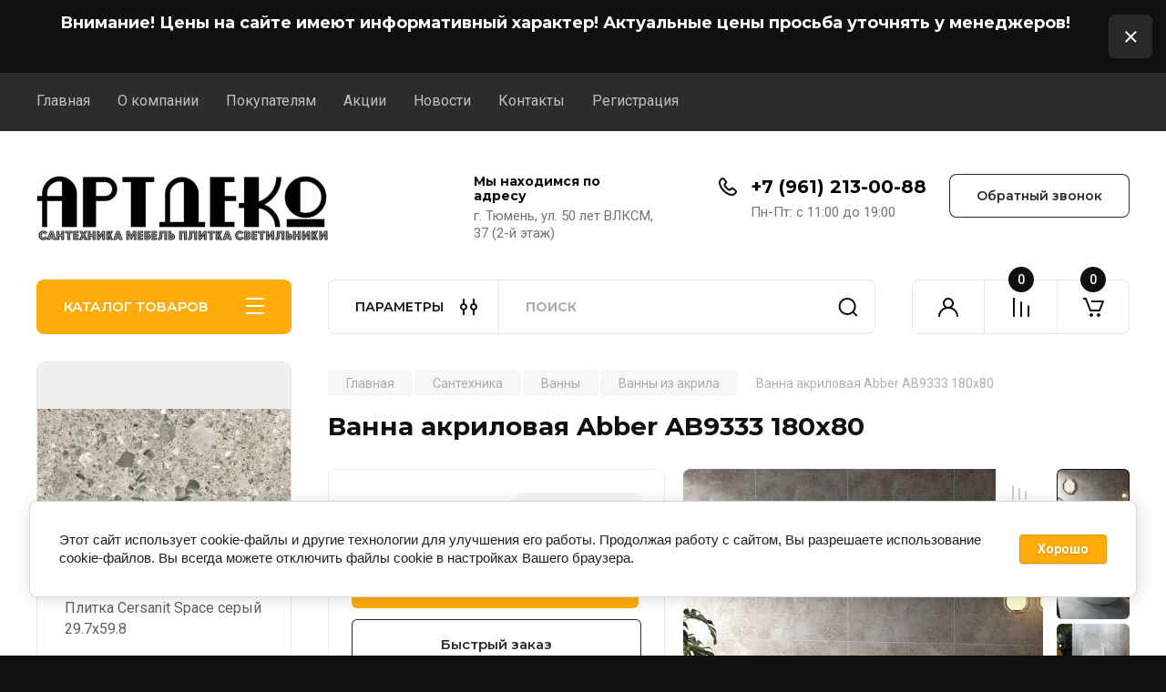

--- FILE ---
content_type: text/html; charset=utf-8
request_url: https://artdecoshop.ru/magazin/product/vanna-akrilovaya-abber-ab9333-180x80
body_size: 115295
content:
<!doctype html>
<html lang="ru">

<head>
<meta charset="utf-8">
<meta name="robots" content="all"/>
<title>Ванна акриловая Abber AB9333 180x80 купить в Тюмени в интернет-магазине ArtDecoShop.ru</title>
<meta name="description" content="Ванна акриловая Abber AB9333 180x80 - фото, характеристики, цена от производителя в интернет-магазине ArtDecoShop.ru в Тюмени. Доставка. Гарантия.">
<meta name="keywords" content="Ванна акриловая Abber AB9333 180x80">
<meta name="SKYPE_TOOLBAR" content="SKYPE_TOOLBAR_PARSER_COMPATIBLE">
<meta name="viewport" content="width=device-width, initial-scale=1.0, maximum-scale=1.0, user-scalable=no">
<meta name="format-detection" content="telephone=no">
<meta http-equiv="x-rim-auto-match" content="none">


<!-- JQuery -->
<!--<script src="/g/libs/jquery/1.10.2/jquery.min.js" charset="utf-8"></script>-->
<script src="/g/libs/jquery/2.2.4/jquery-2.2.4.min.js" charset="utf-8"></script>
<!-- JQuery -->

		<link rel="stylesheet" href="/g/css/styles_articles_tpl.css">
<meta name="yandex-verification" content="b8000110adccbe27" />
<meta name='wmail-verification' content='88c5648fc8ae8c42e9449759519e3e7d' />
<meta name="google-site-verification" content="1km165RyaiHrxtW6MVs76S4g1pW_6QIMVbtXYbx9ZZ0" />

            <!-- 46b9544ffa2e5e73c3c971fe2ede35a5 -->
            <script src='/shared/s3/js/lang/ru.js'></script>
            <script src='/shared/s3/js/common.min.js'></script>
        <link rel='stylesheet' type='text/css' href='/shared/s3/css/calendar.css' /><link rel='stylesheet' type='text/css' href='/shared/highslide-4.1.13/highslide.min.css'/>
<script type='text/javascript' src='/shared/highslide-4.1.13/highslide-full.packed.js'></script>
<script type='text/javascript'>
hs.graphicsDir = '/shared/highslide-4.1.13/graphics/';
hs.outlineType = null;
hs.showCredits = false;
hs.lang={cssDirection:'ltr',loadingText:'Загрузка...',loadingTitle:'Кликните чтобы отменить',focusTitle:'Нажмите чтобы перенести вперёд',fullExpandTitle:'Увеличить',fullExpandText:'Полноэкранный',previousText:'Предыдущий',previousTitle:'Назад (стрелка влево)',nextText:'Далее',nextTitle:'Далее (стрелка вправо)',moveTitle:'Передвинуть',moveText:'Передвинуть',closeText:'Закрыть',closeTitle:'Закрыть (Esc)',resizeTitle:'Восстановить размер',playText:'Слайд-шоу',playTitle:'Слайд-шоу (пробел)',pauseText:'Пауза',pauseTitle:'Приостановить слайд-шоу (пробел)',number:'Изображение %1/%2',restoreTitle:'Нажмите чтобы посмотреть картинку, используйте мышь для перетаскивания. Используйте клавиши вперёд и назад'};</script>
<link rel="icon" href="/favicon.ico" type="image/x-icon">

<!--s3_require-->
<link rel="stylesheet" href="/g/basestyle/1.0.1/user/user.css" type="text/css"/>
<link rel="stylesheet" href="/g/basestyle/1.0.1/cookie.message/cookie.message.css" type="text/css"/>
<link rel="stylesheet" href="/g/basestyle/1.0.1/user/user.blue.css" type="text/css"/>
<script type="text/javascript" src="/g/basestyle/1.0.1/user/user.js" async></script>
<link rel="stylesheet" href="/g/basestyle/1.0.1/cookie.message/cookie.message.blue.css" type="text/css"/>
<script type="text/javascript" src="/g/basestyle/1.0.1/cookie.message/cookie.message.js" async></script>
<!--/s3_require-->
				
		
		
		
			<link rel="stylesheet" type="text/css" href="/g/shop2v2/default/css/theme.less.css">		
			<script type="text/javascript" src="/g/printme.js"></script>
		<script type="text/javascript" src="/g/shop2v2/default/js/tpl.js"></script>
		<script type="text/javascript" src="/g/shop2v2/default/js/baron.min.js"></script>
		
			<script type="text/javascript" src="/g/shop2v2/default/js/shop2.2.js"></script>
		
	<script type="text/javascript">shop2.init({"productRefs": {"49872705":{"model_":{"08c4b2e3da1c7daf98589cddbf0165e8":["1205022705"]},"razmer_ds_sm":{"31416015":["1205022705"]},"material_vanny":{"31441415":["1205022705"]},"vid_ustanovki_vanny":{"31413615":["1205022705"]},"karkas_ili_nozki_dla_vanny":{"20186708":["1205022705"]},"forma_vanny":{"33582415":["1205022705"]},"cvet_vanny":{"31419815":["1205022705"]},"dlina_sm":{"180":["1205022705"]},"sirina_sm":{"80":["1205022705"]},"glubina_sm":{"40":["1205022705"]},"vysota_s_oporoj_sm":{"75":["1205022705"]},"ob_em_l":{"190":["1205022705"]},"raspolozenie_pereliva":{"77709615":["1205022705"]},"diametr_sliva_sm_vanny":{"37255415":["1205022705"]},"pereliv":{"199342902":["1205022705"]},"sifon_ili_sliv_pereliv":{"20211908":["1205022705"]},"kolicestvo_celovek_vanny":{"33484015":["1205022705"]},"ekran_y_dla_vanny":{"20211308":["1205022705"]},"osnasenie_vanny":{"33382215":["1205022705"]},"strana_proizvodstva":{"90975215":["1205022705"]},"garantia":{"59438415":["1205022705"]},"stilistika_dizajna":{"358009841":["1205022705"]}}},"apiHash": {"getPromoProducts":"495277efcd4fce87c497a40bacafabc8","getSearchMatches":"968ee0c7e858db899f255042a41310fd","getFolderCustomFields":"a3d14734427de3292efbb1969563c857","getProductListItem":"c765d9322f8620ffd43a4d1c250d9565","cartAddItem":"c3133e0626937cf6374c7ba62ea36499","cartRemoveItem":"434bc8e9636ad689eada1705259e90fd","cartUpdate":"4c97f10b48a4746dfa7f7129cfc05d2d","cartRemoveCoupon":"165ac7b405424f9327267db3c2a51583","cartAddCoupon":"59c0f391b21893e8798fa8844227b1eb","deliveryCalc":"1e5b5d7b03ef65af6582df40b43f4745","printOrder":"ef477033e5c87f28d5cde1d6c69c002a","cancelOrder":"5d06a31c15b2ec7bc3f8e03cafd9f19d","cancelOrderNotify":"32144cbd25b9af96f8bdbf58b70cd2e1","repeatOrder":"a8be214b3ca147592c124249a1e0202a","paymentMethods":"737692ac01cd41c973e60c1cddb10e5f","compare":"be1fe7de173f5a3fabfd9acf1fb2eb13"},"hash": null,"verId": 1744990,"mode": "product","step": "","uri": "/magazin","IMAGES_DIR": "/d/","my": {"gr_product_on_tag_page":true,"buy_alias":"\u0412 \u043a\u043e\u0440\u0437\u0438\u043d\u0443","buy_mod":true,"buy_kind":true,"on_shop2_btn":true,"gr_auth_placeholder":true,"gr_show_collcetions_amount":true,"gr_kinds_slider":true,"gr_cart_titles":true,"gr_filter_remodal_res":"1260","gr_sorting_no_filter":true,"gr_filter_remodal":true,"gr_filter_range_slider":false,"gr_search_range_slider":false,"gr_add_to_compare_text":"\u041a \u0441\u0440\u0430\u0432\u043d\u0435\u043d\u0438\u044e","gr_to_compare_text":"\u0421\u0440\u0430\u0432\u043d\u0438\u0442\u044c","gr_search_form_title":"\u041f\u041e\u0418\u0421\u041a \u041f\u041e \u041f\u0410\u0420\u0410\u041c\u0415\u0422\u0420\u0410\u041c","gr_vendor_in_thumbs":true,"gr_show_titles":true,"gr_show_options_text":"\u0412\u0441\u0435 \u043f\u0430\u0440\u0430\u043c\u0435\u0442\u0440\u044b","gr_pagelist_only_icons":true,"gr_filter_title_text":"\u0424\u0418\u041b\u042c\u0422\u0420","gr_filter_btn_text":"\u0424\u0418\u041b\u042c\u0422\u0420","gr_filter_reset_text":"\u041e\u0447\u0438\u0441\u0442\u0438\u0442\u044c","gr_card_slider_class":" vertical","gr_product_one_click":"\u0411\u044b\u0441\u0442\u0440\u044b\u0439 \u0437\u0430\u043a\u0430\u0437","gr_options_more_btn":"\u0412\u0441\u0435 \u043f\u0430\u0440\u0430\u043c\u0435\u0442\u0440\u044b","gr_cart_auth_remodal":true,"gr_cart_show_options_text":"\u041f\u043e\u043a\u0430\u0437\u0430\u0442\u044c \u043f\u0430\u0440\u0430\u043c\u0435\u0442\u0440\u044b","gr_cart_clear_btn_class":"clear_btn","gr_cart_back_btn":"\u041a \u043f\u043e\u043a\u0443\u043f\u043a\u0430\u043c","gr_cart_total_title":"\u0420\u0430\u0441\u0447\u0435\u0442","gr_cart_autoriz_btn_class":"cart_buy_rem","gr_cart_regist_btn_class":"cart_regist_btn","gr_coupon_placeholder":"\u041a\u0443\u043f\u043e\u043d","fold_btn_tit":"\u041a\u0410\u0422\u0410\u041b\u041e\u0413 \u0422\u041e\u0412\u0410\u0420\u041e\u0412","fold_mobile_title":"\u041a\u0410\u0422\u0410\u041b\u041e\u0413","search_btn_tit":"\u041f\u0410\u0420\u0410\u041c\u0415\u0422\u0420\u042b","search_form_btn":"\u041d\u0430\u0439\u0442\u0438","gr_show_nav_btns":true,"gr_hide_no_amount_rating":true,"price_fa_rouble":true,"gr_filter_placeholders":true,"gr_filter_only_field_title":true,"gr_comments_only_field_placeholder":true,"gr_coupon_used_text":"\u0418\u0441\u043f\u043e\u043b\u044c\u0437\u043e\u0432\u0430\u043d\u043d\u044b\u0439","gr_pluso_title":"\u041f\u043e\u0434\u0435\u043b\u0438\u0442\u044c\u0441\u044f","gr_cart_preview_version":"2.2.110-electrical-goods-cart-preview","gr_filter_version":"global:shop2.2.110-auto-accessories-adaptive-store-filter.tpl","gr_cart_page_version":"global:shop2.2.110-electrical-goods-cart.tpl","gr_product_template_name":"shop2.2.110-auto-accessories-adaptive-store-product-list-thumbs.tpl","gr_product_page_version":"global:shop2.2.110-electrical-goods-product.tpl","gr_collections_item":"global:shop2.2.110-auto-accessories-adaptive-store-product-item-collections.tpl","min_count_in_select":15,"gr_slider_new_style":true,"gr_buy_btn_data_url":true,"gr_product_quick_view":true,"gr_turn_zoom_image":true,"gr_shop_modules_new_style":true,"gr_pagelist_lazy_load_normal":true,"lazy_load_subpages":true,"gr_shop2_msg":true,"gr_additional_cart_preview_new_template":true,"gr_filter_max_count":10,"gr_cart_amount_new":true,"gr_compare_page_version":"global:shop2.2.110-electrical-goods-compare.tpl","gr_img_lazyload":true,"gr_optimized":false,"fix_fixedPanel_ios":true,"gr_product_show_btns":true,"gr_show_item_params":true,"gr_image_object":true,"show_product_unit":true},"shop2_cart_order_payments": 1,"cf_margin_price_enabled": 0,"maps_yandex_key":"","maps_google_key":""});shop2.facets.enabled = true;</script>
<style type="text/css">.product-item-thumb {width: 350px;}.product-item-thumb .product-image, .product-item-simple .product-image {height: 350px;width: 350px;}.product-item-thumb .product-amount .amount-title {width: 254px;}.product-item-thumb .product-price {width: 300px;}.shop2-product .product-side-l {width: 200px;}.shop2-product .product-image {height: 190px;width: 200px;}.shop2-product .product-thumbnails li {width: 56px;height: 56px;}</style>
	
	<!-- Custom styles -->
	<link rel="stylesheet" href="/g/libs/jqueryui/datepicker-and-slider/css/jquery-ui.css">
	<link rel="stylesheet" href="/g/libs/lightgallery/v1.2.19/lightgallery.css">
	<link rel="stylesheet" href="/g/libs/remodal/css/remodal.css">
	<link rel="stylesheet" href="/g/libs/remodal/css/remodal-default-theme.css">
	<link rel="stylesheet" href="/g/libs/waslide/css/waslide.css">
	<link rel="stylesheet" href="/g/libs/jquery-popover/0.0.4/jquery.popover.css">
	<link rel="stylesheet" href="/g/libs/tiny-slider/2.9.2/css/animate.min.css">
	<link rel="stylesheet" href="/g/libs/tiny-slider/2.9.2/css/tiny-slider.min.css">
	<!-- Custom styles -->
	
	<!-- Custom js -->
	<script src="/g/libs/headeroom/0.12.0/headroom.js" charset="utf-8"></script>	<script src="/g/libs/jquery-responsive-tabs/1.6.3/jquery.responsiveTabs.min.js" charset="utf-8"></script>
	<script src="/g/libs/jquery-match-height/0.7.2/jquery.matchHeight.min.js" charset="utf-8"></script>
	<script src="/g/libs/jqueryui/datepicker-and-slider/js/jquery-ui.min.js" charset="utf-8"></script>
	<script src="/g/libs/jqueryui/touch_punch/jquery.ui.touch_punch.min.js" charset="utf-8"></script>
	
	<script src="/g/libs/owl-carousel/2.3.4/owl.carousel.min.js" charset="utf-8"></script>
	
			<script src="/g/libs/flexmenu/1.4.2/flexmenu.min.modern.js" charset="utf-8"></script>
		
	<script src="/g/libs/lightgallery/v1.2.19/lightgallery.js" charset="utf-8"></script>
	<script src="/g/libs/jquery-slick/1.6.0/slick.min.js" charset="utf-8"></script>
	<script src="/g/libs/remodal/js/remodal.js" charset="utf-8"></script>
	<script src="/g/libs/waslide/js/animit.js"></script>
	<script src="/g/libs/waslide/js/waslide.js"></script>
	
	<script src="/g/templates/shop2/widgets/js/timer.js" charset="utf-8"></script>
	
	<script src="/g/libs/jquery-popover/0.0.4/jquery.popover.js"></script>
	<script src="/g/libs/tiny-slider/2.9.2/js/tiny-slider.helper.ie8.min.js"></script>
	<script src="/g/libs/tiny-slider/2.9.2/js/tiny-slider.min.js"></script>
	<script src="/g/libs/vanilla-lazyload/17.1.0/lazyload.min.js"></script>	<!-- Custom js -->
	
	<!-- Site js -->
	<script src="/g/s3/misc/form/shop-form/shop-form-minimal.js" charset="utf-8"></script>
	<script src="/g/templates/shop2/2.110.2/electrical-goods/js/plugins.js" charset="utf-8"></script>



	<script src="/g/templates/shop2/2.110.2/electrical-goods/additional_work/product_preview_popup/product_preview_popup.js"></script>

	<script src="/g/templates/shop2/2.110.2/electrical-goods/additional_work/quick_view_popup/quick_view_popup.js"></script>

	<script src="/g/libs/jquery-zoom/1.7.21/js/jquery.zoom.min.js"></script>
	<script src="/g/templates/shop2/2.110.2/electrical-goods/additional_work/image_zoom/image_zoom.js"></script>

	<script src="/g/templates/shop2/2.110.2/electrical-goods/additional_work/special_timer_popup/special_timer_popup.js"></script>

	<script src="/g/templates/shop2/2.110.2/electrical-goods/additional_work/top_timer/top_timer.js"></script>

	<script src="/g/templates/shop2/2.110.2/electrical-goods/additional_work/lazy_load/lazy_load.js"></script>

	<script src="/g/templates/shop2/2.110.2/electrical-goods/additional_work/cart_preview_popup/cart_preview_popup.js"></script>

	<script src="/g/templates/shop2/2.110.2/electrical-goods/additional_work/recent_block/recent_block.js"></script>

<!-- Site js -->

<!-- Theme styles -->

		
				    <link rel="stylesheet" href="/g/templates/shop2/2.110.2/electrical-goods/themes/theme0/theme.scss.css">
			
<!-- Theme styles -->

	<!-- Main js -->
			<script src="/g/templates/shop2/2.110.2/electrical-goods/js/shop_main.js" charset="utf-8"></script>
		<!-- Main js -->

	
<link rel="stylesheet" href="/g/templates/shop2/2.110.2/electrical-goods/css/global_styles.css">



</head><script src="/t/v2411/images/js/site_addons.js"></script>

<body class="site gr_shop2_msg">
		
					
			<div class="remodal cart-remodal" data-remodal-id="cart-preview-popup" role="dialog" data-remodal-options="hashTracking: false">
	<button data-remodal-action="close" class="gr-icon-btn remodal-close-btn">
		<span>Закрыть</span>
		<svg class="gr-svg-icon">
		    <use xlink:href="#close_btn_icon"></use>
		</svg>
	</button>
	<div class="cart-remodal__body"></div>
</div>	   
   <div class="site_wrap">
	   <div class="mobile_panel_wrap">
	      <div class="mobile__panel">
	         <a class="close-button"><span>&nbsp;</span></a>
	         <div class="mobile_panel_inner">
	            <div class="mobile_menu_prev">
	               <div class="btn_next_menu"><span>МЕНЮ</span></div>
	                <div class="shared_mob_title">КАТАЛОГ</div>
	                <nav class="mobile_shared_wrap">                    
	                </nav>
	
	            </div>
	            <div class="mobile_menu_next">
	               <div class="btn_prev_menu"><span>Назад</span></div>
	               
	            </div>
	         </div>
	      </div>
	   </div>

	   <div class="site__wrapper">
	   	
	   							<div class="timer-block timer_inverse" data-hide-time="6.9444444444444E-6">
		<div class="timer-block__inner">
			<div class="timer-block__body no_timer">
													<div class="timer-block__right">
													<div class="timer-block__text">
																	<div class="timer-block__title">
										Внимание! Цены на сайте имеют информативный характер! Актуальные цены просьба уточнять у менеджеров!
									</div>
																							</div>
																	</div>
								<div class="timer-block__close">&nbsp;</div>
			</div>
		</div>
	</div>
				   	
	      <div class="top-menu">
	         <nav class="top-menu__inner block_padding">            
	            <ul class="top-menu__items"><li class="opened active"><a href="/" >Главная</a></li><li><a href="/o-kompanii" >О компании</a></li><li class="has-child"><a href="/pokupatelyam" >Покупателям</a><ul class="level-2"><li><a href="/oplata" >Оплата</a></li><li><a href="/dostavka" >Доставка</a></li><li><a href="/garantiya-i-vozvrat" >Гарантия и возврат</a></li><li><a href="/obratnaya-svyaz" >Обратная связь</a></li></ul></li><li><a href="/akcii" >Акции</a></li><li><a href="/news" >Новости</a></li><li><a href="/kontakty" >Контакты</a></li><li><a href="/registraciya" >Регистрация</a></li></ul>            
	         </nav>
	      </div>
	      <div class="site__inner">
	         <header class="site-header block_padding">
	            <div class="company-info">
	            		            									<a class="company-info__logo_pic no_margins" href="https://artdecoshop.ru">
								<img style="max-width: 320px" src="/thumb/2/5RuyVDzrrIeALR7WBpg7TQ/320c71/d/54579178_2.png" alt="">
							</a>
																	            </div>
	            <div class="head-contacts">
	               <div class="head-contacts__inner">
	                  <div class="head-contacts__address">
	                  		                     <div class="head-contacts__title">Мы находимся по адресу</div>
	                     	                     	                     <div class="head-contacts__body">г. Тюмень, ул. 50 лет ВЛКСМ, 37 (2-й этаж)</div>
	                     	                  </div>
	                  
	                  	                  <div class="head-contacts__phones">
	                     <div class="head-contacts__phones-inner">
	                        <div class="div-block">
	                        		                        	<div>
	                        		<span class="phone-num__title"></span>
	                        		<a href="tel:+7 (961) 213-00-88" class="link">+7 (961) 213-00-88</a>
                        		</div> 
	                        		                        </div>
	                        	                        <div class="head-contacts__phone-time">Пн-Пт: с 11:00 до 19:00</div>
	                        	                     </div>
	                  </div>
	                  	               </div>
	               	               <div class="head-conracts__recall"><span data-remodal-target="form_top_popap" class="head-conracts__recall-btn w-button">Обратный звонок</span></div>
	               	            </div>
	         </header>
	         <div class="shop-modules block_padding shop_modules_new_style">
	            <div class="shop-modules__inner">
	               <div class="shop-modules__folders active">
	                  <div class="shop-modules__folders-title">КАТАЛОГ ТОВАРОВ</div>
	                  <div class="shop-modules__folder-icon"></div>
	               </div>
	               <div class="shop-modules__folders_mobile">
	                  <div class="shop-modules__folder-icon"></div>
	               </div>
	                <div class="shop-modules__search search-smart">
	                    <div data-remodal-target="search_popap" class="shop-modules__search-popup w-button">ПАРАМЕТРЫ</div>
	                     <nav class="search_catalog_top">
	                     	
	                     									<script>
	var shop2SmartSearchSettings = {
		shop2_currency: 'руб.',
		shop2_price_on_request: 'true',
		shop2_text_price_on_request: 'Нет в продаже',
	}
</script>


<div id="search-app" class="hide_search_popup" v-on-clickaway="resetData">

	<form action="/magazin/search" enctype="multipart/form-data" id="smart-search-block" class="search-block">
		<input type="hidden" name="gr_smart_search" value="1">
		<input autocomplete="off"placeholder="Поиск" v-model="search_query" v-on:keyup="searchStart" type="text" name="search_text" class="search-block__input" id="shop2-name">
		<button class="search-block__btn">Найти</button>
	<re-captcha data-captcha="recaptcha"
     data-name="captcha"
     data-sitekey="6LddAuIZAAAAAAuuCT_s37EF11beyoreUVbJlVZM"
     data-lang="ru"
     data-rsize="invisible"
     data-type="image"
     data-theme="light"></re-captcha></form>
	<div id="search-result" class="custom-scroll scroll-width-thin scroll" v-if="(foundsProduct + foundsFolders + foundsVendors) > 0" v-cloak>
		<div class="search-result-top">
			<div class="search-result-left" v-if="foundsProduct > 0">
				<div class="result-products">
					<div class="products-search-title">Товары<span>{{foundsProduct}}</span></div>
					<div class="product-items">
						<div class="product-item" v-for='product in products'>
							<div class="product-image" v-if="product.image_url">
								<a v-bind:href="'/'+product.alias">
									<img v-bind:src="product.image_url" v-bind:alt="product.name" v-bind:title="product.name">
								</a>
							</div>
							
							<div class="product-image no-image" v-else>
								<a v-bind:href="'/'+product.alias"></a>
							</div>
							
							<div class="product-text">
								<div class="product-name"><a v-bind:href="'/'+product.alias">{{product.name}}</a></div>
								
								<div class="product-text-price" v-if="shop2SmartSearchSettings.shop2_price_on_request && product.price == 0">
									<div class="price"><span>{{shop2SmartSearchSettings.shop2_text_price_on_request}}</span></div>
								</div>
								
								<div class="product-text-price" v-else>
									<div class="price-old" v-if="product.price_old > 0"><strong>{{product.price_old}}</strong> <span>{{shop2SmartSearchSettings.shop2_currency}}</span></div>
									<div class="price"><strong>{{product.price}}</strong> <span>{{shop2SmartSearchSettings.shop2_currency}}</span></div>
								</div>
								
							</div>
						</div>
					</div>
				</div>
			</div>
			<div class="search-result-right" v-if="foundsFolders > 0 || foundsVendors > 0">
				<div class="result-folders" v-if="foundsFolders > 0">
					<div class="folders-search-title">Категории<span>{{foundsFolders}}</span></div>
					<div class="folder-items">
						<div class="folder-item" v-for="folder in foldersSearch">
							<a v-bind:href="'/'+folder.alias" class="found-folder"><span>{{folder.folder_name}}</span></a>
						</div>
					</div>
				</div>
				<div class="result-vendors" v-if="foundsVendors > 0">	
					<div class="vendors-search-title">Производители<span>{{foundsVendors}}</span></div>
					<div class="vendor-items">
						<div class="vendor-item" v-for="vendor in vendorsSearch">
							<a v-bind:href="vendor.alias" class="found-vendor"><span>{{vendor.name}}</span></a>
						</div>
					</div>
				</div>
			</div>
		</div>
		<div class="search-result-bottom">
			<span class="search-result-btn"><span>Все результаты</span></span>
		</div>
	</div>
</div>


<script> 
var shop2SmartSearch = {
		folders: [{"folder_id":"618578641","folder_name":"","tree_id":"211786841","_left":"1","_right":"798","_level":"0","hidden":"0","items":"0","alias":"magazin\/folder\/618578641","page_url":"\/magazin","exporter:share\/yandex_market":1,"exporter:folders:share\/yandex_market":0},{"folder_id":"618592041","folder_name":"\u0421\u0430\u043d\u0442\u0435\u0445\u043d\u0438\u043a\u0430","tree_id":"211786841","_left":"2","_right":"507","_level":"1","hidden":"0","items":"0","alias":"magazin\/folder\/santekhnika","page_url":"\/magazin","exporter:share\/google_merchant":1,"exporter:share\/yandex_market":1,"exporter:share\/yandex_turbo":1,"image":{"image_id":"3557012441","filename":"san.jpg","ver_id":1744990,"image_width":"200","image_height":"200","ext":"jpg"},"checked":1,"icon":{"image_id":"9530959109","filename":"santehnika.svg","ver_id":1744990,"svg_body":"<svg xmlns=\"http:\/\/www.w3.org\/2000\/svg\" xmlns:xlink=\"http:\/\/www.w3.org\/1999\/xlink\" width=\"110\" height=\"110\" viewBox=\"0 0 110 110\">\n  <image id=\"\u0421\u043b\u043e\u0439_1\" data-name=\"\u0421\u043b\u043e\u0439 1\" width=\"110\" height=\"110\" xlink:href=\"data:img\/png;base64,iVBORw0KGgoAAAANSUhEUgAAAG4AAABuCAYAAADGWyb7AAAKMklEQVR4nO2dDbAWVRnH\/3QvHxoCmho44sc4FkkpYNoHUqJeB7xoJZahjqJoVNrUjDXZx9RMU4M1mjk1On47AqnROAFJmkZopIZ6uXi9IpgKmRYfUoQKcrmc5qn\/W+8w756PPee8vLt7fjM74ru7Z3fP\/57d5znPc84ZoJSCB+0ATgfQAeB4AEcA2B9AG4A3ALwG4BkAywEsBvA3n4sl\/[base64]\/1AHWK5Psz94twfQAOpD8AWAFv9H7v4ZAl3IoA\/GZ5uEs15V6RVnaA5ZymAHgCdAA4FMKRu39sA\/gpgFYDH6Vf2VksykvHduNLwLZrr8b05w\/J7Z0uvUuqSqn3\/styB4w163+7xt7IEwJMe5+\/[base64]\/OFIsy5Q3xc\/abloY8r0pXfgpglMU50rreB+Asg2iC9KxMBXCsZXebRDfmhH+0vUds4U5jioKJ6wGMB\/C8Y\/k99ONsIhhiyY5xf4TWJLZwNmb\/9wB8xfM6lwH4ksVxX\/a8TssQU7iPM3KgQwyW7wa63p8tjpnJOGHhiSmcKYQjAdfZntcQ6\/IbADbSPzQxxNKgaXliWZXiYH\/ScMx3GKrJwzEU7Lwcf3zvzHnNliKWcBIMPUizv5cmuiviTH+bYae8dLekEo7EEu4kw\/55DmWJ430FDYt3e97XvLLkccYSbpxh\/28tyhjDNPcLPLOma8xheaUglnC6sNAmAM9p9k\/j+IIPB7iPvwC4FsBNjJ6XhljC7a\/Ztw7Ajj1+E2PmcvpzhwS4vkQGfmDZsgtJDOEGGsI2\/6j791G0Di8KcC\/9AO7kK\/[base64]\/pAA5mK0uiWRAzHifpCG9p9i9gn+Z4zsKQcCCmcOsZfqnPI9nIsIwMn\/[base64]\/d317kCj43WTjIri7+VImIQ\/B1KYrDfemkazReQxTtYk0YKy2TBZ6qBGP+YRzmsVpYQzDT9FWcIlcVqH3Y3uJEs4XULPwBJVSqugy\/1xEk437LYU0020GEM1t7Pn6N3\/kCXcNk1BB3BGvEQY2g1djg0HumQJt0FT0DCD35Fw42BDfW5yEW6d4dKHJ3GCMdrwjVvf6Mcs4dYY7so0j0nCHtMEqA21yBLONHnnR5MwwZhoKOjZRj9mCbfWMEX9iYaZ0hP26BpBn2uL+xeH8WYhEYWTkzjeyBpD79EU0pW1BLeuy2uZ4a4+Ff+5Ss\/ZhgfMnJtaJ5xpQuuzDaGfhJnphiNyCfd41oeRjEpJRl7IasxHawpYp5uLzBQdWGjYf0WcZ6oElxseUlv3JuHmGvbL+O0Z1ax3L6ZxsnEd2rq3WQd8ISeJyWI150hO2CPr531Qc\/RS0wzyNoHUmwz7ZYz3V5No1sw2iCbcbCrMpsUJjwD4mGZ\/LcHohVyPUh1GsXNDF8bpslgx0zp14YcW5ZhaZuK\/[base64]\/hwBv4hOWxMmRolq2vUiDO5LT6tstc\/47rx+YmhHBga5rqcLwYLJcY4n1FQAy12wBMcrjXP4Rwl0KNAT\/DYQ5m0NHsYaBwQqB7aCZj6VCvdRTtgWA+rrS4gNt1Kh+rlFKzlVIHBr6fkNsIpdTFSqmncj7jrSHvJ9Srsp5z+ZHO9XfEJcQk1+IxOvC65V5iMoKB4onMaDvZIyXxUr5SgxFjat+XPM4dwMhwLTq8i6Nf\/85x51s5s\/p2bjtopb7NHMQ+nqPqhoq1s9w2dhrICM\/B3IZw24dLpw3jAIyRTLMPNaTMlNLvTIwW97DF+t9VYwW7AIMReoKaziRaQyTz+7MhCwzd4pYZkmD6+cdStik2aosd6hqCVWTblpAtbqpF5tIF\/NiXadYG+f52WCxYP4GGWxgCmqjLDObw03scf4pSarFSqj+neb23eUApNcWzDnJvoUTrtKjEczPOHaqUmqmUWqCU2tjCQr2ulLpPKXWZUmp4xrNMtShnRiv5cUsZysjC9v0+gK+U8XVLuxxO83y\/rMlaAtLH8e8b+Dpfza2bPmW\/xaVM3\/knaax4EUK4Dov1tmd4OOWgYMPpc4lvNZi\/DeL\/D6S\/1k5\/ra3OWd5Nn66f\/61tfZxLa2edH7iDvqJPBKPTYsHd6b4reIUQztTautmCqoR0JJ+keV7vVudrVXYYRINtnmDJuNrwOCdYDLHS4iucyQTuZrS8atzPPlcduvEYRnyFG2zYf00FRatxrWG\/qe60+Ar3hGZfF3Msq8oijrnIQjfG3kgI40TCLx9p8PvpAB6qsHBgvTzW4HcJIh\/rU3CILq\/JHBa0jSZ1Fy2qqosmyHBsGVIlbyZxOyTnRnJTTAnFegD8G+BaLpu3qnvSAAAAAElFTkSuQmCC\"\/>\n<\/svg>\n","image_width":"0","image_height":"0","ext":"svg"},"accessory_select":"0","kit_select":"0","recommend_select":"0","similar_select":"0","exporter:folders:share\/yandex_market":"0"},{"folder_id":"44274415","folder_name":"\u0411\u0438\u0434\u0435","tree_id":"211786841","_left":"3","_right":"10","_level":"2","hidden":"0","items":"0","alias":"magazin\/folder\/bide","page_url":"\/magazin","exporter:share\/google_merchant":1,"exporter:share\/yandex_market":1,"exporter:share\/yandex_turbo":1,"image":{"image_id":"1280741215","filename":"bide.jpg","ver_id":1744990,"image_width":"200","image_height":"200","ext":"jpg"},"checked":false,"icon":null,"accessory_select":"0","kit_select":"0","recommend_select":"0","similar_select":"0","exporter:folders:share\/yandex_market":"0"},{"folder_id":"44274615","folder_name":"\u0411\u0438\u0434\u0435 \u043d\u0430\u043f\u043e\u043b\u044c\u043d\u043e\u0435","tree_id":"211786841","_left":"4","_right":"5","_level":"3","hidden":"0","items":"0","alias":"magazin\/folder\/bide-napolnoye","page_url":"\/magazin","exporter:share\/google_merchant":1,"exporter:share\/yandex_market":1,"exporter:share\/yandex_turbo":1,"image":{"image_id":"1280739415","filename":"bide_napolnoe.jpg","ver_id":1744990,"image_width":"200","image_height":"200","ext":"jpg"},"checked":false,"icon":null,"accessory_select":"0","kit_select":"0","recommend_select":"0","similar_select":"0","exporter:folders:share\/yandex_market":"0"},{"folder_id":"44274815","folder_name":"\u0411\u0438\u0434\u0435 \u043f\u043e\u0434\u0432\u0435\u0441\u043d\u043e\u0435","tree_id":"211786841","_left":"6","_right":"7","_level":"3","hidden":"0","items":"0","alias":"magazin\/folder\/bide-podvesnoye","page_url":"\/magazin","exporter:share\/google_merchant":1,"exporter:share\/yandex_market":1,"exporter:share\/yandex_turbo":1,"image":{"image_id":"1280739615","filename":"bide_podvesnoe.jpg","ver_id":1744990,"image_width":"200","image_height":"200","ext":"jpg"},"checked":false,"icon":null,"accessory_select":"0","kit_select":"0","recommend_select":"0","similar_select":"0","exporter:folders:share\/yandex_market":"0"},{"folder_id":"154982306","folder_name":"\u0411\u0438\u0434\u0435 \u043f\u043e\u0434\u0432\u0435\u0441\u043d\u043e\u0435 \u0441 \u0441\u0438\u0441\u0442\u0435\u043c\u043e\u0439 \u0438\u043d\u0441\u0442\u0430\u043b\u043b\u044f\u0446\u0438\u0438","tree_id":"211786841","_left":"8","_right":"9","_level":"3","hidden":"0","items":"0","alias":"magazin\/folder\/bide-podvesnoe-s-sistemoj-installyacii","page_url":"\/magazin","exporter:share\/google_merchant":1,"exporter:share\/yandex_market":1,"exporter:share\/yandex_turbo":1,"image":{"image_id":"2419992306","filename":"komplekti_bide_s_istallaciei.jpg","ver_id":1744990,"image_width":"200","image_height":"200","ext":"jpg"},"checked":false,"icon":null,"accessory_select":"0","kit_select":"0","recommend_select":"0","similar_select":"0","exporter:folders:share\/yandex_market":"0"},{"folder_id":"618578841","folder_name":"\u0412\u0430\u043d\u043d\u044b","tree_id":"211786841","_left":"11","_right":"140","_level":"2","hidden":"0","items":"0","alias":"magazin\/folder\/vanny","page_url":"\/magazin","exporter:share\/google_merchant":1,"exporter:share\/yandex_market":1,"exporter:share\/yandex_turbo":1,"image":{"image_id":"1277114215","filename":"vanny.jpg","ver_id":1744990,"image_width":"200","image_height":"200","ext":"jpg"},"checked":false,"icon":null,"accessory_select":"0","kit_select":"0","recommend_select":"0","similar_select":"0","exporter:folders:share\/yandex_market":"0"},{"folder_id":"618579441","folder_name":"\u0412\u0430\u043d\u043d\u044b \u0438\u0437 \u0430\u043a\u0440\u0438\u043b\u0430","tree_id":"211786841","_left":"12","_right":"69","_level":"3","hidden":"0","items":"0","alias":"magazin\/folder\/vanny-iz-akrila","page_url":"\/magazin","exporter:share\/google_merchant":1,"exporter:share\/yandex_market":1,"exporter:share\/yandex_turbo":1,"image":{"image_id":"1277111215","filename":"vanny_akril.jpg","ver_id":1744990,"image_width":"200","image_height":"200","ext":"jpg"},"checked":false,"icon":null,"accessory_select":"0","kit_select":"0","recommend_select":"0","similar_select":"0","exporter:folders:share\/yandex_market":""},{"folder_id":"86745509","folder_name":"95x95 \u0441\u043c","tree_id":"211786841","_left":"13","_right":"14","_level":"4","hidden":"0","items":"0","alias":"magazin\/folder\/vanny-iz-akrila-95x95-sm","page_url":"\/magazin","exporter:share\/google_merchant":1,"exporter:share\/yandex_market":1,"exporter:share\/yandex_turbo":1,"image":{"image_id":"327903113","filename":"vanna_95_95.webp","ver_id":1744990,"image_width":"200","image_height":"200","ext":"webp"},"checked":false,"icon":null,"accessory_select":"0","kit_select":"0","recommend_select":"0","similar_select":"0","exporter:folders:share\/yandex_market":""},{"folder_id":"678353109","folder_name":"100x70 \u0441\u043c","tree_id":"211786841","_left":"15","_right":"16","_level":"4","hidden":"0","items":"0","alias":"magazin\/folder\/vanny-iz-akrila-100x70-sm","page_url":"\/magazin","exporter:share\/google_merchant":1,"exporter:share\/yandex_market":1,"exporter:share\/yandex_turbo":1,"image":{"image_id":"327903513","filename":"vanna_100_70.webp","ver_id":1744990,"image_width":"200","image_height":"200","ext":"webp"},"checked":false,"icon":null,"accessory_select":"0","kit_select":"0","recommend_select":"0","similar_select":"0","exporter:folders:share\/yandex_market":""},{"folder_id":"26958513","folder_name":"120x70 \u0441\u043c","tree_id":"211786841","_left":"17","_right":"18","_level":"4","hidden":"0","items":"0","alias":"magazin\/folder\/vanny-iz-akrila-120x70-sm","page_url":"\/magazin","exporter:share\/google_merchant":1,"exporter:share\/yandex_market":1,"exporter:share\/yandex_turbo":1,"image":{"image_id":"327903713","filename":"vanna_120_70.webp","ver_id":1744990,"image_width":"200","image_height":"200","ext":"webp"},"checked":false,"icon":null,"accessory_select":"0","kit_select":"0","recommend_select":"0","similar_select":"0","exporter:folders:share\/yandex_market":""},{"folder_id":"678181309","folder_name":"120x120 \u0441\u043c","tree_id":"211786841","_left":"19","_right":"20","_level":"4","hidden":"0","items":"0","alias":"magazin\/folder\/vanny-iz-akrila-120x120-sm","page_url":"\/magazin","exporter:share\/google_merchant":1,"exporter:share\/yandex_market":1,"exporter:share\/yandex_turbo":1,"image":{"image_id":"328234313","filename":"vanna_120_120.webp","ver_id":1744990,"image_width":"200","image_height":"200","ext":"webp"},"checked":false,"icon":null,"accessory_select":"0","kit_select":"0","recommend_select":"0","similar_select":"0","exporter:folders:share\/yandex_market":""},{"folder_id":"26959513","folder_name":"130x70 \u0441\u043c","tree_id":"211786841","_left":"21","_right":"22","_level":"4","hidden":"0","items":"0","alias":"magazin\/folder\/vanny-iz-akrila-130x70-sm","page_url":"\/magazin","exporter:share\/google_merchant":1,"exporter:share\/yandex_market":1,"exporter:share\/yandex_turbo":1,"image":{"image_id":"328263313","filename":"vanna_130_70.webp","ver_id":1744990,"image_width":"200","image_height":"200","ext":"webp"},"checked":false,"icon":null,"accessory_select":"0","kit_select":"0","recommend_select":"0","similar_select":"0","exporter:folders:share\/yandex_market":""},{"folder_id":"27929713","folder_name":"130x75 \u0441\u043c","tree_id":"211786841","_left":"23","_right":"24","_level":"4","hidden":"0","items":"0","alias":"magazin\/folder\/vanny-iz-akrila-130x75-sm","page_url":"\/magazin","exporter:share\/google_merchant":1,"exporter:share\/yandex_market":1,"exporter:share\/yandex_turbo":1,"image":{"image_id":"336514513","filename":"vanna_130_75.webp","ver_id":1744990,"image_width":"200","image_height":"200","ext":"webp"},"checked":false,"icon":null,"accessory_select":"0","kit_select":"0","recommend_select":"0","similar_select":"0","exporter:folders:share\/yandex_market":""},{"folder_id":"27929913","folder_name":"130x130 \u0441\u043c","tree_id":"211786841","_left":"25","_right":"26","_level":"4","hidden":"0","items":"0","alias":"magazin\/folder\/vanny-iz-akrila-130x130-sm","page_url":"\/magazin","exporter:share\/google_merchant":1,"exporter:share\/yandex_market":1,"exporter:share\/yandex_turbo":1,"image":{"image_id":"336519513","filename":"vanna_130_130.webp","ver_id":1744990,"image_width":"200","image_height":"200","ext":"webp"},"checked":false,"icon":null,"accessory_select":"0","kit_select":"0","recommend_select":"0","similar_select":"0","exporter:folders:share\/yandex_market":""},{"folder_id":"73384309","folder_name":"135x135 \u0441\u043c","tree_id":"211786841","_left":"27","_right":"28","_level":"4","hidden":"0","items":"0","alias":"magazin\/folder\/vanny-iz-akrila-130x135-sm","page_url":"\/magazin","exporter:share\/google_merchant":1,"exporter:share\/yandex_market":1,"exporter:share\/yandex_turbo":1,"image":{"image_id":"336519913","filename":"vanna_135_135.webp","ver_id":1744990,"image_width":"200","image_height":"200","ext":"webp"},"checked":false,"icon":null,"accessory_select":"0","kit_select":"0","recommend_select":"0","similar_select":"0","exporter:folders:share\/yandex_market":""},{"folder_id":"40537713","folder_name":"140x70 \u0441\u043c","tree_id":"211786841","_left":"29","_right":"30","_level":"4","hidden":"0","items":"0","alias":"magazin\/folder\/vanny-iz-akrila-140x70-sm","page_url":"\/magazin","exporter:share\/google_merchant":1,"exporter:share\/yandex_market":1,"exporter:share\/yandex_turbo":1,"image":{"image_id":"556206713","filename":"vanna_140_70.webp","ver_id":1744990,"image_width":"200","image_height":"200","ext":"webp"},"checked":false,"icon":null,"accessory_select":"0","kit_select":"0","recommend_select":"0","similar_select":"0","exporter:folders:share\/yandex_market":""},{"folder_id":"40537913","folder_name":"140x140 \u0441\u043c","tree_id":"211786841","_left":"31","_right":"32","_level":"4","hidden":"0","items":"0","alias":"magazin\/folder\/vanny-iz-akrila-140x140-sm","page_url":"\/magazin","exporter:share\/google_merchant":1,"exporter:share\/yandex_market":1,"exporter:share\/yandex_turbo":1,"image":{"image_id":"556206913","filename":"vanna_140_140.webp","ver_id":1744990,"image_width":"200","image_height":"200","ext":"webp"},"checked":false,"icon":null,"accessory_select":"0","kit_select":"0","recommend_select":"0","similar_select":"0","exporter:folders:share\/yandex_market":""},{"folder_id":"27006713","folder_name":"150x70 \u0441\u043c","tree_id":"211786841","_left":"35","_right":"36","_level":"4","hidden":"0","items":"0","alias":"magazin\/folder\/vanny-iz-akrila-150x70-sm","page_url":"\/magazin","exporter:share\/google_merchant":1,"exporter:share\/yandex_market":1,"exporter:share\/yandex_turbo":1,"image":{"image_id":"328921113","filename":"vanna_150_70.webp","ver_id":1744990,"image_width":"200","image_height":"200","ext":"webp"},"checked":false,"icon":null,"accessory_select":"0","kit_select":"0","recommend_select":"0","similar_select":"0","exporter:folders:share\/yandex_market":""},{"folder_id":"27010113","folder_name":"150x75 \u0441\u043c","tree_id":"211786841","_left":"37","_right":"38","_level":"4","hidden":"0","items":"0","alias":"magazin\/folder\/vanny-iz-akrila-150x75-sm","page_url":"\/magazin","exporter:share\/google_merchant":1,"exporter:share\/yandex_market":1,"exporter:share\/yandex_turbo":1,"image":{"image_id":"328921313","filename":"vanna_150_75.webp","ver_id":1744990,"image_width":"200","image_height":"200","ext":"webp"},"checked":false,"icon":null,"accessory_select":"0","kit_select":"0","recommend_select":"0","similar_select":"0","exporter:folders:share\/yandex_market":""},{"folder_id":"27024913","folder_name":"160x70 \u0441\u043c","tree_id":"211786841","_left":"41","_right":"42","_level":"4","hidden":"0","items":"0","alias":"magazin\/folder\/vanny-iz-akrila-160x70-sm","page_url":"\/magazin","exporter:share\/google_merchant":1,"exporter:share\/yandex_market":1,"exporter:share\/yandex_turbo":1,"image":{"image_id":"329101913","filename":"vanna_160_70.webp","ver_id":1744990,"image_width":"200","image_height":"200","ext":"webp"},"checked":false,"icon":null,"accessory_select":"0","kit_select":"0","recommend_select":"0","similar_select":"0","exporter:folders:share\/yandex_market":""},{"folder_id":"27025113","folder_name":"160x75 \u0441\u043c","tree_id":"211786841","_left":"43","_right":"44","_level":"4","hidden":"0","items":"0","alias":"magazin\/folder\/vanny-iz-akrila-160x75-sm","page_url":"\/magazin","exporter:share\/google_merchant":1,"exporter:share\/yandex_market":1,"exporter:share\/yandex_turbo":1,"image":{"image_id":"329102113","filename":"vanna_160_75.webp","ver_id":1744990,"image_width":"200","image_height":"200","ext":"webp"},"checked":false,"icon":null,"accessory_select":"0","kit_select":"0","recommend_select":"0","similar_select":"0","exporter:folders:share\/yandex_market":""},{"folder_id":"36773113","folder_name":"170x70 \u0441\u043c","tree_id":"211786841","_left":"47","_right":"48","_level":"4","hidden":"0","items":"0","alias":"magazin\/folder\/vanny-iz-akrila-170x70-sm","page_url":"\/magazin","exporter:share\/google_merchant":1,"exporter:share\/yandex_market":1,"exporter:share\/yandex_turbo":1,"image":{"image_id":"329132113","filename":"vanna_170_70.webp","ver_id":1744990,"image_width":"200","image_height":"200","ext":"webp"},"checked":false,"icon":null,"accessory_select":"0","kit_select":"0","recommend_select":"0","similar_select":"0","exporter:folders:share\/yandex_market":""},{"folder_id":"36773313","folder_name":"170x75 \u0441\u043c","tree_id":"211786841","_left":"49","_right":"50","_level":"4","hidden":"0","items":"0","alias":"magazin\/folder\/vanny-iz-akrila-170x75-sm","page_url":"\/magazin","exporter:share\/google_merchant":1,"exporter:share\/yandex_market":1,"exporter:share\/yandex_turbo":1,"image":{"image_id":"329132313","filename":"vanna_170_75.webp","ver_id":1744990,"image_width":"200","image_height":"200","ext":"webp"},"checked":false,"icon":null,"accessory_select":"0","kit_select":"0","recommend_select":"0","similar_select":"0","exporter:folders:share\/yandex_market":""},{"folder_id":"36773513","folder_name":"170x80 \u0441\u043c","tree_id":"211786841","_left":"51","_right":"52","_level":"4","hidden":"0","items":"0","alias":"magazin\/folder\/vanny-iz-akrila-170x80-sm","page_url":"\/magazin","exporter:share\/google_merchant":1,"exporter:share\/yandex_market":1,"exporter:share\/yandex_turbo":1,"image":{"image_id":"329132513","filename":"vanna_170_80.webp","ver_id":1744990,"image_width":"200","image_height":"200","ext":"webp"},"checked":false,"icon":null,"accessory_select":"0","kit_select":"0","recommend_select":"0","similar_select":"0","exporter:folders:share\/yandex_market":""},{"folder_id":"36943713","folder_name":"180x80 \u0441\u043c","tree_id":"211786841","_left":"55","_right":"56","_level":"4","hidden":"0","items":"0","alias":"magazin\/folder\/vanny-iz-akrila-180x80-sm","page_url":"\/magazin","exporter:share\/google_merchant":1,"exporter:share\/yandex_market":1,"exporter:share\/yandex_turbo":1,"image":{"image_id":"329132713","filename":"vanna_180_80.webp","ver_id":1744990,"image_width":"200","image_height":"200","ext":"webp"},"checked":false,"icon":null,"accessory_select":"0","kit_select":"0","recommend_select":"0","similar_select":"0","exporter:folders:share\/yandex_market":""},{"folder_id":"36946713","folder_name":"180x85 \u0441\u043c","tree_id":"211786841","_left":"57","_right":"58","_level":"4","hidden":"0","items":"0","alias":"magazin\/folder\/vanny-iz-akrila-180x85-sm","page_url":"\/magazin","exporter:share\/google_merchant":1,"exporter:share\/yandex_market":1,"exporter:share\/yandex_turbo":1,"image":{"image_id":"329132913","filename":"vanna_180_85.webp","ver_id":1744990,"image_width":"200","image_height":"200","ext":"webp"},"checked":false,"icon":null,"accessory_select":"0","kit_select":"0","recommend_select":"0","similar_select":"0","exporter:folders:share\/yandex_market":""},{"folder_id":"36946913","folder_name":"180x90 \u0441\u043c","tree_id":"211786841","_left":"59","_right":"60","_level":"4","hidden":"0","items":"0","alias":"magazin\/folder\/vanny-iz-akrila-180x90-sm","page_url":"\/magazin","exporter:share\/google_merchant":1,"exporter:share\/yandex_market":1,"exporter:share\/yandex_turbo":1,"image":{"image_id":"329133113","filename":"vanna_180_90.webp","ver_id":1744990,"image_width":"200","image_height":"200","ext":"webp"},"checked":false,"icon":null,"accessory_select":"0","kit_select":"0","recommend_select":"0","similar_select":"0","exporter:folders:share\/yandex_market":""},{"folder_id":"36725513","folder_name":"190x90 \u0441\u043c","tree_id":"211786841","_left":"63","_right":"64","_level":"4","hidden":"0","items":"0","alias":"magazin\/folder\/vanny-iz-akrila-190x90-sm","page_url":"\/magazin","exporter:share\/google_merchant":1,"exporter:share\/yandex_market":1,"exporter:share\/yandex_turbo":1,"image":{"image_id":"329349113","filename":"vanna_190_90.webp","ver_id":1744990,"image_width":"200","image_height":"200","ext":"webp"},"checked":false,"icon":null,"accessory_select":"0","kit_select":"0","recommend_select":"0","similar_select":"0","exporter:folders:share\/yandex_market":""},{"folder_id":"108864509","folder_name":"200x90 \u0441\u043c","tree_id":"211786841","_left":"67","_right":"68","_level":"4","hidden":"0","items":"0","alias":"magazin\/folder\/vanny-iz-akrila-200x90-sm","page_url":"\/magazin","exporter:share\/google_merchant":1,"exporter:share\/yandex_market":1,"exporter:share\/yandex_turbo":1,"image":{"image_id":"1394854313","filename":"vanna_200_90.webp","ver_id":1744990,"image_width":"200","image_height":"200","ext":"webp"},"checked":false,"icon":null,"accessory_select":"0","kit_select":"0","recommend_select":"0","similar_select":"0","exporter:folders:share\/yandex_market":""},{"folder_id":"52330215","folder_name":"\u0412\u0430\u043d\u043d\u044b \u0438\u0437 \u043a\u043e\u043c\u043f\u043e\u0437\u0438\u0442\u043d\u044b\u0445 \u043c\u0430\u0442\u0435\u0440\u0438\u0430\u043b\u043e\u0432","tree_id":"211786841","_left":"70","_right":"103","_level":"3","hidden":"0","items":"0","alias":"magazin\/folder\/vanny-iz-kompozitnyh-materialov","page_url":"\/magazin","exporter:share\/google_merchant":1,"exporter:share\/yandex_market":1,"exporter:share\/yandex_turbo":1,"image":{"image_id":"1277108015","filename":"vanny_isk_kamen.jpg","ver_id":1744990,"image_width":"200","image_height":"200","ext":"jpg"},"checked":false,"icon":null,"accessory_select":"0","kit_select":"0","recommend_select":"0","similar_select":"0","exporter:folders:share\/yandex_market":""},{"folder_id":"36070713","folder_name":"150x70 \u0441\u043c","tree_id":"211786841","_left":"71","_right":"72","_level":"4","hidden":"0","items":"0","alias":"magazin\/folder\/vanny-iz-kompozitnyh-materialov-150x70-sm","page_url":"\/magazin","exporter:share\/google_merchant":1,"exporter:share\/yandex_market":1,"exporter:share\/yandex_turbo":1,"image":{"image_id":"328921113","filename":"vanna_150_70.webp","ver_id":1744990,"image_width":"200","image_height":"200","ext":"webp"},"checked":false,"icon":null,"accessory_select":"0","kit_select":"0","recommend_select":"0","similar_select":"0","exporter:folders:share\/yandex_market":""},{"folder_id":"36070913","folder_name":"150x75 \u0441\u043c","tree_id":"211786841","_left":"73","_right":"74","_level":"4","hidden":"0","items":"0","alias":"magazin\/folder\/vanny-iz-kompozitnyh-materialov-150x75-sm","page_url":"\/magazin","exporter:share\/google_merchant":1,"exporter:share\/yandex_market":1,"exporter:share\/yandex_turbo":1,"image":{"image_id":"328921313","filename":"vanna_150_75.webp","ver_id":1744990,"image_width":"200","image_height":"200","ext":"webp"},"checked":false,"icon":null,"accessory_select":"0","kit_select":"0","recommend_select":"0","similar_select":"0","exporter:folders:share\/yandex_market":""},{"folder_id":"27947513","folder_name":"160x70 \u0441\u043c","tree_id":"211786841","_left":"77","_right":"78","_level":"4","hidden":"0","items":"0","alias":"magazin\/folder\/vanny-iz-kompozitnyh-materialov-160x70-sm","page_url":"\/magazin","exporter:share\/google_merchant":1,"exporter:share\/yandex_market":1,"exporter:share\/yandex_turbo":1,"image":{"image_id":"329101913","filename":"vanna_160_70.webp","ver_id":1744990,"image_width":"200","image_height":"200","ext":"webp"},"checked":false,"icon":null,"accessory_select":"0","kit_select":"0","recommend_select":"0","similar_select":"0","exporter:folders:share\/yandex_market":""},{"folder_id":"27965313","folder_name":"160x75 \u0441\u043c","tree_id":"211786841","_left":"79","_right":"80","_level":"4","hidden":"0","items":"0","alias":"magazin\/folder\/vanny-iz-kompozitnyh-materialov-160x75-sm","page_url":"\/magazin","exporter:share\/google_merchant":1,"exporter:share\/yandex_market":1,"exporter:share\/yandex_turbo":1,"image":{"image_id":"329102113","filename":"vanna_160_75.webp","ver_id":1744990,"image_width":"200","image_height":"200","ext":"webp"},"checked":false,"icon":null,"accessory_select":"0","kit_select":"0","recommend_select":"0","similar_select":"0","exporter:folders:share\/yandex_market":""},{"folder_id":"36283913","folder_name":"170x70 \u0441\u043c","tree_id":"211786841","_left":"83","_right":"84","_level":"4","hidden":"0","items":"0","alias":"magazin\/folder\/vanny-iz-kompozitnyh-materialov-170x70-sm","page_url":"\/magazin","exporter:share\/google_merchant":1,"exporter:share\/yandex_market":1,"exporter:share\/yandex_turbo":1,"image":{"image_id":"329132113","filename":"vanna_170_70.webp","ver_id":1744990,"image_width":"200","image_height":"200","ext":"webp"},"checked":false,"icon":null,"accessory_select":"0","kit_select":"0","recommend_select":"0","similar_select":"0","exporter:folders:share\/yandex_market":""},{"folder_id":"36310313","folder_name":"170x75 \u0441\u043c","tree_id":"211786841","_left":"85","_right":"86","_level":"4","hidden":"0","items":"0","alias":"magazin\/folder\/vanny-iz-kompozitnyh-materialov-170x75-sm","page_url":"\/magazin","exporter:share\/google_merchant":1,"exporter:share\/yandex_market":1,"exporter:share\/yandex_turbo":1,"image":{"image_id":"329132313","filename":"vanna_170_75.webp","ver_id":1744990,"image_width":"200","image_height":"200","ext":"webp"},"checked":false,"icon":null,"accessory_select":"0","kit_select":"0","recommend_select":"0","similar_select":"0","exporter:folders:share\/yandex_market":""},{"folder_id":"36310513","folder_name":"170x80 \u0441\u043c","tree_id":"211786841","_left":"87","_right":"88","_level":"4","hidden":"0","items":"0","alias":"magazin\/folder\/vanny-iz-kompozitnyh-materialov-170x80-sm","page_url":"\/magazin","exporter:share\/google_merchant":1,"exporter:share\/yandex_market":1,"exporter:share\/yandex_turbo":1,"image":{"image_id":"329132513","filename":"vanna_170_80.webp","ver_id":1744990,"image_width":"200","image_height":"200","ext":"webp"},"checked":false,"icon":null,"accessory_select":"0","kit_select":"0","recommend_select":"0","similar_select":"0","exporter:folders:share\/yandex_market":""},{"folder_id":"36201513","folder_name":"180x80 \u0441\u043c","tree_id":"211786841","_left":"89","_right":"90","_level":"4","hidden":"0","items":"0","alias":"magazin\/folder\/vanny-iz-kompozitnyh-materialov-180x80-sm","page_url":"\/magazin","exporter:share\/google_merchant":1,"exporter:share\/yandex_market":1,"exporter:share\/yandex_turbo":1,"image":{"image_id":"329132713","filename":"vanna_180_80.webp","ver_id":1744990,"image_width":"200","image_height":"200","ext":"webp"},"checked":false,"icon":null,"accessory_select":"0","kit_select":"0","recommend_select":"0","similar_select":"0","exporter:folders:share\/yandex_market":""},{"folder_id":"36201713","folder_name":"180x85 \u0441\u043c","tree_id":"211786841","_left":"91","_right":"92","_level":"4","hidden":"0","items":"0","alias":"magazin\/folder\/vanny-iz-kompozitnyh-materialov-180x85-sm","page_url":"\/magazin","exporter:share\/google_merchant":1,"exporter:share\/yandex_market":1,"exporter:share\/yandex_turbo":1,"image":{"image_id":"329132913","filename":"vanna_180_85.webp","ver_id":1744990,"image_width":"200","image_height":"200","ext":"webp"},"checked":false,"icon":null,"accessory_select":"0","kit_select":"0","recommend_select":"0","similar_select":"0","exporter:folders:share\/yandex_market":""},{"folder_id":"36201913","folder_name":"180x90 \u0441\u043c","tree_id":"211786841","_left":"93","_right":"94","_level":"4","hidden":"0","items":"0","alias":"magazin\/folder\/vanny-iz-kompozitnyh-materialov-180x90-sm","page_url":"\/magazin","exporter:share\/google_merchant":1,"exporter:share\/yandex_market":1,"exporter:share\/yandex_turbo":1,"image":{"image_id":"329133113","filename":"vanna_180_90.webp","ver_id":1744990,"image_width":"200","image_height":"200","ext":"webp"},"checked":false,"icon":null,"accessory_select":"0","kit_select":"0","recommend_select":"0","similar_select":"0","exporter:folders:share\/yandex_market":""},{"folder_id":"36705313","folder_name":"190x90 \u0441\u043c","tree_id":"211786841","_left":"97","_right":"98","_level":"4","hidden":"0","items":"0","alias":"magazin\/folder\/vanny-iz-kompozitnyh-materialov-190x90-sm","page_url":"\/magazin","exporter:share\/google_merchant":1,"exporter:share\/yandex_market":1,"exporter:share\/yandex_turbo":1,"image":{"image_id":"329349113","filename":"vanna_190_90.webp","ver_id":1744990,"image_width":"200","image_height":"200","ext":"webp"},"checked":false,"icon":null,"accessory_select":"0","kit_select":"0","recommend_select":"0","similar_select":"0","exporter:folders:share\/yandex_market":""},{"folder_id":"301028100","folder_name":"\u0412\u0430\u043d\u043d\u044b \u0438\u0437 \u0441\u0442\u0430\u043b\u0438","tree_id":"211786841","_left":"104","_right":"117","_level":"3","hidden":"0","items":"0","alias":"magazin\/folder\/vanny-iz-stali","page_url":"\/magazin","exporter:share\/google_merchant":1,"exporter:share\/yandex_market":1,"exporter:share\/yandex_turbo":1,"image":{"image_id":"819882100","filename":"vanny_chugun.jpg","ver_id":1744990,"image_width":"200","image_height":"200","ext":"jpg"},"checked":false,"icon":null,"accessory_select":"0","kit_select":"0","recommend_select":"0","similar_select":"0","exporter:folders:share\/yandex_market":"0"},{"folder_id":"26990913","folder_name":"150x70 \u0441\u043c","tree_id":"211786841","_left":"105","_right":"106","_level":"4","hidden":"0","items":"0","alias":"magazin\/folder\/vanny-iz-stali-150x70-sm","page_url":"\/magazin","exporter:share\/google_merchant":1,"exporter:share\/yandex_market":1,"exporter:share\/yandex_turbo":1,"image":{"image_id":"328921113","filename":"vanna_150_70.webp","ver_id":1744990,"image_width":"200","image_height":"200","ext":"webp"},"checked":false,"icon":null,"accessory_select":"0","kit_select":"0","recommend_select":"0","similar_select":"0","exporter:folders:share\/yandex_market":"0"},{"folder_id":"27024713","folder_name":"160x70 \u0441\u043c","tree_id":"211786841","_left":"107","_right":"108","_level":"4","hidden":"0","items":"0","alias":"magazin\/folder\/vanny-iz-stali-160x70-sm","page_url":"\/magazin","exporter:share\/google_merchant":1,"exporter:share\/yandex_market":1,"exporter:share\/yandex_turbo":1,"image":{"image_id":"329101913","filename":"vanna_160_70.webp","ver_id":1744990,"image_width":"200","image_height":"200","ext":"webp"},"checked":false,"icon":null,"accessory_select":"0","kit_select":"0","recommend_select":"0","similar_select":"0","exporter:folders:share\/yandex_market":"0"},{"folder_id":"27047513","folder_name":"170x70 \u0441\u043c","tree_id":"211786841","_left":"109","_right":"110","_level":"4","hidden":"0","items":"0","alias":"magazin\/folder\/vanny-iz-stali-170x70-sm","page_url":"\/magazin","exporter:share\/google_merchant":1,"exporter:share\/yandex_market":1,"exporter:share\/yandex_turbo":1,"image":{"image_id":"329132113","filename":"vanna_170_70.webp","ver_id":1744990,"image_width":"200","image_height":"200","ext":"webp"},"checked":false,"icon":null,"accessory_select":"0","kit_select":"0","recommend_select":"0","similar_select":"0","exporter:folders:share\/yandex_market":"0"},{"folder_id":"27047713","folder_name":"170x75 \u0441\u043c","tree_id":"211786841","_left":"111","_right":"112","_level":"4","hidden":"0","items":"0","alias":"magazin\/folder\/vanny-iz-stali-170x75-sm","page_url":"\/magazin","exporter:share\/google_merchant":1,"exporter:share\/yandex_market":1,"exporter:share\/yandex_turbo":1,"image":{"image_id":"329132313","filename":"vanna_170_75.webp","ver_id":1744990,"image_width":"200","image_height":"200","ext":"webp"},"checked":false,"icon":null,"accessory_select":"0","kit_select":"0","recommend_select":"0","similar_select":"0","exporter:folders:share\/yandex_market":"0"},{"folder_id":"27059713","folder_name":"180x80 \u0441\u043c","tree_id":"211786841","_left":"113","_right":"114","_level":"4","hidden":"0","items":"0","alias":"magazin\/folder\/vanny-iz-stali-180x80-sm","page_url":"\/magazin","exporter:share\/google_merchant":1,"exporter:share\/yandex_market":1,"exporter:share\/yandex_turbo":1,"image":{"image_id":"329132713","filename":"vanna_180_80.webp","ver_id":1744990,"image_width":"200","image_height":"200","ext":"webp"},"checked":false,"icon":null,"accessory_select":"0","kit_select":"0","recommend_select":"0","similar_select":"0","exporter:folders:share\/yandex_market":"0"},{"folder_id":"27059913","folder_name":"190x90 \u0441\u043c","tree_id":"211786841","_left":"115","_right":"116","_level":"4","hidden":"0","items":"0","alias":"magazin\/folder\/vanny-iz-stali-190x90-sm","page_url":"\/magazin","exporter:share\/google_merchant":1,"exporter:share\/yandex_market":1,"exporter:share\/yandex_turbo":1,"image":{"image_id":"329349113","filename":"vanna_190_90.webp","ver_id":1744990,"image_width":"200","image_height":"200","ext":"webp"},"checked":false,"icon":null,"accessory_select":"0","kit_select":"0","recommend_select":"0","similar_select":"0","exporter:folders:share\/yandex_market":"0"},{"folder_id":"114971700","folder_name":"\u0412\u0430\u043d\u043d\u044b \u0438\u0437 \u0447\u0443\u0433\u0443\u043d\u0430","tree_id":"211786841","_left":"118","_right":"139","_level":"3","hidden":"0","items":"0","alias":"magazin\/folder\/vanny-iz-chuguna","page_url":"\/magazin","exporter:share\/google_merchant":1,"exporter:share\/yandex_market":1,"exporter:share\/yandex_turbo":1,"image":{"image_id":"1277113415","filename":"vanny_mramor.jpg","ver_id":1744990,"image_width":"200","image_height":"200","ext":"jpg"},"checked":false,"icon":null,"accessory_select":"0","kit_select":"0","recommend_select":"0","similar_select":"0","exporter:folders:share\/yandex_market":"0"},{"folder_id":"187114109","folder_name":"150x70 \u0441\u043c","tree_id":"211786841","_left":"119","_right":"120","_level":"4","hidden":"0","items":"0","alias":"magazin\/folder\/vanny-iz-chuguna-150x70-sm","page_url":"\/magazin","exporter:share\/google_merchant":1,"exporter:share\/yandex_market":1,"exporter:share\/yandex_turbo":1,"image":{"image_id":"328921113","filename":"vanna_150_70.webp","ver_id":1744990,"image_width":"200","image_height":"200","ext":"webp"},"checked":false,"icon":null,"accessory_select":"0","kit_select":"0","recommend_select":"0","similar_select":"0","exporter:folders:share\/yandex_market":"0"},{"folder_id":"26990313","folder_name":"150x75 \u0441\u043c","tree_id":"211786841","_left":"121","_right":"122","_level":"4","hidden":"0","items":"0","alias":"magazin\/folder\/vanny-iz-chuguna-150x75-sm","page_url":"\/magazin","exporter:share\/google_merchant":1,"exporter:share\/yandex_market":1,"exporter:share\/yandex_turbo":1,"image":{"image_id":"328921313","filename":"vanna_150_75.webp","ver_id":1744990,"image_width":"200","image_height":"200","ext":"webp"},"checked":false,"icon":null,"accessory_select":"0","kit_select":"0","recommend_select":"0","similar_select":"0","exporter:folders:share\/yandex_market":"0"},{"folder_id":"187114509","folder_name":"160x70 \u0441\u043c","tree_id":"211786841","_left":"123","_right":"124","_level":"4","hidden":"0","items":"0","alias":"magazin\/folder\/vanny-iz-chuguna-160x70-sm","page_url":"\/magazin","exporter:share\/google_merchant":1,"exporter:share\/yandex_market":1,"exporter:share\/yandex_turbo":1,"image":{"image_id":"329101913","filename":"vanna_160_70.webp","ver_id":1744990,"image_width":"200","image_height":"200","ext":"webp"},"checked":false,"icon":null,"accessory_select":"0","kit_select":"0","recommend_select":"0","similar_select":"0","exporter:folders:share\/yandex_market":"0"},{"folder_id":"26990513","folder_name":"160x75 \u0441\u043c","tree_id":"211786841","_left":"125","_right":"126","_level":"4","hidden":"0","items":"0","alias":"magazin\/folder\/vanny-iz-chuguna-160x75-sm","page_url":"\/magazin","exporter:share\/google_merchant":1,"exporter:share\/yandex_market":1,"exporter:share\/yandex_turbo":1,"image":{"image_id":"329102113","filename":"vanna_160_75.webp","ver_id":1744990,"image_width":"200","image_height":"200","ext":"webp"},"checked":false,"icon":null,"accessory_select":"0","kit_select":"0","recommend_select":"0","similar_select":"0","exporter:folders:share\/yandex_market":"0"},{"folder_id":"187113709","folder_name":"170x70 \u0441\u043c","tree_id":"211786841","_left":"127","_right":"128","_level":"4","hidden":"0","items":"0","alias":"magazin\/folder\/vanny-iz-chuguna-170x70-sm","page_url":"\/magazin","exporter:share\/google_merchant":1,"exporter:share\/yandex_market":1,"exporter:share\/yandex_turbo":1,"image":{"image_id":"329132113","filename":"vanna_170_70.webp","ver_id":1744990,"image_width":"200","image_height":"200","ext":"webp"},"checked":false,"icon":null,"accessory_select":"0","kit_select":"0","recommend_select":"0","similar_select":"0","exporter:folders:share\/yandex_market":"0"},{"folder_id":"27025713","folder_name":"170x75 \u0441\u043c","tree_id":"211786841","_left":"129","_right":"130","_level":"4","hidden":"0","items":"0","alias":"magazin\/folder\/vanny-iz-chuguna-170x75-sm","page_url":"\/magazin","exporter:share\/google_merchant":1,"exporter:share\/yandex_market":1,"exporter:share\/yandex_turbo":1,"image":{"image_id":"329132313","filename":"vanna_170_75.webp","ver_id":1744990,"image_width":"200","image_height":"200","ext":"webp"},"checked":false,"icon":null,"accessory_select":"0","kit_select":"0","recommend_select":"0","similar_select":"0","exporter:folders:share\/yandex_market":"0"},{"folder_id":"27026113","folder_name":"170x80 \u0441\u043c","tree_id":"211786841","_left":"131","_right":"132","_level":"4","hidden":"0","items":"0","alias":"magazin\/folder\/vanny-iz-chuguna-170x80-sm","page_url":"\/magazin","exporter:share\/google_merchant":1,"exporter:share\/yandex_market":1,"exporter:share\/yandex_turbo":1,"image":{"image_id":"329132513","filename":"vanna_170_80.webp","ver_id":1744990,"image_width":"200","image_height":"200","ext":"webp"},"checked":false,"icon":null,"accessory_select":"0","kit_select":"0","recommend_select":"0","similar_select":"0","exporter:folders:share\/yandex_market":"0"},{"folder_id":"187113909","folder_name":"180x80 \u0441\u043c","tree_id":"211786841","_left":"133","_right":"134","_level":"4","hidden":"0","items":"0","alias":"magazin\/folder\/vanny-iz-chuguna-180x80-sm","page_url":"\/magazin","exporter:share\/google_merchant":1,"exporter:share\/yandex_market":1,"exporter:share\/yandex_turbo":1,"image":{"image_id":"329132713","filename":"vanna_180_80.webp","ver_id":1744990,"image_width":"200","image_height":"200","ext":"webp"},"checked":false,"icon":null,"accessory_select":"0","kit_select":"0","recommend_select":"0","similar_select":"0","exporter:folders:share\/yandex_market":"0"},{"folder_id":"27047113","folder_name":"180x85 \u0441\u043c","tree_id":"211786841","_left":"135","_right":"136","_level":"4","hidden":"0","items":"0","alias":"magazin\/folder\/vanny-iz-chuguna-180x85-sm","page_url":"\/magazin","exporter:share\/google_merchant":1,"exporter:share\/yandex_market":1,"exporter:share\/yandex_turbo":1,"image":{"image_id":"329132913","filename":"vanna_180_85.webp","ver_id":1744990,"image_width":"200","image_height":"200","ext":"webp"},"checked":false,"icon":null,"accessory_select":"0","kit_select":"0","recommend_select":"0","similar_select":"0","exporter:folders:share\/yandex_market":"0"},{"folder_id":"27047313","folder_name":"180x90 \u0441\u043c","tree_id":"211786841","_left":"137","_right":"138","_level":"4","hidden":"0","items":"0","alias":"magazin\/folder\/vanny-iz-chuguna-180x90-sm","page_url":"\/magazin","exporter:share\/google_merchant":1,"exporter:share\/yandex_market":1,"exporter:share\/yandex_turbo":1,"image":{"image_id":"329133113","filename":"vanna_180_90.webp","ver_id":1744990,"image_width":"200","image_height":"200","ext":"webp"},"checked":false,"icon":null,"accessory_select":"0","kit_select":"0","recommend_select":"0","similar_select":"0","exporter:folders:share\/yandex_market":"0"},{"folder_id":"620139241","folder_name":"\u0421\u043c\u0435\u0441\u0438\u0442\u0435\u043b\u0438","tree_id":"211786841","_left":"141","_right":"186","_level":"2","hidden":"0","items":"0","alias":"magazin\/folder\/smesiteli","page_url":"\/magazin","exporter:share\/google_merchant":1,"exporter:share\/yandex_market":1,"exporter:share\/yandex_turbo":1,"image":{"image_id":"1277470015","filename":"smesiteli.jpg","ver_id":1744990,"image_width":"200","image_height":"200","ext":"jpg"},"checked":false,"icon":null,"accessory_select":"0","kit_select":"0","recommend_select":"0","similar_select":"0","exporter:folders:share\/yandex_market":"0"},{"folder_id":"62305415","folder_name":"\u0418\u0437\u043b\u0438\u0432\u044b \u0434\u043b\u044f \u0432\u0430\u043d\u043d","tree_id":"211786841","_left":"142","_right":"143","_level":"3","hidden":"0","items":"0","alias":"magazin\/folder\/izlivy-dlya-vann","page_url":"\/magazin","exporter:share\/google_merchant":1,"exporter:share\/yandex_market":1,"exporter:share\/yandex_turbo":1,"image":{"image_id":"1277459815","filename":"izlivy_dlya_vann.jpg","ver_id":1744990,"image_width":"200","image_height":"200","ext":"jpg"},"checked":false,"icon":null,"accessory_select":"0","kit_select":"0","recommend_select":"0","similar_select":"0","exporter:folders:share\/yandex_market":"0"},{"folder_id":"621268641","folder_name":"\u0421\u043c\u0435\u0441\u0438\u0442\u0435\u043b\u0438 \u0434\u043b\u044f \u0431\u0438\u0434\u0435","tree_id":"211786841","_left":"144","_right":"145","_level":"3","hidden":"0","items":"0","alias":"magazin\/folder\/smesiteli-dlya-bide","page_url":"\/magazin","exporter:share\/google_merchant":1,"exporter:share\/yandex_market":1,"exporter:share\/yandex_turbo":1,"image":{"image_id":"1277270215","filename":"smesiteli_dly_bide.jpg","ver_id":1744990,"image_width":"200","image_height":"200","ext":"jpg"},"checked":false,"icon":null,"accessory_select":"0","kit_select":"0","recommend_select":"0","similar_select":"0","exporter:folders:share\/yandex_market":"0"},{"folder_id":"618592641","folder_name":"\u0421\u043c\u0435\u0441\u0438\u0442\u0435\u043b\u0438 \u0434\u043b\u044f \u0432\u0430\u043d\u043d\u044b \u0438 \u0434\u0443\u0448\u0430","tree_id":"211786841","_left":"146","_right":"153","_level":"3","hidden":"0","items":"0","alias":"magazin\/folder\/smesiteli-dlya-vanny-s-dushem","page_url":"\/magazin","exporter:share\/google_merchant":1,"exporter:share\/yandex_market":1,"exporter:share\/yandex_turbo":1,"image":{"image_id":"1277444215","filename":"smesiteli_dly_vanny_i_dusha.jpg","ver_id":1744990,"image_width":"200","image_height":"200","ext":"jpg"},"checked":false,"icon":null,"accessory_select":"0","kit_select":"0","recommend_select":"0","similar_select":"0","exporter:folders:share\/yandex_market":"0"},{"folder_id":"359684909","folder_name":"\u0421\u043c\u0435\u0441\u0438\u0442\u0435\u043b\u0438 \u0434\u043b\u044f \u0432\u0430\u043d\u043d\u044b \u0438 \u0434\u0443\u0448\u0430 \u043d\u0430\u0440\u0443\u0436\u043d\u043e\u0433\u043e \u043c\u043e\u043d\u0442\u0430\u0436\u0430","tree_id":"211786841","_left":"147","_right":"148","_level":"4","hidden":"0","items":"0","alias":"magazin\/folder\/smesiteli-dlya-vanny-i-dusha-naruzhnogo-montazha","page_url":"\/magazin","exporter:share\/google_merchant":1,"exporter:share\/yandex_market":1,"exporter:share\/yandex_turbo":1,"image":{"image_id":"1277444215","filename":"smesiteli_dly_vanny_i_dusha.jpg","ver_id":1744990,"image_width":"200","image_height":"200","ext":"jpg"},"checked":false,"icon":null,"accessory_select":"0","kit_select":"0","recommend_select":"0","similar_select":"0","exporter:folders:share\/yandex_market":"0"},{"folder_id":"163138906","folder_name":"\u0421\u043c\u0435\u0441\u0438\u0442\u0435\u043b\u0438 \u0434\u043b\u044f \u0432\u0430\u043d\u043d\u044b \u0438 \u0434\u0443\u0448\u0430 \u0432\u0441\u0442\u0440\u0430\u0438\u0432\u0430\u0435\u043c\u044b\u0435","tree_id":"211786841","_left":"149","_right":"150","_level":"4","hidden":"0","items":"0","alias":"magazin\/folder\/smesiteli-dlya-vanny-i-dusha-vstraivaemye","page_url":"\/magazin","exporter:share\/google_merchant":1,"exporter:share\/yandex_market":1,"exporter:share\/yandex_turbo":1,"image":{"image_id":"2562956106","filename":"smesiteli_vanna_dush_vstroika.jpg","ver_id":1744990,"image_width":"200","image_height":"200","ext":"jpg"},"checked":false,"icon":null,"accessory_select":"0","kit_select":"0","recommend_select":"0","similar_select":"0","exporter:folders:share\/yandex_market":"0"},{"folder_id":"163138506","folder_name":"\u0421\u043c\u0435\u0441\u0438\u0442\u0435\u043b\u0438 \u0434\u043b\u044f \u0432\u0430\u043d\u043d\u044b \u0438 \u0434\u0443\u0448\u0430 \u043d\u0430\u043f\u043e\u043b\u044c\u043d\u044b\u0435","tree_id":"211786841","_left":"151","_right":"152","_level":"4","hidden":"0","items":"0","alias":"magazin\/folder\/smesiteli-dlya-vanny-s-dushem-napolnye","page_url":"\/magazin","exporter:share\/google_merchant":1,"exporter:share\/yandex_market":1,"exporter:share\/yandex_turbo":1,"image":{"image_id":"2562890106","filename":"smesiteli_vanna_dush_napolnie.jpg","ver_id":1744990,"image_width":"200","image_height":"200","ext":"jpg"},"checked":false,"icon":null,"accessory_select":"0","kit_select":"0","recommend_select":"0","similar_select":"0","exporter:folders:share\/yandex_market":"0"},{"folder_id":"621669641","folder_name":"\u0421\u043c\u0435\u0441\u0438\u0442\u0435\u043b\u0438 \u0434\u043b\u044f \u0434\u0443\u0448\u0430","tree_id":"211786841","_left":"154","_right":"159","_level":"3","hidden":"0","items":"0","alias":"magazin\/folder\/smesiteli-dlya-dusha","page_url":"\/magazin","exporter:share\/google_merchant":1,"exporter:share\/yandex_market":1,"exporter:share\/yandex_turbo":1,"image":{"image_id":"1277454615","filename":"smesiteli_dly_dusha.jpg","ver_id":1744990,"image_width":"200","image_height":"200","ext":"jpg"},"checked":false,"icon":null,"accessory_select":"0","kit_select":"0","recommend_select":"0","similar_select":"0","exporter:folders:share\/yandex_market":0},{"folder_id":"163139906","folder_name":"\u0421\u043c\u0435\u0441\u0438\u0442\u0435\u043b\u0438 \u0434\u043b\u044f \u0434\u0443\u0448\u0430 \u043d\u0430\u0440\u0443\u0436\u043d\u043e\u0433\u043e \u043c\u043e\u043d\u0442\u0430\u0436\u0430","tree_id":"211786841","_left":"155","_right":"156","_level":"4","hidden":"0","items":"0","alias":"magazin\/folder\/smesiteli-dlya-dusha-naruzhnogo-montazha","page_url":"\/magazin","exporter:share\/google_merchant":1,"exporter:share\/yandex_market":1,"exporter:share\/yandex_turbo":1,"image":{"image_id":"1277454615","filename":"smesiteli_dly_dusha.jpg","ver_id":1744990,"image_width":"200","image_height":"200","ext":"jpg"},"checked":false,"icon":null,"accessory_select":"0","kit_select":"0","recommend_select":"0","similar_select":"0","exporter:folders:share\/yandex_market":"0"},{"folder_id":"163140106","folder_name":"\u0421\u043c\u0435\u0441\u0438\u0442\u0435\u043b\u0438 \u0434\u043b\u044f \u0434\u0443\u0448\u0430 \u0432\u0441\u0442\u0440\u0430\u0438\u0432\u0430\u0435\u043c\u044b\u0435","tree_id":"211786841","_left":"157","_right":"158","_level":"4","hidden":"0","items":"0","alias":"magazin\/folder\/smesiteli-dlya-dusha-vstraivaemye","page_url":"\/magazin","exporter:share\/google_merchant":1,"exporter:share\/yandex_market":1,"exporter:share\/yandex_turbo":1,"image":{"image_id":"2563226706","filename":"smesiteli_dush_vstroika.jpg","ver_id":1744990,"image_width":"200","image_height":"200","ext":"jpg"},"checked":false,"icon":null,"accessory_select":"0","kit_select":"0","recommend_select":"0","similar_select":"0","exporter:folders:share\/yandex_market":"0"},{"folder_id":"42922815","folder_name":"\u0421\u043c\u0435\u0441\u0438\u0442\u0435\u043b\u0438 \u0434\u043b\u044f \u043a\u0443\u0445\u043d\u0438","tree_id":"211786841","_left":"160","_right":"163","_level":"3","hidden":"0","items":"0","alias":"magazin\/folder\/smesiteli-dlya-kukhni","page_url":"\/magazin","exporter:share\/google_merchant":1,"exporter:share\/yandex_market":1,"exporter:share\/yandex_turbo":1,"image":{"image_id":"1277455615","filename":"smesiteli_dly_kuhni.jpg","ver_id":1744990,"image_width":"200","image_height":"200","ext":"jpg"},"exporter:folders:share\/yandex_market":0},{"folder_id":"621670441","folder_name":"\u0421\u043c\u0435\u0441\u0438\u0442\u0435\u043b\u0438 \u0434\u043b\u044f \u0440\u0430\u043a\u043e\u0432\u0438\u043d\u044b","tree_id":"211786841","_left":"164","_right":"175","_level":"3","hidden":"0","items":"0","alias":"magazin\/folder\/smesiteli-dlya-rakoviny","page_url":"\/magazin","exporter:share\/google_merchant":1,"exporter:share\/yandex_market":1,"exporter:share\/yandex_turbo":1,"image":{"image_id":"1277116015","filename":"smesiteli_dly_rakoviny.jpg","ver_id":1744990,"image_width":"200","image_height":"200","ext":"jpg"},"checked":false,"icon":null,"accessory_select":"0","kit_select":"0","recommend_select":"0","similar_select":"0","exporter:folders:share\/yandex_market":"0"},{"folder_id":"154710506","folder_name":"\u0421\u043c\u0435\u0441\u0438\u0442\u0435\u043b\u0438 \u0434\u043b\u044f \u0440\u0430\u043a\u043e\u0432\u0438\u043d\u044b-\u0447\u0430\u0448\u0438","tree_id":"211786841","_left":"165","_right":"166","_level":"4","hidden":"0","items":"0","alias":"magazin\/folder\/smesiteli-dlya-rakoviny-chashi","page_url":"\/magazin","exporter:share\/google_merchant":1,"exporter:share\/yandex_market":1,"exporter:share\/yandex_turbo":1,"image":{"image_id":"2411428906","filename":"smesiteli_dly_rakovini_chashi.jpg","ver_id":1744990,"image_width":"200","image_height":"200","ext":"jpg"},"checked":false,"icon":null,"accessory_select":"0","kit_select":"0","recommend_select":"0","similar_select":"0","exporter:folders:share\/yandex_market":0},{"folder_id":"154714106","folder_name":"\u0421\u043c\u0435\u0441\u0438\u0442\u0435\u043b\u0438 \u0434\u043b\u044f \u0440\u0430\u043a\u043e\u0432\u0438\u043d\u044b \u0432\u0440\u0435\u0437\u043d\u044b\u0435","tree_id":"211786841","_left":"167","_right":"168","_level":"4","hidden":"0","items":"0","alias":"magazin\/folder\/smesiteli-dlya-rakoviny-vreznye","page_url":"\/magazin","exporter:share\/google_merchant":1,"exporter:share\/yandex_market":1,"exporter:share\/yandex_turbo":1,"image":{"image_id":"2411463306","filename":"smesiteli_dly_rakovini_vreznye.jpg","ver_id":1744990,"image_width":"200","image_height":"200","ext":"jpg"},"checked":false,"icon":null,"accessory_select":"0","kit_select":"0","recommend_select":"0","similar_select":"0","exporter:folders:share\/yandex_market":0},{"folder_id":"154714306","folder_name":"\u0421\u043c\u0435\u0441\u0438\u0442\u0435\u043b\u0438 \u0434\u043b\u044f \u0440\u0430\u043a\u043e\u0432\u0438\u043d\u044b \u0432\u0441\u0442\u0440\u0430\u0438\u0432\u0430\u0435\u043c\u044b\u0435","tree_id":"211786841","_left":"169","_right":"170","_level":"4","hidden":"0","items":"0","alias":"magazin\/folder\/smesiteli-dlya-rakoviny-vstraivaemye","page_url":"\/magazin","exporter:share\/google_merchant":1,"exporter:share\/yandex_market":1,"exporter:share\/yandex_turbo":1,"image":{"image_id":"2411463506","filename":"smesiteli_dly_rakovini_vstraivaemie.jpg","ver_id":1744990,"image_width":"200","image_height":"200","ext":"jpg"},"checked":false,"icon":null,"accessory_select":"0","kit_select":"0","recommend_select":"0","similar_select":"0","exporter:folders:share\/yandex_market":0},{"folder_id":"180247706","folder_name":"\u0421\u043c\u0435\u0441\u0438\u0442\u0435\u043b\u0438 \u0434\u043b\u044f \u0440\u0430\u043a\u043e\u0432\u0438\u043d\u044b \u043d\u0430\u043f\u043e\u043b\u044c\u043d\u044b\u0435","tree_id":"211786841","_left":"171","_right":"172","_level":"4","hidden":"0","items":"0","alias":"magazin\/folder\/smesiteli-dlya-rakoviny-napolnye","page_url":"\/magazin","exporter:share\/google_merchant":1,"exporter:share\/yandex_market":1,"exporter:share\/yandex_turbo":1,"image":{"image_id":"2784594506","filename":"smesiteli_dly_rakovini_napolnie.jpg","ver_id":1744990,"image_width":"200","image_height":"200","ext":"jpg"},"checked":false,"icon":null,"accessory_select":"0","kit_select":"0","recommend_select":"0","similar_select":"0","exporter:folders:share\/yandex_market":0},{"folder_id":"239164508","folder_name":"\u0421\u043c\u0435\u0441\u0438\u0442\u0435\u043b\u0438 \u0434\u043b\u044f \u0440\u0430\u043a\u043e\u0432\u0438\u043d\u044b \u0441 \u0433\u0438\u0433\u0438\u0435\u043d\u0438\u0447\u0435\u0441\u043a\u0438\u043c \u0434\u0443\u0448\u0435\u043c","tree_id":"211786841","_left":"173","_right":"174","_level":"4","hidden":"0","items":"0","alias":"magazin\/folder\/smesiteli-dlya-rakoviny-s-gigienicheskim-dushem","page_url":"\/magazin","exporter:share\/google_merchant":1,"exporter:share\/yandex_market":1,"exporter:share\/yandex_turbo":1,"image":{"image_id":"3075994508","filename":"smesiteli_dly_rakovini_s_gigdushem.webp","ver_id":1744990,"image_width":"200","image_height":"200","ext":"webp"},"checked":false,"icon":null,"accessory_select":"0","kit_select":"0","recommend_select":"0","similar_select":"0","exporter:folders:share\/yandex_market":"0"},{"folder_id":"621368041","folder_name":"\u0421\u043c\u0435\u0441\u0438\u0442\u0435\u043b\u0438 \u043d\u0430 \u0431\u043e\u0440\u0442 \u0432\u0430\u043d\u043d\u044b","tree_id":"211786841","_left":"176","_right":"177","_level":"3","hidden":"0","items":"0","alias":"magazin\/folder\/smesiteli-na-bort-vanny","page_url":"\/magazin","exporter:share\/google_merchant":1,"exporter:share\/yandex_market":1,"exporter:share\/yandex_turbo":1,"image":{"image_id":"1277463615","filename":"smesiteli_na_bort_vanny.jpg","ver_id":1744990,"image_width":"200","image_height":"200","ext":"jpg"},"exporter:folders:share\/yandex_market":0},{"folder_id":"164799506","folder_name":"\u0421\u043c\u0435\u0441\u0438\u0442\u0435\u043b\u0438 \u0441 \u0433\u0438\u0433\u0438\u0435\u043d\u0438\u0447\u0435\u0441\u043a\u0438\u043c \u0434\u0443\u0448\u0435\u043c","tree_id":"211786841","_left":"178","_right":"179","_level":"3","hidden":"0","items":"0","alias":"magazin\/folder\/smesiteli-s-gigienicheskim-dushem","page_url":"\/magazin","exporter:share\/google_merchant":1,"exporter:share\/yandex_market":1,"exporter:share\/yandex_turbo":1,"image":{"image_id":"2583254706","filename":"smesiteli_s_gigienicheskim_dushem.jpg","ver_id":1744990,"image_width":"200","image_height":"200","ext":"jpg"},"checked":false,"icon":null,"accessory_select":"0","kit_select":"0","recommend_select":"0","similar_select":"0","exporter:folders:share\/yandex_market":0},{"folder_id":"43457415","folder_name":"\u0421\u043c\u0435\u0441\u0438\u0442\u0435\u043b\u0438 \u0443\u043d\u0438\u0432\u0435\u0440\u0441\u0430\u043b\u044c\u043d\u044b\u0435","tree_id":"211786841","_left":"180","_right":"181","_level":"3","hidden":"0","items":"0","alias":"magazin\/folder\/smesiteli-universalnyye","page_url":"\/magazin","exporter:share\/google_merchant":1,"exporter:share\/yandex_market":1,"exporter:share\/yandex_turbo":1,"image":{"image_id":"1277464815","filename":"smesiteli_universalnyye.jpg","ver_id":1744990,"image_width":"200","image_height":"200","ext":"jpg"},"checked":false,"icon":null,"accessory_select":"0","kit_select":"0","recommend_select":"0","similar_select":"0","exporter:folders:share\/yandex_market":"0"},{"folder_id":"134865700","folder_name":"\u0412\u0435\u043d\u0442\u0438\u043b\u0438","tree_id":"211786841","_left":"182","_right":"183","_level":"3","hidden":"0","items":"0","alias":"magazin\/folder\/ventili","page_url":"\/magazin","exporter:share\/google_merchant":1,"exporter:share\/yandex_market":1,"exporter:share\/yandex_turbo":1,"image":{"image_id":"117032301","filename":"ventili.jpg","ver_id":1744990,"image_width":"160","image_height":"160","ext":"jpg"},"checked":false,"icon":null,"accessory_select":"0","kit_select":"0","recommend_select":"0","similar_select":"0","exporter:folders:share\/yandex_market":0},{"folder_id":"26846301","folder_name":"\u0413\u043e\u0442\u043e\u0432\u044b\u0435 \u043d\u0430\u0431\u043e\u0440\u044b \u0441\u043c\u0435\u0441\u0438\u0442\u0435\u043b\u0435\u0439","tree_id":"211786841","_left":"184","_right":"185","_level":"3","hidden":"0","items":"0","alias":"magazin\/folder\/nabory-smesitelej","page_url":"\/magazin","exporter:share\/google_merchant":1,"exporter:share\/yandex_market":1,"exporter:share\/yandex_turbo":1,"image":{"image_id":"523213101","filename":"nabory_smesiteley.jpg","ver_id":1744990,"image_width":"160","image_height":"160","ext":"jpg"},"exporter:folders:share\/yandex_market":0},{"folder_id":"621681441","folder_name":"\u0414\u0443\u0448\u0435\u0432\u0430\u044f \u043f\u0440\u043e\u0433\u0440\u0430\u043c\u043c\u0430","tree_id":"211786841","_left":"187","_right":"250","_level":"2","hidden":"0","items":"0","alias":"magazin\/folder\/dushevaya-programma","page_url":"\/magazin","exporter:share\/google_merchant":1,"exporter:share\/yandex_market":1,"exporter:share\/yandex_turbo":1,"image":{"image_id":"1277492815","filename":"dushevie_stoyki.jpg","ver_id":1744990,"image_width":"200","image_height":"200","ext":"jpg"},"checked":false,"icon":null,"accessory_select":"0","kit_select":"0","recommend_select":"0","similar_select":"0","exporter:folders:share\/yandex_market":"0"},{"folder_id":"62149415","folder_name":"\u0412\u0435\u0440\u0445\u043d\u0438\u0439 \u0434\u0443\u0448","tree_id":"211786841","_left":"188","_right":"197","_level":"3","hidden":"0","items":"0","alias":"magazin\/folder\/verkhniy-dush-tropicheskiy-dush","page_url":"\/magazin","exporter:share\/google_merchant":1,"exporter:share\/yandex_market":1,"exporter:share\/yandex_turbo":1,"image":{"image_id":"1277479615","filename":"verhnii_dush.jpg","ver_id":1744990,"image_width":"200","image_height":"200","ext":"jpg"},"checked":false,"icon":null,"accessory_select":"0","kit_select":"0","recommend_select":"0","similar_select":"0","exporter:folders:share\/yandex_market":0},{"folder_id":"164681706","folder_name":"\u0412\u0435\u0440\u0445\u043d\u0438\u0439 \u0434\u0443\u0448 \u043d\u0430\u0441\u0442\u0435\u043d\u043d\u043e\u0433\u043e \u043c\u043e\u043d\u0442\u0430\u0436\u0430","tree_id":"211786841","_left":"189","_right":"190","_level":"4","hidden":"0","items":"0","alias":"magazin\/folder\/verhnij-dush-nastennogo-montazha","page_url":"\/magazin","exporter:share\/google_merchant":1,"exporter:share\/yandex_market":1,"exporter:share\/yandex_turbo":1,"image":{"image_id":"2582454706","filename":"verhnii_dush_nastennogo_montaga.jpg","ver_id":1744990,"image_width":"200","image_height":"200","ext":"jpg"},"checked":false,"icon":null,"accessory_select":"0","kit_select":"0","recommend_select":"0","similar_select":"0","exporter:folders:share\/yandex_market":0},{"folder_id":"164682906","folder_name":"\u0412\u0435\u0440\u0445\u043d\u0438\u0439 \u0434\u0443\u0448 \u043f\u043e\u0442\u043e\u043b\u043e\u0447\u043d\u043e\u0433\u043e \u043c\u043e\u043d\u0442\u0430\u0436\u0430","tree_id":"211786841","_left":"191","_right":"192","_level":"4","hidden":"0","items":"0","alias":"magazin\/folder\/verhnij-dush-potolochnogo-montazha","page_url":"\/magazin","exporter:share\/google_merchant":1,"exporter:share\/yandex_market":1,"exporter:share\/yandex_turbo":1,"image":{"image_id":"2582465506","filename":"verhnii_dush_potolochnogo_montaga.jpg","ver_id":1744990,"image_width":"200","image_height":"200","ext":"jpg"},"checked":false,"icon":null,"accessory_select":"0","kit_select":"0","recommend_select":"0","similar_select":"0","exporter:folders:share\/yandex_market":0},{"folder_id":"164681306","folder_name":"\u041b\u0435\u0439\u043a\u0438 \u0432\u0435\u0440\u0445\u043d\u0435\u0433\u043e \u0434\u0443\u0448\u0430","tree_id":"211786841","_left":"193","_right":"194","_level":"4","hidden":"0","items":"0","alias":"magazin\/folder\/lejki-verhnego-dusha","page_url":"\/magazin","exporter:share\/google_merchant":1,"exporter:share\/yandex_market":1,"exporter:share\/yandex_turbo":1,"image":{"image_id":"1277479615","filename":"verhnii_dush.jpg","ver_id":1744990,"image_width":"200","image_height":"200","ext":"jpg"},"checked":false,"icon":null,"accessory_select":"0","kit_select":"0","recommend_select":"0","similar_select":"0","exporter:folders:share\/yandex_market":0},{"folder_id":"62334015","folder_name":"\u0414\u0443\u0448\u0435\u0432\u044b\u0435 \u043a\u0440\u043e\u043d\u0448\u0442\u0435\u0439\u043d\u044b","tree_id":"211786841","_left":"195","_right":"196","_level":"4","hidden":"0","items":"0","alias":"magazin\/folder\/dushevyye-stoyki-kopiya","page_url":"\/magazin","exporter:share\/google_merchant":1,"exporter:share\/yandex_market":1,"exporter:share\/yandex_turbo":1,"image":{"image_id":"1277486415","filename":"dushevye_kronshteiny.jpg","ver_id":1744990,"image_width":"200","image_height":"200","ext":"jpg"},"checked":false,"icon":null,"accessory_select":"0","kit_select":"0","recommend_select":"0","similar_select":"0","exporter:folders:share\/yandex_market":0},{"folder_id":"55016815","folder_name":"\u0413\u0438\u0433\u0438\u0435\u043d\u0438\u0447\u0435\u0441\u043a\u0438\u0439 \u0434\u0443\u0448","tree_id":"211786841","_left":"198","_right":"205","_level":"3","hidden":"0","items":"0","alias":"magazin\/folder\/gigiyenicheskiy-dush","page_url":"\/magazin","exporter:share\/google_merchant":1,"exporter:share\/yandex_market":1,"exporter:share\/yandex_turbo":1,"image":{"image_id":"1277481415","filename":"gigienicheskii_dush.jpg","ver_id":1744990,"image_width":"200","image_height":"200","ext":"jpg"},"exporter:folders:share\/yandex_market":0},{"folder_id":"164689306","folder_name":"\u041b\u0435\u0439\u043a\u0438 \u0433\u0438\u0433\u0438\u0435\u043d\u0438\u0447\u0435\u0441\u043a\u043e\u0433\u043e \u0434\u0443\u0448\u0430","tree_id":"211786841","_left":"199","_right":"200","_level":"4","hidden":"0","items":"0","alias":"magazin\/folder\/lejki-gigienicheskogo-dusha","page_url":"\/magazin","exporter:share\/google_merchant":1,"exporter:share\/yandex_market":1,"exporter:share\/yandex_turbo":1,"image":{"image_id":"2582926706","filename":"gigienicheskii_dush_leiki.jpg","ver_id":1744990,"image_width":"200","image_height":"200","ext":"jpg"},"checked":false,"icon":null,"accessory_select":"0","kit_select":"0","recommend_select":"0","similar_select":"0","exporter:folders:share\/yandex_market":0},{"folder_id":"164776506","folder_name":"\u0414\u0443\u0448\u0435\u0432\u044b\u0435 \u0433\u0430\u0440\u043d\u0438\u0442\u0443\u0440\u044b \u0433\u0438\u0433\u0438\u0435\u043d\u0438\u0447\u0435\u0441\u043a\u0438\u0435","tree_id":"211786841","_left":"201","_right":"202","_level":"4","hidden":"0","items":"0","alias":"magazin\/folder\/dushevye-garnitury-gigienicheskie","page_url":"\/magazin","exporter:share\/google_merchant":1,"exporter:share\/yandex_market":1,"exporter:share\/yandex_turbo":1,"image":{"image_id":"1277481415","filename":"gigienicheskii_dush.jpg","ver_id":1744990,"image_width":"200","image_height":"200","ext":"jpg"},"checked":false,"icon":null,"accessory_select":"0","kit_select":"0","recommend_select":"0","similar_select":"0","exporter:folders:share\/yandex_market":"0"},{"folder_id":"163901907","folder_name":"\u0413\u0438\u0433\u0438\u0435\u043d\u0438\u0447\u0435\u0441\u043a\u0438\u0439 \u0434\u0443\u0448 \u0441 \u0437\u0430\u043f\u043e\u0440\u043d\u044b\u043c \u043a\u043b\u0430\u043f\u0430\u043d\u043e\u043c","tree_id":"211786841","_left":"203","_right":"204","_level":"4","hidden":"0","items":"0","alias":"magazin\/folder\/gigienicheskij-dush-s-zapornym-klapanom","page_url":"\/magazin","exporter:share\/google_merchant":1,"exporter:share\/yandex_market":1,"exporter:share\/yandex_turbo":1,"image":{"image_id":"2405000307","filename":"gigdushi_s_zapornim_klapanom.webp","ver_id":1744990,"image_width":"200","image_height":"200","ext":"webp"},"checked":false,"icon":null,"accessory_select":"0","kit_select":"0","recommend_select":"0","similar_select":"0","exporter:folders:share\/yandex_market":"0"},{"folder_id":"55002215","folder_name":"\u0414\u0435\u0440\u0436\u0430\u0442\u0435\u043b\u0438 \u0434\u043b\u044f \u0434\u0443\u0448\u0430","tree_id":"211786841","_left":"206","_right":"207","_level":"3","hidden":"0","items":"0","alias":"magazin\/folder\/derzhateli-dlya-dusha","page_url":"\/magazin","exporter:share\/google_merchant":1,"exporter:share\/yandex_market":1,"exporter:share\/yandex_turbo":1,"image":{"image_id":"1277483215","filename":"derzateli_dly_dusha.jpg","ver_id":1744990,"image_width":"200","image_height":"200","ext":"jpg"},"exporter:folders:share\/yandex_market":0},{"folder_id":"55036215","folder_name":"\u0414\u0443\u0448\u0435\u0432\u044b\u0435 \u0433\u0430\u0440\u043d\u0438\u0442\u0443\u0440\u044b","tree_id":"211786841","_left":"208","_right":"219","_level":"3","hidden":"0","items":"0","alias":"magazin\/folder\/dushevyye-garnitury","page_url":"\/magazin","exporter:share\/google_merchant":1,"exporter:share\/yandex_market":1,"exporter:share\/yandex_turbo":1,"image":{"image_id":"1277485015","filename":"dushevie_garnitury.jpg","ver_id":1744990,"image_width":"200","image_height":"200","ext":"jpg"},"checked":false,"icon":null,"accessory_select":"0","kit_select":"0","recommend_select":"0","similar_select":"0","exporter:folders:share\/yandex_market":"0"},{"folder_id":"154372106","folder_name":"\u0414\u0443\u0448\u0435\u0432\u044b\u0435 \u0433\u0430\u0440\u043d\u0438\u0442\u0443\u0440\u044b \u0441 \u043d\u0430\u0441\u0442\u0435\u043d\u043d\u044b\u043c \u0434\u0435\u0440\u0436\u0430\u0442\u0435\u043b\u0435\u043c","tree_id":"211786841","_left":"209","_right":"210","_level":"4","hidden":"0","items":"0","alias":"magazin\/folder\/dushevye-garnitury-s-nastennym-derzhatelem","page_url":"\/magazin","exporter:share\/google_merchant":1,"exporter:share\/yandex_market":1,"exporter:share\/yandex_turbo":1,"image":{"image_id":"2404887106","filename":"dushevie_garnituri_s_dergatelem.jpg","ver_id":1744990,"image_width":"200","image_height":"200","ext":"jpg"},"checked":false,"icon":null,"accessory_select":"0","kit_select":"0","recommend_select":"0","similar_select":"0","exporter:folders:share\/yandex_market":0},{"folder_id":"154376106","folder_name":"\u0414\u0443\u0448\u0435\u0432\u044b\u0435 \u0433\u0430\u0440\u043d\u0438\u0442\u0443\u0440\u044b \u0441\u043e \u0448\u0442\u0430\u043d\u0433\u043e\u0439","tree_id":"211786841","_left":"211","_right":"218","_level":"4","hidden":"0","items":"0","alias":"magazin\/folder\/dushevye-garnitury-so-shtangoj","page_url":"\/magazin","exporter:share\/google_merchant":1,"exporter:share\/yandex_market":1,"exporter:share\/yandex_turbo":1,"image":{"image_id":"1277485015","filename":"dushevie_garnitury.jpg","ver_id":1744990,"image_width":"200","image_height":"200","ext":"jpg"},"checked":false,"icon":null,"accessory_select":"0","kit_select":"0","recommend_select":"0","similar_select":"0","exporter:folders:share\/yandex_market":"0"},{"folder_id":"344468509","folder_name":"\u0414\u0443\u0448\u0435\u0432\u044b\u0435 \u0433\u0430\u0440\u043d\u0438\u0442\u0443\u0440\u044b \u0441\u043e \u0448\u0442\u0430\u043d\u0433\u043e\u0439 60 \u0441\u043c","tree_id":"211786841","_left":"212","_right":"213","_level":"5","hidden":"0","items":"0","alias":"magazin\/folder\/dushevye-garnitury-so-shtangoj-60-sm","page_url":"\/magazin","exporter:share\/google_merchant":1,"exporter:share\/yandex_market":1,"exporter:share\/yandex_turbo":1,"image":{"image_id":"1277485015","filename":"dushevie_garnitury.jpg","ver_id":1744990,"image_width":"200","image_height":"200","ext":"jpg"},"checked":false,"icon":null,"accessory_select":"0","kit_select":"0","recommend_select":"0","similar_select":"0","exporter:folders:share\/yandex_market":"0"},{"folder_id":"344772309","folder_name":"\u0414\u0443\u0448\u0435\u0432\u044b\u0435 \u0433\u0430\u0440\u043d\u0438\u0442\u0443\u0440\u044b \u0441\u043e \u0448\u0442\u0430\u043d\u0433\u043e\u0439 70 \u0441\u043c","tree_id":"211786841","_left":"214","_right":"215","_level":"5","hidden":"0","items":"0","alias":"magazin\/folder\/dushevye-garnitury-so-shtangoj-70-sm","page_url":"\/magazin","exporter:share\/google_merchant":1,"exporter:share\/yandex_market":1,"exporter:share\/yandex_turbo":1,"image":{"image_id":"1277485015","filename":"dushevie_garnitury.jpg","ver_id":1744990,"image_width":"200","image_height":"200","ext":"jpg"},"checked":false,"icon":null,"accessory_select":"0","kit_select":"0","recommend_select":"0","similar_select":"0","exporter:folders:share\/yandex_market":"0"},{"folder_id":"344457709","folder_name":"\u0414\u0443\u0448\u0435\u0432\u044b\u0435 \u0433\u0430\u0440\u043d\u0438\u0442\u0443\u0440\u044b \u0441\u043e \u0448\u0442\u0430\u043d\u0433\u043e\u0439 90 \u0441\u043c","tree_id":"211786841","_left":"216","_right":"217","_level":"5","hidden":"0","items":"0","alias":"magazin\/folder\/dushevye-garnitury-so-shtangoj-90-sm","page_url":"\/magazin","exporter:share\/google_merchant":1,"exporter:share\/yandex_market":1,"exporter:share\/yandex_turbo":1,"image":{"image_id":"1277485015","filename":"dushevie_garnitury.jpg","ver_id":1744990,"image_width":"200","image_height":"200","ext":"jpg"},"checked":false,"icon":null,"accessory_select":"0","kit_select":"0","recommend_select":"0","similar_select":"0","exporter:folders:share\/yandex_market":"0"},{"folder_id":"43189615","folder_name":"\u0414\u0443\u0448\u0435\u0432\u044b\u0435 \u043b\u0435\u0439\u043a\u0438 (\u0440\u0443\u0447\u043d\u044b\u0435 \u0434\u0443\u0448\u0438)","tree_id":"211786841","_left":"220","_right":"221","_level":"3","hidden":"0","items":"0","alias":"magazin\/folder\/dushevyye-leyki","page_url":"\/magazin","exporter:share\/google_merchant":1,"exporter:share\/yandex_market":1,"exporter:share\/yandex_turbo":1,"image":{"image_id":"1277488615","filename":"dushevie_leyki.jpg","ver_id":1744990,"image_width":"200","image_height":"200","ext":"jpg"},"checked":false,"icon":null,"accessory_select":"0","kit_select":"0","recommend_select":"0","similar_select":"0","exporter:folders:share\/yandex_market":"0"},{"folder_id":"144715100","folder_name":"\u0414\u0443\u0448\u0435\u0432\u044b\u0435 \u0441\u0438\u0441\u0442\u0435\u043c\u044b \u0441\u043a\u0440\u044b\u0442\u043e\u0433\u043e \u043c\u043e\u043d\u0442\u0430\u0436\u0430","tree_id":"211786841","_left":"222","_right":"231","_level":"3","hidden":"0","items":"0","alias":"magazin\/folder\/dushevye-sistemy-skrytogo-montazha","page_url":"\/magazin","exporter:share\/google_merchant":1,"exporter:share\/yandex_market":1,"exporter:share\/yandex_turbo":1,"image":{"image_id":"116951701","filename":"dushevie_nabori.jpg","ver_id":1744990,"image_width":"160","image_height":"160","ext":"jpg"},"checked":false,"icon":null,"accessory_select":"0","kit_select":"0","recommend_select":"0","similar_select":"0","exporter:folders:share\/yandex_market":"0"},{"folder_id":"21829109","folder_name":"\u0414\u0443\u0448\u0435\u0432\u044b\u0435 \u0441\u0438\u0441\u0442\u0435\u043c\u044b \u0441\u043a\u0440\u044b\u0442\u043e\u0433\u043e \u043c\u043e\u043d\u0442\u0430\u0436\u0430 \u0441 \u0432\u0435\u0440\u0445\u043d\u0438\u043c \u0438 \u0440\u0443\u0447\u043d\u044b\u043c \u0434\u0443\u0448\u0435\u043c","tree_id":"211786841","_left":"223","_right":"224","_level":"4","hidden":"0","items":"0","alias":"magazin\/folder\/dushevye-sistemy-skrytogo-montazha-s-verhnim-i-ruchnym-dushem","page_url":"\/magazin","exporter:share\/google_merchant":1,"exporter:share\/yandex_market":1,"exporter:share\/yandex_turbo":1,"image":{"image_id":"499294709","filename":"dushsys_virdush.webp","ver_id":1744990,"image_width":"200","image_height":"200","ext":"webp"},"checked":false,"icon":null,"accessory_select":"0","kit_select":"0","recommend_select":"0","similar_select":"0","exporter:folders:share\/yandex_market":"0"},{"folder_id":"21849509","folder_name":"\u0414\u0443\u0448\u0435\u0432\u044b\u0435 \u0441\u0438\u0441\u0442\u0435\u043c\u044b \u0441\u043a\u0440\u044b\u0442\u043e\u0433\u043e \u043c\u043e\u043d\u0442\u0430\u0436\u0430 \u0441 \u0438\u0437\u043b\u0438\u0432\u043e\u043c, \u0432\u0435\u0440\u0445\u043d\u0438\u043c \u0438 \u0440\u0443\u0447\u043d\u044b\u043c \u0434\u0443\u0448\u0435\u043c","tree_id":"211786841","_left":"225","_right":"226","_level":"4","hidden":"0","items":"0","alias":"magazin\/folder\/dushevye-sistemy-skrytogo-montazha-s-izlivom-verhnim-i-ruchnym-dushem","page_url":"\/magazin","exporter:share\/google_merchant":1,"exporter:share\/yandex_market":1,"exporter:share\/yandex_turbo":1,"image":{"image_id":"499533309","filename":"dushsys_izvirdush.webp","ver_id":1744990,"image_width":"200","image_height":"200","ext":"webp"},"checked":false,"icon":null,"accessory_select":"0","kit_select":"0","recommend_select":"0","similar_select":"0","exporter:folders:share\/yandex_market":"0"},{"folder_id":"21849909","folder_name":"\u0414\u0443\u0448\u0435\u0432\u044b\u0435 \u0441\u0438\u0441\u0442\u0435\u043c\u044b \u0441\u043a\u0440\u044b\u0442\u043e\u0433\u043e \u043c\u043e\u043d\u0442\u0430\u0436\u0430 \u0441 \u0438\u0437\u043b\u0438\u0432\u043e\u043c \u0438 \u0432\u0435\u0440\u0445\u043d\u0438\u043c \u0434\u0443\u0448\u0435\u043c","tree_id":"211786841","_left":"227","_right":"228","_level":"4","hidden":"0","items":"0","alias":"magazin\/folder\/dushevye-sistemy-skrytogo-montazha-s-izlivom-i-verhnim-dushem","page_url":"\/magazin","exporter:share\/google_merchant":1,"exporter:share\/yandex_market":1,"exporter:share\/yandex_turbo":1,"image":{"image_id":"499634509","filename":"dushsys_izvdush.webp","ver_id":1744990,"image_width":"200","image_height":"200","ext":"webp"},"checked":false,"icon":null,"accessory_select":"0","kit_select":"0","recommend_select":"0","similar_select":"0","exporter:folders:share\/yandex_market":"0"},{"folder_id":"21852309","folder_name":"\u0414\u0443\u0448\u0435\u0432\u044b\u0435 \u0441\u0438\u0441\u0442\u0435\u043c\u044b \u0441\u043a\u0440\u044b\u0442\u043e\u0433\u043e \u043c\u043e\u043d\u0442\u0430\u0436\u0430 \u0441 \u0438\u0437\u043b\u0438\u0432\u043e\u043c \u0438 \u0440\u0443\u0447\u043d\u044b\u043c \u0434\u0443\u0448\u0435\u043c","tree_id":"211786841","_left":"229","_right":"230","_level":"4","hidden":"0","items":"0","alias":"magazin\/folder\/dushevye-sistemy-skrytogo-montazha-s-izlivom-i-ruchnym-dushem","page_url":"\/magazin","exporter:share\/google_merchant":1,"exporter:share\/yandex_market":1,"exporter:share\/yandex_turbo":1,"image":{"image_id":"499687109","filename":"dushsys_izrdush.webp","ver_id":1744990,"image_width":"200","image_height":"200","ext":"webp"},"checked":false,"icon":null,"accessory_select":"0","kit_select":"0","recommend_select":"0","similar_select":"0","exporter:folders:share\/yandex_market":"0"},{"folder_id":"55057015","folder_name":"\u0414\u0443\u0448\u0435\u0432\u044b\u0435 \u043f\u0430\u043d\u0435\u043b\u0438","tree_id":"211786841","_left":"232","_right":"233","_level":"3","hidden":"0","items":"0","alias":"magazin\/folder\/dushevyye-paneli","page_url":"\/magazin","exporter:share\/google_merchant":1,"exporter:share\/yandex_market":1,"exporter:share\/yandex_turbo":1,"image":{"image_id":"1277489615","filename":"dushevie_paneli.jpg","ver_id":1744990,"image_width":"200","image_height":"200","ext":"jpg"},"exporter:folders:share\/yandex_market":0},{"folder_id":"621681841","folder_name":"\u0414\u0443\u0448\u0435\u0432\u044b\u0435 \u0441\u0442\u043e\u0439\u043a\u0438","tree_id":"211786841","_left":"234","_right":"241","_level":"3","hidden":"0","items":"0","alias":"magazin\/folder\/dushevyye-stoyki","page_url":"\/magazin","exporter:share\/google_merchant":1,"exporter:share\/yandex_market":1,"exporter:share\/yandex_turbo":1,"image":{"image_id":"1277492815","filename":"dushevie_stoyki.jpg","ver_id":1744990,"image_width":"200","image_height":"200","ext":"jpg"},"checked":false,"icon":null,"accessory_select":"0","kit_select":"0","recommend_select":"0","similar_select":"0","exporter:folders:share\/yandex_market":"0"},{"folder_id":"163327906","folder_name":"\u0414\u0443\u0448\u0435\u0432\u044b\u0435 \u0441\u0442\u043e\u0439\u043a\u0438 \u0431\u0435\u0437 \u0441\u043c\u0435\u0441\u0438\u0442\u0435\u043b\u044f","tree_id":"211786841","_left":"235","_right":"236","_level":"4","hidden":"0","items":"0","alias":"magazin\/folder\/dushevye-stojki-bez-smesitelya","page_url":"\/magazin","exporter:share\/google_merchant":1,"exporter:share\/yandex_market":1,"exporter:share\/yandex_turbo":1,"image":{"image_id":"2568561906","filename":"dushevie_stoiki_bez_smesitelia.jpg","ver_id":1744990,"image_width":"200","image_height":"200","ext":"jpg"},"checked":false,"icon":null,"accessory_select":"0","kit_select":"0","recommend_select":"0","similar_select":"0","exporter:folders:share\/yandex_market":"0"},{"folder_id":"163329106","folder_name":"\u0414\u0443\u0448\u0435\u0432\u044b\u0435 \u0441\u0442\u043e\u0439\u043a\u0438 \u0441\u043e \u0441\u043c\u0435\u0441\u0438\u0442\u0435\u043b\u0435\u043c \u0434\u043b\u044f \u0434\u0443\u0448\u0430","tree_id":"211786841","_left":"237","_right":"238","_level":"4","hidden":"0","items":"0","alias":"magazin\/folder\/dushevye-stojki-so-smesitelem-dlya-dusha","page_url":"\/magazin","exporter:share\/google_merchant":1,"exporter:share\/yandex_market":1,"exporter:share\/yandex_turbo":1,"image":{"image_id":"1277492815","filename":"dushevie_stoyki.jpg","ver_id":1744990,"image_width":"200","image_height":"200","ext":"jpg"},"checked":false,"icon":null,"accessory_select":"0","kit_select":"0","recommend_select":"0","similar_select":"0","exporter:folders:share\/yandex_market":"0"},{"folder_id":"163330306","folder_name":"\u0414\u0443\u0448\u0435\u0432\u044b\u0435 \u0441\u0442\u043e\u0439\u043a\u0438 \u0441\u043e \u0441\u043c\u0435\u0441\u0438\u0442\u0435\u043b\u0435\u043c \u0434\u043b\u044f \u0432\u0430\u043d\u043d\u044b","tree_id":"211786841","_left":"239","_right":"240","_level":"4","hidden":"0","items":"0","alias":"magazin\/folder\/dushevye-stojki-so-smesitelem-dlya-vanny","page_url":"\/magazin","exporter:share\/google_merchant":1,"exporter:share\/yandex_market":1,"exporter:share\/yandex_turbo":1,"image":{"image_id":"2568942906","filename":"dushevie_stoiki_so_smisitelem_dly_vanny.jpg","ver_id":1744990,"image_width":"200","image_height":"200","ext":"jpg"},"checked":false,"icon":null,"accessory_select":"0","kit_select":"0","recommend_select":"0","similar_select":"0","exporter:folders:share\/yandex_market":"0"},{"folder_id":"66412015","folder_name":"\u0411\u043e\u043a\u043e\u0432\u043e\u0439 \u0434\u0443\u0448","tree_id":"211786841","_left":"242","_right":"243","_level":"3","hidden":"0","items":"0","alias":"magazin\/folder\/dushevyye-forsunki","page_url":"\/magazin","exporter:share\/google_merchant":1,"exporter:share\/yandex_market":1,"exporter:share\/yandex_turbo":1,"image":{"image_id":"1277496015","filename":"dushevie_forsunki.jpg","ver_id":1744990,"image_width":"200","image_height":"200","ext":"jpg"},"checked":false,"icon":null,"accessory_select":"0","kit_select":"0","recommend_select":"0","similar_select":"0","exporter:folders:share\/yandex_market":0},{"folder_id":"62549215","folder_name":"\u0414\u0443\u0448\u0435\u0432\u044b\u0435 \u0448\u043b\u0430\u043d\u0433\u0438","tree_id":"211786841","_left":"244","_right":"245","_level":"3","hidden":"0","items":"0","alias":"magazin\/folder\/dushevyye-shlangi","page_url":"\/magazin","exporter:share\/google_merchant":1,"exporter:share\/yandex_market":1,"exporter:share\/yandex_turbo":1,"image":{"image_id":"1277496415","filename":"dushevie_shlangi.jpg","ver_id":1744990,"image_width":"200","image_height":"200","ext":"jpg"},"checked":false,"icon":null,"accessory_select":"0","kit_select":"0","recommend_select":"0","similar_select":"0","exporter:folders:share\/yandex_market":"0"},{"folder_id":"55000215","folder_name":"\u0414\u0443\u0448\u0435\u0432\u044b\u0435 \u0448\u0442\u0430\u043d\u0433\u0438","tree_id":"211786841","_left":"246","_right":"247","_level":"3","hidden":"0","items":"0","alias":"magazin\/folder\/dushevyye-shtangi-shtangi-dlya-dusha","page_url":"\/magazin","exporter:share\/google_merchant":1,"exporter:share\/yandex_market":1,"exporter:share\/yandex_turbo":1,"image":{"image_id":"1277498015","filename":"dushevie_shtangi.jpg","ver_id":1744990,"image_width":"200","image_height":"200","ext":"jpg"},"exporter:folders:share\/yandex_market":0},{"folder_id":"55005015","folder_name":"\u0428\u043b\u0430\u043d\u0433\u043e\u0432\u044b\u0435 \u043f\u043e\u0434\u043a\u043b\u044e\u0447\u0435\u043d\u0438\u044f","tree_id":"211786841","_left":"248","_right":"249","_level":"3","hidden":"0","items":"0","alias":"magazin\/folder\/shlangovyye-podklyucheniya","page_url":"\/magazin","exporter:share\/google_merchant":1,"exporter:share\/yandex_market":1,"exporter:share\/yandex_turbo":1,"image":{"image_id":"1277501215","filename":"shlangovie_podklucheniy.jpg","ver_id":1744990,"image_width":"200","image_height":"200","ext":"jpg"},"exporter:folders:share\/yandex_market":0},{"folder_id":"618582241","folder_name":"\u0423\u043d\u0438\u0442\u0430\u0437\u044b","tree_id":"211786841","_left":"251","_right":"270","_level":"2","hidden":"0","items":"0","alias":"magazin\/folder\/unitazy","page_url":"\/magazin","exporter:share\/google_merchant":1,"exporter:share\/yandex_market":1,"exporter:share\/yandex_turbo":1,"image":{"image_id":"1277507015","filename":"unitazy.jpg","ver_id":1744990,"image_width":"200","image_height":"200","ext":"jpg"},"checked":false,"icon":null,"accessory_select":"0","kit_select":"0","recommend_select":"0","similar_select":"0","exporter:folders:share\/yandex_market":"0"},{"folder_id":"618582841","folder_name":"\u0423\u043d\u0438\u0442\u0430\u0437\u044b \u043f\u043e\u0434\u0432\u0435\u0441\u043d\u044b\u0435","tree_id":"211786841","_left":"252","_right":"255","_level":"3","hidden":"0","items":"0","alias":"magazin\/folder\/podvesnyye-unitazy","page_url":"\/magazin","exporter:share\/google_merchant":1,"exporter:share\/yandex_market":1,"exporter:share\/yandex_turbo":1,"image":{"image_id":"1274266815","filename":"unitazy_podvesnye.jpg","ver_id":1744990,"image_width":"200","image_height":"200","ext":"jpg"},"checked":false,"icon":null,"accessory_select":"0","kit_select":"0","recommend_select":"0","similar_select":"0","exporter:folders:share\/yandex_market":"0"},{"folder_id":"173477106","folder_name":"\u0423\u043d\u0438\u0442\u0430\u0437\u044b \u043f\u043e\u0434\u0432\u0435\u0441\u043d\u044b\u0435 \u0441 \u0444\u0443\u043d\u043a\u0446\u0438\u0435\u0439 \u0431\u0438\u0434\u0435","tree_id":"211786841","_left":"253","_right":"254","_level":"4","hidden":"0","items":"0","alias":"magazin\/folder\/unitazy-podvesnye-s-funkciej-bide","page_url":"\/magazin","exporter:share\/google_merchant":1,"exporter:share\/yandex_market":1,"exporter:share\/yandex_turbo":1,"image":{"image_id":"2703631706","filename":"unitazy_s_funkciei_bide.jpg","ver_id":1744990,"image_width":"200","image_height":"200","ext":"jpg"},"checked":false,"icon":null,"accessory_select":"0","kit_select":"0","recommend_select":"0","similar_select":"0","exporter:folders:share\/yandex_market":"0"},{"folder_id":"618583041","folder_name":"\u0423\u043d\u0438\u0442\u0430\u0437\u044b \u043f\u0440\u0438\u0441\u0442\u0430\u0432\u043d\u044b\u0435","tree_id":"211786841","_left":"256","_right":"259","_level":"3","hidden":"0","items":"0","alias":"magazin\/folder\/pristavnyye-unitazy","page_url":"\/magazin","exporter:share\/google_merchant":1,"exporter:share\/yandex_market":1,"exporter:share\/yandex_turbo":1,"image":{"image_id":"1274366215","filename":"unitazy_pristavnye.jpg","ver_id":1744990,"image_width":"200","image_height":"200","ext":"jpg"},"checked":false,"icon":null,"accessory_select":"0","kit_select":"0","recommend_select":"0","similar_select":"0","exporter:folders:share\/yandex_market":"0"},{"folder_id":"173563506","folder_name":"\u0423\u043d\u0438\u0442\u0430\u0437\u044b \u043f\u0440\u0438\u0441\u0442\u0430\u0432\u043d\u044b\u0435 \u0441 \u0444\u0443\u043d\u043a\u0446\u0438\u0435\u0439 \u0431\u0438\u0434\u0435","tree_id":"211786841","_left":"257","_right":"258","_level":"4","hidden":"0","items":"0","alias":"magazin\/folder\/unitazy-pristavnye-s-funkciej-bide","page_url":"\/magazin","exporter:share\/google_merchant":1,"exporter:share\/yandex_market":1,"exporter:share\/yandex_turbo":1,"image":{"image_id":"2703631706","filename":"unitazy_s_funkciei_bide.jpg","ver_id":1744990,"image_width":"200","image_height":"200","ext":"jpg"},"checked":false,"icon":null,"accessory_select":"0","kit_select":"0","recommend_select":"0","similar_select":"0","exporter:folders:share\/yandex_market":"0"},{"folder_id":"43946815","folder_name":"\u0423\u043d\u0438\u0442\u0430\u0437\u044b-\u043a\u043e\u043c\u043f\u0430\u043a\u0442\u044b","tree_id":"211786841","_left":"260","_right":"263","_level":"3","hidden":"0","items":"0","alias":"magazin\/folder\/napolnyye-unitazy-kompakty","page_url":"\/magazin","exporter:share\/google_merchant":1,"exporter:share\/yandex_market":1,"exporter:share\/yandex_turbo":1,"image":{"image_id":"1274453415","filename":"unitazy-kompakt.jpg","ver_id":1744990,"image_width":"200","image_height":"200","ext":"jpg"},"checked":false,"icon":null,"accessory_select":"0","kit_select":"0","recommend_select":"0","similar_select":"0","exporter:folders:share\/yandex_market":"0"},{"folder_id":"173557506","folder_name":"\u0423\u043d\u0438\u0442\u0430\u0437\u044b-\u043a\u043e\u043c\u043f\u0430\u043a\u0442\u044b \u0441 \u0444\u0443\u043d\u043a\u0446\u0438\u0435\u0439 \u0431\u0438\u0434\u0435","tree_id":"211786841","_left":"261","_right":"262","_level":"4","hidden":"0","items":"0","alias":"magazin\/folder\/unitazy-kompakty-s-funkciej-bide","page_url":"\/magazin","exporter:share\/google_merchant":1,"exporter:share\/yandex_market":1,"exporter:share\/yandex_turbo":1,"image":{"image_id":"2703631706","filename":"unitazy_s_funkciei_bide.jpg","ver_id":1744990,"image_width":"200","image_height":"200","ext":"jpg"},"checked":false,"icon":null,"accessory_select":"0","kit_select":"0","recommend_select":"0","similar_select":"0","exporter:folders:share\/yandex_market":"0"},{"folder_id":"173576906","folder_name":"\u0423\u043d\u0438\u0442\u0430\u0437\u044b-\u043c\u043e\u043d\u043e\u0431\u043b\u043e\u043a\u0438","tree_id":"211786841","_left":"264","_right":"265","_level":"3","hidden":"0","items":"0","alias":"magazin\/folder\/unitazy-monobloki","page_url":"\/magazin","exporter:share\/google_merchant":1,"exporter:share\/yandex_market":1,"exporter:share\/yandex_turbo":1,"image":{"image_id":"2704417506","filename":"unitazi_monobloki.jpg","ver_id":1744990,"image_width":"200","image_height":"200","ext":"jpg"},"checked":false,"icon":null,"accessory_select":"0","kit_select":"0","recommend_select":"0","similar_select":"0","exporter:folders:share\/yandex_market":"0"},{"folder_id":"55411015","folder_name":"\u041a\u043e\u043c\u043f\u043b\u0435\u043a\u0442\u044b (\u0443\u043d\u0438\u0442\u0430\u0437 + \u0438\u043d\u0441\u0442\u0430\u043b\u043b\u044f\u0446\u0438\u044f)","tree_id":"211786841","_left":"266","_right":"267","_level":"3","hidden":"0","items":"0","alias":"magazin\/folder\/komplekty-unitazinstallyatsiya","page_url":"\/magazin","exporter:share\/google_merchant":1,"exporter:share\/yandex_market":1,"exporter:share\/yandex_turbo":1,"image":{"image_id":"1274484815","filename":"gotovue_resheniy.jpg","ver_id":1744990,"image_width":"200","image_height":"200","ext":"jpg"},"checked":false,"icon":null,"accessory_select":"0","kit_select":"0","recommend_select":"0","similar_select":"0","exporter:folders:share\/yandex_market":"0"},{"folder_id":"141412100","folder_name":"\u0423\u043d\u0438\u0442\u0430\u0437\u044b-\u0431\u0438\u0434\u0435 \u044d\u043b\u0435\u043a\u0442\u0440\u043e\u043d\u043d\u044b\u0435","tree_id":"211786841","_left":"268","_right":"269","_level":"3","hidden":"0","items":"0","alias":"magazin\/folder\/elektronnye-unitazy-bide","page_url":"\/magazin","exporter:share\/google_merchant":1,"exporter:share\/yandex_market":1,"exporter:share\/yandex_turbo":1,"image":{"image_id":"1424167100","filename":"unitazy_elecrtron.jpg","ver_id":1744990,"image_width":"200","image_height":"200","ext":"jpg"},"checked":false,"icon":null,"accessory_select":"0","kit_select":"0","recommend_select":"0","similar_select":"0","exporter:folders:share\/yandex_market":"0"},{"folder_id":"618591041","folder_name":"\u0420\u0430\u043a\u043e\u0432\u0438\u043d\u044b \u0438 \u0443\u043c\u044b\u0432\u0430\u043b\u044c\u043d\u0438\u043a\u0438","tree_id":"211786841","_left":"271","_right":"290","_level":"2","hidden":"0","items":"0","alias":"magazin\/folder\/rakoviny","page_url":"\/magazin","exporter:share\/google_merchant":1,"exporter:share\/yandex_market":1,"exporter:share\/yandex_turbo":1,"image":{"image_id":"1280253615","filename":"rakoviny.jpg","ver_id":1744990,"image_width":"200","image_height":"200","ext":"jpg"},"exporter:folders:share\/yandex_market":0},{"folder_id":"56785615","folder_name":"\u0420\u0430\u043a\u043e\u0432\u0438\u043d\u044b \u0432\u0441\u0442\u0440\u0430\u0438\u0432\u0430\u0435\u043c\u044b\u0435 \u0441\u0432\u0435\u0440\u0445\u0443","tree_id":"211786841","_left":"272","_right":"273","_level":"3","hidden":"0","items":"0","alias":"magazin\/folder\/rakoviny-vstraivayemyye-sverkhu","page_url":"\/magazin","exporter:share\/google_merchant":1,"exporter:share\/yandex_market":1,"exporter:share\/yandex_turbo":1,"image":{"image_id":"1279934615","filename":"rakobviny_vstraivaemye_sverhu.jpg","ver_id":1744990,"image_width":"200","image_height":"200","ext":"jpg"},"exporter:folders:share\/yandex_market":0},{"folder_id":"56789415","folder_name":"\u0420\u0430\u043a\u043e\u0432\u0438\u043d\u044b \u0432\u0441\u0442\u0440\u0430\u0438\u0432\u0430\u0435\u043c\u044b\u0435 \u0441\u043d\u0438\u0437\u0443","tree_id":"211786841","_left":"274","_right":"275","_level":"3","hidden":"0","items":"0","alias":"magazin\/folder\/rakoviny-vstraivayemyye-snizu","page_url":"\/magazin","exporter:share\/google_merchant":1,"exporter:share\/yandex_market":1,"exporter:share\/yandex_turbo":1,"image":{"image_id":"1279908815","filename":"rakobviny_vstraivaemye_snizu.jpg","ver_id":1744990,"image_width":"200","image_height":"200","ext":"jpg"},"exporter:folders:share\/yandex_market":0},{"folder_id":"245194015","folder_name":"\u0420\u0430\u043a\u043e\u0432\u0438\u043d\u044b \u043f\u043e\u043b\u0443\u0432\u0441\u0442\u0440\u0430\u0438\u0432\u0430\u0435\u043c\u044b\u0435","tree_id":"211786841","_left":"276","_right":"277","_level":"3","hidden":"0","items":"0","alias":"magazin\/folder\/rakoviny-poluvstraivayemyye","page_url":"\/magazin","exporter:share\/google_merchant":1,"exporter:share\/yandex_market":1,"exporter:share\/yandex_turbo":1,"image":{"image_id":"116597501","filename":"rakoviny_poluvstraivaemie.jpg","ver_id":1744990,"image_width":"200","image_height":"200","ext":"jpg"},"exporter:folders:share\/yandex_market":0},{"folder_id":"618591441","folder_name":"\u0420\u0430\u043a\u043e\u0432\u0438\u043d\u044b \u043d\u0430\u043a\u043b\u0430\u0434\u043d\u044b\u0435","tree_id":"211786841","_left":"278","_right":"279","_level":"3","hidden":"0","items":"0","alias":"magazin\/folder\/rakoviny-nakladnyye","page_url":"\/magazin","exporter:share\/google_merchant":1,"exporter:share\/yandex_market":1,"exporter:share\/yandex_turbo":1,"image":{"image_id":"1279947015","filename":"rakoviny_nakladnye.jpg","ver_id":1744990,"image_width":"200","image_height":"200","ext":"jpg"},"exporter:folders:share\/yandex_market":0},{"folder_id":"57392415","folder_name":"\u0420\u0430\u043a\u043e\u0432\u0438\u043d\u044b \u043d\u0430\u043f\u043e\u043b\u044c\u043d\u044b\u0435","tree_id":"211786841","_left":"280","_right":"281","_level":"3","hidden":"0","items":"0","alias":"magazin\/folder\/napolnyye","page_url":"\/magazin","exporter:share\/google_merchant":1,"exporter:share\/yandex_market":1,"exporter:share\/yandex_turbo":1,"image":{"image_id":"1279958215","filename":"rakoviny_napolnye.jpg","ver_id":1744990,"image_width":"200","image_height":"200","ext":"jpg"},"exporter:folders:share\/yandex_market":0},{"folder_id":"49975615","folder_name":"\u0420\u0430\u043a\u043e\u0432\u0438\u043d\u044b \u043f\u043e\u0434\u0432\u0435\u0441\u043d\u044b\u0435","tree_id":"211786841","_left":"282","_right":"283","_level":"3","hidden":"0","items":"0","alias":"magazin\/folder\/rakoviny-podvesnyye","page_url":"\/magazin","exporter:share\/google_merchant":1,"exporter:share\/yandex_market":1,"exporter:share\/yandex_turbo":1,"image":{"image_id":"1279998815","filename":"rakoviny_podvesnye.jpg","ver_id":1744990,"image_width":"200","image_height":"200","ext":"jpg"},"exporter:folders:share\/yandex_market":0},{"folder_id":"44342815","folder_name":"\u0420\u0430\u043a\u043e\u0432\u0438\u043d\u044b \u0441 \u043f\u043e\u043b\u0443\u043f\u044c\u0435\u0434\u0435\u0441\u0442\u0430\u043b\u043e\u043c","tree_id":"211786841","_left":"284","_right":"285","_level":"3","hidden":"0","items":"0","alias":"magazin\/folder\/rakoviny-s-polupyedestalom","page_url":"\/magazin","exporter:share\/google_merchant":1,"exporter:share\/yandex_market":1,"exporter:share\/yandex_turbo":1,"image":{"image_id":"1279951215","filename":"rakoviny_s_polupedestalom.jpg","ver_id":1744990,"image_width":"200","image_height":"200","ext":"jpg"},"exporter:folders:share\/yandex_market":0},{"folder_id":"618591241","folder_name":"\u0420\u0430\u043a\u043e\u0432\u0438\u043d\u044b \u0441 \u043f\u044c\u0435\u0434\u0435\u0441\u0442\u0430\u043b\u043e\u043c","tree_id":"211786841","_left":"286","_right":"287","_level":"3","hidden":"0","items":"0","alias":"magazin\/folder\/rakoviny-s-pyedestalom","page_url":"\/magazin","exporter:share\/google_merchant":1,"exporter:share\/yandex_market":1,"exporter:share\/yandex_turbo":1,"image":{"image_id":"1279951015","filename":"rakoviny_s_pedestalom.jpg","ver_id":1744990,"image_width":"200","image_height":"200","ext":"jpg"},"exporter:folders:share\/yandex_market":0},{"folder_id":"51678415","folder_name":"\u0420\u0430\u043a\u043e\u0432\u0438\u043d\u044b \u043c\u0435\u0431\u0435\u043b\u044c\u043d\u044b\u0435","tree_id":"211786841","_left":"288","_right":"289","_level":"3","hidden":"0","items":"0","alias":"magazin\/folder\/rakoviny-mebelnyye","page_url":"\/magazin","exporter:share\/google_merchant":1,"exporter:share\/yandex_market":1,"exporter:share\/yandex_turbo":1,"image":{"image_id":"1279950815","filename":"rakoviny_mebelnye.jpg","ver_id":1744990,"image_width":"200","image_height":"200","ext":"jpg"},"exporter:folders:share\/yandex_market":0},{"folder_id":"618594241","folder_name":"\u041f\u043e\u043b\u043e\u0442\u0435\u043d\u0446\u0435\u0441\u0443\u0448\u0438\u0442\u0435\u043b\u0438","tree_id":"211786841","_left":"291","_right":"296","_level":"2","hidden":"0","items":"0","alias":"magazin\/folder\/polotentsesushiteli","page_url":"\/magazin","exporter:share\/google_merchant":1,"exporter:share\/yandex_market":1,"exporter:share\/yandex_turbo":1,"image":{"image_id":"1280584215","filename":"polotencesushiteli.jpg","ver_id":1744990,"image_width":"200","image_height":"200","ext":"jpg"},"checked":false,"icon":null,"accessory_select":"0","kit_select":"0","recommend_select":"0","similar_select":"0","exporter:folders:share\/yandex_market":"0"},{"folder_id":"618595441","folder_name":"\u041f\u043e\u043b\u043e\u0442\u0435\u043d\u0446\u0435\u0441\u0443\u0448\u0438\u0442\u0435\u043b\u0438 \u0432\u043e\u0434\u044f\u043d\u044b\u0435","tree_id":"211786841","_left":"292","_right":"293","_level":"3","hidden":"0","items":"0","alias":"magazin\/folder\/polotentsesushiteli-vodyanyye","page_url":"\/magazin","exporter:share\/google_merchant":1,"exporter:share\/yandex_market":1,"exporter:share\/yandex_turbo":1,"image":{"image_id":"1280461415","filename":"polotencesushiteli_vodynye.jpg","ver_id":1744990,"image_width":"200","image_height":"200","ext":"jpg"},"checked":false,"icon":null,"accessory_select":"0","kit_select":"0","recommend_select":"0","similar_select":"0","exporter:folders:share\/yandex_market":"0"},{"folder_id":"618595641","folder_name":"\u041f\u043e\u043b\u043e\u0442\u0435\u043d\u0446\u0435\u0441\u0443\u0448\u0438\u0442\u0435\u043b\u0438 \u044d\u043b\u0435\u043a\u0442\u0440\u0438\u0447\u0435\u0441\u043a\u0438\u0435","tree_id":"211786841","_left":"294","_right":"295","_level":"3","hidden":"0","items":"0","alias":"magazin\/folder\/polotentsesushiteli-elektricheskiye","page_url":"\/magazin","exporter:share\/google_merchant":1,"exporter:share\/yandex_market":1,"exporter:share\/yandex_turbo":1,"image":{"image_id":"1280461015","filename":"polotencesushiteli_electricheskie.jpg","ver_id":1744990,"image_width":"200","image_height":"200","ext":"jpg"},"checked":false,"icon":null,"accessory_select":"0","kit_select":"0","recommend_select":"0","similar_select":"0","exporter:folders:share\/yandex_market":"0"},{"folder_id":"43773215","folder_name":"\u0414\u0443\u0448\u0435\u0432\u044b\u0435 \u043e\u0433\u0440\u0430\u0436\u0434\u0435\u043d\u0438\u044f \u0438 \u043f\u043e\u0434\u0434\u043e\u043d\u044b","tree_id":"211786841","_left":"297","_right":"390","_level":"2","hidden":"0","items":"0","alias":"magazin\/folder\/dushevyye-ugolki-ograzhdeniya-i-poddony","page_url":"\/magazin","exporter:share\/google_merchant":1,"exporter:share\/yandex_market":1,"exporter:share\/yandex_turbo":1,"image":{"image_id":"1282887415","filename":"dushevie_ograzdeniy.jpg","ver_id":1744990,"image_width":"200","image_height":"200","ext":"jpg"},"checked":false,"icon":null,"accessory_select":"0","kit_select":"0","recommend_select":"0","similar_select":"0","exporter:folders:share\/yandex_market":"0"},{"folder_id":"44497015","folder_name":"\u0414\u0443\u0448\u0435\u0432\u044b\u0435 \u0434\u0432\u0435\u0440\u0438","tree_id":"211786841","_left":"298","_right":"299","_level":"3","hidden":"0","items":"0","alias":"magazin\/folder\/dushevyye-dveri","page_url":"\/magazin","exporter:share\/google_merchant":1,"exporter:share\/yandex_market":1,"exporter:share\/yandex_turbo":1,"image":{"image_id":"1282868615","filename":"dushevie_dveri.jpg","ver_id":1744990,"image_width":"200","image_height":"200","ext":"jpg"},"checked":false,"icon":null,"accessory_select":"0","kit_select":"0","recommend_select":"0","similar_select":"0","exporter:folders:share\/yandex_market":"0"},{"folder_id":"53598215","folder_name":"\u0414\u0443\u0448\u0435\u0432\u044b\u0435 \u043f\u0435\u0440\u0435\u0433\u043e\u0440\u043e\u0434\u043a\u0438","tree_id":"211786841","_left":"300","_right":"315","_level":"3","hidden":"0","items":"0","alias":"magazin\/folder\/dushevyye-peregorodki","page_url":"\/magazin","exporter:share\/google_merchant":1,"exporter:share\/yandex_market":1,"exporter:share\/yandex_turbo":1,"image":{"image_id":"1282868815","filename":"dushevie_peregorodki.jpg","ver_id":1744990,"image_width":"200","image_height":"200","ext":"jpg"},"checked":false,"icon":null,"accessory_select":"0","kit_select":"0","recommend_select":"0","similar_select":"0","exporter:folders:share\/yandex_market":"0"},{"folder_id":"70892509","folder_name":"\u0414\u0443\u0448\u0435\u0432\u044b\u0435 \u043f\u0435\u0440\u0435\u0433\u043e\u0440\u043e\u0434\u043a\u0438 70 \u0441\u043c","tree_id":"211786841","_left":"301","_right":"302","_level":"4","hidden":"0","items":"0","alias":"magazin\/folder\/dushevye-peregorodki-70-sm","page_url":"\/magazin","exporter:share\/google_merchant":1,"exporter:share\/yandex_market":1,"exporter:share\/yandex_turbo":1,"image":{"image_id":"653403909","filename":"width.png","ver_id":1744990,"image_width":"200","image_height":"200","ext":"png"},"checked":false,"icon":null,"accessory_select":"0","kit_select":"0","recommend_select":"0","similar_select":"0","exporter:folders:share\/yandex_market":"0"},{"folder_id":"70892709","folder_name":"\u0414\u0443\u0448\u0435\u0432\u044b\u0435 \u043f\u0435\u0440\u0435\u0433\u043e\u0440\u043e\u0434\u043a\u0438 80 \u0441\u043c","tree_id":"211786841","_left":"303","_right":"304","_level":"4","hidden":"0","items":"0","alias":"magazin\/folder\/dushevye-peregorodki-80-sm","page_url":"\/magazin","exporter:share\/google_merchant":1,"exporter:share\/yandex_market":1,"exporter:share\/yandex_turbo":1,"image":{"image_id":"653403909","filename":"width.png","ver_id":1744990,"image_width":"200","image_height":"200","ext":"png"},"checked":false,"icon":null,"accessory_select":"0","kit_select":"0","recommend_select":"0","similar_select":"0","exporter:folders:share\/yandex_market":"0"},{"folder_id":"70329509","folder_name":"\u0414\u0443\u0448\u0435\u0432\u044b\u0435 \u043f\u0435\u0440\u0435\u0433\u043e\u0440\u043e\u0434\u043a\u0438 90 \u0441\u043c","tree_id":"211786841","_left":"305","_right":"306","_level":"4","hidden":"0","items":"0","alias":"magazin\/folder\/dushevye-peregorodki-90-sm","page_url":"\/magazin","exporter:share\/google_merchant":1,"exporter:share\/yandex_market":1,"exporter:share\/yandex_turbo":1,"image":{"image_id":"653403909","filename":"width.png","ver_id":1744990,"image_width":"200","image_height":"200","ext":"png"},"checked":false,"icon":null,"accessory_select":"0","kit_select":"0","recommend_select":"0","similar_select":"0","exporter:folders:share\/yandex_market":"0"},{"folder_id":"70378109","folder_name":"\u0414\u0443\u0448\u0435\u0432\u044b\u0435 \u043f\u0435\u0440\u0435\u0433\u043e\u0440\u043e\u0434\u043a\u0438 100 \u0441\u043c","tree_id":"211786841","_left":"307","_right":"308","_level":"4","hidden":"0","items":"0","alias":"magazin\/folder\/dushevye-peregorodki-100-sm","page_url":"\/magazin","exporter:share\/google_merchant":1,"exporter:share\/yandex_market":1,"exporter:share\/yandex_turbo":1,"image":{"image_id":"653403909","filename":"width.png","ver_id":1744990,"image_width":"200","image_height":"200","ext":"png"},"checked":false,"icon":null,"accessory_select":"0","kit_select":"0","recommend_select":"0","similar_select":"0","exporter:folders:share\/yandex_market":"0"},{"folder_id":"70799509","folder_name":"\u0414\u0443\u0448\u0435\u0432\u044b\u0435 \u043f\u0435\u0440\u0435\u0433\u043e\u0440\u043e\u0434\u043a\u0438 110 \u0441\u043c","tree_id":"211786841","_left":"309","_right":"310","_level":"4","hidden":"0","items":"0","alias":"magazin\/folder\/dushevye-peregorodki-110-sm","page_url":"\/magazin","exporter:share\/google_merchant":1,"exporter:share\/yandex_market":1,"exporter:share\/yandex_turbo":1,"image":{"image_id":"653403909","filename":"width.png","ver_id":1744990,"image_width":"200","image_height":"200","ext":"png"},"checked":false,"icon":null,"accessory_select":"0","kit_select":"0","recommend_select":"0","similar_select":"0","exporter:folders:share\/yandex_market":"0"},{"folder_id":"70799309","folder_name":"\u0414\u0443\u0448\u0435\u0432\u044b\u0435 \u043f\u0435\u0440\u0435\u0433\u043e\u0440\u043e\u0434\u043a\u0438 120 \u0441\u043c","tree_id":"211786841","_left":"311","_right":"312","_level":"4","hidden":"0","items":"0","alias":"magazin\/folder\/dushevye-peregorodki-120-sm","page_url":"\/magazin","exporter:share\/google_merchant":1,"exporter:share\/yandex_market":1,"exporter:share\/yandex_turbo":1,"image":{"image_id":"653403909","filename":"width.png","ver_id":1744990,"image_width":"200","image_height":"200","ext":"png"},"checked":false,"icon":null,"accessory_select":"0","kit_select":"0","recommend_select":"0","similar_select":"0","exporter:folders:share\/yandex_market":"0"},{"folder_id":"70799709","folder_name":"\u0414\u0443\u0448\u0435\u0432\u044b\u0435 \u043f\u0435\u0440\u0435\u0433\u043e\u0440\u043e\u0434\u043a\u0438 140 \u0441\u043c","tree_id":"211786841","_left":"313","_right":"314","_level":"4","hidden":"0","items":"0","alias":"magazin\/folder\/dushevye-peregorodki-140-sm","page_url":"\/magazin","exporter:share\/google_merchant":1,"exporter:share\/yandex_market":1,"exporter:share\/yandex_turbo":1,"image":{"image_id":"653403909","filename":"width.png","ver_id":1744990,"image_width":"200","image_height":"200","ext":"png"},"checked":false,"icon":null,"accessory_select":"0","kit_select":"0","recommend_select":"0","similar_select":"0","exporter:folders:share\/yandex_market":"0"},{"folder_id":"43775015","folder_name":"\u0414\u0443\u0448\u0435\u0432\u044b\u0435 \u043f\u043e\u0434\u0434\u043e\u043d\u044b","tree_id":"211786841","_left":"316","_right":"359","_level":"3","hidden":"0","items":"0","alias":"magazin\/folder\/dushevyye-poddony","page_url":"\/magazin","exporter:share\/google_merchant":1,"exporter:share\/yandex_market":1,"exporter:share\/yandex_turbo":1,"image":{"image_id":"1282869015","filename":"dushevie_poddony.jpg","ver_id":1744990,"image_width":"200","image_height":"200","ext":"jpg"},"checked":false,"icon":null,"accessory_select":"0","kit_select":"0","recommend_select":"0","similar_select":"0","exporter:folders:share\/yandex_market":"0"},{"folder_id":"424266509","folder_name":"80x80 \u0441\u043c","tree_id":"211786841","_left":"317","_right":"318","_level":"4","hidden":"0","items":"0","alias":"magazin\/folder\/dushevye-poddony-80x80-sm","page_url":"\/magazin","exporter:share\/google_merchant":1,"exporter:share\/yandex_market":1,"exporter:share\/yandex_turbo":1,"image":{"image_id":"1282869015","filename":"dushevie_poddony.jpg","ver_id":1744990,"image_width":"200","image_height":"200","ext":"jpg"},"checked":false,"icon":null,"accessory_select":"0","kit_select":"0","recommend_select":"0","similar_select":"0","exporter:folders:share\/yandex_market":"0"},{"folder_id":"425211709","folder_name":"85x85 \u0441\u043c","tree_id":"211786841","_left":"319","_right":"320","_level":"4","hidden":"0","items":"0","alias":"magazin\/folder\/dushevye-poddony-85x85-sm","page_url":"\/magazin","exporter:share\/google_merchant":1,"exporter:share\/yandex_market":1,"exporter:share\/yandex_turbo":1,"image":{"image_id":"1282869015","filename":"dushevie_poddony.jpg","ver_id":1744990,"image_width":"200","image_height":"200","ext":"jpg"},"checked":false,"icon":null,"accessory_select":"0","kit_select":"0","recommend_select":"0","similar_select":"0","exporter:folders:share\/yandex_market":"0"},{"folder_id":"429513309","folder_name":"90x80 \u0441\u043c","tree_id":"211786841","_left":"321","_right":"322","_level":"4","hidden":"0","items":"0","alias":"magazin\/folder\/dushevye-poddony-90x80-sm","page_url":"\/magazin","exporter:share\/google_merchant":1,"exporter:share\/yandex_market":1,"exporter:share\/yandex_turbo":1,"image":{"image_id":"1282869015","filename":"dushevie_poddony.jpg","ver_id":1744990,"image_width":"200","image_height":"200","ext":"jpg"},"checked":false,"icon":null,"accessory_select":"0","kit_select":"0","recommend_select":"0","similar_select":"0","exporter:folders:share\/yandex_market":"0"},{"folder_id":"425211909","folder_name":"90x90 \u0441\u043c","tree_id":"211786841","_left":"323","_right":"324","_level":"4","hidden":"0","items":"0","alias":"magazin\/folder\/dushevye-poddony-90x90-sm","page_url":"\/magazin","exporter:share\/google_merchant":1,"exporter:share\/yandex_market":1,"exporter:share\/yandex_turbo":1,"image":{"image_id":"1282869015","filename":"dushevie_poddony.jpg","ver_id":1744990,"image_width":"200","image_height":"200","ext":"jpg"},"checked":false,"icon":null,"accessory_select":"0","kit_select":"0","recommend_select":"0","similar_select":"0","exporter:folders:share\/yandex_market":"0"},{"folder_id":"425212109","folder_name":"95x95 \u0441\u043c","tree_id":"211786841","_left":"325","_right":"326","_level":"4","hidden":"0","items":"0","alias":"magazin\/folder\/dushevye-poddony-95x95-sm","page_url":"\/magazin","exporter:share\/google_merchant":1,"exporter:share\/yandex_market":1,"exporter:share\/yandex_turbo":1,"image":{"image_id":"1282869015","filename":"dushevie_poddony.jpg","ver_id":1744990,"image_width":"200","image_height":"200","ext":"jpg"},"checked":false,"icon":null,"accessory_select":"0","kit_select":"0","recommend_select":"0","similar_select":"0","exporter:folders:share\/yandex_market":"0"},{"folder_id":"429516909","folder_name":"100x80 \u0441\u043c","tree_id":"211786841","_left":"327","_right":"328","_level":"4","hidden":"0","items":"0","alias":"magazin\/folder\/dushevye-poddony-100x80-sm","page_url":"\/magazin","exporter:share\/google_merchant":1,"exporter:share\/yandex_market":1,"exporter:share\/yandex_turbo":1,"image":{"image_id":"1282869015","filename":"dushevie_poddony.jpg","ver_id":1744990,"image_width":"200","image_height":"200","ext":"jpg"},"checked":false,"icon":null,"accessory_select":"0","kit_select":"0","recommend_select":"0","similar_select":"0","exporter:folders:share\/yandex_market":"0"},{"folder_id":"429516709","folder_name":"100x90 \u0441\u043c","tree_id":"211786841","_left":"329","_right":"330","_level":"4","hidden":"0","items":"0","alias":"magazin\/folder\/dushevye-poddony-100x90-sm","page_url":"\/magazin","exporter:share\/google_merchant":1,"exporter:share\/yandex_market":1,"exporter:share\/yandex_turbo":1,"image":{"image_id":"1282869015","filename":"dushevie_poddony.jpg","ver_id":1744990,"image_width":"200","image_height":"200","ext":"jpg"},"checked":false,"icon":null,"accessory_select":"0","kit_select":"0","recommend_select":"0","similar_select":"0","exporter:folders:share\/yandex_market":"0"},{"folder_id":"425212309","folder_name":"100x100 \u0441\u043c","tree_id":"211786841","_left":"331","_right":"332","_level":"4","hidden":"0","items":"0","alias":"magazin\/folder\/dushevye-poddony-100x100-sm","page_url":"\/magazin","exporter:share\/google_merchant":1,"exporter:share\/yandex_market":1,"exporter:share\/yandex_turbo":1,"image":{"image_id":"1282869015","filename":"dushevie_poddony.jpg","ver_id":1744990,"image_width":"200","image_height":"200","ext":"jpg"},"checked":false,"icon":null,"accessory_select":"0","kit_select":"0","recommend_select":"0","similar_select":"0","exporter:folders:share\/yandex_market":"0"},{"folder_id":"432447309","folder_name":"120x90 \u0441\u043c","tree_id":"211786841","_left":"341","_right":"342","_level":"4","hidden":"0","items":"0","alias":"magazin\/folder\/dushevye-poddony-120x90-sm","page_url":"\/magazin","exporter:share\/google_merchant":1,"exporter:share\/yandex_market":1,"exporter:share\/yandex_turbo":1,"image":{"image_id":"1282869015","filename":"dushevie_poddony.jpg","ver_id":1744990,"image_width":"200","image_height":"200","ext":"jpg"},"checked":false,"icon":null,"accessory_select":"0","kit_select":"0","recommend_select":"0","similar_select":"0","exporter:folders:share\/yandex_market":"0"},{"folder_id":"44445015","folder_name":"\u0414\u0443\u0448\u0435\u0432\u044b\u0435 \u0443\u0433\u043e\u043b\u043a\u0438","tree_id":"211786841","_left":"360","_right":"361","_level":"3","hidden":"0","items":"0","alias":"magazin\/folder\/dushevyye-ugolki","page_url":"\/magazin","exporter:share\/google_merchant":1,"exporter:share\/yandex_market":1,"exporter:share\/yandex_turbo":1,"image":{"image_id":"1282869215","filename":"dushevie_ugolki.jpg","ver_id":1744990,"image_width":"200","image_height":"200","ext":"jpg"},"checked":false,"icon":null,"accessory_select":"0","kit_select":"0","recommend_select":"0","similar_select":"0","exporter:folders:share\/yandex_market":""},{"folder_id":"44548015","folder_name":"\u0428\u0442\u043e\u0440\u043a\u0438 \u0434\u043b\u044f \u0432\u0430\u043d\u043d\u044b","tree_id":"211786841","_left":"362","_right":"387","_level":"3","hidden":"0","items":"0","alias":"magazin\/folder\/shtorki-dlya-vanny","page_url":"\/magazin","exporter:share\/google_merchant":1,"exporter:share\/yandex_market":1,"exporter:share\/yandex_turbo":1,"image":{"image_id":"1282869415","filename":"shtorki_dly_vanny.jpg","ver_id":1744990,"image_width":"200","image_height":"200","ext":"jpg"},"checked":false,"icon":null,"accessory_select":"0","kit_select":"0","recommend_select":"0","similar_select":"0","exporter:folders:share\/yandex_market":""},{"folder_id":"368118309","folder_name":"\u0428\u0442\u043e\u0440\u043a\u0438 \u0434\u043b\u044f \u0432\u0430\u043d\u043d\u044b 70 \u0441\u043c","tree_id":"211786841","_left":"363","_right":"364","_level":"4","hidden":"0","items":"0","alias":"magazin\/folder\/shtorki-dlya-vanny-70-sm","page_url":"\/magazin","exporter:share\/google_merchant":1,"exporter:share\/yandex_market":1,"exporter:share\/yandex_turbo":1,"image":{"image_id":"1282869415","filename":"shtorki_dly_vanny.jpg","ver_id":1744990,"image_width":"200","image_height":"200","ext":"jpg"},"checked":false,"icon":null,"accessory_select":"0","kit_select":"0","recommend_select":"0","similar_select":"0","exporter:folders:share\/yandex_market":""},{"folder_id":"362711709","folder_name":"\u0428\u0442\u043e\u0440\u043a\u0438 \u0434\u043b\u044f \u0432\u0430\u043d\u043d\u044b 80 \u0441\u043c","tree_id":"211786841","_left":"365","_right":"366","_level":"4","hidden":"0","items":"0","alias":"magazin\/folder\/shtorki-dlya-vanny-80-sm","page_url":"\/magazin","exporter:share\/google_merchant":1,"exporter:share\/yandex_market":1,"exporter:share\/yandex_turbo":1,"image":{"image_id":"1282869415","filename":"shtorki_dly_vanny.jpg","ver_id":1744990,"image_width":"200","image_height":"200","ext":"jpg"},"checked":false,"icon":null,"accessory_select":"0","kit_select":"0","recommend_select":"0","similar_select":"0","exporter:folders:share\/yandex_market":""},{"folder_id":"367533509","folder_name":"\u0428\u0442\u043e\u0440\u043a\u0438 \u0434\u043b\u044f \u0432\u0430\u043d\u043d\u044b 90 \u0441\u043c","tree_id":"211786841","_left":"367","_right":"368","_level":"4","hidden":"0","items":"0","alias":"magazin\/folder\/shtorki-dlya-vanny-90-sm","page_url":"\/magazin","exporter:share\/google_merchant":1,"exporter:share\/yandex_market":1,"exporter:share\/yandex_turbo":1,"image":{"image_id":"1282869415","filename":"shtorki_dly_vanny.jpg","ver_id":1744990,"image_width":"200","image_height":"200","ext":"jpg"},"checked":false,"icon":null,"accessory_select":"0","kit_select":"0","recommend_select":"0","similar_select":"0","exporter:folders:share\/yandex_market":""},{"folder_id":"367533909","folder_name":"\u0428\u0442\u043e\u0440\u043a\u0438 \u0434\u043b\u044f \u0432\u0430\u043d\u043d\u044b 100 \u0441\u043c","tree_id":"211786841","_left":"369","_right":"370","_level":"4","hidden":"0","items":"0","alias":"magazin\/folder\/shtorki-dlya-vanny-100-sm","page_url":"\/magazin","exporter:share\/google_merchant":1,"exporter:share\/yandex_market":1,"exporter:share\/yandex_turbo":1,"image":{"image_id":"1282869415","filename":"shtorki_dly_vanny.jpg","ver_id":1744990,"image_width":"200","image_height":"200","ext":"jpg"},"checked":false,"icon":null,"accessory_select":"0","kit_select":"0","recommend_select":"0","similar_select":"0","exporter:folders:share\/yandex_market":""},{"folder_id":"369240309","folder_name":"\u0428\u0442\u043e\u0440\u043a\u0438 \u0434\u043b\u044f \u0432\u0430\u043d\u043d\u044b 110 \u0441\u043c","tree_id":"211786841","_left":"371","_right":"372","_level":"4","hidden":"0","items":"0","alias":"magazin\/folder\/shtorki-dlya-vanny-110-sm","page_url":"\/magazin","exporter:share\/google_merchant":1,"exporter:share\/yandex_market":1,"exporter:share\/yandex_turbo":1,"image":{"image_id":"1282869415","filename":"shtorki_dly_vanny.jpg","ver_id":1744990,"image_width":"200","image_height":"200","ext":"jpg"},"checked":false,"icon":null,"accessory_select":"0","kit_select":"0","recommend_select":"0","similar_select":"0","exporter:folders:share\/yandex_market":""},{"folder_id":"367539309","folder_name":"\u0428\u0442\u043e\u0440\u043a\u0438 \u0434\u043b\u044f \u0432\u0430\u043d\u043d\u044b 120 \u0441\u043c","tree_id":"211786841","_left":"373","_right":"374","_level":"4","hidden":"0","items":"0","alias":"magazin\/folder\/shtorki-dlya-vanny-120-sm","page_url":"\/magazin","exporter:share\/google_merchant":1,"exporter:share\/yandex_market":1,"exporter:share\/yandex_turbo":1,"image":{"image_id":"1282869415","filename":"shtorki_dly_vanny.jpg","ver_id":1744990,"image_width":"200","image_height":"200","ext":"jpg"},"checked":false,"icon":null,"accessory_select":"0","kit_select":"0","recommend_select":"0","similar_select":"0","exporter:folders:share\/yandex_market":""},{"folder_id":"368344509","folder_name":"\u0428\u0442\u043e\u0440\u043a\u0438 \u0434\u043b\u044f \u0432\u0430\u043d\u043d\u044b 150 \u0441\u043c","tree_id":"211786841","_left":"375","_right":"376","_level":"4","hidden":"0","items":"0","alias":"magazin\/folder\/shtorki-dlya-vanny-150-sm","page_url":"\/magazin","exporter:share\/google_merchant":1,"exporter:share\/yandex_market":1,"exporter:share\/yandex_turbo":1,"image":{"image_id":"1282869415","filename":"shtorki_dly_vanny.jpg","ver_id":1744990,"image_width":"200","image_height":"200","ext":"jpg"},"checked":false,"icon":null,"accessory_select":"0","kit_select":"0","recommend_select":"0","similar_select":"0","exporter:folders:share\/yandex_market":""},{"folder_id":"368368309","folder_name":"\u0428\u0442\u043e\u0440\u043a\u0438 \u0434\u043b\u044f \u0432\u0430\u043d\u043d\u044b 160 \u0441\u043c","tree_id":"211786841","_left":"377","_right":"378","_level":"4","hidden":"0","items":"0","alias":"magazin\/folder\/shtorki-dlya-vanny-160-sm","page_url":"\/magazin","exporter:share\/google_merchant":1,"exporter:share\/yandex_market":1,"exporter:share\/yandex_turbo":1,"image":{"image_id":"1282869415","filename":"shtorki_dly_vanny.jpg","ver_id":1744990,"image_width":"200","image_height":"200","ext":"jpg"},"checked":false,"icon":null,"accessory_select":"0","kit_select":"0","recommend_select":"0","similar_select":"0","exporter:folders:share\/yandex_market":""},{"folder_id":"368368909","folder_name":"\u0428\u0442\u043e\u0440\u043a\u0438 \u0434\u043b\u044f \u0432\u0430\u043d\u043d\u044b 170 \u0441\u043c","tree_id":"211786841","_left":"379","_right":"380","_level":"4","hidden":"0","items":"0","alias":"magazin\/folder\/shtorki-dlya-vanny-170-sm","page_url":"\/magazin","exporter:share\/google_merchant":1,"exporter:share\/yandex_market":1,"exporter:share\/yandex_turbo":1,"image":{"image_id":"1282869415","filename":"shtorki_dly_vanny.jpg","ver_id":1744990,"image_width":"200","image_height":"200","ext":"jpg"},"checked":false,"icon":null,"accessory_select":"0","kit_select":"0","recommend_select":"0","similar_select":"0","exporter:folders:share\/yandex_market":""},{"folder_id":"368469909","folder_name":"\u0428\u0442\u043e\u0440\u043a\u0438 \u0434\u043b\u044f \u0432\u0430\u043d\u043d\u044b 180 \u0441\u043c","tree_id":"211786841","_left":"381","_right":"382","_level":"4","hidden":"0","items":"0","alias":"magazin\/folder\/shtorki-dlya-vanny-180-sm","page_url":"\/magazin","exporter:share\/google_merchant":1,"exporter:share\/yandex_market":1,"exporter:share\/yandex_turbo":1,"image":{"image_id":"1282869415","filename":"shtorki_dly_vanny.jpg","ver_id":1744990,"image_width":"200","image_height":"200","ext":"jpg"},"checked":false,"icon":null,"accessory_select":"0","kit_select":"0","recommend_select":"0","similar_select":"0","exporter:folders:share\/yandex_market":""},{"folder_id":"368470309","folder_name":"\u0428\u0442\u043e\u0440\u043a\u0438 \u0434\u043b\u044f \u0432\u0430\u043d\u043d\u044b 190 \u0441\u043c","tree_id":"211786841","_left":"383","_right":"384","_level":"4","hidden":"0","items":"0","alias":"magazin\/folder\/shtorki-dlya-vanny-190-sm","page_url":"\/magazin","exporter:share\/google_merchant":1,"exporter:share\/yandex_market":1,"exporter:share\/yandex_turbo":1,"image":{"image_id":"1282869415","filename":"shtorki_dly_vanny.jpg","ver_id":1744990,"image_width":"200","image_height":"200","ext":"jpg"},"checked":false,"icon":null,"accessory_select":"0","kit_select":"0","recommend_select":"0","similar_select":"0","exporter:folders:share\/yandex_market":""},{"folder_id":"368487309","folder_name":"\u0428\u0442\u043e\u0440\u043a\u0438 \u0434\u043b\u044f \u0432\u0430\u043d\u043d\u044b 200 \u0441\u043c","tree_id":"211786841","_left":"385","_right":"386","_level":"4","hidden":"0","items":"0","alias":"magazin\/folder\/shtorki-dlya-vanny-200-sm","page_url":"\/magazin","exporter:share\/google_merchant":1,"exporter:share\/yandex_market":1,"exporter:share\/yandex_turbo":1,"image":{"image_id":"1282869415","filename":"shtorki_dly_vanny.jpg","ver_id":1744990,"image_width":"200","image_height":"200","ext":"jpg"},"checked":false,"icon":null,"accessory_select":"0","kit_select":"0","recommend_select":"0","similar_select":"0","exporter:folders:share\/yandex_market":""},{"folder_id":"50277215","folder_name":"\u041f\u0438\u0441\u0441\u0443\u0430\u0440\u044b","tree_id":"211786841","_left":"391","_right":"392","_level":"2","hidden":"0","items":"0","alias":"magazin\/folder\/pissuary","page_url":"\/magazin","exporter:share\/google_merchant":1,"exporter:share\/yandex_market":1,"exporter:share\/yandex_turbo":1,"image":{"image_id":"1280743215","filename":"pissuari.jpg","ver_id":1744990,"image_width":"200","image_height":"200","ext":"jpg"},"checked":false,"icon":null,"accessory_select":"0","kit_select":"0","recommend_select":"0","similar_select":"0","exporter:folders:share\/yandex_market":"0"},{"folder_id":"49350215","folder_name":"\u0421\u0438\u0441\u0442\u0435\u043c\u044b \u0438\u043d\u0441\u0442\u0430\u043b\u043b\u044f\u0446\u0438\u0438","tree_id":"211786841","_left":"393","_right":"410","_level":"2","hidden":"0","items":"0","alias":"magazin\/folder\/installyatsii","page_url":"\/magazin","exporter:share\/google_merchant":1,"exporter:share\/yandex_market":1,"exporter:share\/yandex_turbo":1,"image":{"image_id":"1280786415","filename":"installycii.jpg","ver_id":1744990,"image_width":"200","image_height":"200","ext":"jpg"},"checked":false,"icon":null,"accessory_select":"0","kit_select":"0","recommend_select":"0","similar_select":"0","exporter:folders:share\/yandex_market":"0"},{"folder_id":"49350415","folder_name":"\u0421\u0438\u0441\u0442\u0435\u043c\u044b \u0438\u043d\u0441\u0442\u0430\u043b\u043b\u044f\u0446\u0438\u0438 \u0434\u043b\u044f \u0443\u043d\u0438\u0442\u0430\u0437\u043e\u0432","tree_id":"211786841","_left":"394","_right":"395","_level":"3","hidden":"0","items":"0","alias":"magazin\/folder\/sistemy-installyatsii-dlya-unitazov","page_url":"\/magazin","exporter:share\/google_merchant":1,"exporter:share\/yandex_market":1,"exporter:share\/yandex_turbo":1,"image":{"image_id":"1280780615","filename":"installycii_unitazy.jpg","ver_id":1744990,"image_width":"200","image_height":"200","ext":"jpg"},"checked":false,"icon":null,"accessory_select":"0","kit_select":"0","recommend_select":"0","similar_select":"0","exporter:folders:share\/yandex_market":"0"},{"folder_id":"49350615","folder_name":"\u0421\u0438\u0441\u0442\u0435\u043c\u044b \u0438\u043d\u0441\u0442\u0430\u043b\u043b\u044f\u0446\u0438\u0438 \u0434\u043b\u044f \u0431\u0438\u0434\u0435","tree_id":"211786841","_left":"396","_right":"397","_level":"3","hidden":"0","items":"0","alias":"magazin\/folder\/sistemy-installyatsii-dlya-bide","page_url":"\/magazin","exporter:share\/google_merchant":1,"exporter:share\/yandex_market":1,"exporter:share\/yandex_turbo":1,"image":{"image_id":"1280805215","filename":"installycii_bide.jpg","ver_id":1744990,"image_width":"200","image_height":"200","ext":"jpg"},"checked":false,"icon":null,"accessory_select":"0","kit_select":"0","recommend_select":"0","similar_select":"0","exporter:folders:share\/yandex_market":""},{"folder_id":"75624415","folder_name":"\u0421\u0438\u0441\u0442\u0435\u043c\u044b \u0438\u043d\u0441\u0442\u0430\u043b\u043b\u044f\u0446\u0438\u0438 \u0434\u043b\u044f \u0440\u0430\u043a\u043e\u0432\u0438\u043d","tree_id":"211786841","_left":"398","_right":"399","_level":"3","hidden":"0","items":"0","alias":"magazin\/folder\/sistemy-installyatsii-dlya-rakovin","page_url":"\/magazin","exporter:share\/google_merchant":1,"exporter:share\/yandex_market":1,"exporter:share\/yandex_turbo":1,"image":{"image_id":"1280810215","filename":"installycii_rakoviny.jpg","ver_id":1744990,"image_width":"200","image_height":"200","ext":"jpg"},"checked":false,"icon":null,"accessory_select":"0","kit_select":"0","recommend_select":"0","similar_select":"0","exporter:folders:share\/yandex_market":""},{"folder_id":"75667815","folder_name":"\u0421\u0438\u0441\u0442\u0435\u043c\u044b \u0438\u043d\u0441\u0442\u0430\u043b\u043b\u044f\u0446\u0438\u0438 \u0434\u043b\u044f \u043f\u0438\u0441\u0441\u0443\u0430\u0440\u043e\u0432","tree_id":"211786841","_left":"400","_right":"401","_level":"3","hidden":"0","items":"0","alias":"magazin\/folder\/sistemy-installyatsii-dlya-pissuarov","page_url":"\/magazin","exporter:share\/google_merchant":1,"exporter:share\/yandex_market":1,"exporter:share\/yandex_turbo":1,"image":{"image_id":"1280821815","filename":"installycii_pissuary.jpg","ver_id":1744990,"image_width":"200","image_height":"200","ext":"jpg"},"checked":false,"icon":null,"accessory_select":"0","kit_select":"0","recommend_select":"0","similar_select":"0","exporter:folders:share\/yandex_market":""},{"folder_id":"49350815","folder_name":"\u0411\u0430\u0447\u043a\u0438 \u0441\u043a\u0440\u044b\u0442\u043e\u0433\u043e \u043c\u043e\u043d\u0442\u0430\u0436\u0430","tree_id":"211786841","_left":"402","_right":"403","_level":"3","hidden":"0","items":"0","alias":"magazin\/folder\/bachki-skrytogo-montazha","page_url":"\/magazin","exporter:share\/google_merchant":1,"exporter:share\/yandex_market":1,"exporter:share\/yandex_turbo":1,"image":{"image_id":"1280831015","filename":"bachki_skrytogo_montsza.jpg","ver_id":1744990,"image_width":"200","image_height":"200","ext":"jpg"},"checked":false,"icon":null,"accessory_select":"0","kit_select":"0","recommend_select":"0","similar_select":"0","exporter:folders:share\/yandex_market":"0"},{"folder_id":"49351015","folder_name":"\u041a\u043b\u0430\u0432\u0438\u0448\u044b \u0441\u043c\u044b\u0432\u0430","tree_id":"211786841","_left":"404","_right":"409","_level":"3","hidden":"0","items":"0","alias":"magazin\/folder\/klavishy-smyva","page_url":"\/magazin","exporter:share\/google_merchant":1,"exporter:share\/yandex_market":1,"exporter:share\/yandex_turbo":1,"image":{"image_id":"1280839215","filename":"klavishi_smyva.jpg","ver_id":1744990,"image_width":"200","image_height":"200","ext":"jpg"},"checked":false,"icon":null,"accessory_select":"0","kit_select":"0","recommend_select":"0","similar_select":"0","exporter:folders:share\/yandex_market":""},{"folder_id":"57537702","folder_name":"\u041a\u043b\u0430\u0432\u0438\u0448\u044b \u0441\u043c\u044b\u0432\u0430 \u0434\u043b\u044f \u0443\u043d\u0438\u0442\u0430\u0437\u043e\u0432","tree_id":"211786841","_left":"405","_right":"406","_level":"4","hidden":"0","items":"0","alias":"magazin\/folder\/klavishy-smyva-dlya-unitazov","page_url":"\/magazin","exporter:share\/google_merchant":1,"exporter:share\/yandex_market":1,"exporter:share\/yandex_turbo":1,"image":{"image_id":"992639102","filename":"klavishi_smyva_unitazi.jpg","ver_id":1744990,"image_width":"200","image_height":"200","ext":"jpg"},"checked":false,"icon":null,"accessory_select":"0","kit_select":"0","recommend_select":"0","similar_select":"0","exporter:folders:share\/yandex_market":"0"},{"folder_id":"57537902","folder_name":"\u041a\u043b\u0430\u0432\u0438\u0448\u044b \u0441\u043c\u044b\u0432\u0430 \u0434\u043b\u044f \u043f\u0438\u0441\u0441\u0443\u0430\u0440\u043e\u0432","tree_id":"211786841","_left":"407","_right":"408","_level":"4","hidden":"0","items":"0","alias":"magazin\/folder\/klavishy-smyva-dlya-pissuarov","page_url":"\/magazin","exporter:share\/google_merchant":1,"exporter:share\/yandex_market":1,"exporter:share\/yandex_turbo":1,"image":{"image_id":"992663702","filename":"klavishi_smyva_pissuari.jpg","ver_id":1744990,"image_width":"200","image_height":"200","ext":"jpg"},"checked":false,"icon":null,"accessory_select":"0","kit_select":"0","recommend_select":"0","similar_select":"0","exporter:folders:share\/yandex_market":"0"},{"folder_id":"50277415","folder_name":"\u0422\u0440\u0430\u043f\u044b \u0438 \u0434\u0443\u0448\u0435\u0432\u044b\u0435 \u043b\u043e\u0442\u043a\u0438","tree_id":"211786841","_left":"411","_right":"446","_level":"2","hidden":"0","items":"0","alias":"magazin\/folder\/trapy-dlya-dusha-i-dushevyye-lotki","page_url":"\/magazin","exporter:share\/google_merchant":1,"exporter:share\/yandex_market":1,"exporter:share\/yandex_turbo":1,"image":{"image_id":"1280850615","filename":"dushevie_trapy.jpg","ver_id":1744990,"image_width":"200","image_height":"200","ext":"jpg"},"checked":false,"icon":null,"accessory_select":"0","kit_select":"0","recommend_select":"0","similar_select":"0","exporter:folders:share\/yandex_market":"0"},{"folder_id":"51858615","folder_name":"\u0414\u0443\u0448\u0435\u0432\u044b\u0435 \u043b\u043e\u0442\u043a\u0438","tree_id":"211786841","_left":"412","_right":"433","_level":"3","hidden":"0","items":"0","alias":"magazin\/folder\/dushevyye-lotki","page_url":"\/magazin","exporter:share\/google_merchant":1,"exporter:share\/yandex_market":1,"exporter:share\/yandex_turbo":1,"image":{"image_id":"1280845415","filename":"lotki.jpg","ver_id":1744990,"image_width":"200","image_height":"200","ext":"jpg"},"checked":false,"icon":null,"accessory_select":"0","kit_select":"0","recommend_select":"0","similar_select":"0","exporter:folders:share\/yandex_market":"0"},{"folder_id":"337830109","folder_name":"\u0441 \u0440\u0435\u0448\u0435\u0442\u043a\u043e\u0439 30 \u0441\u043c","tree_id":"211786841","_left":"413","_right":"414","_level":"4","hidden":"0","items":"0","alias":"magazin\/folder\/dushevye-lotki-s-reshetkoj-30-sm","page_url":"\/magazin","exporter:share\/google_merchant":1,"exporter:share\/yandex_market":1,"exporter:share\/yandex_turbo":1,"image":{"image_id":"1280845415","filename":"lotki.jpg","ver_id":1744990,"image_width":"200","image_height":"200","ext":"jpg"},"checked":false,"icon":null,"accessory_select":"0","kit_select":"0","recommend_select":"0","similar_select":"0","exporter:folders:share\/yandex_market":"0"},{"folder_id":"337570709","folder_name":"\u0441 \u0440\u0435\u0448\u0435\u0442\u043a\u043e\u0439 50 \u0441\u043c","tree_id":"211786841","_left":"415","_right":"416","_level":"4","hidden":"0","items":"0","alias":"magazin\/folder\/dushevye-lotki-s-reshetkoj-50-sm","page_url":"\/magazin","exporter:share\/google_merchant":1,"exporter:share\/yandex_market":1,"exporter:share\/yandex_turbo":1,"image":{"image_id":"1280845415","filename":"lotki.jpg","ver_id":1744990,"image_width":"200","image_height":"200","ext":"jpg"},"checked":false,"icon":null,"accessory_select":"0","kit_select":"0","recommend_select":"0","similar_select":"0","exporter:folders:share\/yandex_market":"0"},{"folder_id":"337627309","folder_name":"\u0441 \u0440\u0435\u0448\u0435\u0442\u043a\u043e\u0439 60 \u0441\u043c","tree_id":"211786841","_left":"417","_right":"418","_level":"4","hidden":"0","items":"0","alias":"magazin\/folder\/dushevye-lotki-s-reshetkoj-60-sm","page_url":"\/magazin","exporter:share\/google_merchant":1,"exporter:share\/yandex_market":1,"exporter:share\/yandex_turbo":1,"image":{"image_id":"1280845415","filename":"lotki.jpg","ver_id":1744990,"image_width":"200","image_height":"200","ext":"jpg"},"checked":false,"icon":null,"accessory_select":"0","kit_select":"0","recommend_select":"0","similar_select":"0","exporter:folders:share\/yandex_market":"0"},{"folder_id":"337645109","folder_name":"\u0441 \u0440\u0435\u0448\u0435\u0442\u043a\u043e\u0439 70 \u0441\u043c","tree_id":"211786841","_left":"419","_right":"420","_level":"4","hidden":"0","items":"0","alias":"magazin\/folder\/dushevye-lotki-s-reshetkoj-70-sm","page_url":"\/magazin","exporter:share\/google_merchant":1,"exporter:share\/yandex_market":1,"exporter:share\/yandex_turbo":1,"image":{"image_id":"1280845415","filename":"lotki.jpg","ver_id":1744990,"image_width":"200","image_height":"200","ext":"jpg"},"checked":false,"icon":null,"accessory_select":"0","kit_select":"0","recommend_select":"0","similar_select":"0","exporter:folders:share\/yandex_market":"0"},{"folder_id":"337686509","folder_name":"\u0441 \u0440\u0435\u0448\u0435\u0442\u043a\u043e\u0439 80 \u0441\u043c","tree_id":"211786841","_left":"421","_right":"422","_level":"4","hidden":"0","items":"0","alias":"magazin\/folder\/dushevye-lotki-s-reshetkoj-80-sm","page_url":"\/magazin","exporter:share\/google_merchant":1,"exporter:share\/yandex_market":1,"exporter:share\/yandex_turbo":1,"image":{"image_id":"1280845415","filename":"lotki.jpg","ver_id":1744990,"image_width":"200","image_height":"200","ext":"jpg"},"checked":false,"icon":null,"accessory_select":"0","kit_select":"0","recommend_select":"0","similar_select":"0","exporter:folders:share\/yandex_market":"0"},{"folder_id":"337693709","folder_name":"\u0441 \u0440\u0435\u0448\u0435\u0442\u043a\u043e\u0439 90 \u0441\u043c","tree_id":"211786841","_left":"423","_right":"424","_level":"4","hidden":"0","items":"0","alias":"magazin\/folder\/dushevye-lotki-s-reshetkoj-90-sm","page_url":"\/magazin","exporter:share\/google_merchant":1,"exporter:share\/yandex_market":1,"exporter:share\/yandex_turbo":1,"image":{"image_id":"1280845415","filename":"lotki.jpg","ver_id":1744990,"image_width":"200","image_height":"200","ext":"jpg"},"checked":false,"icon":null,"accessory_select":"0","kit_select":"0","recommend_select":"0","similar_select":"0","exporter:folders:share\/yandex_market":"0"},{"folder_id":"337627909","folder_name":"\u0441 \u0440\u0435\u0448\u0435\u0442\u043a\u043e\u0439 100 \u0441\u043c","tree_id":"211786841","_left":"425","_right":"426","_level":"4","hidden":"0","items":"0","alias":"magazin\/folder\/dushevye-lotki-s-reshetkoj-100-sm","page_url":"\/magazin","exporter:share\/google_merchant":1,"exporter:share\/yandex_market":1,"exporter:share\/yandex_turbo":1,"image":{"image_id":"1280845415","filename":"lotki.jpg","ver_id":1744990,"image_width":"200","image_height":"200","ext":"jpg"},"checked":false,"icon":null,"accessory_select":"0","kit_select":"0","recommend_select":"0","similar_select":"0","exporter:folders:share\/yandex_market":"0"},{"folder_id":"337830309","folder_name":"\u0441 \u0440\u0435\u0448\u0435\u0442\u043a\u043e\u0439 110 \u0441\u043c","tree_id":"211786841","_left":"427","_right":"428","_level":"4","hidden":"0","items":"0","alias":"magazin\/folder\/dushevye-lotki-s-reshetkoj-110-sm","page_url":"\/magazin","exporter:share\/google_merchant":1,"exporter:share\/yandex_market":1,"exporter:share\/yandex_turbo":1,"image":{"image_id":"1280845415","filename":"lotki.jpg","ver_id":1744990,"image_width":"200","image_height":"200","ext":"jpg"},"checked":false,"icon":null,"accessory_select":"0","kit_select":"0","recommend_select":"0","similar_select":"0","exporter:folders:share\/yandex_market":"0"},{"folder_id":"344901309","folder_name":"\u0441 \u0440\u0435\u0448\u0435\u0442\u043a\u043e\u0439 120 \u0441\u043c","tree_id":"211786841","_left":"429","_right":"430","_level":"4","hidden":"0","items":"0","alias":"magazin\/folder\/dushevye-lotki-s-reshetkoj-120-sm","page_url":"\/magazin","exporter:share\/google_merchant":1,"exporter:share\/yandex_market":1,"exporter:share\/yandex_turbo":1,"image":{"image_id":"1280845415","filename":"lotki.jpg","ver_id":1744990,"image_width":"200","image_height":"200","ext":"jpg"},"checked":false,"icon":null,"accessory_select":"0","kit_select":"0","recommend_select":"0","similar_select":"0","exporter:folders:share\/yandex_market":"0"},{"folder_id":"344903709","folder_name":"\u0441 \u0440\u0435\u0448\u0435\u0442\u043a\u043e\u0439 160 \u0441\u043c","tree_id":"211786841","_left":"431","_right":"432","_level":"4","hidden":"0","items":"0","alias":"magazin\/folder\/dushevye-lotki-s-reshetkoj-160-sm","page_url":"\/magazin","exporter:share\/google_merchant":1,"exporter:share\/yandex_market":1,"exporter:share\/yandex_turbo":1,"image":{"image_id":"1280845415","filename":"lotki.jpg","ver_id":1744990,"image_width":"200","image_height":"200","ext":"jpg"},"checked":false,"icon":null,"accessory_select":"0","kit_select":"0","recommend_select":"0","similar_select":"0","exporter:folders:share\/yandex_market":"0"},{"folder_id":"51722015","folder_name":"\u0414\u0443\u0448\u0435\u0432\u044b\u0435 \u0442\u0440\u0430\u043f\u044b","tree_id":"211786841","_left":"434","_right":"441","_level":"3","hidden":"0","items":"0","alias":"magazin\/folder\/trapy-dlya-dusha","page_url":"\/magazin","exporter:share\/google_merchant":1,"exporter:share\/yandex_market":1,"exporter:share\/yandex_turbo":1,"image":{"image_id":"1280845815","filename":"trapy.jpg","ver_id":1744990,"image_width":"200","image_height":"200","ext":"jpg"},"checked":false,"icon":"","accessory_select":"0","kit_select":"0","recommend_select":"0","similar_select":"0","exporter:folders:share\/yandex_market":"0"},{"folder_id":"327369913","folder_name":"\u0441 \u0440\u0435\u0448\u0435\u0442\u043a\u043e\u0439 8x8 \u0441\u043c","tree_id":"211786841","_left":"435","_right":"436","_level":"4","hidden":"0","items":"0","alias":"magazin\/folder\/dushevye-trapy-s-reshetkoj-8x8-sm","page_url":"\/magazin","exporter:share\/google_merchant":1,"exporter:share\/yandex_market":1,"exporter:share\/yandex_turbo":1,"image":{"image_id":"1280845815","filename":"trapy.jpg","ver_id":1744990,"image_width":"200","image_height":"200","ext":"jpg"},"checked":false,"icon":"","accessory_select":"0","kit_select":"0","recommend_select":"0","similar_select":"0","exporter:folders:share\/yandex_market":"0"},{"folder_id":"350065309","folder_name":"\u0441 \u0440\u0435\u0448\u0435\u0442\u043a\u043e\u0439 10x10 \u0441\u043c","tree_id":"211786841","_left":"437","_right":"438","_level":"4","hidden":"0","items":"0","alias":"magazin\/folder\/dushevye-trapy-s-reshetkoj-10x10-sm","page_url":"\/magazin","exporter:share\/google_merchant":1,"exporter:share\/yandex_market":1,"exporter:share\/yandex_turbo":1,"image":{"image_id":"1280845815","filename":"trapy.jpg","ver_id":1744990,"image_width":"200","image_height":"200","ext":"jpg"},"checked":false,"icon":"","accessory_select":"0","kit_select":"0","recommend_select":"0","similar_select":"0","exporter:folders:share\/yandex_market":"0"},{"folder_id":"350073909","folder_name":"\u0441 \u0440\u0435\u0448\u0435\u0442\u043a\u043e\u0439 15x15 \u0441\u043c","tree_id":"211786841","_left":"439","_right":"440","_level":"4","hidden":"0","items":"0","alias":"magazin\/folder\/dushevye-trapy-s-reshetkoj-15x15-sm","page_url":"\/magazin","exporter:share\/google_merchant":1,"exporter:share\/yandex_market":1,"exporter:share\/yandex_turbo":1,"image":{"image_id":"1280845815","filename":"trapy.jpg","ver_id":1744990,"image_width":"200","image_height":"200","ext":"jpg"},"checked":false,"icon":"","accessory_select":"0","kit_select":"0","recommend_select":"0","similar_select":"0","exporter:folders:share\/yandex_market":"0"},{"folder_id":"76925015","folder_name":"\u0420\u0435\u0448\u0435\u0442\u043a\u0438 \u0434\u043b\u044f \u0434\u0443\u0448\u0435\u0432\u044b\u0445 \u043b\u043e\u0442\u043a\u043e\u0432","tree_id":"211786841","_left":"442","_right":"443","_level":"3","hidden":"0","items":"0","alias":"magazin\/folder\/reshetki-dlya-dushevyh-lotkov","page_url":"\/magazin","exporter:share\/google_merchant":1,"exporter:share\/yandex_market":1,"exporter:share\/yandex_turbo":1,"image":{"image_id":"1280845615","filename":"reshetki.jpg","ver_id":1744990,"image_width":"200","image_height":"200","ext":"jpg"},"checked":false,"icon":null,"accessory_select":"0","kit_select":"0","recommend_select":"0","similar_select":"0","exporter:folders:share\/yandex_market":""},{"folder_id":"67322301","folder_name":"\u0420\u0435\u0448\u0435\u0442\u043a\u0438 \u0434\u043b\u044f \u0434\u0443\u0448\u0435\u0432\u044b\u0445 \u0442\u0440\u0430\u043f\u043e\u0432","tree_id":"211786841","_left":"444","_right":"445","_level":"3","hidden":"0","items":"0","alias":"magazin\/folder\/reshetki-dlya-dushevyh-trapov","page_url":"\/magazin","exporter:share\/google_merchant":1,"exporter:share\/yandex_market":1,"exporter:share\/yandex_turbo":1,"image":{"image_id":"1328489101","filename":"trapy-reshetka.jpg","ver_id":1744990,"image_width":"160","image_height":"160","ext":"jpg"},"checked":false,"icon":null,"accessory_select":"0","kit_select":"0","recommend_select":"0","similar_select":"0","exporter:folders:share\/yandex_market":""},{"folder_id":"50259415","folder_name":"\u0421\u0438\u0444\u043e\u043d\u044b","tree_id":"211786841","_left":"447","_right":"470","_level":"2","hidden":"0","items":"0","alias":"magazin\/folder\/sifony","page_url":"\/magazin","exporter:share\/google_merchant":1,"exporter:share\/yandex_market":1,"exporter:share\/yandex_turbo":1,"image":{"image_id":"1280869015","filename":"sifony_rakoviny.jpg","ver_id":1744990,"image_width":"200","image_height":"200","ext":"jpg"},"checked":false,"icon":null,"accessory_select":"0","kit_select":"0","recommend_select":"0","similar_select":"0","exporter:folders:share\/yandex_market":""},{"folder_id":"79944615","folder_name":"\u0414\u043e\u043d\u043d\u044b\u0435 \u043a\u043b\u0430\u043f\u0430\u043d\u044b","tree_id":"211786841","_left":"448","_right":"453","_level":"3","hidden":"0","items":"0","alias":"magazin\/folder\/donnyye-klapany-dlya-rakovin","page_url":"\/magazin","exporter:share\/google_merchant":1,"exporter:share\/yandex_market":1,"exporter:share\/yandex_turbo":1,"image":{"image_id":"3928492306","filename":"donnye_klapany_s_perelivom.jpg","ver_id":1744990,"image_width":"200","image_height":"200","ext":"jpg"},"checked":false,"icon":null,"accessory_select":"0","kit_select":"0","recommend_select":"0","similar_select":"0","exporter:folders:share\/yandex_market":0},{"folder_id":"255053706","folder_name":"\u0414\u043e\u043d\u043d\u044b\u0435 \u043a\u043b\u0430\u043f\u0430\u043d\u044b \u0431\u0435\u0437 \u043f\u0435\u0440\u0435\u043b\u0438\u0432\u0430","tree_id":"211786841","_left":"449","_right":"450","_level":"4","hidden":"0","items":"0","alias":"magazin\/folder\/donnye-klapany-bez-pereliva","page_url":"\/magazin","exporter:share\/google_merchant":1,"exporter:share\/yandex_market":1,"exporter:share\/yandex_turbo":1,"image":{"image_id":"3928492106","filename":"donnye_klapany_bez_pereliva.jpg","ver_id":1744990,"image_width":"200","image_height":"200","ext":"jpg"},"checked":false,"icon":null,"accessory_select":"0","kit_select":"0","recommend_select":"0","similar_select":"0","exporter:folders:share\/yandex_market":0},{"folder_id":"255056306","folder_name":"\u0414\u043e\u043d\u043d\u044b\u0435 \u043a\u043b\u0430\u043f\u0430\u043d\u044b \u0441 \u043f\u0435\u0440\u0435\u043b\u0438\u0432\u043e\u043c","tree_id":"211786841","_left":"451","_right":"452","_level":"4","hidden":"0","items":"0","alias":"magazin\/folder\/donnye-klapany-s-perelivom","page_url":"\/magazin","exporter:share\/google_merchant":1,"exporter:share\/yandex_market":1,"exporter:share\/yandex_turbo":1,"image":{"image_id":"3928492306","filename":"donnye_klapany_s_perelivom.jpg","ver_id":1744990,"image_width":"200","image_height":"200","ext":"jpg"},"checked":false,"icon":null,"accessory_select":"0","kit_select":"0","recommend_select":"0","similar_select":"0","exporter:folders:share\/yandex_market":0},{"folder_id":"79587415","folder_name":"\u0421\u0438\u0444\u043e\u043d\u044b \u0434\u043b\u044f \u0431\u0438\u0434\u0435","tree_id":"211786841","_left":"454","_right":"455","_level":"3","hidden":"0","items":"0","alias":"magazin\/folder\/sifony-dlya-bide","page_url":"\/magazin","image":{"image_id":"1280879215","filename":"sifony_bide.jpg","ver_id":1744990,"image_width":"200","image_height":"200","ext":"jpg"},"folder_yandex":"","exporter:share\/yandex_market":1,"exporter:folders:share\/yandex_market":""},{"folder_id":"77563415","folder_name":"\u0421\u0438\u0444\u043e\u043d\u044b \u0434\u043b\u044f \u0434\u0443\u0448\u0435\u0432\u044b\u0445 \u043b\u043e\u0442\u043a\u043e\u0432","tree_id":"211786841","_left":"456","_right":"457","_level":"3","hidden":"0","items":"0","alias":"magazin\/folder\/sifony-dlya-dushevykh-lotkov","page_url":"\/magazin","exporter:share\/google_merchant":1,"exporter:share\/yandex_market":1,"exporter:share\/yandex_turbo":1,"image":{"image_id":"1280871615","filename":"sifony_dushevye_lotki.jpg","ver_id":1744990,"image_width":"200","image_height":"200","ext":"jpg"},"checked":false,"icon":null,"accessory_select":"0","kit_select":"0","recommend_select":"0","similar_select":"0","exporter:folders:share\/yandex_market":""},{"folder_id":"54570815","folder_name":"\u0421\u0438\u0444\u043e\u043d\u044b \u0434\u043b\u044f \u0434\u0443\u0448\u0435\u0432\u044b\u0445 \u043f\u043e\u0434\u0434\u043e\u043d\u043e\u0432","tree_id":"211786841","_left":"458","_right":"459","_level":"3","hidden":"0","items":"0","alias":"magazin\/folder\/sifony-dlya-dushevykh-poddonov","page_url":"\/magazin","exporter:share\/google_merchant":false,"exporter:share\/yandex_market":1,"exporter:share\/yandex_turbo":false,"image":{"image_id":"1280876815","filename":"sifony_dushevye_poddoni.jpg","ver_id":1744990,"image_width":"200","image_height":"200","ext":"jpg"},"checked":false,"icon":null,"accessory_select":"0","kit_select":"0","recommend_select":"0","similar_select":"0","exporter:folders:share\/yandex_market":""},{"folder_id":"76882415","folder_name":"\u0421\u0438\u0444\u043e\u043d\u044b \u0434\u043b\u044f \u0434\u0443\u0448\u0435\u0432\u044b\u0445 \u0442\u0440\u0430\u043f\u043e\u0432","tree_id":"211786841","_left":"460","_right":"461","_level":"3","hidden":"0","items":"0","alias":"magazin\/folder\/sifony-dlya-dushevykh-trapov","page_url":"\/magazin","exporter:share\/google_merchant":1,"exporter:share\/yandex_market":1,"exporter:share\/yandex_turbo":false,"image":{"image_id":"1280871015","filename":"sifony_dushevye_trapy.jpg","ver_id":1744990,"image_width":"200","image_height":"200","ext":"jpg"},"checked":false,"icon":null,"accessory_select":"0","kit_select":"0","recommend_select":"0","similar_select":"0","exporter:folders:share\/yandex_market":""},{"folder_id":"79593615","folder_name":"\u0421\u0438\u0444\u043e\u043d\u044b \u0434\u043b\u044f \u043a\u0443\u0445\u043e\u043d\u043d\u044b\u0445 \u043c\u043e\u0435\u043a","tree_id":"211786841","_left":"462","_right":"463","_level":"3","hidden":"0","items":"0","alias":"magazin\/folder\/sifony-dlya-kukhonnykh-moyek","page_url":"\/magazin","image":{"image_id":"1280887815","filename":"sifony_kuhonnye_moiki.jpg","ver_id":1744990,"image_width":"200","image_height":"200","ext":"jpg"},"folder_yandex":"","exporter:share\/yandex_market":1,"exporter:folders:share\/yandex_market":""},{"folder_id":"79593815","folder_name":"\u0421\u0438\u0444\u043e\u043d\u044b \u0434\u043b\u044f \u043f\u0438\u0441\u0441\u0443\u0430\u0440\u043e\u0432","tree_id":"211786841","_left":"464","_right":"465","_level":"3","hidden":"0","items":"0","alias":"magazin\/folder\/sifony-dlya-pissuarov","page_url":"\/magazin","image":{"image_id":"1280874415","filename":"sifony_pissuary.jpg","ver_id":1744990,"image_width":"200","image_height":"200","ext":"jpg"},"folder_yandex":"","exporter:share\/yandex_market":1,"exporter:folders:share\/yandex_market":""},{"folder_id":"62554015","folder_name":"\u0421\u0438\u0444\u043e\u043d\u044b \u0434\u043b\u044f \u0440\u0430\u043a\u043e\u0432\u0438\u043d","tree_id":"211786841","_left":"466","_right":"467","_level":"3","hidden":"0","items":"0","alias":"magazin\/folder\/sifony-dlya-rakovin","page_url":"\/magazin","image":{"image_id":"1280869015","filename":"sifony_rakoviny.jpg","ver_id":1744990,"image_width":"200","image_height":"200","ext":"jpg"},"folder_yandex":"","exporter:share\/yandex_market":1,"exporter:folders:share\/yandex_market":""},{"folder_id":"50386215","folder_name":"\u0421\u043b\u0438\u0432\u044b-\u043f\u0435\u0440\u0435\u043b\u0438\u0432\u044b \u0434\u043b\u044f \u0432\u0430\u043d\u043d","tree_id":"211786841","_left":"468","_right":"469","_level":"3","hidden":"0","items":"0","alias":"magazin\/folder\/slivy-perelivy-dlya-vann","page_url":"\/magazin","exporter:share\/google_merchant":1,"exporter:share\/yandex_market":1,"exporter:share\/yandex_turbo":1,"image":{"image_id":"1280866415","filename":"sliv_pereliv_vanna.jpg","ver_id":1744990,"image_width":"200","image_height":"200","ext":"jpg"},"checked":false,"icon":null,"accessory_select":"0","kit_select":"0","recommend_select":"0","similar_select":"0","exporter:folders:share\/yandex_market":""},{"folder_id":"51813815","folder_name":"\u041a\u043e\u043c\u043f\u043b\u0435\u043a\u0442\u0443\u044e\u0449\u0438\u0435 \u0434\u043b\u044f \u0441\u0430\u043d\u0442\u0435\u0445\u043d\u0438\u043a\u0438","tree_id":"211786841","_left":"471","_right":"506","_level":"2","hidden":"0","items":"0","alias":"magazin\/folder\/komplektuyushchiye-dlya-santekhniki","page_url":"\/magazin","exporter:share\/google_merchant":1,"exporter:share\/yandex_market":1,"exporter:share\/yandex_turbo":1,"image":{"image_id":"1281096615","filename":"komplektuushie_unitazi.jpg","ver_id":1744990,"image_width":"200","image_height":"200","ext":"jpg"},"exporter:folders:share\/yandex_market":0},{"folder_id":"44565815","folder_name":"\u041a\u043e\u043c\u043f\u043b\u0435\u043a\u0442\u0443\u044e\u0449\u0438\u0435 \u0434\u043b\u044f \u0432\u0430\u043d\u043d","tree_id":"211786841","_left":"472","_right":"481","_level":"3","hidden":"0","items":"0","alias":"magazin\/folder\/komplektuyushchiye-dlya-vann","page_url":"\/magazin","exporter:share\/google_merchant":1,"exporter:share\/yandex_market":1,"exporter:share\/yandex_turbo":1,"image":{"image_id":"1280965215","filename":"komplektuushie_vanny.jpg","ver_id":1744990,"image_width":"200","image_height":"200","ext":"jpg"},"checked":false,"icon":null,"accessory_select":"0","kit_select":"0","recommend_select":"0","similar_select":"0","exporter:folders:share\/yandex_market":""},{"folder_id":"182392301","folder_name":"\u041e\u043f\u043e\u0440\u043d\u044b\u0435 \u043a\u043e\u043d\u0441\u0442\u0440\u0443\u043a\u0446\u0438\u0438 \u0434\u043b\u044f \u0432\u0430\u043d\u043d","tree_id":"211786841","_left":"473","_right":"474","_level":"4","hidden":"0","items":"0","alias":"magazin\/folder\/karkasy-i-nozhki-dlya-vann","page_url":"\/magazin","exporter:share\/google_merchant":1,"exporter:share\/yandex_market":1,"exporter:share\/yandex_turbo":1,"image":{"image_id":"2596583101","filename":"nogki_dly_vann.jpg","ver_id":1744990,"image_width":"160","image_height":"160","ext":"jpg"},"checked":false,"icon":null,"accessory_select":"0","kit_select":"0","recommend_select":"0","similar_select":"0","exporter:folders:share\/yandex_market":""},{"folder_id":"182415101","folder_name":"\u041f\u043e\u0434\u0433\u043e\u043b\u043e\u0432\u043d\u0438\u043a\u0438 \u0434\u043b\u044f \u0432\u0430\u043d\u043d","tree_id":"211786841","_left":"475","_right":"476","_level":"4","hidden":"0","items":"0","alias":"magazin\/folder\/podgolovniki-dlya-vann","page_url":"\/magazin","exporter:share\/google_merchant":1,"exporter:share\/yandex_market":1,"exporter:share\/yandex_turbo":1,"image":{"image_id":"2596797101","filename":"podgolovniki_dly_vann.jpg","ver_id":1744990,"image_width":"160","image_height":"160","ext":"jpg"},"checked":false,"icon":null,"accessory_select":"0","kit_select":"0","recommend_select":"0","similar_select":"0","exporter:folders:share\/yandex_market":""},{"folder_id":"182394901","folder_name":"\u0420\u0443\u0447\u043a\u0438 \u0434\u043b\u044f \u0432\u0430\u043d\u043d","tree_id":"211786841","_left":"477","_right":"478","_level":"4","hidden":"0","items":"0","alias":"magazin\/folder\/ruchki-dlya-vann","page_url":"\/magazin","exporter:share\/google_merchant":1,"exporter:share\/yandex_market":1,"exporter:share\/yandex_turbo":1,"image":{"image_id":"2596600701","filename":"ruchki_dly_vann.jpg","ver_id":1744990,"image_width":"160","image_height":"160","ext":"jpg"},"checked":false,"icon":null,"accessory_select":"0","kit_select":"0","recommend_select":"0","similar_select":"0","exporter:folders:share\/yandex_market":""},{"folder_id":"182342101","folder_name":"\u042d\u043a\u0440\u0430\u043d\u044b \u0434\u043b\u044f \u0432\u0430\u043d\u043d","tree_id":"211786841","_left":"479","_right":"480","_level":"4","hidden":"0","items":"0","alias":"magazin\/folder\/ekrany-dlya-vann","page_url":"\/magazin","exporter:share\/google_merchant":1,"exporter:share\/yandex_market":1,"exporter:share\/yandex_turbo":1,"image":{"image_id":"1280965215","filename":"komplektuushie_vanny.jpg","ver_id":1744990,"image_width":"200","image_height":"200","ext":"jpg"},"checked":false,"icon":null,"accessory_select":"0","kit_select":"0","recommend_select":"0","similar_select":"0","exporter:folders:share\/yandex_market":""},{"folder_id":"48895615","folder_name":"\u041a\u043e\u043c\u043f\u043b\u0435\u043a\u0442\u0443\u044e\u0449\u0438\u0435 \u0434\u043b\u044f \u043f\u043e\u043b\u043e\u0442\u0435\u043d\u0446\u0435\u0441\u0443\u0448\u0438\u0442\u0435\u043b\u0435\u0439","tree_id":"211786841","_left":"482","_right":"483","_level":"3","hidden":"0","items":"0","alias":"magazin\/folder\/komplektuyushchiye-dlya-polotentsesushiteley","page_url":"\/magazin","exporter:share\/google_merchant":false,"exporter:share\/yandex_market":1,"exporter:share\/yandex_turbo":false,"image":{"image_id":"1281042015","filename":"komplektuushie_polotencesushiteli.jpg","ver_id":1744990,"image_width":"200","image_height":"200","ext":"jpg"},"exporter:folders:share\/yandex_market":0},{"folder_id":"49960815","folder_name":"\u041a\u043e\u043c\u043f\u043b\u0435\u043a\u0442\u0443\u044e\u0449\u0438\u0435 \u0434\u043b\u044f \u0440\u0430\u043a\u043e\u0432\u0438\u043d","tree_id":"211786841","_left":"484","_right":"485","_level":"3","hidden":"0","items":"0","alias":"magazin\/folder\/komplektuyushchiye-dlya-rakovin","page_url":"\/magazin","exporter:share\/google_merchant":false,"exporter:share\/yandex_market":1,"exporter:share\/yandex_turbo":false,"image":{"image_id":"1281084215","filename":"komplektuushie_rakoviny.jpg","ver_id":1744990,"image_width":"200","image_height":"200","ext":"jpg"},"exporter:folders:share\/yandex_market":0},{"folder_id":"49924215","folder_name":"\u041a\u043e\u043c\u043f\u043b\u0435\u043a\u0442\u0443\u044e\u0449\u0438\u0435 \u0434\u043b\u044f \u0443\u043d\u0438\u0442\u0430\u0437\u043e\u0432, \u0431\u0438\u0434\u0435 \u0438 \u043f\u0438\u0441\u0441\u0443\u0430\u0440\u043e\u0432","tree_id":"211786841","_left":"486","_right":"497","_level":"3","hidden":"0","items":"0","alias":"magazin\/folder\/komplektuyushchiye-dlya-unitazov-bide-pissuarov","page_url":"\/magazin","exporter:share\/google_merchant":1,"exporter:share\/yandex_market":1,"exporter:share\/yandex_turbo":1,"image":{"image_id":"1281096615","filename":"komplektuushie_unitazi.jpg","ver_id":1744990,"image_width":"200","image_height":"200","ext":"jpg"},"exporter:folders:share\/yandex_market":0},{"folder_id":"182479901","folder_name":"\u0411\u0430\u0447\u043a\u0438 \u0434\u043b\u044f \u0443\u043d\u0438\u0442\u0430\u0437\u043e\u0432","tree_id":"211786841","_left":"487","_right":"488","_level":"4","hidden":"0","items":"0","alias":"magazin\/folder\/bachki-dlya-unitazov","page_url":"\/magazin","exporter:share\/google_merchant":false,"exporter:share\/yandex_market":1,"exporter:share\/yandex_turbo":false,"image":{"image_id":"2598788501","filename":"bachki_dly_unitazov.jpg","ver_id":1744990,"image_width":"160","image_height":"160","ext":"jpg"},"exporter:folders:share\/yandex_market":0},{"folder_id":"182676701","folder_name":"\u041a\u0440\u044b\u0448\u043a\u0438 \u0434\u043b\u044f \u043f\u0438\u0441\u0441\u0443\u0430\u0440\u043e\u0432","tree_id":"211786841","_left":"491","_right":"492","_level":"4","hidden":"0","items":"0","alias":"magazin\/folder\/kryshki-dlya-pissuarov","page_url":"\/magazin","exporter:share\/google_merchant":false,"exporter:share\/yandex_market":1,"exporter:share\/yandex_turbo":false,"image":{"image_id":"2600105301","filename":"krishki_dly_pissuarov.jpg","ver_id":1744990,"image_width":"160","image_height":"160","ext":"jpg"},"exporter:folders:share\/yandex_market":0},{"folder_id":"182588101","folder_name":"\u041a\u0440\u044b\u0448\u043a\u0438 \u0438 \u0441\u0438\u0434\u0435\u043d\u044c\u044f \u0434\u043b\u044f \u0443\u043d\u0438\u0442\u0430\u0437\u043e\u0432","tree_id":"211786841","_left":"493","_right":"494","_level":"4","hidden":"0","items":"0","alias":"magazin\/folder\/kryshki-i-sidenya-dlya-unitazov","page_url":"\/magazin","exporter:share\/google_merchant":1,"exporter:share\/yandex_market":1,"exporter:share\/yandex_turbo":1,"image":{"image_id":"1281096615","filename":"komplektuushie_unitazi.jpg","ver_id":1744990,"image_width":"200","image_height":"200","ext":"jpg"},"checked":false,"icon":null,"accessory_select":"0","kit_select":"0","recommend_select":"0","similar_select":"0","exporter:folders:share\/yandex_market":"0"},{"folder_id":"182717701","folder_name":"\u041f\u0435\u0440\u0435\u0433\u043e\u0440\u043e\u0434\u043a\u0438 \u0434\u043b\u044f \u043f\u0438\u0441\u0441\u0443\u0430\u0440\u043e\u0432","tree_id":"211786841","_left":"495","_right":"496","_level":"4","hidden":"0","items":"0","alias":"magazin\/folder\/peregorodki-dlya-pissuarov","page_url":"\/magazin","exporter:share\/google_merchant":1,"exporter:share\/yandex_market":1,"exporter:share\/yandex_turbo":1,"image":{"image_id":"2601344101","filename":"peregorodki_dly_pissuarov.jpg","ver_id":1744990,"image_width":"160","image_height":"160","ext":"jpg"},"exporter:folders:share\/yandex_market":0},{"folder_id":"49724615","folder_name":"\u041a\u043e\u043c\u043f\u043b\u0435\u043a\u0442\u0443\u044e\u0449\u0438\u0435 \u0434\u043b\u044f \u0441\u0438\u0441\u0442\u0435\u043c \u0438\u043d\u0441\u0442\u0430\u043b\u043b\u044f\u0446\u0438\u0438","tree_id":"211786841","_left":"498","_right":"499","_level":"3","hidden":"0","items":"0","alias":"magazin\/folder\/komplektuyushchiye-dlya-sistem-installyatsiy","page_url":"\/magazin","exporter:share\/google_merchant":1,"exporter:share\/yandex_market":1,"exporter:share\/yandex_turbo":1,"image":{"image_id":"1282840615","filename":"komplektuushie_installycii.jpg","ver_id":1744990,"image_width":"200","image_height":"200","ext":"jpg"},"checked":false,"icon":null,"accessory_select":"0","kit_select":"0","recommend_select":"0","similar_select":"0","exporter:folders:share\/yandex_market":"0"},{"folder_id":"51746015","folder_name":"\u041a\u043e\u043c\u043f\u043b\u0435\u043a\u0442\u0443\u044e\u0449\u0438\u0435 \u0434\u043b\u044f \u0434\u0443\u0448\u0435\u0432\u044b\u0445 \u043e\u0433\u0440\u0430\u0436\u0434\u0435\u043d\u0438\u0439 \u0438 \u043f\u043e\u0434\u0434\u043e\u043d\u043e\u0432","tree_id":"211786841","_left":"500","_right":"501","_level":"3","hidden":"0","items":"0","alias":"magazin\/folder\/komplektuyushchiye-dlya-dushevykh-ugolkov-ograzhdeniy-i-poddonov","page_url":"\/magazin","exporter:share\/google_merchant":false,"exporter:share\/yandex_market":1,"exporter:share\/yandex_turbo":false,"image":{"image_id":"1282843415","filename":"komplektuushie_dushevie_ograzdeniy.jpg","ver_id":1744990,"image_width":"200","image_height":"200","ext":"jpg"},"exporter:folders:share\/yandex_market":0},{"folder_id":"76809615","folder_name":"\u041a\u043e\u043c\u043f\u043b\u0435\u043a\u0442\u0443\u044e\u0449\u0438\u0435 \u0434\u043b\u044f \u0442\u0440\u0430\u043f\u043e\u0432 \u0438 \u0434\u0443\u0448\u0435\u0432\u044b\u0445 \u043b\u043e\u0442\u043a\u043e\u0432","tree_id":"211786841","_left":"502","_right":"503","_level":"3","hidden":"0","items":"0","alias":"magazin\/folder\/komplektuyushchiye-dlya-trapov-i-dushevykh-lotkov","page_url":"\/magazin","exporter:share\/google_merchant":1,"exporter:share\/yandex_market":1,"exporter:share\/yandex_turbo":1,"image":{"image_id":"1282846615","filename":"komplektuushie_dushevie_trapi.jpg","ver_id":1744990,"image_width":"200","image_height":"200","ext":"jpg"},"checked":false,"icon":null,"accessory_select":"0","kit_select":"0","recommend_select":"0","similar_select":"0","exporter:folders:share\/yandex_market":"0"},{"folder_id":"481859015","folder_name":"\u041a\u043e\u043c\u043f\u043b\u0435\u043a\u0442\u0443\u044e\u0449\u0438\u0435 \u0434\u043b\u044f \u0441\u043c\u0435\u0441\u0438\u0442\u0435\u043b\u0435\u0439","tree_id":"211786841","_left":"504","_right":"505","_level":"3","hidden":"0","items":"0","alias":"magazin\/folder\/komplektuyushchie-dlya-smesitelej","page_url":"\/magazin","exporter:share\/google_merchant":1,"exporter:share\/yandex_market":1,"exporter:share\/yandex_turbo":1,"image":{"image_id":"1228535700","filename":"smesiteli_komplectuushie.jpg","ver_id":1744990,"image_width":"200","image_height":"200","ext":"jpg"},"checked":false,"icon":null,"accessory_select":"0","kit_select":"0","recommend_select":"0","similar_select":"0","exporter:folders:share\/yandex_market":"0"},{"folder_id":"50269615","folder_name":"\u041c\u0435\u0431\u0435\u043b\u044c \u0434\u043b\u044f \u0432\u0430\u043d\u043d\u043e\u0439 \u043a\u043e\u043c\u043d\u0430\u0442\u044b","tree_id":"211786841","_left":"508","_right":"645","_level":"1","hidden":"0","items":"0","alias":"magazin\/folder\/mebel-dlya-vannoy-komnaty","page_url":"\/magazin","exporter:share\/google_merchant":1,"exporter:share\/yandex_market":1,"exporter:share\/yandex_turbo":1,"image":{"image_id":"1275139215","filename":"mebel.jpg","ver_id":1744990,"image_width":"200","image_height":"200","ext":"jpg"},"checked":1,"icon":{"image_id":"9529037709","filename":"mebel_vannaya_komnata.svg","ver_id":1744990,"svg_body":"<svg xmlns=\"http:\/\/www.w3.org\/2000\/svg\" xmlns:xlink=\"http:\/\/www.w3.org\/1999\/xlink\" width=\"110\" height=\"110\" viewBox=\"0 0 110 110\">\n  <image id=\"\u0421\u043b\u043e\u0439_1\" data-name=\"\u0421\u043b\u043e\u0439 1\" x=\"12\" width=\"86\" height=\"110\" xlink:href=\"data:img\/png;base64,iVBORw0KGgoAAAANSUhEUgAAAFYAAABuCAYAAAC9f+Q3AAAFVUlEQVR4nO2dW2gcVRiAPzeppcVqFI3YloKCeCPgpV6gLVUUFcQqWsUHofhgX7wh+KIU7yj4pEUfRNMXUQzWCwpeUPDFgLaCUq1aLyiCxUtFpRW1TTJy8F\/cTP9Jdnfmn3My+T8Ykpzdmfnny+ycszP\/OeeQLMtIhEOBi4G1wFJgGDgKmAAGgT3Aj8BO4DXg81QC10hFbBD6OHBiD+u8BNwOfG8YV9+kIHYT8ECf6\/4KXAGMVxxTaWKLvQ14tOQ29gMrgU8qiqkSYoo9A9gm18+yvAtcCCRTYVRxUP1yxwz7\/xr4Viq0wJT8PE0qtTwXANcCYxGPZzrhjI2wDGdZtjvT2TRDPEuyLHuxYL3XIx2LurQi\/T9XAccp5Q8DD86w3l7geuBj5bWTgMMqjLEUscQuKyh\/tYt1\/wKeUcoPlyUJYonV2NNDm3RSKZuQJQlSEjvVUUnNeWKJPaCUZSk1l8oSS+xWYFeu7E3gp0jxVE6sdmz4KnopcA9wAvAysDlSLCbE\/ILwHXBDxP2bklLl1ShcrBEu1ggXa4SLNcLFGuFijXCxRrhYI1ysES7WCBdrhIs1okli98uSBNptwwXARcApIaEjwcclvwDnK+VHArfI64tqiKMlTzxCct47+aci+UyYa4B7gVNrCKxJfCbeXtDEPgTcOd8NlSTkRdxFh9ibJI3SKc\/NwBNB7DLJLDnapVZCyI84PVRe62aQ+ofUtN4sm86UJOwdobwWXK4LYtcUrHwj8DywxMUexJTkkV0HPKW8viaIXay88B7wtPy+r8aA5xrB0QZgdS7uxa2CfKff5ruxHtBcTRR9xGPmG8w1VFd+7TTCxRpRJFbLP3V6cFV0LR2SzmwDfr0tZEKkDmlvKJIWmg9f1h9rc\/BrrBEu1ggXa4SLNaKo8vpI0tgHZInBAbmzdj9wdm7\/24G75Q7TgkjxTcpyn\/QLnkaR2B9ksIUU2KCI\/UY6g6TARk1s0aUg1lmqoT0YrONhYbeorvwaa4SLNcLFGuFijXCxRsQUG5pQrwA7ZMAd9S5RjwzJtnbItvPNtNqIdUvwGBk3a7n8PQKsAK4qud3wxHR9xzbPAs6UfK5aiXXGXt0htc1apawXjgcuyb1\/ueyrdmKJ1T4pkyWfXAxLDkQ3+zInpcqr7EAQST1O8laBES7WCBdrhIs1wsUa4WKNcLFGNElsUhk7KYkdLCnn7wpjKU0ssV8pZb+XTHj+oiAtStuXObHEvgVsyZWFfmZ\/lthmOGMfyZVtkX3VTszr0ka5zXesnG35sQ77YVT6T5ws4yRur\/+w\/iOm2HDT5H2D7e6q6J9UCm9uGeFijXCxRrhYI1ysES7WCBdrhIs1wsUa4WKNcLFGuFgjXKwRLtYIF2uEizXCxRrhYo1wsUYUiW3MFHs1oLpqFfQFXZhQ4No0gFpZLDRXA4MFxkM3nnOBDwry+usgdKn\/Z5ZOygs7Zluum70yds552n6D2A+VbkBhlMm3ZTrTlgwpXTftPgkrlP2GHjY7Ja5YsU1JbNokw+Nh\/NgR6XDmVMdIS6bPf9KlVkYYOfrT9lDSi2SmzXwHNKc33gCuDPVDu7kV5tO+DHisSZPu1kgm7i5vz8WQH64fSShbL\/MghAvzSmBp7j0\/S\/JZq8FfMtpTZq+WXo+d7JZKf5\/Mg7BVEvv+J4idZRnNDmasi\/Wasowpxz8627F1c7Zp7VitidFUtGOdtW3v9wqMcLFGdCNWu5eQ0rhc1vR1\/N2I1Ybrn09D+Pd1\/N2IfU4pe7a7mBqBdqyak2lo7ViNc4Bb5SMQvrKNzyOxgVUyOU\/oN7EZ2Dbju4F\/ASdM\/VD5M0pPAAAAAElFTkSuQmCC\"\/>\n<\/svg>\n","image_width":"0","image_height":"0","ext":"svg"},"accessory_select":"0","kit_select":"0","recommend_select":"0","similar_select":"0","exporter:folders:share\/yandex_market":"0"},{"folder_id":"50612615","folder_name":"\u0422\u0443\u043c\u0431\u044b \u0441 \u0440\u0430\u043a\u043e\u0432\u0438\u043d\u0430\u043c\u0438","tree_id":"211786841","_left":"509","_right":"540","_level":"2","hidden":"0","items":"0","alias":"magazin\/folder\/tumby-s-rakovinami","page_url":"\/magazin","exporter:share\/google_merchant":1,"exporter:share\/yandex_market":1,"exporter:share\/yandex_turbo":1,"image":{"image_id":"1287049215","filename":"tumbi_s_rakovinami.jpg","ver_id":1744990,"image_width":"200","image_height":"200","ext":"jpg"},"checked":false,"icon":null,"accessory_select":"0","kit_select":"0","recommend_select":"0","similar_select":"0","exporter:folders:share\/yandex_market":""},{"folder_id":"33523909","folder_name":"\u0422\u0443\u043c\u0431\u044b \u0441 \u0440\u0430\u043a\u043e\u0432\u0438\u043d\u0430\u043c\u0438 40 \u0441\u043c","tree_id":"211786841","_left":"510","_right":"511","_level":"3","hidden":"0","items":"0","alias":"magazin\/folder\/tumby-s-rakovinami-40-sm","page_url":"\/magazin","exporter:share\/google_merchant":1,"exporter:share\/yandex_market":1,"exporter:share\/yandex_turbo":1,"image":{"image_id":"6249928309","filename":"tumbi-40-50.webp","ver_id":1744990,"image_width":"56","image_height":"56","ext":"webp"},"checked":false,"icon":null,"accessory_select":"0","kit_select":"0","recommend_select":"0","similar_select":"0","exporter:folders:share\/yandex_market":""},{"folder_id":"33206709","folder_name":"\u0422\u0443\u043c\u0431\u044b \u0441 \u0440\u0430\u043a\u043e\u0432\u0438\u043d\u0430\u043c\u0438 45 \u0441\u043c","tree_id":"211786841","_left":"512","_right":"513","_level":"3","hidden":"0","items":"0","alias":"magazin\/folder\/tumby-s-rakovinami-45-sm","page_url":"\/magazin","exporter:share\/google_merchant":1,"exporter:share\/yandex_market":1,"exporter:share\/yandex_turbo":1,"image":{"image_id":"6249928309","filename":"tumbi-40-50.webp","ver_id":1744990,"image_width":"106","image_height":"106","ext":"webp"},"checked":false,"icon":null,"accessory_select":"0","kit_select":"0","recommend_select":"0","similar_select":"0","exporter:folders:share\/yandex_market":""},{"folder_id":"34667909","folder_name":"\u0422\u0443\u043c\u0431\u044b \u0441 \u0440\u0430\u043a\u043e\u0432\u0438\u043d\u0430\u043c\u0438 50 \u0441\u043c","tree_id":"211786841","_left":"514","_right":"515","_level":"3","hidden":"0","items":"0","alias":"magazin\/folder\/tumby-s-rakovinami-50-sm","page_url":"\/magazin","exporter:share\/google_merchant":1,"exporter:share\/yandex_market":1,"exporter:share\/yandex_turbo":1,"image":{"image_id":"6249928309","filename":"tumbi-40-50.webp","ver_id":1744990,"image_width":"106","image_height":"106","ext":"webp"},"checked":false,"icon":null,"accessory_select":"0","kit_select":"0","recommend_select":"0","similar_select":"0","exporter:folders:share\/yandex_market":""},{"folder_id":"34718509","folder_name":"\u0422\u0443\u043c\u0431\u044b \u0441 \u0440\u0430\u043a\u043e\u0432\u0438\u043d\u0430\u043c\u0438 55 \u0441\u043c","tree_id":"211786841","_left":"516","_right":"517","_level":"3","hidden":"0","items":"0","alias":"magazin\/folder\/tumby-s-rakovinami-55-sm","page_url":"\/magazin","exporter:share\/google_merchant":1,"exporter:share\/yandex_market":1,"exporter:share\/yandex_turbo":1,"image":{"image_id":"6249935709","filename":"tumbi-55-65.webp","ver_id":1744990,"image_width":"106","image_height":"106","ext":"webp"},"checked":false,"icon":null,"accessory_select":"0","kit_select":"0","recommend_select":"0","similar_select":"0","exporter:folders:share\/yandex_market":""},{"folder_id":"33163309","folder_name":"\u0422\u0443\u043c\u0431\u044b \u0441 \u0440\u0430\u043a\u043e\u0432\u0438\u043d\u0430\u043c\u0438 60 \u0441\u043c","tree_id":"211786841","_left":"518","_right":"519","_level":"3","hidden":"0","items":"0","alias":"magazin\/folder\/tumby-s-rakovinami-60-sm","page_url":"\/magazin","exporter:share\/google_merchant":1,"exporter:share\/yandex_market":1,"exporter:share\/yandex_turbo":1,"image":{"image_id":"6249935709","filename":"tumbi-55-65.webp","ver_id":1744990,"image_width":"106","image_height":"106","ext":"webp"},"checked":false,"icon":null,"accessory_select":"0","kit_select":"0","recommend_select":"0","similar_select":"0","exporter:folders:share\/yandex_market":""},{"folder_id":"34434309","folder_name":"\u0422\u0443\u043c\u0431\u044b \u0441 \u0440\u0430\u043a\u043e\u0432\u0438\u043d\u0430\u043c\u0438 65 \u0441\u043c","tree_id":"211786841","_left":"520","_right":"521","_level":"3","hidden":"0","items":"0","alias":"magazin\/folder\/tumby-s-rakovinami-65-sm","page_url":"\/magazin","exporter:share\/google_merchant":1,"exporter:share\/yandex_market":1,"exporter:share\/yandex_turbo":1,"image":{"image_id":"6249935709","filename":"tumbi-55-65.webp","ver_id":1744990,"image_width":"106","image_height":"106","ext":"webp"},"checked":false,"icon":null,"accessory_select":"0","kit_select":"0","recommend_select":"0","similar_select":"0","exporter:folders:share\/yandex_market":""},{"folder_id":"34679509","folder_name":"\u0422\u0443\u043c\u0431\u044b \u0441 \u0440\u0430\u043a\u043e\u0432\u0438\u043d\u0430\u043c\u0438 70 \u0441\u043c","tree_id":"211786841","_left":"522","_right":"523","_level":"3","hidden":"0","items":"0","alias":"magazin\/folder\/tumby-s-rakovinami-70-sm","page_url":"\/magazin","exporter:share\/google_merchant":1,"exporter:share\/yandex_market":1,"exporter:share\/yandex_turbo":1,"image":{"image_id":"6250804309","filename":"tumbi-70-80.webp","ver_id":1744990,"image_width":"106","image_height":"106","ext":"webp"},"checked":false,"icon":null,"accessory_select":"0","kit_select":"0","recommend_select":"0","similar_select":"0","exporter:folders:share\/yandex_market":""},{"folder_id":"33524909","folder_name":"\u0422\u0443\u043c\u0431\u044b \u0441 \u0440\u0430\u043a\u043e\u0432\u0438\u043d\u0430\u043c\u0438 75 \u0441\u043c","tree_id":"211786841","_left":"524","_right":"525","_level":"3","hidden":"0","items":"0","alias":"magazin\/folder\/tumby-s-rakovinami-75-sm","page_url":"\/magazin","exporter:share\/google_merchant":1,"exporter:share\/yandex_market":1,"exporter:share\/yandex_turbo":1,"image":{"image_id":"6250804309","filename":"tumbi-70-80.webp","ver_id":1744990,"image_width":"106","image_height":"106","ext":"webp"},"checked":false,"icon":null,"accessory_select":"0","kit_select":"0","recommend_select":"0","similar_select":"0","exporter:folders:share\/yandex_market":""},{"folder_id":"33170709","folder_name":"\u0422\u0443\u043c\u0431\u044b \u0441 \u0440\u0430\u043a\u043e\u0432\u0438\u043d\u0430\u043c\u0438 80 \u0441\u043c","tree_id":"211786841","_left":"526","_right":"527","_level":"3","hidden":"0","items":"0","alias":"magazin\/folder\/tumby-s-rakovinami-80-sm","page_url":"\/magazin","exporter:share\/google_merchant":1,"exporter:share\/yandex_market":1,"exporter:share\/yandex_turbo":1,"image":{"image_id":"6250804309","filename":"tumbi-70-80.webp","ver_id":1744990,"image_width":"106","image_height":"106","ext":"webp"},"checked":false,"icon":null,"accessory_select":"0","kit_select":"0","recommend_select":"0","similar_select":"0","exporter:folders:share\/yandex_market":""},{"folder_id":"34434509","folder_name":"\u0422\u0443\u043c\u0431\u044b \u0441 \u0440\u0430\u043a\u043e\u0432\u0438\u043d\u0430\u043c\u0438 85 \u0441\u043c","tree_id":"211786841","_left":"528","_right":"529","_level":"3","hidden":"0","items":"0","alias":"magazin\/folder\/tumby-s-rakovinami-85-sm","page_url":"\/magazin","exporter:share\/google_merchant":1,"exporter:share\/yandex_market":1,"exporter:share\/yandex_turbo":1,"image":{"image_id":"6250804509","filename":"tumbi-85-95.webp","ver_id":1744990,"image_width":"106","image_height":"106","ext":"webp"},"checked":false,"icon":null,"accessory_select":"0","kit_select":"0","recommend_select":"0","similar_select":"0","exporter:folders:share\/yandex_market":""},{"folder_id":"33524109","folder_name":"\u0422\u0443\u043c\u0431\u044b \u0441 \u0440\u0430\u043a\u043e\u0432\u0438\u043d\u0430\u043c\u0438 90 \u0441\u043c","tree_id":"211786841","_left":"530","_right":"531","_level":"3","hidden":"0","items":"0","alias":"magazin\/folder\/tumby-s-rakovinami-90-sm","page_url":"\/magazin","exporter:share\/google_merchant":1,"exporter:share\/yandex_market":1,"exporter:share\/yandex_turbo":1,"image":{"image_id":"6250804509","filename":"tumbi-85-95.webp","ver_id":1744990,"image_width":"106","image_height":"106","ext":"webp"},"checked":false,"icon":null,"accessory_select":"0","kit_select":"0","recommend_select":"0","similar_select":"0","exporter:folders:share\/yandex_market":""},{"folder_id":"33524309","folder_name":"\u0422\u0443\u043c\u0431\u044b \u0441 \u0440\u0430\u043a\u043e\u0432\u0438\u043d\u0430\u043c\u0438 100 \u0441\u043c","tree_id":"211786841","_left":"532","_right":"533","_level":"3","hidden":"0","items":"0","alias":"magazin\/folder\/tumby-s-rakovinami-100-sm","page_url":"\/magazin","exporter:share\/google_merchant":1,"exporter:share\/yandex_market":1,"exporter:share\/yandex_turbo":1,"image":{"image_id":"6249917109","filename":"tumby-100-i-bolee.webp","ver_id":1744990,"image_width":"56","image_height":"56","ext":"webp"},"checked":false,"icon":null,"accessory_select":"0","kit_select":"0","recommend_select":"0","similar_select":"0","exporter:folders:share\/yandex_market":""},{"folder_id":"34434709","folder_name":"\u0422\u0443\u043c\u0431\u044b \u0441 \u0440\u0430\u043a\u043e\u0432\u0438\u043d\u0430\u043c\u0438 105 \u0441\u043c","tree_id":"211786841","_left":"534","_right":"535","_level":"3","hidden":"0","items":"0","alias":"magazin\/folder\/tumby-s-rakovinami-105-sm","page_url":"\/magazin","exporter:share\/google_merchant":1,"exporter:share\/yandex_market":1,"exporter:share\/yandex_turbo":1,"image":{"image_id":"6249917109","filename":"tumby-100-i-bolee.webp","ver_id":1744990,"image_width":"106","image_height":"106","ext":"webp"},"checked":false,"icon":null,"accessory_select":"0","kit_select":"0","recommend_select":"0","similar_select":"0","exporter:folders:share\/yandex_market":""},{"folder_id":"34693509","folder_name":"\u0422\u0443\u043c\u0431\u044b \u0441 \u0440\u0430\u043a\u043e\u0432\u0438\u043d\u0430\u043c\u0438 115 \u0441\u043c","tree_id":"211786841","_left":"536","_right":"537","_level":"3","hidden":"0","items":"0","alias":"magazin\/folder\/tumby-s-rakovinami-115-sm","page_url":"\/magazin","exporter:share\/google_merchant":1,"exporter:share\/yandex_market":1,"exporter:share\/yandex_turbo":1,"image":{"image_id":"6249917109","filename":"tumby-100-i-bolee.webp","ver_id":1744990,"image_width":"106","image_height":"106","ext":"webp"},"checked":false,"icon":null,"accessory_select":"0","kit_select":"0","recommend_select":"0","similar_select":"0","exporter:folders:share\/yandex_market":""},{"folder_id":"33524509","folder_name":"\u0422\u0443\u043c\u0431\u044b \u0441 \u0440\u0430\u043a\u043e\u0432\u0438\u043d\u0430\u043c\u0438 120 \u0441\u043c","tree_id":"211786841","_left":"538","_right":"539","_level":"3","hidden":"0","items":"0","alias":"magazin\/folder\/tumby-s-rakovinami-120-sm","page_url":"\/magazin","exporter:share\/google_merchant":1,"exporter:share\/yandex_market":1,"exporter:share\/yandex_turbo":1,"image":{"image_id":"6249917109","filename":"tumby-100-i-bolee.webp","ver_id":1744990,"image_width":"106","image_height":"106","ext":"webp"},"checked":false,"icon":null,"accessory_select":"0","kit_select":"0","recommend_select":"0","similar_select":"0","exporter:folders:share\/yandex_market":""},{"folder_id":"204189215","folder_name":"\u0422\u0443\u043c\u0431\u044b \u043f\u043e\u0434 \u0440\u0430\u043a\u043e\u0432\u0438\u043d\u0443","tree_id":"211786841","_left":"541","_right":"558","_level":"2","hidden":"0","items":"0","alias":"magazin\/folder\/tumby-pod-rakovinu","page_url":"\/magazin","exporter:share\/google_merchant":1,"exporter:share\/yandex_market":1,"exporter:share\/yandex_turbo":1,"image":{"image_id":"1924346415","filename":"tumbi_pod_rakovini.jpg","ver_id":1744990,"image_width":"200","image_height":"200","ext":"jpg"},"checked":false,"icon":null,"accessory_select":"0","kit_select":"0","recommend_select":"0","similar_select":"0","exporter:folders:share\/yandex_market":""},{"folder_id":"420774709","folder_name":"\u0422\u0443\u043c\u0431\u044b \u043f\u043e\u0434 \u0440\u0430\u043a\u043e\u0432\u0438\u043d\u0443 35 \u0441\u043c","tree_id":"211786841","_left":"542","_right":"543","_level":"3","hidden":"0","items":"0","alias":"magazin\/folder\/tumby-pod-rakovinu-35-sm","page_url":"\/magazin","exporter:share\/google_merchant":1,"exporter:share\/yandex_market":1,"exporter:share\/yandex_turbo":1,"image":{"image_id":"6249928309","filename":"tumbi-40-50.webp","ver_id":1744990,"image_width":"106","image_height":"106","ext":"webp"},"checked":false,"icon":null,"accessory_select":"0","kit_select":"0","recommend_select":"0","similar_select":"0","exporter:folders:share\/yandex_market":""},{"folder_id":"59538909","folder_name":"\u0422\u0443\u043c\u0431\u044b \u043f\u043e\u0434 \u0440\u0430\u043a\u043e\u0432\u0438\u043d\u0443 50 \u0441\u043c","tree_id":"211786841","_left":"544","_right":"545","_level":"3","hidden":"0","items":"0","alias":"magazin\/folder\/tumby-pod-rakovinu-50-sm","page_url":"\/magazin","exporter:share\/google_merchant":1,"exporter:share\/yandex_market":1,"exporter:share\/yandex_turbo":1,"image":{"image_id":"6249928309","filename":"tumbi-40-50.webp","ver_id":1744990,"image_width":"106","image_height":"106","ext":"webp"},"checked":false,"icon":null,"accessory_select":"0","kit_select":"0","recommend_select":"0","similar_select":"0","exporter:folders:share\/yandex_market":""},{"folder_id":"55290109","folder_name":"\u0422\u0443\u043c\u0431\u044b \u043f\u043e\u0434 \u0440\u0430\u043a\u043e\u0432\u0438\u043d\u0443 60 \u0441\u043c","tree_id":"211786841","_left":"546","_right":"547","_level":"3","hidden":"0","items":"0","alias":"magazin\/folder\/tumby-pod-rakovinu-60-sm","page_url":"\/magazin","exporter:share\/google_merchant":1,"exporter:share\/yandex_market":1,"exporter:share\/yandex_turbo":1,"image":{"image_id":"6249935709","filename":"tumbi-55-65.webp","ver_id":1744990,"image_width":"106","image_height":"106","ext":"webp"},"checked":false,"icon":null,"accessory_select":"0","kit_select":"0","recommend_select":"0","similar_select":"0","exporter:folders:share\/yandex_market":""},{"folder_id":"59039709","folder_name":"\u0422\u0443\u043c\u0431\u044b \u043f\u043e\u0434 \u0440\u0430\u043a\u043e\u0432\u0438\u043d\u0443 70 \u0441\u043c","tree_id":"211786841","_left":"548","_right":"549","_level":"3","hidden":"0","items":"0","alias":"magazin\/folder\/tumby-pod-rakovinu-70-sm","page_url":"\/magazin","exporter:share\/google_merchant":1,"exporter:share\/yandex_market":1,"exporter:share\/yandex_turbo":1,"image":{"image_id":"6250804309","filename":"tumbi-70-80.webp","ver_id":1744990,"image_width":"106","image_height":"106","ext":"webp"},"checked":false,"icon":null,"accessory_select":"0","kit_select":"0","recommend_select":"0","similar_select":"0","exporter:folders:share\/yandex_market":""},{"folder_id":"55290309","folder_name":"\u0422\u0443\u043c\u0431\u044b \u043f\u043e\u0434 \u0440\u0430\u043a\u043e\u0432\u0438\u043d\u0443 80 \u0441\u043c","tree_id":"211786841","_left":"550","_right":"551","_level":"3","hidden":"0","items":"0","alias":"magazin\/folder\/tumby-pod-rakovinu-80-sm","page_url":"\/magazin","exporter:share\/google_merchant":1,"exporter:share\/yandex_market":1,"exporter:share\/yandex_turbo":1,"image":{"image_id":"6250804309","filename":"tumbi-70-80.webp","ver_id":1744990,"image_width":"106","image_height":"106","ext":"webp"},"checked":false,"icon":null,"accessory_select":"0","kit_select":"0","recommend_select":"0","similar_select":"0","exporter:folders:share\/yandex_market":""},{"folder_id":"400833309","folder_name":"\u0422\u0443\u043c\u0431\u044b \u043f\u043e\u0434 \u0440\u0430\u043a\u043e\u0432\u0438\u043d\u0443 90 \u0441\u043c","tree_id":"211786841","_left":"552","_right":"553","_level":"3","hidden":"0","items":"0","alias":"magazin\/folder\/tumby-pod-rakovinu-90-sm","page_url":"\/magazin","exporter:share\/google_merchant":1,"exporter:share\/yandex_market":1,"exporter:share\/yandex_turbo":1,"image":{"image_id":"6250804509","filename":"tumbi-85-95.webp","ver_id":1744990,"image_width":"106","image_height":"106","ext":"webp"},"checked":false,"icon":null,"accessory_select":"0","kit_select":"0","recommend_select":"0","similar_select":"0","exporter:folders:share\/yandex_market":""},{"folder_id":"185006909","folder_name":"\u0422\u0443\u043c\u0431\u044b \u043f\u043e\u0434 \u0440\u0430\u043a\u043e\u0432\u0438\u043d\u0443 100 \u0441\u043c","tree_id":"211786841","_left":"554","_right":"555","_level":"3","hidden":"0","items":"0","alias":"magazin\/folder\/tumby-pod-rakovinu-100-sm","page_url":"\/magazin","exporter:share\/google_merchant":1,"exporter:share\/yandex_market":1,"exporter:share\/yandex_turbo":1,"image":{"image_id":"6249917109","filename":"tumby-100-i-bolee.webp","ver_id":1744990,"image_width":"106","image_height":"106","ext":"webp"},"checked":false,"icon":null,"accessory_select":"0","kit_select":"0","recommend_select":"0","similar_select":"0","exporter:folders:share\/yandex_market":""},{"folder_id":"185040509","folder_name":"\u0422\u0443\u043c\u0431\u044b \u043f\u043e\u0434 \u0440\u0430\u043a\u043e\u0432\u0438\u043d\u0443 120 \u0441\u043c","tree_id":"211786841","_left":"556","_right":"557","_level":"3","hidden":"0","items":"0","alias":"magazin\/folder\/tumby-pod-rakovinu-120-sm","page_url":"\/magazin","exporter:share\/google_merchant":1,"exporter:share\/yandex_market":1,"exporter:share\/yandex_turbo":1,"image":{"image_id":"6249917109","filename":"tumby-100-i-bolee.webp","ver_id":1744990,"image_width":"106","image_height":"106","ext":"webp"},"checked":false,"icon":null,"accessory_select":"0","kit_select":"0","recommend_select":"0","similar_select":"0","exporter:folders:share\/yandex_market":""},{"folder_id":"187228702","folder_name":"\u041a\u043e\u043d\u0441\u043e\u043b\u0438 \u043f\u043e\u0434 \u0440\u0430\u043a\u043e\u0432\u0438\u043d\u0443","tree_id":"211786841","_left":"559","_right":"560","_level":"2","hidden":"0","items":"0","alias":"magazin\/folder\/konsoli","page_url":"\/magazin","exporter:share\/google_merchant":1,"exporter:share\/yandex_market":1,"exporter:share\/yandex_turbo":1,"image":{"image_id":"3595020102","filename":"konsoli_vannaya.jpg","ver_id":1744990,"image_width":"160","image_height":"160","ext":"jpg"},"checked":false,"icon":null,"accessory_select":"0","kit_select":"0","recommend_select":"0","similar_select":"0","exporter:folders:share\/yandex_market":"0"},{"folder_id":"178898909","folder_name":"\u0421\u0442\u043e\u043b\u0435\u0448\u043d\u0438\u0446\u044b \u043f\u043e\u0434 \u0440\u0430\u043a\u043e\u0432\u0438\u043d\u0443","tree_id":"211786841","_left":"561","_right":"562","_level":"2","hidden":"0","items":"0","alias":"magazin\/folder\/stoleshnicy-pod-rakovinu","page_url":"\/magazin","exporter:share\/google_merchant":1,"exporter:share\/yandex_market":1,"exporter:share\/yandex_turbo":1,"image":{"image_id":"2778793709","filename":"stoleshnici_pod_rakovini.webp","ver_id":1744990,"image_width":"200","image_height":"200","ext":"webp"},"checked":false,"icon":null,"accessory_select":"0","kit_select":"0","recommend_select":"0","similar_select":"0","exporter:folders:share\/yandex_market":""},{"folder_id":"50706415","folder_name":"\u0428\u043a\u0430\u0444\u044b-\u043f\u0435\u043d\u0430\u043b\u044b","tree_id":"211786841","_left":"563","_right":"578","_level":"2","hidden":"0","items":"0","alias":"magazin\/folder\/penaly","page_url":"\/magazin","exporter:share\/google_merchant":1,"exporter:share\/yandex_market":1,"exporter:share\/yandex_turbo":1,"image":{"image_id":"1287055615","filename":"penali.jpg","ver_id":1744990,"image_width":"200","image_height":"200","ext":"jpg"},"checked":false,"icon":null,"accessory_select":"0","kit_select":"0","recommend_select":"0","similar_select":"0","exporter:folders:share\/yandex_market":""},{"folder_id":"33525109","folder_name":"\u0428\u043a\u0430\u0444\u044b-\u043f\u0435\u043d\u0430\u043b\u044b 25 \u0441\u043c","tree_id":"211786841","_left":"564","_right":"565","_level":"3","hidden":"0","items":"0","alias":"magazin\/folder\/shkafy-penaly-25-sm","page_url":"\/magazin","exporter:share\/google_merchant":1,"exporter:share\/yandex_market":1,"exporter:share\/yandex_turbo":1,"image":{"image_id":"653403909","filename":"width.png","ver_id":1744990,"image_width":"200","image_height":"200","ext":"png"},"checked":false,"icon":null,"accessory_select":"0","kit_select":"0","recommend_select":"0","similar_select":"0","exporter:folders:share\/yandex_market":""},{"folder_id":"33525309","folder_name":"\u0428\u043a\u0430\u0444\u044b-\u043f\u0435\u043d\u0430\u043b\u044b 30 \u0441\u043c","tree_id":"211786841","_left":"566","_right":"567","_level":"3","hidden":"0","items":"0","alias":"magazin\/folder\/shkafy-penaly-30-sm","page_url":"\/magazin","exporter:share\/google_merchant":1,"exporter:share\/yandex_market":1,"exporter:share\/yandex_turbo":1,"image":{"image_id":"653403909","filename":"width.png","ver_id":1744990,"image_width":"200","image_height":"200","ext":"png"},"checked":false,"icon":null,"accessory_select":"0","kit_select":"0","recommend_select":"0","similar_select":"0","exporter:folders:share\/yandex_market":""},{"folder_id":"33525709","folder_name":"\u0428\u043a\u0430\u0444\u044b-\u043f\u0435\u043d\u0430\u043b\u044b 35 \u0441\u043c","tree_id":"211786841","_left":"568","_right":"569","_level":"3","hidden":"0","items":"0","alias":"magazin\/folder\/shkafy-penaly-35-sm","page_url":"\/magazin","exporter:share\/google_merchant":1,"exporter:share\/yandex_market":1,"exporter:share\/yandex_turbo":1,"image":{"image_id":"653403909","filename":"width.png","ver_id":1744990,"image_width":"200","image_height":"200","ext":"png"},"checked":false,"icon":null,"accessory_select":"0","kit_select":"0","recommend_select":"0","similar_select":"0","exporter:folders:share\/yandex_market":""},{"folder_id":"34657709","folder_name":"\u0428\u043a\u0430\u0444\u044b-\u043f\u0435\u043d\u0430\u043b\u044b 40 \u0441\u043c","tree_id":"211786841","_left":"570","_right":"571","_level":"3","hidden":"0","items":"0","alias":"magazin\/folder\/shkafy-penaly-40-sm","page_url":"\/magazin","exporter:share\/google_merchant":1,"exporter:share\/yandex_market":1,"exporter:share\/yandex_turbo":1,"image":{"image_id":"653403909","filename":"width.png","ver_id":1744990,"image_width":"200","image_height":"200","ext":"png"},"checked":false,"icon":null,"accessory_select":"0","kit_select":"0","recommend_select":"0","similar_select":"0","exporter:folders:share\/yandex_market":""},{"folder_id":"34221109","folder_name":"\u0428\u043a\u0430\u0444\u044b-\u043f\u0435\u043d\u0430\u043b\u044b 45 \u0441\u043c","tree_id":"211786841","_left":"572","_right":"573","_level":"3","hidden":"0","items":"0","alias":"magazin\/folder\/shkafy-penaly-45-sm","page_url":"\/magazin","exporter:share\/google_merchant":1,"exporter:share\/yandex_market":1,"exporter:share\/yandex_turbo":1,"image":{"image_id":"653403909","filename":"width.png","ver_id":1744990,"image_width":"200","image_height":"200","ext":"png"},"checked":false,"icon":null,"accessory_select":"0","kit_select":"0","recommend_select":"0","similar_select":"0","exporter:folders:share\/yandex_market":""},{"folder_id":"39621909","folder_name":"\u0428\u043a\u0430\u0444\u044b-\u043f\u0435\u043d\u0430\u043b\u044b 50 \u0441\u043c","tree_id":"211786841","_left":"574","_right":"575","_level":"3","hidden":"0","items":"0","alias":"magazin\/folder\/shkafy-penaly-50-sm","page_url":"\/magazin","exporter:share\/google_merchant":1,"exporter:share\/yandex_market":1,"exporter:share\/yandex_turbo":1,"image":{"image_id":"653403909","filename":"width.png","ver_id":1744990,"image_width":"200","image_height":"200","ext":"png"},"checked":false,"icon":null,"accessory_select":"0","kit_select":"0","recommend_select":"0","similar_select":"0","exporter:folders:share\/yandex_market":""},{"folder_id":"48183509","folder_name":"\u0428\u043a\u0430\u0444\u044b-\u043f\u0435\u043d\u0430\u043b\u044b 55 \u0441\u043c","tree_id":"211786841","_left":"576","_right":"577","_level":"3","hidden":"0","items":"0","alias":"magazin\/folder\/shkafy-penaly-55-sm","page_url":"\/magazin","exporter:share\/google_merchant":1,"exporter:share\/yandex_market":1,"exporter:share\/yandex_turbo":1,"image":{"image_id":"653403909","filename":"width.png","ver_id":1744990,"image_width":"200","image_height":"200","ext":"png"},"checked":false,"icon":null,"accessory_select":"0","kit_select":"0","recommend_select":"0","similar_select":"0","exporter:folders:share\/yandex_market":""},{"folder_id":"50771015","folder_name":"\u0428\u043a\u0430\u0444\u044b-\u043f\u043e\u043b\u0443\u043f\u0435\u043d\u0430\u043b\u044b","tree_id":"211786841","_left":"579","_right":"580","_level":"2","hidden":"0","items":"0","alias":"magazin\/folder\/polupenaly","page_url":"\/magazin","exporter:share\/google_merchant":1,"exporter:share\/yandex_market":1,"exporter:share\/yandex_turbo":1,"image":{"image_id":"1287056215","filename":"polupenali.jpg","ver_id":1744990,"image_width":"200","image_height":"200","ext":"jpg"},"checked":false,"icon":null,"accessory_select":"0","kit_select":"0","recommend_select":"0","similar_select":"0","exporter:folders:share\/yandex_market":""},{"folder_id":"50771615","folder_name":"\u0417\u0435\u0440\u043a\u0430\u043b\u0430-\u0448\u043a\u0430\u0444\u044b","tree_id":"211786841","_left":"581","_right":"594","_level":"2","hidden":"0","items":"0","alias":"magazin\/folder\/zerkalnyye-shkafy","page_url":"\/magazin","exporter:share\/google_merchant":1,"exporter:share\/yandex_market":1,"exporter:share\/yandex_turbo":1,"image":{"image_id":"1287061815","filename":"zerkalnii_shkaf.jpg","ver_id":1744990,"image_width":"200","image_height":"200","ext":"jpg"},"checked":false,"icon":null,"accessory_select":"0","kit_select":"0","recommend_select":"0","similar_select":"0","exporter:folders:share\/yandex_market":"0"},{"folder_id":"411582309","folder_name":"\u0417\u0435\u0440\u043a\u0430\u043b\u0430-\u0448\u043a\u0430\u0444\u044b 60 \u0441\u043c","tree_id":"211786841","_left":"582","_right":"583","_level":"3","hidden":"0","items":"0","alias":"magazin\/folder\/zerkala-shkafy-60-sm","page_url":"\/magazin","exporter:share\/google_merchant":1,"exporter:share\/yandex_market":1,"exporter:share\/yandex_turbo":1,"image":{"image_id":"653403909","filename":"width.png","ver_id":1744990,"image_width":"200","image_height":"200","ext":"png"},"checked":false,"icon":null,"accessory_select":"0","kit_select":"0","recommend_select":"0","similar_select":"0","exporter:folders:share\/yandex_market":"0"},{"folder_id":"415160109","folder_name":"\u0417\u0435\u0440\u043a\u0430\u043b\u0430-\u0448\u043a\u0430\u0444\u044b 70 \u0441\u043c","tree_id":"211786841","_left":"584","_right":"585","_level":"3","hidden":"0","items":"0","alias":"magazin\/folder\/zerkala-shkafy-70-sm","page_url":"\/magazin","exporter:share\/google_merchant":1,"exporter:share\/yandex_market":1,"exporter:share\/yandex_turbo":1,"image":{"image_id":"653403909","filename":"width.png","ver_id":1744990,"image_width":"200","image_height":"200","ext":"png"},"checked":false,"icon":null,"accessory_select":"0","kit_select":"0","recommend_select":"0","similar_select":"0","exporter:folders:share\/yandex_market":"0"},{"folder_id":"411433509","folder_name":"\u0417\u0435\u0440\u043a\u0430\u043b\u0430-\u0448\u043a\u0430\u0444\u044b 80 \u0441\u043c","tree_id":"211786841","_left":"586","_right":"587","_level":"3","hidden":"0","items":"0","alias":"magazin\/folder\/zerkala-shkafy-80-sm","page_url":"\/magazin","exporter:share\/google_merchant":1,"exporter:share\/yandex_market":1,"exporter:share\/yandex_turbo":1,"image":{"image_id":"653403909","filename":"width.png","ver_id":1744990,"image_width":"200","image_height":"200","ext":"png"},"checked":false,"icon":null,"accessory_select":"0","kit_select":"0","recommend_select":"0","similar_select":"0","exporter:folders:share\/yandex_market":"0"},{"folder_id":"400791709","folder_name":"\u0417\u0435\u0440\u043a\u0430\u043b\u0430-\u0448\u043a\u0430\u0444\u044b 90 \u0441\u043c","tree_id":"211786841","_left":"588","_right":"589","_level":"3","hidden":"0","items":"0","alias":"magazin\/folder\/zerkala-shkafy-90-sm","page_url":"\/magazin","exporter:share\/google_merchant":1,"exporter:share\/yandex_market":1,"exporter:share\/yandex_turbo":1,"image":{"image_id":"653403909","filename":"width.png","ver_id":1744990,"image_width":"200","image_height":"200","ext":"png"},"checked":false,"icon":null,"accessory_select":"0","kit_select":"0","recommend_select":"0","similar_select":"0","exporter:folders:share\/yandex_market":"0"},{"folder_id":"415219309","folder_name":"\u0417\u0435\u0440\u043a\u0430\u043b\u0430-\u0448\u043a\u0430\u0444\u044b 100 \u0441\u043c","tree_id":"211786841","_left":"590","_right":"591","_level":"3","hidden":"0","items":"0","alias":"magazin\/folder\/zerkala-shkafy-100-sm","page_url":"\/magazin","exporter:share\/google_merchant":1,"exporter:share\/yandex_market":1,"exporter:share\/yandex_turbo":1,"image":{"image_id":"653403909","filename":"width.png","ver_id":1744990,"image_width":"200","image_height":"200","ext":"png"},"checked":false,"icon":null,"accessory_select":"0","kit_select":"0","recommend_select":"0","similar_select":"0","exporter:folders:share\/yandex_market":"0"},{"folder_id":"415220309","folder_name":"\u0417\u0435\u0440\u043a\u0430\u043b\u0430-\u0448\u043a\u0430\u0444\u044b 120 \u0441\u043c","tree_id":"211786841","_left":"592","_right":"593","_level":"3","hidden":"0","items":"0","alias":"magazin\/folder\/zerkala-shkafy-120-sm","page_url":"\/magazin","exporter:share\/google_merchant":1,"exporter:share\/yandex_market":1,"exporter:share\/yandex_turbo":1,"image":{"image_id":"653403909","filename":"width.png","ver_id":1744990,"image_width":"200","image_height":"200","ext":"png"},"checked":false,"icon":null,"accessory_select":"0","kit_select":"0","recommend_select":"0","similar_select":"0","exporter:folders:share\/yandex_market":"0"},{"folder_id":"50911215","folder_name":"\u0417\u0435\u0440\u043a\u0430\u043b\u0430","tree_id":"211786841","_left":"595","_right":"634","_level":"2","hidden":"0","items":"0","alias":"magazin\/folder\/zerkala-dlya-vannoy-komnaty","page_url":"\/magazin","exporter:share\/google_merchant":1,"exporter:share\/yandex_market":1,"exporter:share\/yandex_turbo":1,"image":{"image_id":"1284032615","filename":"zerkala.jpg","ver_id":1744990,"image_width":"200","image_height":"200","ext":"jpg"},"checked":false,"icon":null,"accessory_select":"0","kit_select":"0","recommend_select":"0","similar_select":"0","exporter:folders:share\/yandex_market":"0"},{"folder_id":"420812909","folder_name":"\u0417\u0435\u0440\u043a\u0430\u043b\u0430 35 \u0441\u043c","tree_id":"211786841","_left":"596","_right":"597","_level":"3","hidden":"0","items":"0","alias":"magazin\/folder\/zerkala-35-sm","page_url":"\/magazin","exporter:share\/google_merchant":1,"exporter:share\/yandex_market":1,"exporter:share\/yandex_turbo":1,"image":{"image_id":"653403909","filename":"width.png","ver_id":1744990,"image_width":"200","image_height":"200","ext":"png"},"checked":false,"icon":null,"accessory_select":"0","kit_select":"0","recommend_select":"0","similar_select":"0","exporter:folders:share\/yandex_market":"0"},{"folder_id":"33546109","folder_name":"\u0417\u0435\u0440\u043a\u0430\u043b\u0430 40 \u0441\u043c","tree_id":"211786841","_left":"598","_right":"599","_level":"3","hidden":"0","items":"0","alias":"magazin\/folder\/zerkala-40-sm","page_url":"\/magazin","exporter:share\/google_merchant":1,"exporter:share\/yandex_market":1,"exporter:share\/yandex_turbo":1,"image":{"image_id":"653403909","filename":"width.png","ver_id":1744990,"image_width":"200","image_height":"200","ext":"png"},"checked":false,"icon":null,"accessory_select":"0","kit_select":"0","recommend_select":"0","similar_select":"0","exporter:folders:share\/yandex_market":"0"},{"folder_id":"34109709","folder_name":"\u0417\u0435\u0440\u043a\u0430\u043b\u0430 45 \u0441\u043c","tree_id":"211786841","_left":"600","_right":"601","_level":"3","hidden":"0","items":"0","alias":"magazin\/folder\/zerkala-45-sm","page_url":"\/magazin","exporter:share\/google_merchant":1,"exporter:share\/yandex_market":1,"exporter:share\/yandex_turbo":1,"image":{"image_id":"653403909","filename":"width.png","ver_id":1744990,"image_width":"200","image_height":"200","ext":"png"},"checked":false,"icon":null,"accessory_select":"0","kit_select":"0","recommend_select":"0","similar_select":"0","exporter:folders:share\/yandex_market":"0"},{"folder_id":"33118909","folder_name":"\u0417\u0435\u0440\u043a\u0430\u043b\u0430 50 \u0441\u043c","tree_id":"211786841","_left":"602","_right":"603","_level":"3","hidden":"0","items":"0","alias":"magazin\/folder\/zerkala-50-sm","page_url":"\/magazin","exporter:share\/google_merchant":1,"exporter:share\/yandex_market":1,"exporter:share\/yandex_turbo":1,"image":{"image_id":"653403909","filename":"width.png","ver_id":1744990,"image_width":"200","image_height":"200","ext":"png"},"checked":false,"icon":null,"accessory_select":"0","kit_select":"0","recommend_select":"0","similar_select":"0","exporter:folders:share\/yandex_market":"0"},{"folder_id":"34687309","folder_name":"\u0417\u0435\u0440\u043a\u0430\u043b\u0430 55 \u0441\u043c","tree_id":"211786841","_left":"604","_right":"605","_level":"3","hidden":"0","items":"0","alias":"magazin\/folder\/zerkala-55-sm","page_url":"\/magazin","exporter:share\/google_merchant":1,"exporter:share\/yandex_market":1,"exporter:share\/yandex_turbo":1,"image":{"image_id":"653403909","filename":"width.png","ver_id":1744990,"image_width":"200","image_height":"200","ext":"png"},"checked":false,"icon":null,"accessory_select":"0","kit_select":"0","recommend_select":"0","similar_select":"0","exporter:folders:share\/yandex_market":"0"},{"folder_id":"33110909","folder_name":"\u0417\u0435\u0440\u043a\u0430\u043b\u0430 60 \u0441\u043c","tree_id":"211786841","_left":"606","_right":"607","_level":"3","hidden":"0","items":"0","alias":"magazin\/folder\/zerkala-60-sm","page_url":"\/magazin","exporter:share\/google_merchant":1,"exporter:share\/yandex_market":1,"exporter:share\/yandex_turbo":1,"image":{"image_id":"653403909","filename":"width.png","ver_id":1744990,"image_width":"200","image_height":"200","ext":"png"},"checked":false,"icon":null,"accessory_select":"0","kit_select":"0","recommend_select":"0","similar_select":"0","exporter:folders:share\/yandex_market":"0"},{"folder_id":"33114109","folder_name":"\u0417\u0435\u0440\u043a\u0430\u043b\u0430 65 \u0441\u043c","tree_id":"211786841","_left":"608","_right":"609","_level":"3","hidden":"0","items":"0","alias":"magazin\/folder\/zerkala-65","page_url":"\/magazin","exporter:share\/google_merchant":1,"exporter:share\/yandex_market":1,"exporter:share\/yandex_turbo":1,"image":{"image_id":"653403909","filename":"width.png","ver_id":1744990,"image_width":"200","image_height":"200","ext":"png"},"checked":false,"icon":null,"accessory_select":"0","kit_select":"0","recommend_select":"0","similar_select":"0","exporter:folders:share\/yandex_market":"0"},{"folder_id":"34095109","folder_name":"\u0417\u0435\u0440\u043a\u0430\u043b\u0430 70 \u0441\u043c","tree_id":"211786841","_left":"610","_right":"611","_level":"3","hidden":"0","items":"0","alias":"magazin\/folder\/zerkala-70-sm","page_url":"\/magazin","exporter:share\/google_merchant":1,"exporter:share\/yandex_market":1,"exporter:share\/yandex_turbo":1,"image":{"image_id":"653403909","filename":"width.png","ver_id":1744990,"image_width":"200","image_height":"200","ext":"png"},"checked":false,"icon":null,"accessory_select":"0","kit_select":"0","recommend_select":"0","similar_select":"0","exporter:folders:share\/yandex_market":"0"},{"folder_id":"41098109","folder_name":"\u0417\u0435\u0440\u043a\u0430\u043b\u0430 75 \u0441\u043c","tree_id":"211786841","_left":"612","_right":"613","_level":"3","hidden":"0","items":"0","alias":"magazin\/folder\/zerkala-75-sm","page_url":"\/magazin","exporter:share\/google_merchant":1,"exporter:share\/yandex_market":1,"exporter:share\/yandex_turbo":1,"image":{"image_id":"653403909","filename":"width.png","ver_id":1744990,"image_width":"200","image_height":"200","ext":"png"},"checked":false,"icon":null,"accessory_select":"0","kit_select":"0","recommend_select":"0","similar_select":"0","exporter:folders:share\/yandex_market":"0"},{"folder_id":"33116709","folder_name":"\u0417\u0435\u0440\u043a\u0430\u043b\u0430 80 \u0441\u043c","tree_id":"211786841","_left":"614","_right":"615","_level":"3","hidden":"0","items":"0","alias":"magazin\/folder\/zerkala-80-sm","page_url":"\/magazin","exporter:share\/google_merchant":1,"exporter:share\/yandex_market":1,"exporter:share\/yandex_turbo":1,"image":{"image_id":"653403909","filename":"width.png","ver_id":1744990,"image_width":"200","image_height":"200","ext":"png"},"checked":false,"icon":null,"accessory_select":"0","kit_select":"0","recommend_select":"0","similar_select":"0","exporter:folders:share\/yandex_market":"0"},{"folder_id":"47773509","folder_name":"\u0417\u0435\u0440\u043a\u0430\u043b\u0430 85 \u0441\u043c","tree_id":"211786841","_left":"616","_right":"617","_level":"3","hidden":"0","items":"0","alias":"magazin\/folder\/zerkala-85-sm","page_url":"\/magazin","exporter:share\/google_merchant":1,"exporter:share\/yandex_market":1,"exporter:share\/yandex_turbo":1,"image":{"image_id":"653403909","filename":"width.png","ver_id":1744990,"image_width":"200","image_height":"200","ext":"png"},"checked":false,"icon":null,"accessory_select":"0","kit_select":"0","recommend_select":"0","similar_select":"0","exporter:folders:share\/yandex_market":"0"},{"folder_id":"34124109","folder_name":"\u0417\u0435\u0440\u043a\u0430\u043b\u0430 90 \u0441\u043c","tree_id":"211786841","_left":"618","_right":"619","_level":"3","hidden":"0","items":"0","alias":"magazin\/folder\/zerkala-90-sm","page_url":"\/magazin","exporter:share\/google_merchant":1,"exporter:share\/yandex_market":1,"exporter:share\/yandex_turbo":1,"image":{"image_id":"653403909","filename":"width.png","ver_id":1744990,"image_width":"200","image_height":"200","ext":"png"},"checked":false,"icon":null,"accessory_select":"0","kit_select":"0","recommend_select":"0","similar_select":"0","exporter:folders:share\/yandex_market":"0"},{"folder_id":"45285309","folder_name":"\u0417\u0435\u0440\u043a\u0430\u043b\u0430 95 \u0441\u043c","tree_id":"211786841","_left":"620","_right":"621","_level":"3","hidden":"0","items":"0","alias":"magazin\/folder\/zerkala-94-sm","page_url":"\/magazin","exporter:share\/google_merchant":1,"exporter:share\/yandex_market":1,"exporter:share\/yandex_turbo":1,"image":{"image_id":"653403909","filename":"width.png","ver_id":1744990,"image_width":"200","image_height":"200","ext":"png"},"checked":false,"icon":null,"accessory_select":"0","kit_select":"0","recommend_select":"0","similar_select":"0","exporter:folders:share\/yandex_market":"0"},{"folder_id":"33158509","folder_name":"\u0417\u0435\u0440\u043a\u0430\u043b\u0430 100 \u0441\u043c","tree_id":"211786841","_left":"622","_right":"623","_level":"3","hidden":"0","items":"0","alias":"magazin\/folder\/zerkala-100-sm","page_url":"\/magazin","exporter:share\/google_merchant":1,"exporter:share\/yandex_market":1,"exporter:share\/yandex_turbo":1,"image":{"image_id":"653403909","filename":"width.png","ver_id":1744990,"image_width":"200","image_height":"200","ext":"png"},"checked":false,"icon":null,"accessory_select":"0","kit_select":"0","recommend_select":"0","similar_select":"0","exporter:folders:share\/yandex_market":"0"},{"folder_id":"101633909","folder_name":"\u0417\u0435\u0440\u043a\u0430\u043b\u0430 105 \u0441\u043c","tree_id":"211786841","_left":"624","_right":"625","_level":"3","hidden":"0","items":"0","alias":"magazin\/folder\/zerkala-105-sm","page_url":"\/magazin","exporter:share\/google_merchant":1,"exporter:share\/yandex_market":1,"exporter:share\/yandex_turbo":1,"image":{"image_id":"653403909","filename":"width.png","ver_id":1744990,"image_width":"200","image_height":"200","ext":"png"},"checked":false,"icon":null,"accessory_select":"0","kit_select":"0","recommend_select":"0","similar_select":"0","exporter:folders:share\/yandex_market":"0"},{"folder_id":"34716309","folder_name":"\u0417\u0435\u0440\u043a\u0430\u043b\u0430 120 \u0441\u043c","tree_id":"211786841","_left":"626","_right":"627","_level":"3","hidden":"0","items":"0","alias":"magazin\/folder\/zerkala-120-sm","page_url":"\/magazin","exporter:share\/google_merchant":1,"exporter:share\/yandex_market":1,"exporter:share\/yandex_turbo":1,"image":{"image_id":"653403909","filename":"width.png","ver_id":1744990,"image_width":"200","image_height":"200","ext":"png"},"checked":false,"icon":null,"accessory_select":"0","kit_select":"0","recommend_select":"0","similar_select":"0","exporter:folders:share\/yandex_market":"0"},{"folder_id":"411452509","folder_name":"\u0417\u0435\u0440\u043a\u0430\u043b\u0430 130 \u0441\u043c","tree_id":"211786841","_left":"628","_right":"629","_level":"3","hidden":"0","items":"0","alias":"magazin\/folder\/zerkala-130-sm","page_url":"\/magazin","exporter:share\/google_merchant":1,"exporter:share\/yandex_market":1,"exporter:share\/yandex_turbo":1,"image":{"image_id":"653403909","filename":"width.png","ver_id":1744990,"image_width":"200","image_height":"200","ext":"png"},"checked":false,"icon":null,"accessory_select":"0","kit_select":"0","recommend_select":"0","similar_select":"0","exporter:folders:share\/yandex_market":"0"},{"folder_id":"128229709","folder_name":"\u0417\u0435\u0440\u043a\u0430\u043b\u0430 150 \u0441\u043c","tree_id":"211786841","_left":"630","_right":"631","_level":"3","hidden":"0","items":"0","alias":"magazin\/folder\/zerkala-150-sm","page_url":"\/magazin","exporter:share\/google_merchant":1,"exporter:share\/yandex_market":1,"exporter:share\/yandex_turbo":1,"image":{"image_id":"653403909","filename":"width.png","ver_id":1744990,"image_width":"200","image_height":"200","ext":"png"},"checked":false,"icon":null,"accessory_select":"0","kit_select":"0","recommend_select":"0","similar_select":"0","exporter:folders:share\/yandex_market":"0"},{"folder_id":"34140909","folder_name":"\u0417\u0435\u0440\u043a\u0430\u043b\u0430 160 \u0441\u043c","tree_id":"211786841","_left":"632","_right":"633","_level":"3","hidden":"0","items":"0","alias":"magazin\/folder\/zerkala-160-sm","page_url":"\/magazin","exporter:share\/google_merchant":1,"exporter:share\/yandex_market":1,"exporter:share\/yandex_turbo":1,"image":{"image_id":"653403909","filename":"width.png","ver_id":1744990,"image_width":"200","image_height":"200","ext":"png"},"checked":false,"icon":null,"accessory_select":"0","kit_select":"0","recommend_select":"0","similar_select":"0","exporter:folders:share\/yandex_market":"0"},{"folder_id":"50918615","folder_name":"\u0421\u0442\u0435\u043b\u043b\u0430\u0436\u0438","tree_id":"211786841","_left":"635","_right":"636","_level":"2","hidden":"0","items":"0","alias":"magazin\/folder\/stellazhi-dlya-vannoy-komnaty","page_url":"\/magazin","exporter:share\/google_merchant":1,"exporter:share\/yandex_market":1,"exporter:share\/yandex_turbo":1,"image":{"image_id":"1287059215","filename":"stellazi.jpg","ver_id":1744990,"image_width":"200","image_height":"200","ext":"jpg"},"checked":false,"icon":null,"accessory_select":"0","kit_select":"0","recommend_select":"0","similar_select":"0","exporter:folders:share\/yandex_market":""},{"folder_id":"51175615","folder_name":"\u0422\u0443\u043c\u0431\u044b","tree_id":"211786841","_left":"637","_right":"638","_level":"2","hidden":"0","items":"0","alias":"magazin\/folder\/tumby-dlya-vannoy-komnaty","page_url":"\/magazin","exporter:share\/google_merchant":1,"exporter:share\/yandex_market":1,"exporter:share\/yandex_turbo":1,"image":{"image_id":"1287066415","filename":"tumbi.jpg","ver_id":1744990,"image_width":"200","image_height":"200","ext":"jpg"},"checked":false,"icon":null,"accessory_select":"0","kit_select":"0","recommend_select":"0","similar_select":"0","exporter:folders:share\/yandex_market":""},{"folder_id":"51178615","folder_name":"\u0428\u043a\u0430\u0444\u044b","tree_id":"211786841","_left":"639","_right":"640","_level":"2","hidden":"0","items":"0","alias":"magazin\/folder\/shkafy-dlya-vannoy-komnaty","page_url":"\/magazin","exporter:share\/google_merchant":1,"exporter:share\/yandex_market":1,"exporter:share\/yandex_turbo":1,"image":{"image_id":"1287068415","filename":"shkafi.jpg","ver_id":1744990,"image_width":"200","image_height":"200","ext":"jpg"},"checked":false,"icon":null,"accessory_select":"0","kit_select":"0","recommend_select":"0","similar_select":"0","exporter:folders:share\/yandex_market":"0"},{"folder_id":"76809415","folder_name":"\u0421\u0442\u0443\u043b\u044c\u0447\u0438\u043a\u0438","tree_id":"211786841","_left":"641","_right":"642","_level":"2","hidden":"0","items":"0","alias":"magazin\/folder\/stulchiki-dlya-vannoy-komnaty","page_url":"\/magazin","exporter:share\/google_merchant":1,"exporter:share\/yandex_market":1,"exporter:share\/yandex_turbo":1,"image":{"image_id":"1287044015","filename":"stulchiki.jpg","ver_id":1744990,"image_width":"200","image_height":"200","ext":"jpg"},"checked":false,"icon":null,"accessory_select":"0","kit_select":"0","recommend_select":"0","similar_select":"0","exporter:folders:share\/yandex_market":""},{"folder_id":"624054841","folder_name":"\u0410\u043a\u0441\u0435\u0441\u0441\u0443\u0430\u0440\u044b \u0434\u043b\u044f \u0432\u0430\u043d\u043d\u043e\u0439 \u043a\u043e\u043c\u043d\u0430\u0442\u044b","tree_id":"211786841","_left":"646","_right":"683","_level":"1","hidden":"0","items":"0","alias":"magazin\/folder\/aksessuary-dlya-vannoy-komnaty-i-tualeta","page_url":"\/magazin","exporter:share\/google_merchant":1,"exporter:share\/yandex_market":1,"exporter:share\/yandex_turbo":1,"image":{"image_id":"1277574215","filename":"accessoires.jpg","ver_id":1744990,"image_width":"200","image_height":"200","ext":"jpg"},"checked":1,"icon":{"image_id":"9556706309","filename":"aksessuary_vannaya.svg","ver_id":1744990,"svg_body":"<svg xmlns=\"http:\/\/www.w3.org\/2000\/svg\" xmlns:xlink=\"http:\/\/www.w3.org\/1999\/xlink\" width=\"110\" height=\"110\" viewBox=\"0 0 110 110\">\n  <image id=\"\u0421\u043b\u043e\u0439_1\" data-name=\"\u0421\u043b\u043e\u0439 1\" y=\"7\" width=\"110\" height=\"96\" xlink:href=\"data:img\/png;base64,iVBORw0KGgoAAAANSUhEUgAAAG4AAABgCAYAAAD8UUeLAAAEq0lEQVR4nO2dSYgcVRjHf9Mu0RGMGNxFcA2GxKC4I3hShGDQUQ8iKgiChxz0JuJBkAFHveQgKHpJQEExLtGbEUVwF8QNXAiiorhGE5dJYpyRD76GnsqrSXdXVdf7T38\/6EsX9err9+uqevW9eu9NzM\/PkxmrgLuASWBPRqFNeEwfAw8A\/7UaTIbitgJXZxDHYtwOPNFmALmJuweYziCOfljrZ18rdDKrjPMziKFfWo01N3EvZBCDBAdnFuRmb5zcAeyquQGwFzgeOLLw\/Z\/Aj8AhiX3sPjIHnAwsqzGW6tg9bow+G+f359E+fv+bif1ua7PecrtUBn0S4kQJcaKEOFFCnCghTpQQJ0puD+BNcZGnqC5JlH+eJ42PTWyzBMCsP4AXudZ7DF4Bvh31D8qxd6BubgE2NVj+Dpf\/zSh\/1DiI2w6c1vAxXgLWN3yMBSz1e9xy4IQRHCd1KW2UaJyIMi6NkyKveo\/A5ID77fLeiwuaD3FxxlXcncCnQ+57I\/BUzfEMTFwqRQlxooQ4UUKcKCFOlBAnSogTZSk8xx0DTHnm\/yjP2M\/563hHAIcm9tkI\/AQcPuCxug\/gRSwX+rTXZ8c\/FsP3wGvAc\/6qX20oJ5nXAPcD6wT+gH8AjwH3AbvrKFBV3DXA8xnEMSi\/AecC31UtSPEed6uoNGMF8LlfLSqhdsadA3yUQRxVMXlnVylDTdy7wIUl26xx8IFfRQ4acVxF\/vUYphaJdwPwyLAHUBK30v+pRSzLf0PJthy4Dng2EYf1zJ8xbHxK97iyUapTGUsztvh9ucjpwJXDFqok7uLEd48DX7UQy6DY8LF3EvusHLZAJXEnJb5LVUauvJ+IqzhWr2\/UU15zGcTQL7XO0hC5SlFCnCghTpSqyVnLij8JnAn8XXcG3OkOoE81TsaWKuKOBj7saRmtGPfKHCVVLpVXVGnOBtWoIi7VQRmMiGiciFJ3z\/GXwM3+ykBdZe\/z2X82V+0KWUrULW4n8F5D9bOzoXIliUulKCFOlBAnSogTJcSJEuJECXGihDhRQpwoIU6UECdKiBMlxIkS4kQJcaKEOFFCnCghTpQQJ0qIEyXEiRLiRAlxooQ4UbrTZZziE0TbTAD\/9DFcaq+Pzikua7LHV7zo+GRoddAdZmUxHlYo72efZin3cQxWXyf6Ogi97PDJ4A4U\/4Sv0brb14\/[base64]\/oS5LHNxWOdnau+7A68DlJVF+Yqenp8jq6iAN9mefS1tbcm8zB2dZKrI3V\/nwIuIqrwUT1MKD3fxx7+PAy96pGuTJNPBQN7Lic9yLwPW+3lmQD3cD9\/ZGk3oA3+LT9k77i0NBezzjL2XNFCM40KJI671ls9w79WSXdxTBTiTrxP4L+MxX6LK5OhcC\/A+yLRX0vpFEqQAAAABJRU5ErkJggg==\"\/>\n<\/svg>\n","image_width":"0","image_height":"0","ext":"svg"},"accessory_select":"0","kit_select":"0","recommend_select":"0","similar_select":"0","exporter:folders:share\/yandex_market":"0"},{"folder_id":"144748900","folder_name":"\u0414\u0435\u0440\u0436\u0430\u0442\u0435\u043b\u0438 \u0434\u043b\u044f \u0434\u043e\u0437\u0430\u0442\u043e\u0440\u043e\u0432 \u0436\u0438\u0434\u043a\u043e\u0433\u043e \u043c\u044b\u043b\u0430","tree_id":"211786841","_left":"647","_right":"648","_level":"2","hidden":"0","items":"0","alias":"magazin\/folder\/derzhateli-dlya-dozatorov-zhidkogo-myla","page_url":"\/magazin","exporter:share\/google_merchant":false,"exporter:share\/yandex_market":1,"exporter:share\/yandex_turbo":false,"image":{"image_id":"1476504300","filename":"derzateli_zidkogo_mila.jpg","ver_id":1744990,"image_width":"150","image_height":"150","ext":"jpg"},"checked":false,"icon":null,"accessory_select":"0","kit_select":"0","recommend_select":"0","similar_select":"0","exporter:folders:share\/yandex_market":""},{"folder_id":"627941441","folder_name":"\u0414\u0435\u0440\u0436\u0430\u0442\u0435\u043b\u0438 \u0434\u043b\u044f \u043f\u043e\u043b\u043e\u0442\u0435\u043d\u0435\u0446","tree_id":"211786841","_left":"649","_right":"650","_level":"2","hidden":"0","items":"0","alias":"magazin\/folder\/polotentsederzhateli","page_url":"\/magazin","exporter:share\/google_merchant":false,"exporter:share\/yandex_market":1,"exporter:share\/yandex_turbo":false,"image":{"image_id":"469744215","filename":"polotencederzateli.jpg","ver_id":1744990,"image_width":"150","image_height":"150","ext":"jpg"},"checked":false,"icon":null,"accessory_select":"0","kit_select":"0","recommend_select":"0","similar_select":"0","exporter:folders:share\/yandex_market":"0"},{"folder_id":"627804641","folder_name":"\u0414\u0435\u0440\u0436\u0430\u0442\u0435\u043b\u0438 \u0434\u043b\u044f \u0442\u0443\u0430\u043b\u0435\u0442\u043d\u043e\u0439 \u0431\u0443\u043c\u0430\u0433\u0438","tree_id":"211786841","_left":"651","_right":"652","_level":"2","hidden":"0","items":"0","alias":"magazin\/folder\/bumagoderzhateli","page_url":"\/magazin","exporter:share\/google_merchant":false,"exporter:share\/yandex_market":1,"exporter:share\/yandex_turbo":false,"image":{"image_id":"469742615","filename":"bumagodergatel.jpg","ver_id":1744990,"image_width":"150","image_height":"150","ext":"jpg"},"checked":false,"icon":null,"accessory_select":"0","kit_select":"0","recommend_select":"0","similar_select":"0","exporter:folders:share\/yandex_market":"0"},{"folder_id":"627939241","folder_name":"\u0414\u043e\u0437\u0430\u0442\u043e\u0440\u044b \u0434\u043b\u044f \u043c\u044b\u043b\u0430","tree_id":"211786841","_left":"653","_right":"654","_level":"2","hidden":"0","items":"0","alias":"magazin\/folder\/dozatory-dlya-myla","page_url":"\/magazin","exporter:share\/google_merchant":false,"exporter:share\/yandex_market":1,"exporter:share\/yandex_turbo":false,"image":{"image_id":"469742815","filename":"dozator.jpg","ver_id":1744990,"image_width":"150","image_height":"150","ext":"jpg"},"checked":false,"icon":null,"accessory_select":"0","kit_select":"0","recommend_select":"0","similar_select":"0","exporter:folders:share\/yandex_market":"0"},{"folder_id":"627941841","folder_name":"\u0415\u0440\u0448\u0438\u043a\u0438 \u0434\u043b\u044f \u0443\u043d\u0438\u0442\u0430\u0437\u0430","tree_id":"211786841","_left":"655","_right":"656","_level":"2","hidden":"0","items":"0","alias":"magazin\/folder\/yershiki-dlya-unitaza","page_url":"\/magazin","exporter:share\/google_merchant":false,"exporter:share\/yandex_market":1,"exporter:share\/yandex_turbo":false,"image":{"image_id":"469743015","filename":"ershik.jpg","ver_id":1744990,"image_width":"150","image_height":"150","ext":"jpg"},"checked":false,"icon":null,"accessory_select":"0","kit_select":"0","recommend_select":"0","similar_select":"0","exporter:folders:share\/yandex_market":"0"},{"folder_id":"627951641","folder_name":"\u0417\u0435\u0440\u043a\u0430\u043b\u0430 \u043a\u043e\u0441\u043c\u0435\u0442\u0438\u0447\u0435\u0441\u043a\u0438\u0435","tree_id":"211786841","_left":"657","_right":"658","_level":"2","hidden":"0","items":"0","alias":"magazin\/folder\/kosmeticheskiye-zerkala","page_url":"\/magazin","exporter:share\/google_merchant":1,"exporter:share\/yandex_market":1,"exporter:share\/yandex_turbo":1,"image":{"image_id":"469743215","filename":"kosmetichzerkalo.jpg","ver_id":1744990,"image_width":"150","image_height":"150","ext":"jpg"},"checked":false,"icon":null,"accessory_select":"0","kit_select":"0","recommend_select":"0","similar_select":"0","exporter:folders:share\/yandex_market":""},{"folder_id":"627934441","folder_name":"\u041a\u0440\u044e\u0447\u043a\u0438 \u0434\u043b\u044f \u0432\u0430\u043d\u043d\u043e\u0439","tree_id":"211786841","_left":"659","_right":"660","_level":"2","hidden":"0","items":"0","alias":"magazin\/folder\/kryuchki","page_url":"\/magazin","exporter:share\/google_merchant":false,"exporter:share\/yandex_market":1,"exporter:share\/yandex_turbo":false,"image":{"image_id":"469743415","filename":"kruchok.jpg","ver_id":1744990,"image_width":"150","image_height":"150","ext":"jpg"},"checked":false,"icon":null,"accessory_select":"0","kit_select":"0","recommend_select":"0","similar_select":"0","exporter:folders:share\/yandex_market":"0"},{"folder_id":"628120641","folder_name":"\u041a\u043e\u0440\u0437\u0438\u043d\u044b \u0434\u043b\u044f \u043c\u0443\u0441\u043e\u0440\u0430","tree_id":"211786841","_left":"661","_right":"662","_level":"2","hidden":"0","items":"0","alias":"magazin\/folder\/musornyye-vedra","page_url":"\/magazin","exporter:share\/google_merchant":1,"exporter:share\/yandex_market":1,"exporter:share\/yandex_turbo":1,"image":{"image_id":"469743815","filename":"musorvedro.jpg","ver_id":1744990,"image_width":"150","image_height":"150","ext":"jpg"},"checked":false,"icon":null,"accessory_select":"0","kit_select":"0","recommend_select":"0","similar_select":"0","exporter:folders:share\/yandex_market":"0"},{"folder_id":"627876241","folder_name":"\u041c\u044b\u043b\u044c\u043d\u0438\u0446\u044b","tree_id":"211786841","_left":"663","_right":"664","_level":"2","hidden":"0","items":"0","alias":"magazin\/folder\/mylnitsy","page_url":"\/magazin","exporter:share\/google_merchant":false,"exporter:share\/yandex_market":1,"exporter:share\/yandex_turbo":false,"image":{"image_id":"469743615","filename":"milnici.jpg","ver_id":1744990,"image_width":"150","image_height":"150","ext":"jpg"},"checked":false,"icon":null,"accessory_select":"0","kit_select":"0","recommend_select":"0","similar_select":"0","exporter:folders:share\/yandex_market":"0"},{"folder_id":"131010700","folder_name":"\u041f\u043e\u0434\u0441\u0432\u0435\u0447\u043d\u0438\u043a\u0438 \u0434\u043b\u044f \u0432\u0430\u043d\u043d\u043e\u0439","tree_id":"211786841","_left":"665","_right":"666","_level":"2","hidden":"0","items":"0","alias":"magazin\/folder\/podsvechniki-dlya-vannoj","page_url":"\/magazin","exporter:share\/google_merchant":false,"exporter:share\/yandex_market":1,"exporter:share\/yandex_turbo":false,"image":{"image_id":"1228402500","filename":"podsvechniki.jpg","ver_id":1744990,"image_width":"150","image_height":"150","ext":"jpg"},"checked":false,"icon":null,"accessory_select":"0","kit_select":"0","recommend_select":"0","similar_select":"0","exporter:folders:share\/yandex_market":""},{"folder_id":"173449415","folder_name":"\u041f\u043e\u0434\u0441\u0442\u0430\u0432\u043a\u0438 \u0434\u043b\u044f \u0437\u0443\u0431\u043d\u044b\u0445 \u0449\u0435\u0442\u043e\u043a","tree_id":"211786841","_left":"667","_right":"668","_level":"2","hidden":"0","items":"0","alias":"magazin\/folder\/podstavki-dlya-zubnykh-shchetok","page_url":"\/magazin","exporter:share\/google_merchant":1,"exporter:share\/yandex_market":1,"exporter:share\/yandex_turbo":1,"image":{"image_id":"1293281615","filename":"podstavki_dlia_zubnih_shetok.jpg","ver_id":1744990,"image_width":"150","image_height":"150","ext":"jpg"},"checked":false,"icon":null,"accessory_select":"0","kit_select":"0","recommend_select":"0","similar_select":"0","exporter:folders:share\/yandex_market":"0"},{"folder_id":"627943441","folder_name":"\u041f\u043e\u043b\u043a\u0438 \u0434\u043b\u044f \u0432\u0430\u043d\u043d\u043e\u0439","tree_id":"211786841","_left":"669","_right":"670","_level":"2","hidden":"0","items":"0","alias":"magazin\/folder\/polki-dlya-vannoy","page_url":"\/magazin","exporter:share\/google_merchant":false,"exporter:share\/yandex_market":1,"exporter:share\/yandex_turbo":false,"image":{"image_id":"469744015","filename":"polka.jpg","ver_id":1744990,"image_width":"150","image_height":"150","ext":"jpg"},"checked":false,"icon":null,"accessory_select":"0","kit_select":"0","recommend_select":"0","similar_select":"0","exporter:folders:share\/yandex_market":""},{"folder_id":"173449215","folder_name":"\u041f\u043e\u043b\u043a\u0438 \u0434\u043b\u044f \u043f\u043e\u043b\u043e\u0442\u0435\u043d\u0435\u0446","tree_id":"211786841","_left":"671","_right":"672","_level":"2","hidden":"0","items":"0","alias":"polki-dlya-polotenets","page_url":"\/magazin","exporter:share\/google_merchant":1,"exporter:share\/yandex_market":1,"exporter:share\/yandex_turbo":1,"image":{"image_id":"1293281815","filename":"polki_dlia_polotenec.jpg","ver_id":1744990,"image_width":"150","image_height":"150","ext":"jpg"},"checked":false,"icon":null,"accessory_select":"0","kit_select":"0","recommend_select":"0","similar_select":"0","exporter:folders:share\/yandex_market":"0"},{"folder_id":"130978900","folder_name":"\u041f\u043e\u0440\u0443\u0447\u043d\u0438 \u0434\u043b\u044f \u0432\u0430\u043d\u043d\u043e\u0439","tree_id":"211786841","_left":"673","_right":"674","_level":"2","hidden":"0","items":"0","alias":"magazin\/folder\/poruchni-dlya-vannoj","page_url":"\/magazin","exporter:share\/google_merchant":1,"exporter:share\/yandex_market":1,"exporter:share\/yandex_turbo":1,"image":{"image_id":"1228344500","filename":"poruchni.jpg","ver_id":1744990,"image_width":"150","image_height":"150","ext":"jpg"},"checked":false,"icon":null,"accessory_select":"0","kit_select":"0","recommend_select":"0","similar_select":"0","exporter:folders:share\/yandex_market":"0"},{"folder_id":"172810215","folder_name":"\u0421\u0438\u0434\u0435\u043d\u044c\u044f \u0434\u043b\u044f \u0434\u0443\u0448\u0430","tree_id":"211786841","_left":"675","_right":"676","_level":"2","hidden":"0","items":"0","alias":"magazin\/folder\/sidenya","page_url":"\/magazin","exporter:share\/google_merchant":false,"exporter:share\/yandex_market":1,"exporter:share\/yandex_turbo":false,"image":{"image_id":"1277656615","filename":"sideniy_dly_dusha.jpg","ver_id":1744990,"image_width":"150","image_height":"150","ext":"jpg"},"checked":false,"icon":null,"accessory_select":"0","kit_select":"0","recommend_select":"0","similar_select":"0","exporter:folders:share\/yandex_market":""},{"folder_id":"627938241","folder_name":"\u0421\u0442\u0430\u043a\u0430\u043d\u044b \u0434\u043b\u044f \u0432\u0430\u043d\u043d\u043e\u0439","tree_id":"211786841","_left":"677","_right":"678","_level":"2","hidden":"0","items":"0","alias":"magazin\/folder\/stakany-dlya-vannoy","page_url":"\/magazin","exporter:share\/google_merchant":false,"exporter:share\/yandex_market":1,"exporter:share\/yandex_turbo":false,"image":{"image_id":"469744415","filename":"stakani.jpg","ver_id":1744990,"image_width":"150","image_height":"150","ext":"jpg"},"checked":false,"icon":null,"accessory_select":"0","kit_select":"0","recommend_select":"0","similar_select":"0","exporter:folders:share\/yandex_market":"0"},{"folder_id":"627942241","folder_name":"\u0421\u0442\u043e\u0439\u043a\u0438 \u0434\u043b\u044f \u0442\u0443\u0430\u043b\u0435\u0442\u0430","tree_id":"211786841","_left":"679","_right":"680","_level":"2","hidden":"0","items":"0","alias":"magazin\/folder\/stoyki-dlya-tualeta","page_url":"\/magazin","exporter:share\/google_merchant":false,"exporter:share\/yandex_market":1,"exporter:share\/yandex_turbo":false,"image":{"image_id":"469744615","filename":"stoikidlyunitazovibide.jpg","ver_id":1744990,"image_width":"150","image_height":"150","ext":"jpg"},"checked":false,"icon":null,"accessory_select":"0","kit_select":"0","recommend_select":"0","similar_select":"0","exporter:folders:share\/yandex_market":"0"},{"folder_id":"205355302","folder_name":"\u041d\u0430\u0431\u043e\u0440\u044b \u0430\u043a\u0441\u0435\u0441\u0441\u0443\u0430\u0440\u043e\u0432","tree_id":"211786841","_left":"681","_right":"682","_level":"2","hidden":"0","items":"0","alias":"magazin\/folder\/nabory-aksessuarov-dlya-vannoj","page_url":"\/magazin","exporter:share\/google_merchant":1,"exporter:share\/yandex_market":1,"exporter:share\/yandex_turbo":1,"image":{"image_id":"3899525102","filename":"nabory_aksessuarov.jpg","ver_id":1744990,"image_width":"150","image_height":"150","ext":"jpg"},"checked":false,"icon":null,"accessory_select":"0","kit_select":"0","recommend_select":"0","similar_select":"0","exporter:folders:share\/yandex_market":"0"},{"folder_id":"136369700","folder_name":"\u041f\u043b\u0438\u0442\u043a\u0430","tree_id":"211786841","_left":"684","_right":"699","_level":"1","hidden":"0","items":"0","alias":"magazin\/folder\/plitka","page_url":"\/magazin","exporter:share\/google_merchant":1,"exporter:share\/yandex_market":1,"exporter:share\/yandex_turbo":1,"image":{"image_id":"1275143415","filename":"plitka.jpg","ver_id":1744990,"image_width":"200","image_height":"200","ext":"jpg"},"checked":1,"icon":{"image_id":"9527723709","filename":"kafel.svg","ver_id":1744990,"svg_body":"<svg xmlns=\"http:\/\/www.w3.org\/2000\/svg\" xmlns:xlink=\"http:\/\/www.w3.org\/1999\/xlink\" width=\"110\" height=\"110\" viewBox=\"0 0 110 110\">\n  <image id=\"\u0421\u043b\u043e\u0439_1\" data-name=\"\u0421\u043b\u043e\u0439 1\" width=\"110\" height=\"110\" xlink:href=\"data:img\/png;base64,[base64]\/5fociuY5CTiLnNa4bYF3GyAfteIXYEge+7jjevhspiHjpB+wYcJxb2AdmEfhNk049gdwJnCvIeF8N3a+UkvRZ9uV21R2AqsDGwDLAd36+RvwPTAXmJ9t\/stmCrBr0UlvJhyzwCDgG9WyOI+WUuM2Bw4AdtTNr9rDd38AJgHvAQ8DCzIsnI2AQ4EVgPHA1ynf60449meG+agn7SktxF\/[base64]\/YfqCfM3V+i5pVX2tHAMNKuM4qwGZVFPBrwEVVnG+egqy0nvDm\/X1q5qb08L0bgTbvHCqetn\/GhbMEeEj5eC6fcpROQaKMSThjqgrqMflnpbAUeFLpBDm9W1WZR1\/DH1c+f6xROZjDC\/cicCxwmqy1l4CJwBtV3szdSqPlfx1YhuHzsx6Yp5WfQBGRMfCAHOb+Cg9lyXgl7x7sDGyvGFyH0jJZmIuBT4D3VdsXBbHSiVtx3TUQLY5v5h5RClRJXsfjck8QzijlOLxbKA2Vr9au\/qlFxoSPYn8HvKPISKCG9CbcEOAY4CBgSw3h9IYfEfgcuEs+18ISzumNtYGjgIPVSrwAXN7MD0aacCNlwo+WU10OPja5i5Ifo7sCuA2oZI7Efko+UL1y7PhuyvulFVwzF8SF84OjxwOHqUnMgvWBWxRJuU41pbeB1vWUB1\/Tt+nhe6NU66yMaGdKJNxlmj1Uq\/mHWyvy8YOc6i+BGfq7XT5e5Of5UNlKJVyzqQ2rgqIm55Z53lz1Zd73W1FDLL0Nw6DadEbs7yVqiiuZ+2Jp\/kjm+AI7pMSLTtMk07dlfMzR8TbNRfG1aicNwq5b4jUrGfv7CLgJuKMG5WGGgkz4NBZoCOVWhaGS5m4sVbM3Q8Hgy2XUnAcMzqggfPjrdeBm5WNJvmQoHy\/ctcCRasYi3tPIwJOyDMthnua5PwGcorRmhfmbrhiqv9a39S+exqWgJm9nDe2spDG3tzKYGTUbuEBW5V66\/nD5hmmGxVIJ9L4Emwz8npfCzpLIKPAB4Ktq9D+8IfOgUptcDS\/earHvdGsqg8\/Hh\/W7fbvUeybzUk17yPPc\/roQgsxGqaTGtamZG6SFCX9qBclPzV6Y9aQU4fpp9pb39zbW0tzBEg45wQvVP32jOSITFB3Jkhb1j\/7ndPMlXyU9CbeOArxj5VynfbcgIQfre6O0wsTPMr5d65erYQ2tXThRD5AXboqs1L5eYNJnFIuxnOZHnqKY4aAKM7aChmAOluN8sRz5UilogeLpwD4JfuBecsZHVzjqYJ5IuIEa74qe6izZHXhVTvQ9Cpml1ZRhGg4aqweopynm0fjgX80q3FpaGjW8xv\/rcKXZ6v9myqhZpthmp8QoZWQA+X1\/1zjPDUs0Bb0c0XxU44uiiMYA9W8blXB+p1I1LFZUpimbSSTcliV87zNF430\/9WnKYosBWsZ7jAyHgTXI77eKwNxVQQw1VxQkxsiEm+rSRNaJ6p96Y7Ei91O1kcplKVPbK2GC8jG+Wfu0YgqyzvzKmaNlDX6lJ\/qZKnyx73S9a2QZ7iv3ohxmypjxIxQf1+TuDVNQs3eqBic7NDKQ1SrPaZpvMkCTj0ZohekQGSFdshxbZKh8rEHat7Wmwera7ZoT9+Nq+VQvVu25R38P1vyW7pjJ\/3tGU\/magr7a52Rek5Vz5oTRAaME4YwShGtsXFqQIY\/CJVnEVvdCWZQSr23No3BJT6jV0NiRCft4eeYnWZUjNLt5mGYpW3laozBc0noDf+wV\/d6vjnmqlL\/lLqVtHFeI754XRVFOKHE5VaDvGB\/VOL9o\/1lg7yCGCbqiPu7CIJotWhU3PKfZC8IahV62bpqsQLCFLYDjxkmxJfaLAt4YMU6QgbKy5t78r\/wLKftBOs37GFefPGbKK9q+Mc40TTCyxpratOd\/[base64]\/rXht2fcoH5sXffNDrRVu8dCeJ0aetDa\/eyWsrnx3rh\/HveZqTsth1oPPwDOKRVe9tfEgQyg9dqUXwXdN+fndTspdLgjNNr3f7jDvgDZ+ulsYHGYpa0OTnKVbzGRayqF6b7vY3XDq+27DO8mzZH2xL7l+D\/+2494B8+DvUNRI4LJwAAAABJRU5ErkJggg==\"\/>\n<\/svg>\n","image_width":"0","image_height":"0","ext":"svg"},"accessory_select":"0","kit_select":"0","recommend_select":"0","similar_select":"0","exporter:folders:share\/yandex_market":"0"},{"folder_id":"152416615","folder_name":"\u041a\u0435\u0440\u0430\u043c\u0438\u0447\u0435\u0441\u043a\u0430\u044f \u043f\u043b\u0438\u0442\u043a\u0430","tree_id":"211786841","_left":"685","_right":"690","_level":"2","hidden":"0","items":"0","alias":"magazin\/folder\/keramicheskaya-plitka","page_url":"\/magazin","exporter:share\/google_merchant":1,"exporter:share\/yandex_market":1,"exporter:share\/yandex_turbo":1,"image":{"image_id":"1283414415","filename":"keramicheskaia_plitka.jpg","ver_id":1744990,"image_width":"200","image_height":"160","ext":"jpg"},"checked":false,"icon":null,"accessory_select":"0","kit_select":"0","recommend_select":"0","similar_select":"0","exporter:folders:share\/yandex_market":0},{"folder_id":"173368215","folder_name":"\u0411\u0430\u0437\u043e\u0432\u0430\u044f \u043a\u0435\u0440\u0430\u043c\u0438\u0447\u0435\u0441\u043a\u0430\u044f \u043f\u043b\u0438\u0442\u043a\u0430","tree_id":"211786841","_left":"686","_right":"687","_level":"3","hidden":"0","items":"0","alias":"magazin\/folder\/fonovaya-plitka-keramicheskaya","page_url":"\/magazin","exporter:share\/google_merchant":1,"exporter:share\/yandex_market":1,"exporter:share\/yandex_turbo":1,"image":{"image_id":"1290878415","filename":"fon_plitka.jpg","ver_id":1744990,"image_width":"200","image_height":"160","ext":"jpg"},"checked":false,"icon":null,"accessory_select":"0","kit_select":"0","recommend_select":"0","similar_select":"0","exporter:folders:share\/yandex_market":0},{"folder_id":"79984815","folder_name":"\u041d\u0430\u0441\u0442\u0435\u043d\u043d\u044b\u0435 \u0434\u0435\u043a\u043e\u0440\u044b","tree_id":"211786841","_left":"688","_right":"689","_level":"3","hidden":"0","items":"0","alias":"magazin\/folder\/dekory-keramicheskiye","page_url":"\/magazin","exporter:share\/google_merchant":1,"exporter:share\/yandex_market":1,"exporter:share\/yandex_turbo":1,"image":{"image_id":"1282914415","filename":"decori.jpg","ver_id":1744990,"image_width":"200","image_height":"160","ext":"jpg"},"checked":false,"icon":null,"accessory_select":"0","kit_select":"0","recommend_select":"0","similar_select":"0","exporter:folders:share\/yandex_market":0},{"folder_id":"80051215","folder_name":"\u041a\u0435\u0440\u0430\u043c\u043e\u0433\u0440\u0430\u043d\u0438\u0442","tree_id":"211786841","_left":"691","_right":"698","_level":"2","hidden":"0","items":"0","alias":"magazin\/folder\/keramogranit","page_url":"\/magazin","exporter:share\/google_merchant":1,"exporter:share\/yandex_market":1,"exporter:share\/yandex_turbo":1,"image":{"image_id":"1283529815","filename":"keramogranit.jpg","ver_id":1744990,"image_width":"200","image_height":"160","ext":"jpg"},"checked":false,"icon":null,"accessory_select":"0","kit_select":"0","recommend_select":"0","similar_select":"0","exporter:folders:share\/yandex_market":0},{"folder_id":"173394815","folder_name":"\u0411\u0430\u0437\u043e\u0432\u0430\u044f \u043f\u043b\u0438\u0442\u043a\u0430 \u0438\u0437 \u043a\u0435\u0440\u0430\u043c\u043e\u0433\u0440\u0430\u043d\u0438\u0442\u0430","tree_id":"211786841","_left":"692","_right":"693","_level":"3","hidden":"0","items":"0","alias":"magazin\/folder\/fonovaya-plitka-iz-keramogranita","page_url":"\/magazin","exporter:share\/google_merchant":1,"exporter:share\/yandex_market":1,"exporter:share\/yandex_turbo":1,"image":{"image_id":"1290950215","filename":"keramogranit_fon.jpg","ver_id":1744990,"image_width":"200","image_height":"160","ext":"jpg"},"checked":false,"icon":null,"accessory_select":"0","kit_select":"0","recommend_select":"0","similar_select":"0","exporter:folders:share\/yandex_market":0},{"folder_id":"79984015","folder_name":"\u0414\u0435\u043a\u043e\u0440\u044b \u0438\u0437 \u043a\u0435\u0440\u0430\u043c\u043e\u0433\u0440\u0430\u043d\u0438\u0442\u0430","tree_id":"211786841","_left":"694","_right":"695","_level":"3","hidden":"0","items":"0","alias":"magazin\/folder\/dekory-iz-keramogranita","page_url":"\/magazin","exporter:share\/google_merchant":1,"exporter:share\/yandex_market":1,"exporter:share\/yandex_turbo":1,"image":{"image_id":"1290967015","filename":"keramogranit_decori.jpg","ver_id":1744990,"image_width":"200","image_height":"160","ext":"jpg"},"checked":false,"icon":null,"accessory_select":"0","kit_select":"0","recommend_select":"0","similar_select":"0","exporter:folders:share\/yandex_market":0},{"folder_id":"618593641","folder_name":"\u0421\u043f\u0435\u0446\u0438\u0430\u043b\u044c\u043d\u044b\u0435 \u0438\u0437\u0434\u0435\u043b\u0438\u044f \u0438\u0437 \u043a\u0435\u0440\u0430\u043c\u043e\u0433\u0440\u0430\u043d\u0438\u0442\u0430","tree_id":"211786841","_left":"696","_right":"697","_level":"3","hidden":"0","items":"0","alias":"magazin\/folder\/stupeni-iz-keramogranita","page_url":"\/magazin","exporter:share\/google_merchant":1,"exporter:share\/yandex_market":1,"exporter:share\/yandex_turbo":1,"image":{"image_id":"1282922215","filename":"stupreni.jpg","ver_id":1744990,"image_width":"200","image_height":"160","ext":"jpg"},"checked":false,"icon":null,"accessory_select":"0","kit_select":"0","recommend_select":"0","similar_select":"0","exporter:folders:share\/yandex_market":0},{"folder_id":"173366015","folder_name":"\u041c\u043e\u0437\u0430\u0438\u043a\u0430","tree_id":"211786841","_left":"700","_right":"711","_level":"1","hidden":"0","items":"0","alias":"magazin\/folder\/mozaika","page_url":"\/magazin","exporter:share\/google_merchant":1,"exporter:share\/yandex_market":1,"exporter:share\/yandex_turbo":1,"image":{"image_id":"9535644109","filename":"mosaica.webp","ver_id":1744990,"image_width":"160","image_height":"160","ext":"webp"},"checked":1,"icon":{"image_id":"9535417309","filename":"mozaica.svg","ver_id":1744990,"svg_body":"<svg xmlns=\"http:\/\/www.w3.org\/2000\/svg\" xmlns:xlink=\"http:\/\/www.w3.org\/1999\/xlink\" width=\"110\" height=\"110\" viewBox=\"0 0 110 110\">\n  <image id=\"\u0421\u043b\u043e\u0439_1\" data-name=\"\u0421\u043b\u043e\u0439 1\" width=\"110\" height=\"110\" xlink:href=\"data:img\/png;base64,iVBORw0KGgoAAAANSUhEUgAAAG4AAABuCAYAAADGWyb7AAAI5UlEQVR4nO2dXYhVVRTH\/3NHcyo\/UNM0pTJLqYcMS7MmiT4wBBX0wZihUsimIqixCSp6FgoxFazUDO0bfAgyw4eKiCwsI\/zEUiyLSk1Tm3HUxvGeWMM6cGfP2veefdaMupn1g4Ha1\/Offfb\/3Dv77rX22lVJkiCAwQAaAdwAYBOAd0Mu9jAOwAIAwwCsZ10tUwDMZ411ALZ0g+Z0AHMBHAGwBsDebtB8mHX3AVgG4HjmK8m4jD\/9kyTZlnRmScD10s+NSZK0Opp1Ss2pSVemKjXrHEXq83il5quO5jYe40zXFwKejvsBTHDa6KkeEKDhMgPAZU7bSwo94rGMbSG4faI+z1Ho0fUPOW0TeIwzEWLcUKFtIIAR+fuPKqHtcoUeUZ2xLQSpT9cq9PoAOCW0S2MsEmJcm9BW8AxUVs4J\/+4\/hR7RnrEtBKlPmvumiUVRaJfGWCTEOImipwO9AemhO29ojTPMOCMEMy5SQow7LLTRH9nfFLd+VGg7q9AjWjK2hSD1qVnZR0lTGmORPtx4CYBZAC4t829rhTYy\/mkAh8L73sEDQttQXlHIi\/tdE9ym0ZSm6bcqNGt4FcqFvhteWea60wA20OyTlryG8jLTpJydMM4vW+mBp3fMk2ZaVJBXjWTcLb19JCLkZjLuo94+ChGyPg3rLAUwkycr0krIaQ67DHPa6eI\/ed2tb+D9t7HeEKedZlu\/8zqmtJbpo8irGVcB6O\/8o5MA\/uJlqpCZdMI\/Vwv318KalwTogZfkSGuUoHmEf6RJYoGv\/QTAwtJ4XH++Mck4WqubB2C10InJAH4qmaGG3MBCAIucdopNTeT\/DjEuYePeAlDnvPYhgEf5\/kI1iR85BlnKWgBP5bhv6uMgAN8KC9UNAN4G0E+4rsDX0kPY6ZeerPALj3naD\/E7Mg\/\/Cte0Z+hLOVqF11oVfYRn4Vqjecqz1nmMP4kqLjaHfGy4cbMUTTyuRmjTruZIH12hH2cuUp80mgM8mr4xztQhIwLMuEgx4yLFjIsUMy5SzLhIMeMixYyLFDMuUsy4SDHjIiXEuBOe9iOKW5cSbrRZx9LCr2aBGZ4+SSnkWWnxLDL7xrgLaXRgLCeqjPWEdihGdpNwPRm\/krO18oR1Jgrto1gTOUIw1O97hNeo7XXub56wzijhNUp0ei3HfRc5bCMlBS1kXTdOl4Z09nPgez\/F48YA+E4IkhoXJ\/QJdzs52WSmRQV51UTGDe\/tIxEhwwu8LdaIizVpzsmDAJ6rEM2mTYwjnTa6+EDIvi6HIcLHNGn9qhjGkdzXUmj2elChOUaIeJ8ISRl3KHC+iTsJOVghtZ1SOpZ37L0P2LNcL+ytPkuTG8U+6EZBc49yb\/VaQXOtUnOPoPmGQq8mSZL9gmZ9T+wB9xEyvTa6iRDjfFtnQ7\/[base64]\/MuUqaNx1kq0PosgHuFeCJ4rGn78gcAvqJA6p0Avgn85caFpbbAO\/[base64]\/7GUpqSU2DNVOCWKpsSL+Siy0FA+nZA1jZNmSqHqcC\/z\/[base64]\/4hJEWqUfk1Ew4t0fafTq+5ESxUlJPDqU5KWk8bglvUB\/tMa6dY1nSivY5fj1z6fWS6\/oKN54o3nVFfhhdzSL3Ma9x1UIcr8jxsdD7LnI\/[base64]\/ATnglNgRzHy\/AAAAAElFTkSuQmCC\"\/>\n<\/svg>\n","image_width":"0","image_height":"0","ext":"svg"},"accessory_select":"0","kit_select":"0","recommend_select":"0","similar_select":"0","exporter:folders:share\/yandex_market":"0"},{"folder_id":"173297415","folder_name":"\u041c\u043e\u0437\u0430\u0438\u043a\u0430 \u0438\u0437 \u043a\u0435\u0440\u0430\u043c\u043e\u0433\u0440\u0430\u043d\u0438\u0442\u0430","tree_id":"211786841","_left":"701","_right":"702","_level":"2","hidden":"0","items":"0","alias":"magazin\/folder\/mozaika-iz-keramogranita","page_url":"\/magazin","exporter:share\/google_merchant":1,"exporter:share\/yandex_market":1,"exporter:share\/yandex_turbo":1,"image":{"image_id":"1289375415","filename":"mosaica_keramogranit.jpg","ver_id":1744990,"image_width":"200","image_height":"160","ext":"jpg"},"exporter:folders:share\/yandex_market":0},{"folder_id":"173296215","folder_name":"\u041c\u043e\u0437\u0430\u0438\u043a\u0430 \u043a\u0430\u043c\u0435\u043d\u043d\u0430\u044f","tree_id":"211786841","_left":"703","_right":"704","_level":"2","hidden":"0","items":"0","alias":"magazin\/folder\/mozaika-kamennaya","page_url":"\/magazin","exporter:share\/google_merchant":1,"exporter:share\/yandex_market":1,"exporter:share\/yandex_turbo":1,"image":{"image_id":"1289171015","filename":"mosaica_kamen.jpg","ver_id":1744990,"image_width":"200","image_height":"160","ext":"jpg"},"checked":false,"icon":null,"accessory_select":"0","kit_select":"0","recommend_select":"0","similar_select":"0","exporter:folders:share\/yandex_market":0},{"folder_id":"173296415","folder_name":"\u041c\u043e\u0437\u0430\u0438\u043a\u0430 \u043a\u0435\u0440\u0430\u043c\u0438\u0447\u0435\u0441\u043a\u0430\u044f","tree_id":"211786841","_left":"705","_right":"706","_level":"2","hidden":"0","items":"0","alias":"magazin\/folder\/mozaika-keramicheskaya","page_url":"\/magazin","exporter:share\/google_merchant":1,"exporter:share\/yandex_market":1,"exporter:share\/yandex_turbo":1,"image":{"image_id":"1289176215","filename":"mosaica_keramicheskaia.jpg","ver_id":1744990,"image_width":"200","image_height":"160","ext":"jpg"},"exporter:folders:share\/yandex_market":0},{"folder_id":"297754707","folder_name":"\u041c\u043e\u0437\u0430\u0438\u043a\u0430 \u043c\u0435\u0442\u0430\u043b\u043b\u0438\u0447\u0435\u0441\u043a\u0430\u044f","tree_id":"211786841","_left":"707","_right":"708","_level":"2","hidden":"0","items":"0","alias":"folder\/297754707","page_url":"\/magazin","exporter:share\/google_merchant":1,"exporter:share\/yandex_market":1,"exporter:share\/yandex_turbo":1,"image":{"image_id":"3957139307","filename":"mosaica_metal.jpg","ver_id":1744990,"image_width":"160","image_height":"160","ext":"jpg"},"checked":false,"icon":null,"accessory_select":"0","kit_select":"0","recommend_select":"0","similar_select":"0","exporter:folders:share\/yandex_market":"0"},{"folder_id":"173295815","folder_name":"\u041c\u043e\u0437\u0430\u0438\u043a\u0430 \u0441\u0442\u0435\u043a\u043b\u044f\u043d\u043d\u0430\u044f","tree_id":"211786841","_left":"709","_right":"710","_level":"2","hidden":"0","items":"0","alias":"magazin\/folder\/mozaika-steklyannaya","page_url":"\/magazin","exporter:share\/google_merchant":1,"exporter:share\/yandex_market":1,"exporter:share\/yandex_turbo":1,"image":{"image_id":"1289170215","filename":"mosaica_steklo.jpg","ver_id":1744990,"image_width":"200","image_height":"160","ext":"jpg"},"checked":false,"icon":null,"accessory_select":"0","kit_select":"0","recommend_select":"0","similar_select":"0","exporter:folders:share\/yandex_market":0},{"folder_id":"156260108","folder_name":"SPC \u043b\u0430\u043c\u0438\u043d\u0430\u0442","tree_id":"211786841","_left":"712","_right":"713","_level":"1","hidden":"0","items":"0","alias":"magazin\/folder\/spc-laminat","page_url":"\/magazin","exporter:share\/google_merchant":1,"exporter:share\/yandex_market":1,"exporter:share\/yandex_turbo":1,"image":{"image_id":"2877036708","filename":"spc_laminat.webp","ver_id":1744990,"image_width":"200","image_height":"200","ext":"webp"},"checked":1,"icon":{"image_id":"9520091709","filename":"spc_laminat.svg","ver_id":1744990,"svg_body":"<svg xmlns=\"http:\/\/www.w3.org\/2000\/svg\" xmlns:xlink=\"http:\/\/www.w3.org\/1999\/xlink\" width=\"110\" height=\"110\" viewBox=\"0 0 110 110\">\n  <image id=\"\u0421\u043b\u043e\u0439_1\" data-name=\"\u0421\u043b\u043e\u0439 1\" width=\"110\" height=\"110\" xlink:href=\"data:img\/png;base64,iVBORw0KGgoAAAANSUhEUgAAAG4AAABuCAYAAADGWyb7AAAEt0lEQVR4nO2dTWgdVRiGn9w21miqJQbRTRW7sBVpRSqIC11UhIgutODOhSCI4FJwJRXXrkroqqBbwSq4Kf6Cu4LdtJsq6EJEBFFp\/WnSpMmVI99IHM5AzJy5J695n9VlTjLn55mZcwa+b87UeDymxVHgGHAImAbW2n9gJsIuYBW4BHwGnN9Y6e4Nv\/cAbwGv2Mu2ZBF4FbiWGtfccTPAGWBhp4\/ONucscBxYGkU7T1qaBAvh6u877jBwYaePiBhH0hz3bEebrwLfAumunOrZr\/Rcvhe4qXX8F+CH1ly7VdIz\/zpwF7CvdY7LwHdRT9++pHrWgbuBva2yNGZfx3qhRB0HMmOWOJ46cl+m4McQ+mUhcSvAF8CjreNvA68VFJdWwKeBF1plHwAvxkqtlLh0zqdbZWnl9xhwQ6E6HgLeB+5sld+fBmw+84+fAufid6nXgdXMsZVo4EqhOuho71rUs16wnuuZY00fS\/[base64]\/B\/1x4sTVSxOFIsTpWuOSwmNnxfKWyMm86eAOyoN0zeRn1fqQk0LlMeB\/YXO95\/pEpM+z\/[base64]\/AAdz\/akt7j3g9Ujs77uqbHY3PhWr1RpcBJ4suKq8AryT9v1uF9QW92vcdSX5rWJ\/rsYS\/nLBc17JHaw9x01qO+lJMcTLf3Ya8eJEFIsTxeJEsThRLE4UixPF4kSxOFEsThSLE8XiRLE4USxOFIsTxeJEsThRLE4UixPF4kSxOFEsTpRRR2RSzR2Ezb\/pzI\/Lxe0NEWaWSzhcHqCea5s81pfcFtVDJFXmXIx2dwSkHou8rK+AvQUq\/71jh+PbgfnYJqxEftwSMJcpm4vtpGcKXJRNxHQuzH026io1ZgfDRZvpqfF4\/AZwIlO4HFJLxPWvhqR2sGoT+VviDh\/HoM5lYveXI2p6VOACYUM97YDeJPSngmM235GH8GYSdxi4UKAiMzmOjCJR4bQHXYbk6mK644hn\/xlgYaePyjbnbGTuLDXvcWlSfwZY3Okjs41ZDEfJFc0dt5GjsZI5FJOs3+nqkBZsaYGSEiXTLtHn\/2kG8Bfpwb4G7\/WSIQAAAABJRU5ErkJggg==\"\/>\n<\/svg>\n","image_width":"0","image_height":"0","ext":"svg"},"accessory_select":"0","kit_select":"0","recommend_select":"0","similar_select":"0","exporter:folders:share\/yandex_market":"0"},{"folder_id":"489769015","folder_name":"\u041b\u0435\u043f\u043d\u0438\u043d\u0430 \u0434\u0435\u043a\u043e\u0440\u0430\u0442\u0438\u0432\u043d\u0430\u044f","tree_id":"211786841","_left":"714","_right":"749","_level":"1","hidden":"0","items":"0","alias":"magazin\/folder\/lepnina-dekorativnaya","page_url":"\/magazin","exporter:share\/google_merchant":1,"exporter:share\/yandex_market":1,"exporter:share\/yandex_turbo":1,"image":{"image_id":"9535719109","filename":"lepnina.webp","ver_id":1744990,"image_width":"160","image_height":"160","ext":"webp"},"checked":1,"icon":{"image_id":"9557647309","filename":"lepnoy_decor.svg","ver_id":1744990,"svg_body":"<svg xmlns=\"http:\/\/www.w3.org\/2000\/svg\" xmlns:xlink=\"http:\/\/www.w3.org\/1999\/xlink\" width=\"110\" height=\"110\" viewBox=\"0 0 110 110\">\n  <image id=\"\u0421\u043b\u043e\u0439_1\" data-name=\"\u0421\u043b\u043e\u0439 1\" width=\"110\" height=\"110\" xlink:href=\"data:img\/png;base64,iVBORw0KGgoAAAANSUhEUgAAAG4AAABuCAYAAADGWyb7AAAHj0lEQVR4nO2daaxdUxTHf72UaExNo9RMSw0lrZaa577ytObQpnwy+0LM8YFISHwwVMQcH0wlJKKooUgNNaRF0YH2pTqYSlVQJTod2c26cl33nr32PbfvvvXe+iU3eXln7fF\/[base64]\/EnQi8UaC63wJfAj\/Kc3t96\/ukUyiJT7s9sB+wU4FCgwZv1bpQT7hBwFfAJokFfQA8L6N0PrC6oep2H8KEbjDQBpzRgOsUHpv7AgurL9QTLnT63gkFTANuq3d3OP8SRtCNwHEJXRK02Kf6n7XecQ8miBYegRcAx7toKt6UvroQ+EOZJozYB6r\/WT3iDhaPXkOYsp4td4STzkDgBXG1NIys1KZauC+AAxSZfCTDfpULVog+8qQ6VJHJ7Eo\/uvJR2a4UrcNFaxp\/Sl\/+b\/JRg6DNSeV\/V464mYr1xzXy\/[base64]\/rLE\/FvJ5QllPwyckljXtYqbeEBJ8Y75PrFgZO\/tYnEWo9vwwKkNlNEqNHWdLW2\/pMF9yFif9w3DcouIkXYVuxbB0z9CAkK3z7HbBRgPfFOgrM5gV8XG6I\/S5pUF6hNL22fTBh6DqfwO3A3cHkk3aSPXo7O4q6BoGtaVFIvFOzShoPeaU18TNKOtsXnHypLEt+cxUhzmIhRNbwmNQ55HL+nzPJaV5P2TR3\/ZtS3CXj1IuIEF058AbBex6Sgpd7xvKliZ1CmxZcYUrPvNCpuPggO+tzL84DyJZk4lzMKWNBAxZpV1MvtsxI06H3hcYTe4\/Kj8WGH8uMSkpPJEDxINaaum86sJft9jCrvgYi0ov0gnKhKU5DtdKcs3DySGonUXwnvq\/oS2tEvfaiZxG7SqDF1YBOyuLOg+4E5JU4uR4rflrYFW8ygwPef67REn\/jPgnkgZVwBDc64H5\/mGnOtHSjiilmmSX715xB7ANQnLaIskzOE\/wrUnrmKvlv2j9ysEHCgxF20J+ZQZHfmiwxzZO6zHU\/IeziNsmUzIuT43Ei7XJnH9qUyVmJtyUNCesroySuJUtLSXdw8qg1NeAZ4FzlFmspnMoIrOosrsqCgvj60UZcRsYmXE6liPtgZv5kqeq9zyqXYWJyj8Oqfz6ah+UlQLt1a22Ze7OF2Gn2Wys6ayQrWWZ8IK\/WEJsZPOxmOJfMPnf7sm9dbVFkowa0rIgtNcXpewko5aueYtiK6QWcw1sjVTlKb9Ek4XphltDD9sc62Em6+oZ6RZyb5Tvll5V15GOcwQZ7SnCHd\/wjeeKllR0dd3xIxjseplQuz\/1fJ7HGPlbhguDnv1DnrY3\/[base64]\/y+fuw88tWR638oyojZxMqI1ZEiZwmkkHruwDjg6AYOZI+dJB+4Hjg95\/rOkfSHy5msMZs8do7kMTiSPnCvUuBKwlkF7wLPaBNUHrWZRz85buWQxAo5acyQw4N\/aZZw0+VMT2fj874copuL5h13lIvWqRzRLOGG2Wp3t+CgWCM0wv3c03uxBUTPqNW847YFfgJ6G+0Ea4RDbPsDv+bVWzPiQgbje2QXtoZxMdFImFUiB5BfKb6Qr7g0l3AY4AfARDmlPx\/gH101oWob7koUAAAAAElFTkSuQmCC\"\/>\n<\/svg>\n","image_width":"0","image_height":"0","ext":"svg"},"accessory_select":"0","kit_select":"0","recommend_select":"0","similar_select":"0","exporter:folders:share\/yandex_market":"0"},{"folder_id":"121068900","folder_name":"\u041a\u0430\u0440\u043d\u0438\u0437\u044b","tree_id":"211786841","_left":"715","_right":"716","_level":"2","hidden":"0","items":"0","alias":"magazin\/folder\/karnizy","page_url":"\/magazin","exporter:share\/google_merchant":1,"exporter:share\/yandex_market":1,"exporter:share\/yandex_turbo":1,"image":{"image_id":"1001047900","filename":"karnizi.jpg","ver_id":1744990,"image_width":"200","image_height":"200","ext":"jpg"},"checked":false,"icon":null,"accessory_select":"0","kit_select":"0","recommend_select":"0","similar_select":"0","exporter:folders:share\/yandex_market":"0"},{"folder_id":"121069900","folder_name":"\u041f\u043b\u0438\u043d\u0442\u0443\u0441\u044b","tree_id":"211786841","_left":"717","_right":"718","_level":"2","hidden":"0","items":"0","alias":"magazin\/folder\/plintusy","page_url":"\/magazin","exporter:share\/google_merchant":1,"exporter:share\/yandex_market":1,"exporter:share\/yandex_turbo":1,"image":{"image_id":"1001066900","filename":"plintusi.jpg","ver_id":1744990,"image_width":"200","image_height":"200","ext":"jpg"},"checked":false,"icon":null,"accessory_select":"0","kit_select":"0","recommend_select":"0","similar_select":"0","exporter:folders:share\/yandex_market":"0"},{"folder_id":"121069100","folder_name":"\u041c\u043e\u043b\u0434\u0438\u043d\u0433\u0438","tree_id":"211786841","_left":"719","_right":"720","_level":"2","hidden":"0","items":"0","alias":"magazin\/folder\/moldingi","page_url":"\/magazin","exporter:share\/google_merchant":1,"exporter:share\/yandex_market":1,"exporter:share\/yandex_turbo":1,"image":{"image_id":"1001057500","filename":"moldingi.jpg","ver_id":1744990,"image_width":"200","image_height":"200","ext":"jpg"},"checked":false,"icon":null,"accessory_select":"0","kit_select":"0","recommend_select":"0","similar_select":"0","exporter:folders:share\/yandex_market":"0"},{"folder_id":"93237902","folder_name":"\u041f\u0440\u043e\u0444\u0438\u043b\u0438 \u0443\u0433\u043b\u043e\u0432\u044b\u0435","tree_id":"211786841","_left":"721","_right":"722","_level":"2","hidden":"0","items":"0","alias":"magazin\/folder\/profili-uglovye","page_url":"\/magazin","exporter:share\/google_merchant":1,"exporter:share\/yandex_market":1,"exporter:share\/yandex_turbo":1,"image":{"image_id":"1644754702","filename":"profili_uglovye.jpg","ver_id":1744990,"image_width":"200","image_height":"200","ext":"jpg"},"checked":false,"icon":null,"accessory_select":"0","kit_select":"0","recommend_select":"0","similar_select":"0","exporter:folders:share\/yandex_market":0},{"folder_id":"122042300","folder_name":"\u042d\u043b\u0435\u043c\u0435\u043d\u0442\u044b \u0443\u0433\u043b\u043e\u0432\u044b\u0435","tree_id":"211786841","_left":"723","_right":"724","_level":"2","hidden":"0","items":"0","alias":"magazin\/folder\/uglovye-elementy","page_url":"\/magazin","exporter:share\/google_merchant":1,"exporter:share\/yandex_market":1,"exporter:share\/yandex_turbo":1,"image":{"image_id":"30512101","filename":"uglovie_elementi.jpg","ver_id":1744990,"image_width":"200","image_height":"200","ext":"jpg"},"checked":false,"icon":null,"accessory_select":"0","kit_select":"0","recommend_select":"0","similar_select":"0","exporter:folders:share\/yandex_market":"0"},{"folder_id":"121576100","folder_name":"\u041e\u0440\u043d\u0430\u043c\u0435\u043d\u0442\u044b","tree_id":"211786841","_left":"725","_right":"726","_level":"2","hidden":"0","items":"0","alias":"magazin\/folder\/ornamenty","page_url":"\/magazin","exporter:share\/google_merchant":1,"exporter:share\/yandex_market":1,"exporter:share\/yandex_turbo":1,"image":{"image_id":"7178490709","filename":"ornamenty.webp","ver_id":1744990,"image_width":"200","image_height":"200","ext":"webp"},"checked":false,"icon":null,"accessory_select":"0","kit_select":"0","recommend_select":"0","similar_select":"0","exporter:folders:share\/yandex_market":"0"},{"folder_id":"121573700","folder_name":"\u041f\u0430\u043d\u0435\u043b\u0438 \u0434\u0435\u043a\u043e\u0440\u0430\u0442\u0438\u0432\u043d\u044b\u0435","tree_id":"211786841","_left":"727","_right":"728","_level":"2","hidden":"0","items":"0","alias":"magazin\/folder\/paneli-3d","page_url":"\/magazin","exporter:share\/google_merchant":1,"exporter:share\/yandex_market":1,"exporter:share\/yandex_turbo":1,"image":{"image_id":"1012033100","filename":"3d_paneli.jpg","ver_id":1744990,"image_width":"200","image_height":"200","ext":"jpg"},"checked":false,"icon":null,"accessory_select":"0","kit_select":"0","recommend_select":"0","similar_select":"0","exporter:folders:share\/yandex_market":"0"},{"folder_id":"121568500","folder_name":"\u041a\u043e\u043b\u043e\u043d\u043d\u044b","tree_id":"211786841","_left":"729","_right":"730","_level":"2","hidden":"0","items":"0","alias":"magazin\/folder\/kolonny","page_url":"\/magazin","exporter:share\/google_merchant":1,"exporter:share\/yandex_market":1,"exporter:share\/yandex_turbo":1,"image":{"image_id":"1011957100","filename":"kolonni.jpg","ver_id":1744990,"image_width":"200","image_height":"200","ext":"jpg"},"exporter:folders:share\/yandex_market":0},{"folder_id":"121568700","folder_name":"\u041f\u043e\u043b\u0443\u043a\u043e\u043b\u043e\u043d\u043d\u044b","tree_id":"211786841","_left":"731","_right":"732","_level":"2","hidden":"0","items":"0","alias":"magazin\/folder\/polukolonny","page_url":"\/magazin","exporter:share\/google_merchant":1,"exporter:share\/yandex_market":1,"exporter:share\/yandex_turbo":1,"image":{"image_id":"1011962700","filename":"polukolonni.jpg","ver_id":1744990,"image_width":"200","image_height":"200","ext":"jpg"},"exporter:folders:share\/yandex_market":0},{"folder_id":"121569300","folder_name":"\u041f\u0438\u043b\u044f\u0441\u0442\u0440\u044b","tree_id":"211786841","_left":"733","_right":"734","_level":"2","hidden":"0","items":"0","alias":"magazin\/folder\/pilyastry","page_url":"\/magazin","exporter:share\/google_merchant":1,"exporter:share\/yandex_market":1,"exporter:share\/yandex_turbo":1,"image":{"image_id":"1011969100","filename":"pilystri.jpg","ver_id":1744990,"image_width":"200","image_height":"200","ext":"jpg"},"exporter:folders:share\/yandex_market":0},{"folder_id":"121572500","folder_name":"\u041a\u0430\u043c\u0438\u043d\u044b","tree_id":"211786841","_left":"735","_right":"736","_level":"2","hidden":"0","items":"0","alias":"magazin\/folder\/kaminy-dekorativnye","page_url":"\/magazin","exporter:share\/google_merchant":1,"exporter:share\/yandex_market":1,"exporter:share\/yandex_turbo":1,"image":{"image_id":"1012014300","filename":"kaminy.jpg","ver_id":1744990,"image_width":"200","image_height":"200","ext":"jpg"},"checked":false,"icon":null,"accessory_select":"0","kit_select":"0","recommend_select":"0","similar_select":"0","exporter:folders:share\/yandex_market":"0"},{"folder_id":"121577900","folder_name":"\u041e\u0431\u0440\u0430\u043c\u043b\u0435\u043d\u0438\u0435 \u0430\u0440\u043e\u043a \u0438 \u0434\u0432\u0435\u0440\u0435\u0439","tree_id":"211786841","_left":"737","_right":"738","_level":"2","hidden":"0","items":"0","alias":"magazin\/folder\/obramlenie-dverej","page_url":"\/magazin","exporter:share\/google_merchant":1,"exporter:share\/yandex_market":1,"exporter:share\/yandex_turbo":1,"image":{"image_id":"7107049109","filename":"obramlenie_dverei.jpg","ver_id":1744990,"image_width":"200","image_height":"200","ext":"jpg"},"checked":false,"icon":null,"accessory_select":"0","kit_select":"0","recommend_select":"0","similar_select":"0","exporter:folders:share\/yandex_market":"0"},{"folder_id":"121072700","folder_name":"\u0420\u043e\u0437\u0435\u0442\u043a\u0438 \u043f\u043e\u0442\u043e\u043b\u043e\u0447\u043d\u044b\u0435","tree_id":"211786841","_left":"739","_right":"740","_level":"2","hidden":"0","items":"0","alias":"magazin\/folder\/rozetki-potolochnye","page_url":"\/magazin","exporter:share\/google_merchant":1,"exporter:share\/yandex_market":1,"exporter:share\/yandex_turbo":1,"image":{"image_id":"1001116300","filename":"rozetki_potolok.jpg","ver_id":1744990,"image_width":"200","image_height":"200","ext":"jpg"},"checked":false,"icon":null,"accessory_select":"0","kit_select":"0","recommend_select":"0","similar_select":"0","exporter:folders:share\/yandex_market":"0"},{"folder_id":"121571700","folder_name":"\u041a\u0435\u0441\u0441\u043e\u043d\u044b \u0438 \u043a\u0443\u043f\u043e\u043b\u0430","tree_id":"211786841","_left":"741","_right":"742","_level":"2","hidden":"0","items":"0","alias":"magazin\/folder\/kessony-i-kupola","page_url":"\/magazin","exporter:share\/google_merchant":1,"exporter:share\/yandex_market":1,"exporter:share\/yandex_turbo":1,"image":{"image_id":"1012007900","filename":"kessoni.jpg","ver_id":1744990,"image_width":"200","image_height":"200","ext":"jpg"},"checked":false,"icon":null,"accessory_select":"0","kit_select":"0","recommend_select":"0","similar_select":"0","exporter:folders:share\/yandex_market":0},{"folder_id":"121578100","folder_name":"\u041a\u0440\u043e\u043d\u0448\u0442\u0435\u0439\u043d\u044b","tree_id":"211786841","_left":"743","_right":"744","_level":"2","hidden":"0","items":"0","alias":"magazin\/folder\/kronshtejny","page_url":"\/magazin","exporter:share\/google_merchant":1,"exporter:share\/yandex_market":1,"exporter:share\/yandex_turbo":1,"image":{"image_id":"29755501","filename":"kronshteini.jpg","ver_id":1744990,"image_width":"200","image_height":"200","ext":"jpg"},"checked":false,"icon":null,"accessory_select":"0","kit_select":"0","recommend_select":"0","similar_select":"0","exporter:folders:share\/yandex_market":0},{"folder_id":"125479700","folder_name":"\u0424\u0440\u043e\u043d\u0442\u043e\u043d\u044b \u0438 \u0441\u0430\u043d\u0434\u0440\u0438\u043a\u0438","tree_id":"211786841","_left":"745","_right":"746","_level":"2","hidden":"0","items":"0","alias":"magazin\/folder\/frontony-i-sandriki","page_url":"\/magazin","exporter:share\/google_merchant":1,"exporter:share\/yandex_market":1,"exporter:share\/yandex_turbo":1,"image":{"image_id":"116322301","filename":"frontony_i_sandriki.jpg","ver_id":1744990,"image_width":"200","image_height":"200","ext":"jpg"},"exporter:folders:share\/yandex_market":0},{"folder_id":"125482100","folder_name":"\u041a\u043b\u0435\u0439 \u0434\u043b\u044f \u043b\u0435\u043f\u043d\u043e\u0433\u043e \u0434\u0435\u043a\u043e\u0440\u0430","tree_id":"211786841","_left":"747","_right":"748","_level":"2","hidden":"0","items":"0","alias":"magazin\/folder\/klej-dlya-lepniny","page_url":"\/magazin","exporter:share\/google_merchant":1,"exporter:share\/yandex_market":1,"exporter:share\/yandex_turbo":1,"image":{"image_id":"116395701","filename":"klei_lepnina.jpg","ver_id":1744990,"image_width":"200","image_height":"200","ext":"jpg"},"checked":false,"icon":null,"accessory_select":"0","kit_select":"0","recommend_select":"0","similar_select":"0","exporter:folders:share\/yandex_market":0},{"folder_id":"618587041","folder_name":"\u0421\u0432\u0435\u0442\u0438\u043b\u044c\u043d\u0438\u043a\u0438","tree_id":"211786841","_left":"750","_right":"773","_level":"1","hidden":"0","items":"0","alias":"magazin\/folder\/osveshcheniye","page_url":"\/magazin","exporter:share\/google_merchant":1,"exporter:share\/yandex_market":1,"exporter:share\/yandex_turbo":1,"image":{"image_id":"9535715709","filename":"svetilniki.webp","ver_id":1744990,"image_width":"160","image_height":"160","ext":"webp"},"checked":1,"icon":{"image_id":"9536150309","filename":"svetilniki.svg","ver_id":1744990,"svg_body":"<svg xmlns=\"http:\/\/www.w3.org\/2000\/svg\" xmlns:xlink=\"http:\/\/www.w3.org\/1999\/xlink\" width=\"110\" height=\"110\" viewBox=\"0 0 110 110\">\n  <image id=\"\u0421\u043b\u043e\u0439_1\" data-name=\"\u0421\u043b\u043e\u0439 1\" width=\"110\" height=\"110\" xlink:href=\"data:img\/png;base64,iVBORw0KGgoAAAANSUhEUgAAAG4AAABuCAYAAADGWyb7AAAHM0lEQVR4nO2de6gWRRiHHz+PmteMKKXSTKIyrNSjmZYWQYUYZdHV\/rAoSCgyIrLSULKLpZAE3YtCugiKQTcqrCjLe1aYdNHKUItCs1JTj+nGwHvieDzfNzPf7uzOrPPA99eZfd93zm93dt6Z2Zl2SZLgkAuBMcBQ4ASgR0pX+4E\/gO+BZcCbwOcuK+ArroS7HJgOnJZDvd8D7gG+yMGXN7gQ7kXg+gIqeDfwSAF+CyFr4T4DRhZYnyeAWwv0nxuVDB29VbBoiluAyQXHkAtZPXETgac8qpd6t37tQRzOyEK4TsAOoMGjei0HzvIgDmdk8c++ydCOEncjsE\/dMHX4UXdYR+Akg7LDgSuANTV8tRObe4DtwDaJLQiyeOJUN3yQpsxU4Glgawb\/lBOBKRn3XHdLfvgz8APwLfAlsBr4NUM\/mZFWuCOBLZoyE4C5DmJ\/HrjRgd2W7AVWAe8Db4iQXpBWuJGSAlRD3bWDHVW0szwlhzmy3xafAC8DrwI7c\/R7EGnTAd0Q1qcp7ddilwx95clo4FngR0n4u+bs\/3\/SCqd7XLPME9tir2P71TgaeBhYD0wqIgDXwrVPaV+Ha\/s6egNzgCXAmXk6dv1EHCqMkNxxel719Slpzpp90ploqpLLJXLjqs5NT3l6jkoZwzSZwrpG8lZnlFk4lVifb1FeCdgHGAiMkt\/QOvyOleG284ANdVxvRJmbSvWUHW5RXiXh64DXgTuAYcAA4C7gK0vfx8s1jZbXGVP2d1zaFkWNoMySkaErgaUW1\/aQ994ZKWNok9g5MWeBDDiMBzYbXqV6vStk2UampBVuU9YBZcj+jMZGW\/OaDHQ\/Y1i+owxEdM4yiLTCXZVRHC5Q000XO7L9j8xBXmuQyyqOARZlGUC9wnWVFVbTNOXqmb6xoZb9BolxlkP\/8+Qd9rtBWdXMzsjKcT3CDZbursnd3LEO+zaY2L9TRve7OYphjfQeTbr+U+tMMQ7CVriLZGqjn2H531LGp+Nvw3IXSPe8r6M4NokgJu\/UhVk4tBFOzSi\/a2n\/[base64]\/vANxWt\/Uaj+Mcw2ZnSZIkXXJuGnW\/QUmSbDGM\/xKHcSzW+N6YdVPZKE2JjqUeLDuvRj9JAXTrYnZLGRfLINRTvVJTZoR8MmZFtaZyvoERlXiebeswRzbIcoJ\/NS7VPNxLjsJSN\/9aTZmr6zHclnCTDEaz1VjduYbvkiL5TgYNdIw3WNRbL7M1111Wj93WTWVFROmkuU7N7n6cRa1y4l7gQY0rV81+JxnhqTU8N9DgyTyA1k\/cZAPRZgUmmuIhg3f2CPnmIGv2GMwMnGPrs6Vw7WUQtBZbZCo\/[base64]\/cjGYCBslKmoaqhB51MyrkqmK94qBgG6\/Kq0SD7Q+Ha1NiUTKvKBQi3KurmZbirFRSKeGWrR6LEaY3MlaXW9uDVPEoNeXB+fK9BgkD\/ksXWhj\/T2ObiKbf5wCNHT56pWitzywXN0A+6FUglgFrso9vscnBJusQdx+MjbPgdXKWqDFc9ZJ\/uXeEuDfOfcKGsyhue8N5Zv\/[base64]\/I2epVjsmQD2Ry4GZ6uTMsgt3hOzF6fXhD5aoU7FOL7twr8gRomVjYZmFU5uobgO6eRBL1jSVuXNSkZMQy0hDmYVrkkPZy8iysr\/jTrU90T4QhhwK6YA62HCGbM3f2YN46kXleSuB+4Fl\/wGcD2kMgGPiHAAAAABJRU5ErkJggg==\"\/>\n<\/svg>\n","image_width":"0","image_height":"0","ext":"svg"},"accessory_select":"0","kit_select":"0","recommend_select":"0","similar_select":"0","exporter:folders:share\/yandex_market":""},{"folder_id":"50324615","folder_name":"\u0411\u0440\u0430","tree_id":"211786841","_left":"751","_right":"752","_level":"2","hidden":"0","items":"0","alias":"magazin\/folder\/bra","page_url":"\/magazin","image":{"image_id":"1272701415","filename":"bra.jpg","ver_id":1744990,"image_width":"150","image_height":"150","ext":"jpg"},"folder_yandex":"","exporter:share\/yandex_market":1,"exporter:folders:share\/yandex_market":""},{"folder_id":"50324415","folder_name":"\u041b\u044e\u0441\u0442\u0440\u044b","tree_id":"211786841","_left":"753","_right":"754","_level":"2","hidden":"0","items":"0","alias":"magazin\/folder\/lyustry","page_url":"\/magazin","image":{"image_id":"1272705415","filename":"lustri.jpg","ver_id":1744990,"image_width":"150","image_height":"150","ext":"jpg"},"exporter:share\/yandex_market":1,"exporter:folders:share\/yandex_market":0},{"folder_id":"50325015","folder_name":"\u041d\u0430\u0441\u0442\u043e\u043b\u044c\u043d\u044b\u0435 \u043b\u0430\u043c\u043f\u044b","tree_id":"211786841","_left":"755","_right":"756","_level":"2","hidden":"0","items":"0","alias":"magazin\/folder\/nastolnyye-lampy","page_url":"\/magazin","image":{"image_id":"1272710015","filename":"nastolnye_lampy.jpg","ver_id":1744990,"image_width":"150","image_height":"150","ext":"jpg"},"exporter:share\/yandex_market":1,"exporter:folders:share\/yandex_market":0},{"folder_id":"50325815","folder_name":"\u041f\u043e\u0434\u0441\u0432\u0435\u0442\u043a\u0430 \u0434\u043b\u044f \u0437\u0435\u0440\u043a\u0430\u043b","tree_id":"211786841","_left":"757","_right":"758","_level":"2","hidden":"0","items":"0","alias":"magazin\/folder\/podsvetka-dlya-zerkal","page_url":"\/magazin","image":{"image_id":"1273337815","filename":"podsvetka_dly_zerkal.jpg","ver_id":1744990,"image_width":"150","image_height":"150","ext":"jpg"},"exporter:share\/yandex_market":1,"exporter:folders:share\/yandex_market":0},{"folder_id":"153678415","folder_name":"\u041f\u043e\u0434\u0441\u0432\u0435\u0442\u043a\u0430 \u0434\u043b\u044f \u043a\u0430\u0440\u0442\u0438\u043d","tree_id":"211786841","_left":"759","_right":"760","_level":"2","hidden":"0","items":"0","alias":"magazin\/folder\/podsvetka-dlya-kartin","page_url":"\/magazin","image":{"image_id":"1272712015","filename":"podsvetka_dly_kartin.jpg","ver_id":1744990,"image_width":"150","image_height":"150","ext":"jpg"},"exporter:share\/yandex_market":1,"exporter:folders:share\/yandex_market":0},{"folder_id":"172341015","folder_name":"\u0421\u0432\u0435\u0442\u0438\u043b\u044c\u043d\u0438\u043a\u0438 \u0432\u0441\u0442\u0440\u0430\u0438\u0432\u0430\u0435\u043c\u044b\u0435","tree_id":"211786841","_left":"761","_right":"762","_level":"2","hidden":"0","items":"0","alias":"magazin\/folder\/svetilniki-vstraivayemyye","page_url":"\/magazin","image":{"image_id":"1273341015","filename":"svetilniki_vstraivaemye.jpg","ver_id":1744990,"image_width":"150","image_height":"150","ext":"jpg"},"exporter:share\/yandex_market":1,"exporter:folders:share\/yandex_market":0},{"folder_id":"153678015","folder_name":"\u0421\u0432\u0435\u0442\u0438\u043b\u044c\u043d\u0438\u043a\u0438 \u043f\u043e\u0434\u0432\u0435\u0441\u043d\u044b\u0435","tree_id":"211786841","_left":"763","_right":"764","_level":"2","hidden":"0","items":"0","alias":"magazin\/folder\/svetilniki-podvesnyye","page_url":"\/magazin","image":{"image_id":"1273342215","filename":"svetilniki_podvesnye.jpg","ver_id":1744990,"image_width":"150","image_height":"150","ext":"jpg"},"exporter:share\/yandex_market":1,"exporter:folders:share\/yandex_market":0},{"folder_id":"153678215","folder_name":"\u0421\u0432\u0435\u0442\u0438\u043b\u044c\u043d\u0438\u043a\u0438 \u043f\u043e\u0442\u043e\u043b\u043e\u0447\u043d\u044b\u0435","tree_id":"211786841","_left":"765","_right":"766","_level":"2","hidden":"0","items":"0","alias":"magazin\/folder\/svetilniki-potolochnyye","page_url":"\/magazin","image":{"image_id":"1273366615","filename":"svetilniki_potolochnye.jpg","ver_id":1744990,"image_width":"150","image_height":"150","ext":"jpg"},"exporter:share\/yandex_market":1,"exporter:folders:share\/yandex_market":0},{"folder_id":"50324815","folder_name":"\u0421\u043f\u043e\u0442\u044b","tree_id":"211786841","_left":"767","_right":"768","_level":"2","hidden":"0","items":"0","alias":"magazin\/folder\/spoty","page_url":"\/magazin","image":{"image_id":"1273390015","filename":"spoty.jpg","ver_id":1744990,"image_width":"150","image_height":"150","ext":"jpg"},"exporter:share\/yandex_market":1,"exporter:folders:share\/yandex_market":0},{"folder_id":"50325415","folder_name":"\u0422\u043e\u0440\u0448\u0435\u0440\u044b","tree_id":"211786841","_left":"769","_right":"770","_level":"2","hidden":"0","items":"0","alias":"magazin\/folder\/torshery","page_url":"\/magazin","image":{"image_id":"1272972815","filename":"torsheri.jpg","ver_id":1744990,"image_width":"150","image_height":"150","ext":"jpg"},"exporter:share\/yandex_market":1,"exporter:folders:share\/yandex_market":0},{"folder_id":"50787815","folder_name":"\u041a\u043e\u043c\u043f\u043b\u0435\u043a\u0442\u0443\u044e\u0449\u0438\u0435 \u0434\u043b\u044f \u0441\u0432\u0435\u0442\u0438\u043b\u044c\u043d\u0438\u043a\u043e\u0432","tree_id":"211786841","_left":"771","_right":"772","_level":"2","hidden":"0","items":"0","alias":"magazin\/folder\/komplektuyushchiye-dlya-svetilnikov","page_url":"\/magazin","image":{"image_id":"1273767015","filename":"komplekt_svetilniki.jpg","ver_id":1744990,"image_width":"150","image_height":"150","ext":"jpg"},"exporter:share\/yandex_market":0,"exporter:folders:share\/yandex_market":0},{"folder_id":"115494100","folder_name":"\u0422\u043e\u0432\u0430\u0440\u044b \u0441\u043e \u0441\u043a\u0438\u0434\u043a\u043e\u0439","tree_id":"211786841","_left":"774","_right":"797","_level":"1","hidden":"0","items":"0","alias":"magazin\/folder\/tovary-so-skidkoj","page_url":"\/magazin","exporter:share\/google_merchant":1,"exporter:share\/yandex_market":1,"exporter:share\/yandex_turbo":1,"image":{"image_id":"9500422109","filename":"skidki.webp","ver_id":1744990,"image_width":"160","image_height":"160","ext":"webp"},"checked":1,"icon":{"image_id":"9506102709","filename":"skidka_procenty.svg","ver_id":1744990,"svg_body":"<svg xmlns=\"http:\/\/www.w3.org\/2000\/svg\" xmlns:xlink=\"http:\/\/www.w3.org\/1999\/xlink\" width=\"110\" height=\"110\" viewBox=\"0 0 110 110\">\n  <image id=\"\u0421\u043b\u043e\u0439_1\" data-name=\"\u0421\u043b\u043e\u0439 1\" width=\"110\" height=\"110\" xlink:href=\"data:img\/png;base64,iVBORw0KGgoAAAANSUhEUgAAAG4AAABuCAYAAADGWyb7AAAPy0lEQVR4nO2de7BXVRXHv1y4XEBUuqKSYqYkGM0IDAQ6oY2JysvgXlAQMRFFsfxDR\/\/CxsySmsjKCVMJeUTmo0RRIEjRGR9jKqhgMOBbROShYAqX913Ndr4nD+eudd6\/3\/ndK5+ZPQznnv1a6\/zO2XvttdduJSJoYQwG0A9AT3ZrDYDlAJa0pG62qYA25MVIAL8E8B2jvNUAfgrg0ebXtaZUVVqDUjIFwCMhSgP\/9gjvbfZU2quyPYCTANQA2Ahgc4w8QwAsTljPUAD\/[base64]\/Me7RFKIpWFhGN5a5KEV77ihKfkV9404E8E7KUW0jgAYAHY2\/u2\/TXwPXxvNbqbEDQIcMbTkZwPsp8maiqOlAnVH3yxyonAtgkZHX5bOUthLA\/cr1+\/k3jY4hcniCbRnKtmltqTPylpaCfuqzlNfO+yLSyXdPaxF5MsFra5eI9AypsyfviYuru40vfye2McisImRY1C+ulXLtcQCf+v5\/AMAPQ355fjYAGE7zlsUa3rMhRnmLWPd+37VP2cY4fSk5RSlOmz8dp1xroLAnAXie\/\/fYy2\/LzQB6AVgWo95lvPdm5t0bqOt51jU8UFdYG\/cq10pOqWyVR7JDlqXhCCOPxUymHjRdVQN4A8DaFNaMbQB+AeC3AE4F0B3APtoy18XoV5D2Ife7v7UF8N+EbYwkT8WdDuBKAP0BdKIwttI+6KwNW3jfWXwNBVkfo451MYQbF6fwV5niorVxBPv0DP9\/DK1AdbS6VPM1+xIfvn\/n0fg8pgOuYXcDmBhyzyYA9wFoDeAamqqCTAgxbVUKzhQ2R2mLe\/Xfxe\/yJQC6hLR3FoDJfLBTk1Vx1fxgn59RsJv4yvo8Yzml5nC+osMUE4elAC7Iorysg5MZOSgNfAIrXWlgGyfnUM75lF1qsiiuH19vWZkKYEEO5ZSLBWxzViZQhqnIojjryVsB4HoAv\/INSDTWczBzU4UoJAk3se1hA6otlMH1lIlG6l9v2m9cFYfPpwauv8pRpTdx7cLR1UAA3+K6lsv3IoAHAHyWtuEVgpvWjAUwgNMUNxl\/C8BzHE1vYjPbcFTZJ9DstczXmLQ7aRXXkZUeH7junqB7jDyt+e+BNBU2A6L6dzVH334+5MO\/I2n30s7jGo2nRLMseLRUhXlE9U+TjSXHSNJ+4xroExJkMiedhziYo43v2UbDtFYyxTkWKtec1WBUhjJbKqMomzgyjEUWxf3JsLSf\/ZVRR3w0mWygDFORRXHOWPugcv2bLchfMw+qKJMgD1KGqcgq4OoiJdLMySS7LIr7Hv07gqxLO1JqoTQaKxqXcn6bijjTgVNoW+tDRe\/lPK4eQDvl\/me\/6ppSeFZ5yL8G4GkA8wFs54pJI40YS+noaxI1AXeLjT8xFKTh1p2+0UwMxuXkcJrHOsWsczeAOwHcaN1gKa6GT8LQhJ0bz3W3vGhLVwPPfW4ffUdSf9QL5BLFbTCKxXyzNXX1MLyIZqRwDr0tRy+m\/iIyV0TeFZF9gXo+FJElIjKqKGfUDOm2FHKdodWnNeK8hAW\/JSL1OXXsCBG5N0Hdz4lIn2amvHrKLAnnBcvRXpX\/MKwfzivqSQBHATiMO16e4Ss1j29aLV8NAxLmc9\/VcTG3TSXFteUqGpBn+fxKsnI4X4FncafRTgCfABhEL+8gDwMYfdC1gCbbi8h65Ul4IeCsmndyv7RXEj6FQXrl3KaLlDq+X+JfYyfKOsh66sZ8VX5bRPYrGZv8VHNOcyKUst9ol591wc5lSBeKSKNSx0NleJVqn6r91M3\/7wtOwNv51pX85O4X6KMfvac0\/gPgCm527MZRrmWY7W4YBJLi9pI\/ZHgol8OwoC0ut24yJQto223s26ZofEkJn7B5xi9oXkieyUaed0SkOkNbxkb8qs8owy\/uMaXebcGNnVrGp4xGP8lvUZ6N7MDhfZCVMfJaU5b+KdtSH6KwRr4+S6mwI0I2uTwVvF8rYFxIB5bl3Nh+xm7R8THyHi8iO5W816Zox4UhfRYOVEqpNFC2FuPiKA4Re6cn5tjYs5XynSJPjJHXTWVWKfl\/nbANUa\/HESn7liRNDKl\/gVaOtTpweYhL2aTMn98vsZY2dsbIK8ZOmSTLJSONjZAeF5fJ59OS6QrqogmW4rZx2UbbmzZAcctLi6agKtono+jIbbxB4ux\/c4yhC53FaLoQlppTDaPDIupAtcuGrcftYRSe\/YHrrXxxsrJiGYyvj1HuNVwaCRK2udFjVIRSRtNaUQ56KlOP\/[base64]\/tgKU5qWBlHEUgz3FuSAs70Xc\/[base64]\/TFrpO\/[base64]\/Hx0xTwPDDndWrv+MBx1ZzDA83foZjkpp0GRZRdmbhCmuhnEZg84sEtOTKg9GRdgex8Z07NG80rbTpyWK3yt\/r404qy4JayhTP20oey0E8hdYiqtlKPdhyt9eZOS8UhPHYKwFyNHoqlx7J2bUupWGp1te5w2spUyDDKMOarVMluJmcy1M4885NTiMETE8jJMYjLXYx21jCv8w43qeB0VYMu1LXTRF+fCVc9NH3I+1nzS7Zq5VytkZNQBgGq\/kPcANK3n2O\/Omj3JuswomayeoR9rF3f5GeWpEg0BaqeT7iFvE8ux7pm1W1sbGx0qsMNAWGEaWletqbnrUmBySz9p0ObuEclii1Be5sbGP0dDTy6C4B0KUlocLnTUnczwuIkO4vculScYWLo9SrpQMMOo8KCxIcKi\/myFqg\/vAtbNw8kYbKAl31eSxcj2P7uvdlb8NZzrAQUfYNGluyFl0eaCd33OAuvmSgLaLCpcBhqIIkreFplfIrygOr5T4Ox87XEYlBagBA7ZM5BM2w5jfZGUQ3RhCLRMKLzLqQx5xxJIGqJnfRCeK1osMCVWu1JvhpOJyb46\/tDQhoc4OlmMVXnQQtnKlURzFBSM\/7GcAuLkZojhoKU0Qtnu0sio97GG5qPXtDG3Fs+VW5nwaY65hDw8FGi0PZQs06icY2ncPlzTqjW2wV5XJntmcmGQcO7abb7YdtJ3GDu0bZy\/3m0YhLhD0Y8q61JmHFNeEM5Vr23n43\/NpCszigv6ccZp9j0PnDhxEFWUSZF5apSEHAWc65\/MrTibZZVFcLc1RQd47dO7AQTRSJkHGWIukcciiuB8bK8tPZyizpaLJpCtlmIosihuuXNtS5uAuzYWHjWNHNRnGIq3iOhgH2d3NQ9sPcTBbldMaQRl2KKfiqoy82mGAHq2NsMEthaj+abKx5BhJ2phcDYZ1xJ0Deu+hw23Vw22vVvJ\/nvbExiwG05mGUXS5iFwnIlNFZHOI8fR9EbmiGRqmvXQF+2CxmTK4jjLRmJm2\/rSnEoPevC+nzexjajM8C\/w2hiXMyneN6IGRZBlVugrn5ND4KfSjbC6MyElpc9IqDRnOAfdwoQgfpxE6C5voC1LpqwrOyv8Gv91ZWEo7ZWrrSR4mrwtibO53irkdwB+MqKddmkmUh3pDaXvYt9t9AxKLWVmVhhx+cX7cjpgrAfTnutM+zl8eoRu1NwE9i7\/SoOfYHCtwdAXh+jEh0JzPqAjvwKRj2I86nv9dzXXKlwDMjBHBNhZ5Ks7PkVw93mX8\/S\/KcSpPATgnotweHHZX85W1NqSOKNozREZ3PmSrjbNM\/SwD8IPANWfl\/5Fxf3uus+V+xE1esZWDRDVUE3ZYniv5pPfxWRrcg\/ER5413JvC+quWqvjuz5+u+0MUNXMScw19G3H6FPTi7MjxY4RQ0B5qtzGmmK\/c5\/\/yFMRxqPnCBdmLUew7vjWKhsTdgupKvlO7oZipqwVN7P18Q8MlowxV2bY9ekK485SosrH5P3qOtaAQZxrr9JqxObGOcvpScohS3SrnmnIz+BWAIHUMXx\/jm+WnHLceavbA1\/xbX6QmsewHbMoRt+0bMvpScUg1OojiRO0LTPDhuYbKBJ31oXKq4wY033CxAR50OGdpyMr28y0pRvzjX0ekp8i2mwdodGDHNuEebD1pzxGksayDLTsr0IpT2BQUbauMMPDyWK\/nnK\/cdCJxANcI46my+Up5lDNZYWKTsilZcTcgqg59Hgxv7mIaH5FkQcZyaFmSmM+uKYmaB0ZW+SEV944IMpbWhN89CbUWryyp+m+Ya+Wro83lCwvo+oKOvdejQZfxWnkbrh\/AolddoPUnzWs2VSlGcR3uepVPDFePNMfIMSSHIoTHPDT+W7gVOwe+WbDKdgkpTXFqmcI0sDjdxDbBZ01I8jqfSqLs65J7VvKfZKw0t6BfnZzBX5z0rigu55BYsl1RG83IAwP8AkbSPAGw5m3YAAAAASUVORK5CYII=\"\/>\n<\/svg>\n","image_width":"0","image_height":"0","ext":"svg"},"accessory_select":"0","kit_select":"0","recommend_select":"0","similar_select":"0","exporter:folders:share\/yandex_market":"785949061"},{"folder_id":"667200709","folder_name":"\u0412\u0430\u043d\u043d\u044b \u0441\u043e \u0441\u043a\u0438\u0434\u043a\u043e\u0439","tree_id":"211786841","_left":"775","_right":"776","_level":"2","hidden":"0","items":"0","alias":"magazin\/folder\/vanny-so-skidkoj","page_url":"\/magazin","exporter:share\/google_merchant":1,"exporter:share\/yandex_market":1,"exporter:share\/yandex_turbo":1,"image":{"image_id":"9500013909","filename":"vanny_skidki.webp","ver_id":1744990,"image_width":"200","image_height":"200","ext":"webp"},"checked":false,"icon":null,"accessory_select":"0","kit_select":"0","recommend_select":"0","similar_select":"0","exporter:folders:share\/yandex_market":"0"}],
		vendors: [{"vendor_id":"3720305","image_id":"169867505","filename":"41zero42-logo-140.png","name":"41zero42","alias":"\/magazin\/vendor\/41zero42","custom_fields":[],"page_url":"\/magazin"},{"vendor_id":"2357705","image_id":"114940505","filename":"abber_logo_140.png","name":"Abber","alias":"\/magazin\/vendor\/abber","custom_fields":[],"page_url":"\/magazin"},{"vendor_id":"38465105","image_id":"2127896705","filename":"absolut_ceramics_logo_140.png","name":"Absolut Ceramics","alias":"\/magazin\/vendor\/absolut-ceramics","custom_fields":[],"page_url":"\/magazin"},{"vendor_id":"10695706","image_id":"0","filename":null,"name":"AGL Tiles","json":"","alias":"\/magazin\/vendor\/agl-tiles","page_url":"\/magazin"},{"vendor_id":"29294902","image_id":"2212051502","filename":"alaplana_logo_140.png","name":"Alaplana","alias":"\/magazin\/vendor\/alaplana","custom_fields":[],"page_url":"\/magazin"},{"vendor_id":"34773507","image_id":"2751142907","filename":"alborzceramic_logo_140.png","name":"Alborz Ceramic","alias":"\/magazin\/vendor\/alborz-ceramic","custom_fields":[],"page_url":"\/magazin"},{"vendor_id":"6951815","image_id":"4264939904","filename":"alcaplast_logo_140.png","name":"Alcadrain","alias":"\/magazin\/vendor\/alcaplast","custom_fields":[],"page_url":"\/magazin"},{"vendor_id":"37440504","image_id":"3238382904","filename":"aleyra_logo.png","name":"Aleyra Ceramics","alias":"\/magazin\/vendor\/aleyra-ceramics","custom_fields":[],"page_url":"\/magazin"},{"vendor_id":"35938100","image_id":"1010915700","filename":"aparichi-logo_140.png","name":"Aparici","alias":"\/magazin\/vendor\/aparichi","custom_fields":[],"page_url":"\/magazin"},{"vendor_id":"35604700","image_id":"1004305500","filename":"apavisa-logo_140.png","name":"Apavisa","alias":"\/magazin\/vendor\/apavisa","custom_fields":[],"page_url":"\/magazin"},{"vendor_id":"9728504","image_id":"810074904","filename":"ape_logo_140.png","name":"APE","alias":"\/magazin\/vendor\/ape","custom_fields":[],"page_url":"\/magazin"},{"vendor_id":"3411508","image_id":"4047107513","filename":"aquame_logo_150px.png","name":"AQUAme","alias":"\/magazin\/vendor\/aquame","custom_fields":[],"page_url":"\/magazin"},{"vendor_id":"21523702","image_id":"1007042508","filename":"aquatek_logo_150px.webp","name":"Aquatek","alias":"\/magazin\/vendor\/akvatek","custom_fields":[],"page_url":"\/magazin"},{"vendor_id":"27396701","image_id":"2220147701","filename":"aquaton_logo_140.png","name":"Aquaton","alias":"\/magazin\/vendor\/aquaton","custom_fields":[],"page_url":"\/magazin"},{"vendor_id":"64248105","image_id":"670349709","filename":"aqwella_new_logo_160px.png","name":"Aqwella","alias":"\/magazin\/vendor\/aqwella","custom_fields":[],"page_url":"\/magazin"},{"vendor_id":"41810502","image_id":"3219945302","filename":"arcana-logo-140.png","name":"Arcana Ceramica","alias":"\/magazin\/vendor\/arcana-ceramica","custom_fields":[],"page_url":"\/magazin"},{"vendor_id":"21418102","image_id":"1536611102","filename":"arklam_logo_140.png","name":"Arklam","alias":"\/magazin\/vendor\/arklam","custom_fields":[],"page_url":"\/magazin"},{"vendor_id":"186301841","image_id":"504487215","filename":"artmax_140.jpg","name":"Art&amp;Max","alias":"\/magazin\/vendor\/art-max","custom_fields":[],"page_url":"\/magazin"},{"vendor_id":"16979902","image_id":"1189650702","filename":"artceram_logo_140.png","name":"Artceram","alias":"\/magazin\/vendor\/artceram","custom_fields":[],"page_url":"\/magazin"},{"vendor_id":"6015015","image_id":"684657215","filename":"astra_form_140.png","name":"Astra-Form","alias":"\/magazin\/vendor\/astra-form","custom_fields":[],"page_url":"\/magazin"},{"vendor_id":"37994904","image_id":"3273079104","filename":"atlas_concorde_logo_140.png","name":"Atlas Concorde","alias":"\/magazin\/vendor\/atlas-concorde","custom_fields":[],"page_url":"\/magazin"},{"vendor_id":"29480501","image_id":"2351395701","filename":"atlas_concorde_russia_140.png","name":"Atlas Concorde Russia","alias":"\/magazin\/vendor\/atlas-concorde-russia","custom_fields":[],"page_url":"\/magazin"},{"vendor_id":"34773907","image_id":"2936953507","filename":"logo_ava_140.png","name":"AVA","alias":"\/magazin\/vendor\/ava","custom_fields":[],"page_url":"\/magazin"},{"vendor_id":"35576900","image_id":"995862100","filename":"axor-logo_140_2.png","name":"Axor","alias":"\/magazin\/vendor\/axor","custom_fields":[],"page_url":"\/magazin"},{"vendor_id":"6510706","image_id":"3783687907","filename":"azario_logo_140.png","name":"Azario","alias":"\/magazin\/vendor\/azario","custom_fields":[],"page_url":"\/magazin"},{"vendor_id":"16981302","image_id":"1190586302","filename":"azzurraceramiche_logo_140.png","name":"Azzurra","alias":"\/magazin\/vendor\/azzurra","custom_fields":[],"page_url":"\/magazin"},{"vendor_id":"186298441","image_id":"996230300","filename":"belbagno_140.png","name":"BelBagno","alias":"\/magazin\/vendor\/belbagno","custom_fields":[],"page_url":"\/magazin"},{"vendor_id":"59668109","image_id":"0","filename":null,"name":"Berges","json":"","alias":"\/magazin\/vendor\/berges","page_url":"\/magazin"},{"vendor_id":"87454300","image_id":"336142113","filename":"bette_logo_150px.png","name":"Bette","alias":"\/magazin\/vendor\/bette","custom_fields":[],"page_url":"\/magazin"},{"vendor_id":"59590309","image_id":"0","filename":null,"name":"Bettoserb","alias":"\/magazin\/vendor\/bettoserb","custom_fields":[],"page_url":"\/magazin"},{"vendor_id":"10607815","image_id":"3862146900","filename":"logo_bonaparte_140.png","name":"Bonaparte","alias":"\/magazin\/vendor\/bonaparte","custom_fields":[],"page_url":"\/magazin"},{"vendor_id":"8270015","image_id":"892083215","filename":"bossini_140.png","name":"Bossini","alias":"\/magazin\/vendor\/bossini","custom_fields":[],"page_url":"\/magazin"},{"vendor_id":"13532909","image_id":"0","filename":null,"name":"C-Bath","json":"","alias":"\/magazin\/vendor\/c-bath","page_url":"\/magazin"},{"vendor_id":"63689505","image_id":"3608092505","filename":"caesar_logo_140.png","name":"Caesar Ceramiche","alias":"\/magazin\/vendor\/ceramiche-caesar","custom_fields":[],"page_url":"\/magazin"},{"vendor_id":"9740504","image_id":"814715904","filename":"carmen_logo_140.png","name":"Carmen","alias":"\/magazin\/vendor\/carmen","custom_fields":[],"page_url":"\/magazin"},{"vendor_id":"5669505","image_id":"315711905","filename":"cp-logo-140.png","name":"Casalgrande Padana","alias":"\/magazin\/vendor\/casalgrande-padana","custom_fields":[],"page_url":"\/magazin"},{"vendor_id":"9800909","image_id":"0","filename":null,"name":"Ceramica Fioranese","json":"","alias":"\/magazin\/vendor\/ceramica-fioranese","page_url":"\/magazin"},{"vendor_id":"63443105","image_id":"3589834105","filename":"rondine_ceramica_logo_140.png","name":"Ceramica Rondine","alias":"\/magazin\/vendor\/ceramica-rondine","custom_fields":[],"page_url":"\/magazin"},{"vendor_id":"1863108","image_id":"644596908","filename":"ceramicanova_logo_150px.webp","name":"Ceramicanova","alias":"\/magazin\/vendor\/ceramica-nova","custom_fields":[],"page_url":"\/magazin"},{"vendor_id":"38404505","image_id":"2124132705","filename":"ceramikakonskie_logo_140.png","name":"Ceramika Konskie","alias":"\/magazin\/vendor\/ceramika-konskie","custom_fields":[],"page_url":"\/magazin"},{"vendor_id":"30244706","image_id":"3811096906","filename":"logo-cercom-117.png","name":"Cercom","alias":"\/magazin\/vendor\/cercom","custom_fields":[],"page_url":"\/magazin"},{"vendor_id":"3871505","image_id":"181627105","filename":"cerrad_logo_140.png","name":"Cerrad","alias":"\/magazin\/vendor\/cerrad","custom_fields":[],"page_url":"\/magazin"},{"vendor_id":"28705","image_id":"5083105","filename":"cersanit_logo_140_png.png","name":"Cersanit","alias":"\/magazin\/vendor\/cersanit","custom_fields":[],"page_url":"\/magazin"},{"vendor_id":"185960641","image_id":"425537708","filename":"cezares_logo_150.webp","name":"Cezares","alias":"\/magazin\/vendor\/cezares","custom_fields":[],"page_url":"\/magazin"},{"vendor_id":"34773707","image_id":"0","filename":null,"name":"Cheetah Ceramic","json":"","alias":"\/magazin\/vendor\/cheetah-ceramic","page_url":"\/magazin"},{"vendor_id":"3717306","image_id":"0","filename":null,"name":"Cifre Ceramica","json":"","alias":"\/magazin\/vendor\/cifre-ceramica","page_url":"\/magazin"},{"vendor_id":"66510105","image_id":"3788041105","filename":"clarberg_logo_130.png","name":"Clarberg","alias":"\/magazin\/vendor\/clarberg","custom_fields":[],"page_url":"\/magazin"},{"vendor_id":"9195904","image_id":"778675304","filename":"codicer_logo_140.png","name":"Codicer","alias":"\/magazin\/vendor\/codicer","custom_fields":[],"page_url":"\/magazin"},{"vendor_id":"19481215","image_id":"2064128908","filename":"coliseum_logo_150px.png","name":"Coliseum","alias":"\/magazin\/vendor\/coliseumgres","custom_fields":[],"page_url":"\/magazin"},{"vendor_id":"35579100","image_id":"996409300","filename":"colorker_logo_140.png","name":"Colorker","alias":"\/magazin\/vendor\/colorker","custom_fields":[],"page_url":"\/magazin"},{"vendor_id":"16375102","image_id":"2212211902","filename":"coverlam_logo_140.png","name":"Coverlam","alias":"\/magazin\/vendor\/coverlam","custom_fields":[],"page_url":"\/magazin"},{"vendor_id":"25351502","image_id":"1921472102","filename":"creavit_logo_140.png","name":"Creavit","alias":"\/magazin\/vendor\/creavit","custom_fields":[],"page_url":"\/magazin"},{"vendor_id":"8035908","image_id":"578706508","filename":"creo_ceramique_logo_150px.webp","name":"Creo Ceramique","alias":"\/magazin\/vendor\/creo-ceramique","custom_fields":[],"page_url":"\/magazin"},{"vendor_id":"10692615","image_id":"1223615015","filename":"crystal_lux_140.png","name":"Crystal Lux","alias":"\/magazin\/vendor\/crystal-lux","custom_fields":[],"page_url":"\/magazin"},{"vendor_id":"23505708","image_id":"0","filename":null,"name":"CTESI","json":"","alias":"\/magazin\/vendor\/ctesi","page_url":"\/magazin"},{"vendor_id":"37984304","image_id":"3272646504","filename":"decocer_logo_140.png","name":"Decocer","alias":"\/magazin\/vendor\/decocer","custom_fields":[],"page_url":"\/magazin"},{"vendor_id":"49455705","image_id":"3357164906","filename":"decomaster_logo_140.png","name":"Decomaster","alias":"\/magazin\/vendor\/decomaster","custom_fields":[],"page_url":"\/magazin"},{"vendor_id":"35248709","image_id":"0","filename":null,"name":"Decoplume","alias":"\/magazin\/vendor\/decoplume","custom_fields":[],"page_url":"\/magazin"},{"vendor_id":"29150306","image_id":"4085695508","filename":"decor-dizayn-logo-150px.png","name":"Decor-Dizayn","alias":"\/magazin\/vendor\/decor-dizayn","custom_fields":[],"page_url":"\/magazin"},{"vendor_id":"3393905","image_id":"153684905","filename":"dna_logo_140.png","name":"DNA Tiles","alias":"\/magazin\/vendor\/dna-tiles","custom_fields":[],"page_url":"\/magazin"},{"vendor_id":"3564305","image_id":"163786905","filename":"dg-logo-140.png","name":"Dual Gres","alias":"\/magazin\/vendor\/dual-gres","custom_fields":[],"page_url":"\/magazin"},{"vendor_id":"37995104","image_id":"3273132504","filename":"duomo_logo_140.png","name":"Duomo","alias":"\/magazin\/vendor\/duomo","custom_fields":[],"page_url":"\/magazin"},{"vendor_id":"35577500","image_id":"995965900","filename":"duravit_logo_140.png","name":"Duravit","alias":"\/magazin\/vendor\/duravit","custom_fields":[],"page_url":"\/magazin"},{"vendor_id":"60421105","image_id":"3393006905","filename":"eca_logo_140.png","name":"E.C.A.","alias":"\/magazin\/vendor\/e-c-a","custom_fields":[],"page_url":"\/magazin"},{"vendor_id":"57507702","image_id":"4087190302","filename":"ecoceramic_logo_140.png","name":"Ecoceramic","alias":"\/magazin\/vendor\/ecoceramic","custom_fields":[],"page_url":"\/magazin"},{"vendor_id":"7714304","image_id":"657467704","filename":"elmolino_logo_140.png","name":"El Molino","alias":"\/magazin\/vendor\/el-molino","custom_fields":[],"page_url":"\/magazin"},{"vendor_id":"50532305","image_id":"2771181305","filename":"emigres-logo-140.png","name":"Emigres","alias":"\/magazin\/vendor\/emigres","custom_fields":[],"page_url":"\/magazin"},{"vendor_id":"8347307","image_id":"1882613308","filename":"ennface_logo_150px.png","name":"Ennface","alias":"\/magazin\/vendor\/ennface","custom_fields":[],"page_url":"\/magazin"},{"vendor_id":"35939900","image_id":"1011568900","filename":"equipe-logo-negro_140.png","name":"Equipe","alias":"\/magazin\/vendor\/equipe","custom_fields":[],"page_url":"\/magazin"},{"vendor_id":"47869301","image_id":"3866018901","filename":"excellent_logo_140.png","name":"Excellent","alias":"\/magazin\/vendor\/excellent","custom_fields":[],"page_url":"\/magazin"},{"vendor_id":"7036905","image_id":"428849305","filename":"fap_logo_140.png","name":"FAP","alias":"\/magazin\/vendor\/fap","custom_fields":[],"page_url":"\/magazin"},{"vendor_id":"16166102","image_id":"1144349102","filename":"gayafores-logotipo-140.png","name":"Gayafores","alias":"\/magazin\/vendor\/gayafores","custom_fields":[],"page_url":"\/magazin"},{"vendor_id":"5844415","image_id":"778880108","filename":"geberit_logo_150px.webp","name":"Geberit","alias":"\/magazin\/vendor\/geberit","custom_fields":[],"page_url":"\/magazin"},{"vendor_id":"57507902","image_id":"4087193702","filename":"geotiles_logo_140.png","name":"Geotiles","alias":"\/magazin\/vendor\/geotiles","custom_fields":[],"page_url":"\/magazin"},{"vendor_id":"35939700","image_id":"1011413100","filename":"grespania_logo_140.png","name":"Grespania","alias":"\/magazin\/vendor\/grespania","custom_fields":[],"page_url":"\/magazin"},{"vendor_id":"36681306","image_id":"0","filename":null,"name":"Grohe","alias":"\/magazin\/vendor\/grohe","custom_fields":[],"page_url":"\/magazin"},{"vendor_id":"55532305","image_id":"0","filename":null,"name":"Grois","alias":"\/magazin\/vendor\/grois","custom_fields":[],"page_url":"\/magazin"},{"vendor_id":"35490700","image_id":"995791900","filename":"hansgrohe-logo-140.png","name":"Hansgrohe","alias":"\/magazin\/vendor\/hansgrohe","custom_fields":[],"page_url":"\/magazin"},{"vendor_id":"16378302","image_id":"2737878504","filename":"harmony-marca-140.png","name":"Harmony","alias":"\/magazin\/vendor\/harmony","custom_fields":[],"page_url":"\/magazin"},{"vendor_id":"46187706","image_id":"3610089306","filename":"hiwood-logo-140.png","name":"HiWood","alias":"\/magazin\/vendor\/hiwood","custom_fields":[],"page_url":"\/magazin"},{"vendor_id":"16211302","image_id":"1697688509","filename":"logotipo-ibero-150px.png","name":"Ibero","alias":"\/magazin\/vendor\/ibero","custom_fields":[],"page_url":"\/magazin"},{"vendor_id":"35577900","image_id":"996165500","filename":"is_logo_140.png","name":"Ideal Standard","alias":"\/magazin\/vendor\/ideal-standard","custom_fields":[],"page_url":"\/magazin"},{"vendor_id":"67856705","image_id":"3908719305","filename":"imola-logo-140.png","name":"Imola","alias":"\/magazin\/vendor\/imola","custom_fields":[],"page_url":"\/magazin"},{"vendor_id":"13733902","image_id":"975955702","filename":"isvea_logo_140.png","name":"Isvea","alias":"\/magazin\/vendor\/isvea","custom_fields":[],"page_url":"\/magazin"},{"vendor_id":"9071704","image_id":"771292904","filename":"itaca_logo_140.png","name":"Itaca","alias":"\/magazin\/vendor\/itaca","custom_fields":[],"page_url":"\/magazin"},{"vendor_id":"9801109","image_id":"0","filename":null,"name":"Italgraniti","json":"","alias":"\/magazin\/vendor\/italgraniti","page_url":"\/magazin"},{"vendor_id":"10401704","image_id":"886197704","filename":"italica_logo_140.png","name":"Italica","alias":"\/magazin\/vendor\/italica","custom_fields":[],"page_url":"\/magazin"},{"vendor_id":"6472615","image_id":"0","filename":null,"name":"Italon","alias":"\/magazin\/vendor\/italon","custom_fields":[],"page_url":"\/magazin"},{"vendor_id":"37137505","image_id":"2050267705","filename":"itt_ceramic_logo-140.png","name":"ITT Ceramic","alias":"\/magazin\/vendor\/itt-ceramic","custom_fields":[],"page_url":"\/magazin"},{"vendor_id":"8132215","image_id":"2947790909","filename":"jd_logo_150px.webp","name":"Jacob Delafon","alias":"\/magazin\/vendor\/jacob-delafon","custom_fields":[],"page_url":"\/magazin"},{"vendor_id":"30740902","image_id":"0","filename":null,"name":"Jimten","alias":"\/magazin\/vendor\/jimten","custom_fields":[],"page_url":"\/magazin"},{"vendor_id":"30244506","image_id":"2703152506","filename":"kale-logo-140.png","name":"Kale","alias":"\/magazin\/vendor\/kale","custom_fields":[],"page_url":"\/magazin"},{"vendor_id":"16981702","image_id":"1190900502","filename":"kerasan_logo_140.png","name":"Kerasan","alias":"\/magazin\/vendor\/kerasan","custom_fields":[],"page_url":"\/magazin"},{"vendor_id":"91854509","image_id":"0","filename":null,"name":"Keros","alias":"\/magazin\/vendor\/keros","custom_fields":[],"page_url":"\/magazin"},{"vendor_id":"35577700","image_id":"996119100","filename":"keuco_logo_schwarz_140.png","name":"Keuco","alias":"\/magazin\/vendor\/keuco","custom_fields":[],"page_url":"\/magazin"},{"vendor_id":"17789015","image_id":"3441295509","filename":"kludi_logo_150px.png","name":"Kludi","alias":"\/magazin\/vendor\/kludi","custom_fields":[],"page_url":"\/magazin"},{"vendor_id":"4971015","image_id":"685000815","filename":"kolpasan_140.png","name":"Kolpa-San","alias":"\/magazin\/vendor\/kolpa-san","custom_fields":[],"page_url":"\/magazin"},{"vendor_id":"32158309","image_id":"2774372109","filename":"kupala_logo_150px.png","name":"KUPALA","alias":"\/magazin\/vendor\/kupala","custom_fields":[],"page_url":"\/magazin"},{"vendor_id":"16415902","image_id":"2212199702","filename":"la_platera_logo_140.png","name":"La Platera","alias":"\/magazin\/vendor\/la-platera","custom_fields":[],"page_url":"\/magazin"},{"vendor_id":"10695906","image_id":"0","filename":null,"name":"LandDecor","json":"","alias":"\/magazin\/vendor\/landdecor","page_url":"\/magazin"},{"vendor_id":"29618901","image_id":"2368446901","filename":"laris_logo_140.png","name":"Laris","alias":"\/magazin\/vendor\/laris","custom_fields":[],"page_url":"\/magazin"},{"vendor_id":"7157415","image_id":"742131415","filename":"laufen_140.png","name":"Laufen","alias":"\/magazin\/vendor\/laufen","custom_fields":[],"page_url":"\/magazin"},{"vendor_id":"36834705","image_id":"2052223505","filename":"lvgranito_logo_140.png","name":"LV Granito","alias":"\/magazin\/vendor\/lv-granito","custom_fields":[],"page_url":"\/magazin"},{"vendor_id":"48624508","image_id":"0","filename":null,"name":"Maimoon Ceramica","json":"","alias":"\/magazin\/vendor\/maimoon-ceramica","page_url":"\/magazin"},{"vendor_id":"35585900","image_id":"999138500","filename":"mainzu-logo-140.png","name":"Mainzu","alias":"\/magazin\/vendor\/mainzu","custom_fields":[],"page_url":"\/magazin"},{"vendor_id":"16415302","image_id":"921875104","filename":"mayor_logo_140.png","name":"Mayor","alias":"\/magazin\/vendor\/mayor","custom_fields":[],"page_url":"\/magazin"},{"vendor_id":"27908301","image_id":"2258972701","filename":"meissen_keramik_logo_140.png","name":"Meissen Keramik","alias":"\/magazin\/vendor\/meissen-keramik","custom_fields":[],"page_url":"\/magazin"},{"vendor_id":"35940100","image_id":"1011692900","filename":"mirage-logo_140.png","name":"Mirage","alias":"\/magazin\/vendor\/mirage","custom_fields":[],"page_url":"\/magazin"},{"vendor_id":"3004305","image_id":"136851905","filename":"monopole_logo_140.png","name":"Monopole","alias":"\/magazin\/vendor\/monopole","custom_fields":[],"page_url":"\/magazin"},{"vendor_id":"16408702","image_id":"0","filename":null,"name":"Museum","alias":"\/magazin\/vendor\/museum","custom_fields":[],"page_url":"\/magazin"},{"vendor_id":"16464502","image_id":"1217312905","filename":"natucer_logo_140.png","name":"Natucer","alias":"\/magazin\/vendor\/natucer","custom_fields":[],"page_url":"\/magazin"},{"vendor_id":"58316909","image_id":"0","filename":null,"name":"New Trendy","json":"","alias":"\/magazin\/vendor\/new-trendy","page_url":"\/magazin"},{"vendor_id":"16982302","image_id":"1191613902","filename":"newform_logo_140.png","name":"Newform","alias":"\/magazin\/vendor\/newform","custom_fields":[],"page_url":"\/magazin"},{"vendor_id":"9801309","image_id":"0","filename":null,"name":"Nice Ker","json":"","alias":"\/magazin\/vendor\/nice-ker","page_url":"\/magazin"},{"vendor_id":"6037615","image_id":"685005015","filename":"nicoll_140.png","name":"Nicoll","alias":"\/magazin\/vendor\/nicoll","custom_fields":[],"page_url":"\/magazin"},{"vendor_id":"11867301","image_id":"862193901","filename":"nmc_logo_140.png","name":"NMC","alias":"\/magazin\/vendor\/nmc","custom_fields":[],"page_url":"\/magazin"},{"vendor_id":"14142702","image_id":"1017469702","filename":"logo_nobili_140.png","name":"Nobili","alias":"\/magazin\/vendor\/nobili","custom_fields":[],"page_url":"\/magazin"},{"vendor_id":"47869701","image_id":"3868867101","filename":"omnires_logo_140.png","name":"Omnires","alias":"\/magazin\/vendor\/omnires","custom_fields":[],"page_url":"\/magazin"},{"vendor_id":"35589100","image_id":"4085509708","filename":"orac_logo_150px.png","name":"Orac","alias":"\/magazin\/vendor\/orac-decor","custom_fields":[],"page_url":"\/magazin"},{"vendor_id":"8161104","image_id":"702104504","filename":"orinda_logo_140.png","name":"Orinda","alias":"\/magazin\/vendor\/orinda","custom_fields":[],"page_url":"\/magazin"},{"vendor_id":"2765905","image_id":"126557105","filename":"oset-logo-140.png","name":"Oset","alias":"\/magazin\/vendor\/oset","custom_fields":[],"page_url":"\/magazin"},{"vendor_id":"35586700","image_id":"999760300","filename":"pamesa_logo_140.png","name":"Pamesa","alias":"\/magazin\/vendor\/pamesa","custom_fields":[],"page_url":"\/magazin"},{"vendor_id":"9354105","image_id":"3787855105","filename":"pestan_logo_140.png","name":"Pestan","alias":"\/magazin\/vendor\/pestan","custom_fields":[],"page_url":"\/magazin"},{"vendor_id":"66571705","image_id":"0","filename":null,"name":"Prevex","alias":"\/magazin\/vendor\/prevex","custom_fields":[],"page_url":"\/magazin"},{"vendor_id":"62505305","image_id":"3536027305","filename":"ragno_logo_140.png","name":"Ragno","alias":"\/magazin\/vendor\/ragno","custom_fields":[],"page_url":"\/magazin"},{"vendor_id":"30691902","image_id":"0","filename":null,"name":"Rav Slezak","alias":"\/magazin\/vendor\/rav-slezak","custom_fields":[],"page_url":"\/magazin"},{"vendor_id":"17928015","image_id":"1774374708","filename":"ravak_logo_144px.webp","name":"Ravak","alias":"\/magazin\/vendor\/ravak","custom_fields":[],"page_url":"\/magazin"},{"vendor_id":"38903706","image_id":"2782256108","filename":"realistik_logo_150px.webp","name":"Realistik","alias":"\/magazin\/vendor\/realistik","custom_fields":[],"page_url":"\/magazin"},{"vendor_id":"3879705","image_id":"182356905","filename":"realonda-logo-140.png","name":"Realonda","alias":"\/magazin\/vendor\/realonda","custom_fields":[],"page_url":"\/magazin"},{"vendor_id":"9801509","image_id":"0","filename":null,"name":"Revoir Paris","json":"","alias":"\/magazin\/vendor\/revoir-paris","page_url":"\/magazin"},{"vendor_id":"18564615","image_id":"2442234415","filename":"riho_140.png","name":"Riho","alias":"\/magazin\/vendor\/riho","custom_fields":[],"page_url":"\/magazin"},{"vendor_id":"7018215","image_id":"717001415","filename":"roca_140.png","name":"Roca","alias":"\/magazin\/vendor\/roca","custom_fields":[],"page_url":"\/magazin"},{"vendor_id":"3717506","image_id":"0","filename":null,"name":"Rocersa","json":"","alias":"\/magazin\/vendor\/rocersa","page_url":"\/magazin"},{"vendor_id":"16150101","image_id":"1138313101","filename":"roth_logo_140.png","name":"Roth","alias":"\/magazin\/vendor\/roth","custom_fields":[],"page_url":"\/magazin"},{"vendor_id":"50537702","image_id":"3673652702","filename":"salini_logo_140.png","name":"Salini","alias":"\/magazin\/vendor\/salini","custom_fields":[],"page_url":"\/magazin"},{"vendor_id":"17052109","image_id":"0","filename":null,"name":"Sancos","alias":"\/magazin\/vendor\/sancos","custom_fields":[],"page_url":"\/magazin"},{"vendor_id":"5119701","image_id":"355816101","filename":"sanit-logo-140.png","name":"Sanit","alias":"\/magazin\/vendor\/sanit","custom_fields":[],"page_url":"\/magazin"},{"vendor_id":"53249306","image_id":"0","filename":null,"name":"Sanjet","json":"","alias":"\/magazin\/vendor\/sanjet","page_url":"\/magazin"},{"vendor_id":"21677102","image_id":"1555785902","filename":"santek_logo_140.png","name":"Santek","alias":"\/magazin\/vendor\/santek","custom_fields":[],"page_url":"\/magazin"},{"vendor_id":"7347108","image_id":"523427308","filename":"serel_logo_150px.webp","name":"Serel","alias":"\/magazin\/vendor\/serel","custom_fields":[],"page_url":"\/magazin"},{"vendor_id":"7682504","image_id":"656760704","filename":"seron_granito_logo_140.png","name":"Seron","alias":"\/magazin\/vendor\/seron","custom_fields":[],"page_url":"\/magazin"},{"vendor_id":"2739707","image_id":"0","filename":null,"name":"Silver Mirrors","alias":"\/magazin\/vendor\/silver-mirrors","custom_fields":[],"page_url":"\/magazin"},{"vendor_id":"76037309","image_id":"0","filename":null,"name":"Smile Tile","json":"","alias":"\/magazin\/vendor\/smile-tile","page_url":"\/magazin"},{"vendor_id":"48624708","image_id":"0","filename":null,"name":"Sonex Tiles","json":"","alias":"\/magazin\/vendor\/sonex-tiles","page_url":"\/magazin"},{"vendor_id":"4092304","image_id":"350444104","filename":"starmosaic_logo_140.png","name":"Starmosaic","alias":"\/magazin\/vendor\/starmosaic","custom_fields":[],"page_url":"\/magazin"},{"vendor_id":"7916904","image_id":"677944904","filename":"staro_logo_140.png","name":"Staro","alias":"\/magazin\/vendor\/staro","custom_fields":[],"page_url":"\/magazin"},{"vendor_id":"26297107","image_id":"0","filename":null,"name":"Staro Slim","alias":"\/magazin\/vendor\/staro-slim","custom_fields":[],"page_url":"\/magazin"},{"vendor_id":"48613308","image_id":"0","filename":null,"name":"Staro Wood","json":"","alias":"\/magazin\/vendor\/staro-wood","page_url":"\/magazin"},{"vendor_id":"5457709","image_id":"0","filename":null,"name":"StaroSlabs","json":"","alias":"\/magazin\/vendor\/staroslabs","page_url":"\/magazin"},{"vendor_id":"40537908","image_id":"0","filename":null,"name":"StaroTech","alias":"\/magazin\/vendor\/starotech","custom_fields":[],"page_url":"\/magazin"},{"vendor_id":"155301","image_id":"13525701","filename":"strohm-teka-logo-140.png","name":"Strohm Teka","alias":"\/magazin\/vendor\/strohm-teka","custom_fields":[],"page_url":"\/magazin"},{"vendor_id":"3612106","image_id":"276600906","filename":"tagina-logo-140.png","name":"Tagina","alias":"\/magazin\/vendor\/tagina","custom_fields":[],"page_url":"\/magazin"},{"vendor_id":"29289702","image_id":"2211500502","filename":"tau_ceramica_logo_140.png","name":"TAU","alias":"\/magazin\/vendor\/tau-ceramica","custom_fields":[],"page_url":"\/magazin"},{"vendor_id":"6401615","image_id":"683713615","filename":"tece_140.png","name":"TECE","alias":"\/magazin\/vendor\/tece","custom_fields":[],"page_url":"\/magazin"},{"vendor_id":"5764215","image_id":"685013215","filename":"terma_140.png","name":"Terma","alias":"\/magazin\/vendor\/terma","custom_fields":[],"page_url":"\/magazin"},{"vendor_id":"8721015","image_id":"945621015","filename":"terminus_140.png","name":"Terminus","alias":"\/magazin\/vendor\/terminus","custom_fields":[],"page_url":"\/magazin"},{"vendor_id":"41777908","image_id":"0","filename":null,"name":"Timo","json":"","alias":"\/magazin\/vendor\/timo","page_url":"\/magazin"},{"vendor_id":"16969902","image_id":"1187577902","filename":"toto_logo_140.png","name":"Toto","alias":"\/magazin\/vendor\/toto","custom_fields":[],"page_url":"\/magazin"},{"vendor_id":"7215104","image_id":"622461904","filename":"undefasa_logo_140.png","name":"Undefasa","alias":"\/magazin\/vendor\/undefasa","custom_fields":[],"page_url":"\/magazin"},{"vendor_id":"3617705","image_id":"168141105","filename":"valentia-logo-140.png","name":"Valentia","alias":"\/magazin\/vendor\/valentia","custom_fields":[],"page_url":"\/magazin"},{"vendor_id":"14948415","image_id":"1953043015","filename":"vega_140.png","name":"Vega","alias":"\/magazin\/vendor\/vega","custom_fields":[],"page_url":"\/magazin"},{"vendor_id":"7937615","image_id":"838391815","filename":"vicario_140.png","name":"Vicario","alias":"\/magazin\/vendor\/vicario","custom_fields":[],"page_url":"\/magazin"},{"vendor_id":"3234505","image_id":"146666105","filename":"vidrepur-logo-140.png","name":"Vidrepur","alias":"\/magazin\/vendor\/vidrepur","custom_fields":[],"page_url":"\/magazin"},{"vendor_id":"2332304","image_id":"190565104","filename":"vincea_logo_140.png","name":"Vincea","alias":"\/magazin\/vendor\/vincea","custom_fields":[],"page_url":"\/magazin"},{"vendor_id":"19548015","image_id":"853257505","filename":"vitra_140.png","name":"VitrA","alias":"\/magazin\/vendor\/vitra","custom_fields":[],"page_url":"\/magazin"},{"vendor_id":"67525705","image_id":"3885057305","filename":"vives-logo-140.png","name":"Vives","alias":"\/magazin\/vendor\/vives","custom_fields":[],"page_url":"\/magazin"},{"vendor_id":"11498502","image_id":"814515302","filename":"wasserkraft_logo_140.png","name":"WasserKRAFT","alias":"\/magazin\/vendor\/wasserkraft","custom_fields":[],"page_url":"\/magazin"},{"vendor_id":"51903507","image_id":"3860015707","filename":"whitecross_logo_140.png","name":"Whitecross","alias":"\/magazin\/vendor\/whitecross","custom_fields":[],"page_url":"\/magazin"},{"vendor_id":"30794102","image_id":"2327115102","filename":"wow_logo_140.png","name":"WOW Design","alias":"\/magazin\/vendor\/wow","custom_fields":[],"page_url":"\/magazin"},{"vendor_id":"16303102","image_id":"1247894502","filename":"zyx_logo_monocromo_140.png","name":"ZYX","alias":"\/magazin\/vendor\/zyx","custom_fields":[],"page_url":"\/magazin"},{"vendor_id":"37914301","image_id":"3212876101","filename":"evroplast_logo_140.png","name":"\u0415\u0432\u0440\u043e\u043f\u043b\u0430\u0441\u0442","alias":"\/magazin\/vendor\/evroplast","custom_fields":[],"page_url":"\/magazin"},{"vendor_id":"39076507","image_id":"3077996307","filename":"perfect_logo_140.png","name":"\u041f\u0435\u0440\u0444\u0435\u043a\u0442","alias":"\/magazin\/vendor\/perfekt","custom_fields":[],"page_url":"\/magazin"},{"vendor_id":"6897215","image_id":"683637615","filename":"estet_140.png","name":"\u042d\u0441\u0442\u0435\u0442","alias":"\/magazin\/vendor\/estet","custom_fields":[],"page_url":"\/magazin"}],
		img_width: 160,
		img_height: 160,
		limit_products: 10
}
</script>
<script src="/g/libs/vue/2.4.3/vue.min.js"></script>
<script src="/g/libs/ba_throttle_debounce/js/jquery.ba_throttle_debounce.min.js"></script>
<script src="/g/libs/vue_clickaway/js/vue_clickaway.min.js"></script>
<script src="/g/templates/shop2/2.110.2/electrical-goods/additional_work/smart_search/m.smart_search.js"></script>							                   
					    </nav>
	
	                </div>
	               <div class="mobile-contacts" data-remodal-target="contact_popap">&nbsp;</div>
	               <div class="mobile-search" data-remodal-target="search_popap">&nbsp;</div>
	               
	               <div class="shop-modules__cabinet" data-remodal-target="login_popap">&nbsp;</div>
	               
	               					<div class="compare-block">
						<a href="/magazin/compare" class="compare-block__link" target="_blank">&nbsp;</a>
						<div class="compare-block__amount">0</div>
					</div>
	               	               
	               
	               					
																	
													<div class=" pointer_events_none gr-cart-popup-btn" data-remodal-target="cart-preview-popup">
				            	<span class="gr-cart-total-amount">0</span>
				            </div>
											
						                
	            </div>
	         </div>
	         <div class="site-content content_shop_pages">
	            <div class="site-content__inner ">
	            	
	            	<div class="site-content__inner_2 block_padding">
	              
	               <div class="site-content__left">
	               	
	               	
	               						    <nav class=" folders-nav  ">
					        <ul class=" folders_menu">
					            					                					            					                					                    					
					                    					                        <li class="cat-item firstlevel has sublevel">
												<a href="/magazin/folder/santekhnika" class="hasArrow ">
													
						                        							                        									                        								                                		<span class="cat-item__pic"><svg xmlns="http://www.w3.org/2000/svg" xmlns:xlink="http://www.w3.org/1999/xlink" width="110" height="110" viewBox="0 0 110 110">
  <image id="Слой_1" data-name="Слой 1" width="110" height="110" xlink:href="[data-uri]"/>
</svg>
</span>
						                                						                                					                                						                        		<span class="cat-item__title  no-padding">Сантехника</span>
					                        		
					                        	</a>
					                    					                    																									                					            					                					                    					                        					                            <ul>
					                            	<li class="parentItem"><a href="/magazin/folder/santekhnika"><span>Сантехника</span></a></li>
					                        					                    					
					                    					                        <li class=" has sublevel"> 
					                        	<a class="hasArrow" href="/magazin/folder/bide">Биде</a>
					                    					                    																									                					            					                					                    					                        					                            <ul>
					                            	<li class="parentItem"><a href="/magazin/folder/bide"><span>Биде</span></a></li>
					                        					                    					
					                    					                        <li class=""> 
					                        	<a href="/magazin/folder/bide-napolnoye">Биде напольное</a>
					                    					                    																									                					            					                					                    					                        					                            </li>
					                            					                        					                    					
					                    					                        <li class=""> 
					                        	<a href="/magazin/folder/bide-podvesnoye">Биде подвесное</a>
					                    					                    																									                					            					                					                    					                        					                            </li>
					                            					                        					                    					
					                    					                        <li class=""> 
					                        	<a href="/magazin/folder/bide-podvesnoe-s-sistemoj-installyacii">Биде подвесное с системой инсталляции</a>
					                    					                    																									                					            					                					                    					                        					                            </li>
					                            					                                </ul>
					                                </li>
					                            					                        					                    					
					                    					                        <li class=" has sublevel"> 
					                        	<a class="hasArrow" href="/magazin/folder/vanny">Ванны</a>
					                    					                    																									                					            					                					                    					                        					                            <ul>
					                            	<li class="parentItem"><a href="/magazin/folder/vanny"><span>Ванны</span></a></li>
					                        					                    					
					                    					                        <li class=" has sublevel"> 
					                        	<a class="hasArrow" href="/magazin/folder/vanny-iz-akrila">Ванны из акрила</a>
					                    					                    																									                					            					                					                    					                        					                            <ul>
					                            	<li class="parentItem"><a href="/magazin/folder/vanny-iz-akrila"><span>Ванны из акрила</span></a></li>
					                        					                    					
					                    					                        <li class=""> 
					                        	<a href="/magazin/folder/vanny-iz-akrila-95x95-sm">95x95 см</a>
					                    					                    																									                					            					                					                    					                        					                            </li>
					                            					                        					                    					
					                    					                        <li class=""> 
					                        	<a href="/magazin/folder/vanny-iz-akrila-100x70-sm">100x70 см</a>
					                    					                    																									                					            					                					                    					                        					                            </li>
					                            					                        					                    					
					                    					                        <li class=""> 
					                        	<a href="/magazin/folder/vanny-iz-akrila-120x70-sm">120x70 см</a>
					                    					                    																									                					            					                					                    					                        					                            </li>
					                            					                        					                    					
					                    					                        <li class=""> 
					                        	<a href="/magazin/folder/vanny-iz-akrila-120x120-sm">120x120 см</a>
					                    					                    																									                					            					                					                    					                        					                            </li>
					                            					                        					                    					
					                    					                        <li class=""> 
					                        	<a href="/magazin/folder/vanny-iz-akrila-130x70-sm">130x70 см</a>
					                    					                    																									                					            					                					                    					                        					                            </li>
					                            					                        					                    					
					                    					                        <li class=""> 
					                        	<a href="/magazin/folder/vanny-iz-akrila-130x75-sm">130x75 см</a>
					                    					                    																									                					            					                					                    					                        					                            </li>
					                            					                        					                    					
					                    					                        <li class=""> 
					                        	<a href="/magazin/folder/vanny-iz-akrila-130x130-sm">130x130 см</a>
					                    					                    																									                					            					                					                    					                        					                            </li>
					                            					                        					                    					
					                    					                        <li class=""> 
					                        	<a href="/magazin/folder/vanny-iz-akrila-130x135-sm">135x135 см</a>
					                    					                    																									                					            					                					                    					                        					                            </li>
					                            					                        					                    					
					                    					                        <li class=""> 
					                        	<a href="/magazin/folder/vanny-iz-akrila-140x70-sm">140x70 см</a>
					                    					                    																									                					            					                					                    					                        					                            </li>
					                            					                        					                    					
					                    					                        <li class=""> 
					                        	<a href="/magazin/folder/vanny-iz-akrila-140x140-sm">140x140 см</a>
					                    					                    																									                					            					                					                    					                        					                            </li>
					                            					                        					                    					
					                    					                        <li class=""> 
					                        	<a href="/magazin/folder/vanny-iz-akrila-150x70-sm">150x70 см</a>
					                    					                    																									                					            					                					                    					                        					                            </li>
					                            					                        					                    					
					                    					                        <li class=""> 
					                        	<a href="/magazin/folder/vanny-iz-akrila-150x75-sm">150x75 см</a>
					                    					                    																									                					            					                					                    					                        					                            </li>
					                            					                        					                    					
					                    					                        <li class=""> 
					                        	<a href="/magazin/folder/vanny-iz-akrila-160x70-sm">160x70 см</a>
					                    					                    																									                					            					                					                    					                        					                            </li>
					                            					                        					                    					
					                    					                        <li class=""> 
					                        	<a href="/magazin/folder/vanny-iz-akrila-160x75-sm">160x75 см</a>
					                    					                    																									                					            					                					                    					                        					                            </li>
					                            					                        					                    					
					                    					                        <li class=""> 
					                        	<a href="/magazin/folder/vanny-iz-akrila-170x70-sm">170x70 см</a>
					                    					                    																									                					            					                					                    					                        					                            </li>
					                            					                        					                    					
					                    					                        <li class=""> 
					                        	<a href="/magazin/folder/vanny-iz-akrila-170x75-sm">170x75 см</a>
					                    					                    																									                					            					                					                    					                        					                            </li>
					                            					                        					                    					
					                    					                        <li class=""> 
					                        	<a href="/magazin/folder/vanny-iz-akrila-170x80-sm">170x80 см</a>
					                    					                    																									                					            					                					                    					                        					                            </li>
					                            					                        					                    					
					                    					                        <li class=""> 
					                        	<a href="/magazin/folder/vanny-iz-akrila-180x80-sm">180x80 см</a>
					                    					                    																									                					            					                					                    					                        					                            </li>
					                            					                        					                    					
					                    					                        <li class=""> 
					                        	<a href="/magazin/folder/vanny-iz-akrila-180x85-sm">180x85 см</a>
					                    					                    																									                					            					                					                    					                        					                            </li>
					                            					                        					                    					
					                    					                        <li class=""> 
					                        	<a href="/magazin/folder/vanny-iz-akrila-180x90-sm">180x90 см</a>
					                    					                    																									                					            					                					                    					                        					                            </li>
					                            					                        					                    					
					                    					                        <li class=""> 
					                        	<a href="/magazin/folder/vanny-iz-akrila-190x90-sm">190x90 см</a>
					                    					                    																									                					            					                					                    					                        					                            </li>
					                            					                        					                    					
					                    					                        <li class=""> 
					                        	<a href="/magazin/folder/vanny-iz-akrila-200x90-sm">200x90 см</a>
					                    					                    																									                					            					                					                    					                        					                            </li>
					                            					                                </ul>
					                                </li>
					                            					                        					                    					
					                    					                        <li class=" has sublevel"> 
					                        	<a class="hasArrow" href="/magazin/folder/vanny-iz-kompozitnyh-materialov">Ванны из композитных материалов</a>
					                    					                    																									                					            					                					                    					                        					                            <ul>
					                            	<li class="parentItem"><a href="/magazin/folder/vanny-iz-kompozitnyh-materialov"><span>Ванны из композитных материалов</span></a></li>
					                        					                    					
					                    					                        <li class=""> 
					                        	<a href="/magazin/folder/vanny-iz-kompozitnyh-materialov-150x70-sm">150x70 см</a>
					                    					                    																									                					            					                					                    					                        					                            </li>
					                            					                        					                    					
					                    					                        <li class=""> 
					                        	<a href="/magazin/folder/vanny-iz-kompozitnyh-materialov-150x75-sm">150x75 см</a>
					                    					                    																									                					            					                					                    					                        					                            </li>
					                            					                        					                    					
					                    					                        <li class=""> 
					                        	<a href="/magazin/folder/vanny-iz-kompozitnyh-materialov-160x70-sm">160x70 см</a>
					                    					                    																									                					            					                					                    					                        					                            </li>
					                            					                        					                    					
					                    					                        <li class=""> 
					                        	<a href="/magazin/folder/vanny-iz-kompozitnyh-materialov-160x75-sm">160x75 см</a>
					                    					                    																									                					            					                					                    					                        					                            </li>
					                            					                        					                    					
					                    					                        <li class=""> 
					                        	<a href="/magazin/folder/vanny-iz-kompozitnyh-materialov-170x70-sm">170x70 см</a>
					                    					                    																									                					            					                					                    					                        					                            </li>
					                            					                        					                    					
					                    					                        <li class=""> 
					                        	<a href="/magazin/folder/vanny-iz-kompozitnyh-materialov-170x75-sm">170x75 см</a>
					                    					                    																									                					            					                					                    					                        					                            </li>
					                            					                        					                    					
					                    					                        <li class=""> 
					                        	<a href="/magazin/folder/vanny-iz-kompozitnyh-materialov-170x80-sm">170x80 см</a>
					                    					                    																									                					            					                					                    					                        					                            </li>
					                            					                        					                    					
					                    					                        <li class=""> 
					                        	<a href="/magazin/folder/vanny-iz-kompozitnyh-materialov-180x80-sm">180x80 см</a>
					                    					                    																									                					            					                					                    					                        					                            </li>
					                            					                        					                    					
					                    					                        <li class=""> 
					                        	<a href="/magazin/folder/vanny-iz-kompozitnyh-materialov-180x85-sm">180x85 см</a>
					                    					                    																									                					            					                					                    					                        					                            </li>
					                            					                        					                    					
					                    					                        <li class=""> 
					                        	<a href="/magazin/folder/vanny-iz-kompozitnyh-materialov-180x90-sm">180x90 см</a>
					                    					                    																									                					            					                					                    					                        					                            </li>
					                            					                        					                    					
					                    					                        <li class=""> 
					                        	<a href="/magazin/folder/vanny-iz-kompozitnyh-materialov-190x90-sm">190x90 см</a>
					                    					                    																									                					            					                					                    					                        					                            </li>
					                            					                                </ul>
					                                </li>
					                            					                        					                    					
					                    					                        <li class=" has sublevel"> 
					                        	<a class="hasArrow" href="/magazin/folder/vanny-iz-stali">Ванны из стали</a>
					                    					                    																									                					            					                					                    					                        					                            <ul>
					                            	<li class="parentItem"><a href="/magazin/folder/vanny-iz-stali"><span>Ванны из стали</span></a></li>
					                        					                    					
					                    					                        <li class=""> 
					                        	<a href="/magazin/folder/vanny-iz-stali-150x70-sm">150x70 см</a>
					                    					                    																									                					            					                					                    					                        					                            </li>
					                            					                        					                    					
					                    					                        <li class=""> 
					                        	<a href="/magazin/folder/vanny-iz-stali-160x70-sm">160x70 см</a>
					                    					                    																									                					            					                					                    					                        					                            </li>
					                            					                        					                    					
					                    					                        <li class=""> 
					                        	<a href="/magazin/folder/vanny-iz-stali-170x70-sm">170x70 см</a>
					                    					                    																									                					            					                					                    					                        					                            </li>
					                            					                        					                    					
					                    					                        <li class=""> 
					                        	<a href="/magazin/folder/vanny-iz-stali-170x75-sm">170x75 см</a>
					                    					                    																									                					            					                					                    					                        					                            </li>
					                            					                        					                    					
					                    					                        <li class=""> 
					                        	<a href="/magazin/folder/vanny-iz-stali-180x80-sm">180x80 см</a>
					                    					                    																									                					            					                					                    					                        					                            </li>
					                            					                        					                    					
					                    					                        <li class=""> 
					                        	<a href="/magazin/folder/vanny-iz-stali-190x90-sm">190x90 см</a>
					                    					                    																									                					            					                					                    					                        					                            </li>
					                            					                                </ul>
					                                </li>
					                            					                        					                    					
					                    					                        <li class=" has sublevel"> 
					                        	<a class="hasArrow" href="/magazin/folder/vanny-iz-chuguna">Ванны из чугуна</a>
					                    					                    																									                					            					                					                    					                        					                            <ul>
					                            	<li class="parentItem"><a href="/magazin/folder/vanny-iz-chuguna"><span>Ванны из чугуна</span></a></li>
					                        					                    					
					                    					                        <li class=""> 
					                        	<a href="/magazin/folder/vanny-iz-chuguna-150x70-sm">150x70 см</a>
					                    					                    																									                					            					                					                    					                        					                            </li>
					                            					                        					                    					
					                    					                        <li class=""> 
					                        	<a href="/magazin/folder/vanny-iz-chuguna-150x75-sm">150x75 см</a>
					                    					                    																									                					            					                					                    					                        					                            </li>
					                            					                        					                    					
					                    					                        <li class=""> 
					                        	<a href="/magazin/folder/vanny-iz-chuguna-160x70-sm">160x70 см</a>
					                    					                    																									                					            					                					                    					                        					                            </li>
					                            					                        					                    					
					                    					                        <li class=""> 
					                        	<a href="/magazin/folder/vanny-iz-chuguna-160x75-sm">160x75 см</a>
					                    					                    																									                					            					                					                    					                        					                            </li>
					                            					                        					                    					
					                    					                        <li class=""> 
					                        	<a href="/magazin/folder/vanny-iz-chuguna-170x70-sm">170x70 см</a>
					                    					                    																									                					            					                					                    					                        					                            </li>
					                            					                        					                    					
					                    					                        <li class=""> 
					                        	<a href="/magazin/folder/vanny-iz-chuguna-170x75-sm">170x75 см</a>
					                    					                    																									                					            					                					                    					                        					                            </li>
					                            					                        					                    					
					                    					                        <li class=""> 
					                        	<a href="/magazin/folder/vanny-iz-chuguna-170x80-sm">170x80 см</a>
					                    					                    																									                					            					                					                    					                        					                            </li>
					                            					                        					                    					
					                    					                        <li class=""> 
					                        	<a href="/magazin/folder/vanny-iz-chuguna-180x80-sm">180x80 см</a>
					                    					                    																									                					            					                					                    					                        					                            </li>
					                            					                        					                    					
					                    					                        <li class=""> 
					                        	<a href="/magazin/folder/vanny-iz-chuguna-180x85-sm">180x85 см</a>
					                    					                    																									                					            					                					                    					                        					                            </li>
					                            					                        					                    					
					                    					                        <li class=""> 
					                        	<a href="/magazin/folder/vanny-iz-chuguna-180x90-sm">180x90 см</a>
					                    					                    																									                					            					                					                    					                        					                            </li>
					                            					                                </ul>
					                                </li>
					                            					                                </ul>
					                                </li>
					                            					                        					                    					
					                    					                        <li class=" has sublevel"> 
					                        	<a class="hasArrow" href="/magazin/folder/smesiteli">Смесители</a>
					                    					                    																									                					            					                					                    					                        					                            <ul>
					                            	<li class="parentItem"><a href="/magazin/folder/smesiteli"><span>Смесители</span></a></li>
					                        					                    					
					                    					                        <li class=""> 
					                        	<a href="/magazin/folder/izlivy-dlya-vann">Изливы для ванн</a>
					                    					                    																									                					            					                					                    					                        					                            </li>
					                            					                        					                    					
					                    					                        <li class=""> 
					                        	<a href="/magazin/folder/smesiteli-dlya-bide">Смесители для биде</a>
					                    					                    																									                					            					                					                    					                        					                            </li>
					                            					                        					                    					
					                    					                        <li class=" has sublevel"> 
					                        	<a class="hasArrow" href="/magazin/folder/smesiteli-dlya-vanny-s-dushem">Смесители для ванны и душа</a>
					                    					                    																									                					            					                					                    					                        					                            <ul>
					                            	<li class="parentItem"><a href="/magazin/folder/smesiteli-dlya-vanny-s-dushem"><span>Смесители для ванны и душа</span></a></li>
					                        					                    					
					                    					                        <li class=""> 
					                        	<a href="/magazin/folder/smesiteli-dlya-vanny-i-dusha-naruzhnogo-montazha">Смесители для ванны и душа наружного монтажа</a>
					                    					                    																									                					            					                					                    					                        					                            </li>
					                            					                        					                    					
					                    					                        <li class=""> 
					                        	<a href="/magazin/folder/smesiteli-dlya-vanny-i-dusha-vstraivaemye">Смесители для ванны и душа встраиваемые</a>
					                    					                    																									                					            					                					                    					                        					                            </li>
					                            					                        					                    					
					                    					                        <li class=""> 
					                        	<a href="/magazin/folder/smesiteli-dlya-vanny-s-dushem-napolnye">Смесители для ванны и душа напольные</a>
					                    					                    																									                					            					                					                    					                        					                            </li>
					                            					                                </ul>
					                                </li>
					                            					                        					                    					
					                    					                        <li class=" has sublevel"> 
					                        	<a class="hasArrow" href="/magazin/folder/smesiteli-dlya-dusha">Смесители для душа</a>
					                    					                    																									                					            					                					                    					                        					                            <ul>
					                            	<li class="parentItem"><a href="/magazin/folder/smesiteli-dlya-dusha"><span>Смесители для душа</span></a></li>
					                        					                    					
					                    					                        <li class=""> 
					                        	<a href="/magazin/folder/smesiteli-dlya-dusha-naruzhnogo-montazha">Смесители для душа наружного монтажа</a>
					                    					                    																									                					            					                					                    					                        					                            </li>
					                            					                        					                    					
					                    					                        <li class=""> 
					                        	<a href="/magazin/folder/smesiteli-dlya-dusha-vstraivaemye">Смесители для душа встраиваемые</a>
					                    					                    																									                					            					                					                    					                        					                            </li>
					                            					                                </ul>
					                                </li>
					                            					                        					                    					
					                    					                        <li class=" has sublevel"> 
					                        	<a class="hasArrow" href="/magazin/folder/smesiteli-dlya-kukhni">Смесители для кухни</a>
					                    					                    																									                					            					                					                    					                        					                            </li>
					                            					                        					                    					
					                    					                        <li class=" has sublevel"> 
					                        	<a class="hasArrow" href="/magazin/folder/smesiteli-dlya-rakoviny">Смесители для раковины</a>
					                    					                    																									                					            					                					                    					                        					                            <ul>
					                            	<li class="parentItem"><a href="/magazin/folder/smesiteli-dlya-rakoviny"><span>Смесители для раковины</span></a></li>
					                        					                    					
					                    					                        <li class=""> 
					                        	<a href="/magazin/folder/smesiteli-dlya-rakoviny-chashi">Смесители для раковины-чаши</a>
					                    					                    																									                					            					                					                    					                        					                            </li>
					                            					                        					                    					
					                    					                        <li class=""> 
					                        	<a href="/magazin/folder/smesiteli-dlya-rakoviny-vreznye">Смесители для раковины врезные</a>
					                    					                    																									                					            					                					                    					                        					                            </li>
					                            					                        					                    					
					                    					                        <li class=""> 
					                        	<a href="/magazin/folder/smesiteli-dlya-rakoviny-vstraivaemye">Смесители для раковины встраиваемые</a>
					                    					                    																									                					            					                					                    					                        					                            </li>
					                            					                        					                    					
					                    					                        <li class=""> 
					                        	<a href="/magazin/folder/smesiteli-dlya-rakoviny-napolnye">Смесители для раковины напольные</a>
					                    					                    																									                					            					                					                    					                        					                            </li>
					                            					                        					                    					
					                    					                        <li class=""> 
					                        	<a href="/magazin/folder/smesiteli-dlya-rakoviny-s-gigienicheskim-dushem">Смесители для раковины с гигиеническим душем</a>
					                    					                    																									                					            					                					                    					                        					                            </li>
					                            					                                </ul>
					                                </li>
					                            					                        					                    					
					                    					                        <li class=""> 
					                        	<a href="/magazin/folder/smesiteli-na-bort-vanny">Смесители на борт ванны</a>
					                    					                    																									                					            					                					                    					                        					                            </li>
					                            					                        					                    					
					                    					                        <li class=""> 
					                        	<a href="/magazin/folder/smesiteli-s-gigienicheskim-dushem">Смесители с гигиеническим душем</a>
					                    					                    																									                					            					                					                    					                        					                            </li>
					                            					                        					                    					
					                    					                        <li class=""> 
					                        	<a href="/magazin/folder/smesiteli-universalnyye">Смесители универсальные</a>
					                    					                    																									                					            					                					                    					                        					                            </li>
					                            					                        					                    					
					                    					                        <li class=""> 
					                        	<a href="/magazin/folder/ventili">Вентили</a>
					                    					                    																									                					            					                					                    					                        					                            </li>
					                            					                        					                    					
					                    					                        <li class=""> 
					                        	<a href="/magazin/folder/nabory-smesitelej">Готовые наборы смесителей</a>
					                    					                    																									                					            					                					                    					                        					                            </li>
					                            					                                </ul>
					                                </li>
					                            					                        					                    					
					                    					                        <li class=" has sublevel"> 
					                        	<a class="hasArrow" href="/magazin/folder/dushevaya-programma">Душевая программа</a>
					                    					                    																									                					            					                					                    					                        					                            <ul>
					                            	<li class="parentItem"><a href="/magazin/folder/dushevaya-programma"><span>Душевая программа</span></a></li>
					                        					                    					
					                    					                        <li class=" has sublevel"> 
					                        	<a class="hasArrow" href="/magazin/folder/verkhniy-dush-tropicheskiy-dush">Верхний душ</a>
					                    					                    																									                					            					                					                    					                        					                            <ul>
					                            	<li class="parentItem"><a href="/magazin/folder/verkhniy-dush-tropicheskiy-dush"><span>Верхний душ</span></a></li>
					                        					                    					
					                    					                        <li class=""> 
					                        	<a href="/magazin/folder/verhnij-dush-nastennogo-montazha">Верхний душ настенного монтажа</a>
					                    					                    																									                					            					                					                    					                        					                            </li>
					                            					                        					                    					
					                    					                        <li class=""> 
					                        	<a href="/magazin/folder/verhnij-dush-potolochnogo-montazha">Верхний душ потолочного монтажа</a>
					                    					                    																									                					            					                					                    					                        					                            </li>
					                            					                        					                    					
					                    					                        <li class=""> 
					                        	<a href="/magazin/folder/lejki-verhnego-dusha">Лейки верхнего душа</a>
					                    					                    																									                					            					                					                    					                        					                            </li>
					                            					                        					                    					
					                    					                        <li class=""> 
					                        	<a href="/magazin/folder/dushevyye-stoyki-kopiya">Душевые кронштейны</a>
					                    					                    																									                					            					                					                    					                        					                            </li>
					                            					                                </ul>
					                                </li>
					                            					                        					                    					
					                    					                        <li class=" has sublevel"> 
					                        	<a class="hasArrow" href="/magazin/folder/gigiyenicheskiy-dush">Гигиенический душ</a>
					                    					                    																									                					            					                					                    					                        					                            <ul>
					                            	<li class="parentItem"><a href="/magazin/folder/gigiyenicheskiy-dush"><span>Гигиенический душ</span></a></li>
					                        					                    					
					                    					                        <li class=""> 
					                        	<a href="/magazin/folder/lejki-gigienicheskogo-dusha">Лейки гигиенического душа</a>
					                    					                    																									                					            					                					                    					                        					                            </li>
					                            					                        					                    					
					                    					                        <li class=""> 
					                        	<a href="/magazin/folder/dushevye-garnitury-gigienicheskie">Душевые гарнитуры гигиенические</a>
					                    					                    																									                					            					                					                    					                        					                            </li>
					                            					                        					                    					
					                    					                        <li class=""> 
					                        	<a href="/magazin/folder/gigienicheskij-dush-s-zapornym-klapanom">Гигиенический душ с запорным клапаном</a>
					                    					                    																									                					            					                					                    					                        					                            </li>
					                            					                                </ul>
					                                </li>
					                            					                        					                    					
					                    					                        <li class=""> 
					                        	<a href="/magazin/folder/derzhateli-dlya-dusha">Держатели для душа</a>
					                    					                    																									                					            					                					                    					                        					                            </li>
					                            					                        					                    					
					                    					                        <li class=" has sublevel"> 
					                        	<a class="hasArrow" href="/magazin/folder/dushevyye-garnitury">Душевые гарнитуры</a>
					                    					                    																									                					            					                					                    					                        					                            <ul>
					                            	<li class="parentItem"><a href="/magazin/folder/dushevyye-garnitury"><span>Душевые гарнитуры</span></a></li>
					                        					                    					
					                    					                        <li class=""> 
					                        	<a href="/magazin/folder/dushevye-garnitury-s-nastennym-derzhatelem">Душевые гарнитуры с настенным держателем</a>
					                    					                    																									                					            					                					                    					                        					                            </li>
					                            					                        					                    					
					                    					                        <li class=" has sublevel"> 
					                        	<a class="hasArrow" href="/magazin/folder/dushevye-garnitury-so-shtangoj">Душевые гарнитуры со штангой</a>
					                    					                    																									                					            					                					                    					                        					                            <ul>
					                            	<li class="parentItem"><a href="/magazin/folder/dushevye-garnitury-so-shtangoj"><span>Душевые гарнитуры со штангой</span></a></li>
					                        					                    					
					                    					                        <li class=""> 
					                        	<a href="/magazin/folder/dushevye-garnitury-so-shtangoj-60-sm">Душевые гарнитуры со штангой 60 см</a>
					                    					                    																									                					            					                					                    					                        					                            </li>
					                            					                        					                    					
					                    					                        <li class=""> 
					                        	<a href="/magazin/folder/dushevye-garnitury-so-shtangoj-70-sm">Душевые гарнитуры со штангой 70 см</a>
					                    					                    																									                					            					                					                    					                        					                            </li>
					                            					                        					                    					
					                    					                        <li class=""> 
					                        	<a href="/magazin/folder/dushevye-garnitury-so-shtangoj-90-sm">Душевые гарнитуры со штангой 90 см</a>
					                    					                    																									                					            					                					                    					                        					                            </li>
					                            					                                </ul>
					                                </li>
					                            					                                </ul>
					                                </li>
					                            					                        					                    					
					                    					                        <li class=""> 
					                        	<a href="/magazin/folder/dushevyye-leyki">Душевые лейки (ручные души)</a>
					                    					                    																									                					            					                					                    					                        					                            </li>
					                            					                        					                    					
					                    					                        <li class=" has sublevel"> 
					                        	<a class="hasArrow" href="/magazin/folder/dushevye-sistemy-skrytogo-montazha">Душевые системы скрытого монтажа</a>
					                    					                    																									                					            					                					                    					                        					                            <ul>
					                            	<li class="parentItem"><a href="/magazin/folder/dushevye-sistemy-skrytogo-montazha"><span>Душевые системы скрытого монтажа</span></a></li>
					                        					                    					
					                    					                        <li class=""> 
					                        	<a href="/magazin/folder/dushevye-sistemy-skrytogo-montazha-s-verhnim-i-ruchnym-dushem">Душевые системы скрытого монтажа с верхним и ручным душем</a>
					                    					                    																									                					            					                					                    					                        					                            </li>
					                            					                        					                    					
					                    					                        <li class=""> 
					                        	<a href="/magazin/folder/dushevye-sistemy-skrytogo-montazha-s-izlivom-verhnim-i-ruchnym-dushem">Душевые системы скрытого монтажа с изливом, верхним и ручным душем</a>
					                    					                    																									                					            					                					                    					                        					                            </li>
					                            					                        					                    					
					                    					                        <li class=""> 
					                        	<a href="/magazin/folder/dushevye-sistemy-skrytogo-montazha-s-izlivom-i-verhnim-dushem">Душевые системы скрытого монтажа с изливом и верхним душем</a>
					                    					                    																									                					            					                					                    					                        					                            </li>
					                            					                        					                    					
					                    					                        <li class=""> 
					                        	<a href="/magazin/folder/dushevye-sistemy-skrytogo-montazha-s-izlivom-i-ruchnym-dushem">Душевые системы скрытого монтажа с изливом и ручным душем</a>
					                    					                    																									                					            					                					                    					                        					                            </li>
					                            					                                </ul>
					                                </li>
					                            					                        					                    					
					                    					                        <li class=""> 
					                        	<a href="/magazin/folder/dushevyye-paneli">Душевые панели</a>
					                    					                    																									                					            					                					                    					                        					                            </li>
					                            					                        					                    					
					                    					                        <li class=" has sublevel"> 
					                        	<a class="hasArrow" href="/magazin/folder/dushevyye-stoyki">Душевые стойки</a>
					                    					                    																									                					            					                					                    					                        					                            <ul>
					                            	<li class="parentItem"><a href="/magazin/folder/dushevyye-stoyki"><span>Душевые стойки</span></a></li>
					                        					                    					
					                    					                        <li class=""> 
					                        	<a href="/magazin/folder/dushevye-stojki-bez-smesitelya">Душевые стойки без смесителя</a>
					                    					                    																									                					            					                					                    					                        					                            </li>
					                            					                        					                    					
					                    					                        <li class=""> 
					                        	<a href="/magazin/folder/dushevye-stojki-so-smesitelem-dlya-dusha">Душевые стойки со смесителем для душа</a>
					                    					                    																									                					            					                					                    					                        					                            </li>
					                            					                        					                    					
					                    					                        <li class=""> 
					                        	<a href="/magazin/folder/dushevye-stojki-so-smesitelem-dlya-vanny">Душевые стойки со смесителем для ванны</a>
					                    					                    																									                					            					                					                    					                        					                            </li>
					                            					                                </ul>
					                                </li>
					                            					                        					                    					
					                    					                        <li class=""> 
					                        	<a href="/magazin/folder/dushevyye-forsunki">Боковой душ</a>
					                    					                    																									                					            					                					                    					                        					                            </li>
					                            					                        					                    					
					                    					                        <li class=""> 
					                        	<a href="/magazin/folder/dushevyye-shlangi">Душевые шланги</a>
					                    					                    																									                					            					                					                    					                        					                            </li>
					                            					                        					                    					
					                    					                        <li class=""> 
					                        	<a href="/magazin/folder/dushevyye-shtangi-shtangi-dlya-dusha">Душевые штанги</a>
					                    					                    																									                					            					                					                    					                        					                            </li>
					                            					                        					                    					
					                    					                        <li class=""> 
					                        	<a href="/magazin/folder/shlangovyye-podklyucheniya">Шланговые подключения</a>
					                    					                    																									                					            					                					                    					                        					                            </li>
					                            					                                </ul>
					                                </li>
					                            					                        					                    					
					                    					                        <li class=" has sublevel"> 
					                        	<a class="hasArrow" href="/magazin/folder/unitazy">Унитазы</a>
					                    					                    																									                					            					                					                    					                        					                            <ul>
					                            	<li class="parentItem"><a href="/magazin/folder/unitazy"><span>Унитазы</span></a></li>
					                        					                    					
					                    					                        <li class=" has sublevel"> 
					                        	<a class="hasArrow" href="/magazin/folder/podvesnyye-unitazy">Унитазы подвесные</a>
					                    					                    																									                					            					                					                    					                        					                            <ul>
					                            	<li class="parentItem"><a href="/magazin/folder/podvesnyye-unitazy"><span>Унитазы подвесные</span></a></li>
					                        					                    					
					                    					                        <li class=""> 
					                        	<a href="/magazin/folder/unitazy-podvesnye-s-funkciej-bide">Унитазы подвесные с функцией биде</a>
					                    					                    																									                					            					                					                    					                        					                            </li>
					                            					                                </ul>
					                                </li>
					                            					                        					                    					
					                    					                        <li class=" has sublevel"> 
					                        	<a class="hasArrow" href="/magazin/folder/pristavnyye-unitazy">Унитазы приставные</a>
					                    					                    																									                					            					                					                    					                        					                            <ul>
					                            	<li class="parentItem"><a href="/magazin/folder/pristavnyye-unitazy"><span>Унитазы приставные</span></a></li>
					                        					                    					
					                    					                        <li class=""> 
					                        	<a href="/magazin/folder/unitazy-pristavnye-s-funkciej-bide">Унитазы приставные с функцией биде</a>
					                    					                    																									                					            					                					                    					                        					                            </li>
					                            					                                </ul>
					                                </li>
					                            					                        					                    					
					                    					                        <li class=" has sublevel"> 
					                        	<a class="hasArrow" href="/magazin/folder/napolnyye-unitazy-kompakty">Унитазы-компакты</a>
					                    					                    																									                					            					                					                    					                        					                            <ul>
					                            	<li class="parentItem"><a href="/magazin/folder/napolnyye-unitazy-kompakty"><span>Унитазы-компакты</span></a></li>
					                        					                    					
					                    					                        <li class=""> 
					                        	<a href="/magazin/folder/unitazy-kompakty-s-funkciej-bide">Унитазы-компакты с функцией биде</a>
					                    					                    																									                					            					                					                    					                        					                            </li>
					                            					                                </ul>
					                                </li>
					                            					                        					                    					
					                    					                        <li class=""> 
					                        	<a href="/magazin/folder/unitazy-monobloki">Унитазы-моноблоки</a>
					                    					                    																									                					            					                					                    					                        					                            </li>
					                            					                        					                    					
					                    					                        <li class=""> 
					                        	<a href="/magazin/folder/komplekty-unitazinstallyatsiya">Комплекты (унитаз + инсталляция)</a>
					                    					                    																									                					            					                					                    					                        					                            </li>
					                            					                        					                    					
					                    					                        <li class=""> 
					                        	<a href="/magazin/folder/elektronnye-unitazy-bide">Унитазы-биде электронные</a>
					                    					                    																									                					            					                					                    					                        					                            </li>
					                            					                                </ul>
					                                </li>
					                            					                        					                    					
					                    					                        <li class=" has sublevel"> 
					                        	<a class="hasArrow" href="/magazin/folder/rakoviny">Раковины и умывальники</a>
					                    					                    																									                					            					                					                    					                        					                            <ul>
					                            	<li class="parentItem"><a href="/magazin/folder/rakoviny"><span>Раковины и умывальники</span></a></li>
					                        					                    					
					                    					                        <li class=""> 
					                        	<a href="/magazin/folder/rakoviny-vstraivayemyye-sverkhu">Раковины встраиваемые сверху</a>
					                    					                    																									                					            					                					                    					                        					                            </li>
					                            					                        					                    					
					                    					                        <li class=""> 
					                        	<a href="/magazin/folder/rakoviny-vstraivayemyye-snizu">Раковины встраиваемые снизу</a>
					                    					                    																									                					            					                					                    					                        					                            </li>
					                            					                        					                    					
					                    					                        <li class=""> 
					                        	<a href="/magazin/folder/rakoviny-poluvstraivayemyye">Раковины полувстраиваемые</a>
					                    					                    																									                					            					                					                    					                        					                            </li>
					                            					                        					                    					
					                    					                        <li class=""> 
					                        	<a href="/magazin/folder/rakoviny-nakladnyye">Раковины накладные</a>
					                    					                    																									                					            					                					                    					                        					                            </li>
					                            					                        					                    					
					                    					                        <li class=""> 
					                        	<a href="/magazin/folder/napolnyye">Раковины напольные</a>
					                    					                    																									                					            					                					                    					                        					                            </li>
					                            					                        					                    					
					                    					                        <li class=""> 
					                        	<a href="/magazin/folder/rakoviny-podvesnyye">Раковины подвесные</a>
					                    					                    																									                					            					                					                    					                        					                            </li>
					                            					                        					                    					
					                    					                        <li class=""> 
					                        	<a href="/magazin/folder/rakoviny-s-polupyedestalom">Раковины с полупьедесталом</a>
					                    					                    																									                					            					                					                    					                        					                            </li>
					                            					                        					                    					
					                    					                        <li class=""> 
					                        	<a href="/magazin/folder/rakoviny-s-pyedestalom">Раковины с пьедесталом</a>
					                    					                    																									                					            					                					                    					                        					                            </li>
					                            					                        					                    					
					                    					                        <li class=""> 
					                        	<a href="/magazin/folder/rakoviny-mebelnyye">Раковины мебельные</a>
					                    					                    																									                					            					                					                    					                        					                            </li>
					                            					                                </ul>
					                                </li>
					                            					                        					                    					
					                    					                        <li class=" has sublevel"> 
					                        	<a class="hasArrow" href="/magazin/folder/polotentsesushiteli">Полотенцесушители</a>
					                    					                    																									                					            					                					                    					                        					                            <ul>
					                            	<li class="parentItem"><a href="/magazin/folder/polotentsesushiteli"><span>Полотенцесушители</span></a></li>
					                        					                    					
					                    					                        <li class=""> 
					                        	<a href="/magazin/folder/polotentsesushiteli-vodyanyye">Полотенцесушители водяные</a>
					                    					                    																									                					            					                					                    					                        					                            </li>
					                            					                        					                    					
					                    					                        <li class=""> 
					                        	<a href="/magazin/folder/polotentsesushiteli-elektricheskiye">Полотенцесушители электрические</a>
					                    					                    																									                					            					                					                    					                        					                            </li>
					                            					                                </ul>
					                                </li>
					                            					                        					                    					
					                    					                        <li class=" has sublevel"> 
					                        	<a class="hasArrow" href="/magazin/folder/dushevyye-ugolki-ograzhdeniya-i-poddony">Душевые ограждения и поддоны</a>
					                    					                    																									                					            					                					                    					                        					                            <ul>
					                            	<li class="parentItem"><a href="/magazin/folder/dushevyye-ugolki-ograzhdeniya-i-poddony"><span>Душевые ограждения и поддоны</span></a></li>
					                        					                    					
					                    					                        <li class=""> 
					                        	<a href="/magazin/folder/dushevyye-dveri">Душевые двери</a>
					                    					                    																									                					            					                					                    					                        					                            </li>
					                            					                        					                    					
					                    					                        <li class=" has sublevel"> 
					                        	<a class="hasArrow" href="/magazin/folder/dushevyye-peregorodki">Душевые перегородки</a>
					                    					                    																									                					            					                					                    					                        					                            <ul>
					                            	<li class="parentItem"><a href="/magazin/folder/dushevyye-peregorodki"><span>Душевые перегородки</span></a></li>
					                        					                    					
					                    					                        <li class=""> 
					                        	<a href="/magazin/folder/dushevye-peregorodki-70-sm">Душевые перегородки 70 см</a>
					                    					                    																									                					            					                					                    					                        					                            </li>
					                            					                        					                    					
					                    					                        <li class=""> 
					                        	<a href="/magazin/folder/dushevye-peregorodki-80-sm">Душевые перегородки 80 см</a>
					                    					                    																									                					            					                					                    					                        					                            </li>
					                            					                        					                    					
					                    					                        <li class=""> 
					                        	<a href="/magazin/folder/dushevye-peregorodki-90-sm">Душевые перегородки 90 см</a>
					                    					                    																									                					            					                					                    					                        					                            </li>
					                            					                        					                    					
					                    					                        <li class=""> 
					                        	<a href="/magazin/folder/dushevye-peregorodki-100-sm">Душевые перегородки 100 см</a>
					                    					                    																									                					            					                					                    					                        					                            </li>
					                            					                        					                    					
					                    					                        <li class=""> 
					                        	<a href="/magazin/folder/dushevye-peregorodki-110-sm">Душевые перегородки 110 см</a>
					                    					                    																									                					            					                					                    					                        					                            </li>
					                            					                        					                    					
					                    					                        <li class=""> 
					                        	<a href="/magazin/folder/dushevye-peregorodki-120-sm">Душевые перегородки 120 см</a>
					                    					                    																									                					            					                					                    					                        					                            </li>
					                            					                        					                    					
					                    					                        <li class=""> 
					                        	<a href="/magazin/folder/dushevye-peregorodki-140-sm">Душевые перегородки 140 см</a>
					                    					                    																									                					            					                					                    					                        					                            </li>
					                            					                                </ul>
					                                </li>
					                            					                        					                    					
					                    					                        <li class=" has sublevel"> 
					                        	<a class="hasArrow" href="/magazin/folder/dushevyye-poddony">Душевые поддоны</a>
					                    					                    																									                					            					                					                    					                        					                            <ul>
					                            	<li class="parentItem"><a href="/magazin/folder/dushevyye-poddony"><span>Душевые поддоны</span></a></li>
					                        					                    					
					                    					                        <li class=""> 
					                        	<a href="/magazin/folder/dushevye-poddony-80x80-sm">80x80 см</a>
					                    					                    																									                					            					                					                    					                        					                            </li>
					                            					                        					                    					
					                    					                        <li class=""> 
					                        	<a href="/magazin/folder/dushevye-poddony-85x85-sm">85x85 см</a>
					                    					                    																									                					            					                					                    					                        					                            </li>
					                            					                        					                    					
					                    					                        <li class=""> 
					                        	<a href="/magazin/folder/dushevye-poddony-90x80-sm">90x80 см</a>
					                    					                    																									                					            					                					                    					                        					                            </li>
					                            					                        					                    					
					                    					                        <li class=""> 
					                        	<a href="/magazin/folder/dushevye-poddony-90x90-sm">90x90 см</a>
					                    					                    																									                					            					                					                    					                        					                            </li>
					                            					                        					                    					
					                    					                        <li class=""> 
					                        	<a href="/magazin/folder/dushevye-poddony-95x95-sm">95x95 см</a>
					                    					                    																									                					            					                					                    					                        					                            </li>
					                            					                        					                    					
					                    					                        <li class=""> 
					                        	<a href="/magazin/folder/dushevye-poddony-100x80-sm">100x80 см</a>
					                    					                    																									                					            					                					                    					                        					                            </li>
					                            					                        					                    					
					                    					                        <li class=""> 
					                        	<a href="/magazin/folder/dushevye-poddony-100x90-sm">100x90 см</a>
					                    					                    																									                					            					                					                    					                        					                            </li>
					                            					                        					                    					
					                    					                        <li class=""> 
					                        	<a href="/magazin/folder/dushevye-poddony-100x100-sm">100x100 см</a>
					                    					                    																									                					            					                					                    					                        					                            </li>
					                            					                        					                    					
					                    					                        <li class=""> 
					                        	<a href="/magazin/folder/dushevye-poddony-120x90-sm">120x90 см</a>
					                    					                    																									                					            					                					                    					                        					                            </li>
					                            					                                </ul>
					                                </li>
					                            					                        					                    					
					                    					                        <li class=""> 
					                        	<a href="/magazin/folder/dushevyye-ugolki">Душевые уголки</a>
					                    					                    																									                					            					                					                    					                        					                            </li>
					                            					                        					                    					
					                    					                        <li class=" has sublevel"> 
					                        	<a class="hasArrow" href="/magazin/folder/shtorki-dlya-vanny">Шторки для ванны</a>
					                    					                    																									                					            					                					                    					                        					                            <ul>
					                            	<li class="parentItem"><a href="/magazin/folder/shtorki-dlya-vanny"><span>Шторки для ванны</span></a></li>
					                        					                    					
					                    					                        <li class=""> 
					                        	<a href="/magazin/folder/shtorki-dlya-vanny-70-sm">Шторки для ванны 70 см</a>
					                    					                    																									                					            					                					                    					                        					                            </li>
					                            					                        					                    					
					                    					                        <li class=""> 
					                        	<a href="/magazin/folder/shtorki-dlya-vanny-80-sm">Шторки для ванны 80 см</a>
					                    					                    																									                					            					                					                    					                        					                            </li>
					                            					                        					                    					
					                    					                        <li class=""> 
					                        	<a href="/magazin/folder/shtorki-dlya-vanny-90-sm">Шторки для ванны 90 см</a>
					                    					                    																									                					            					                					                    					                        					                            </li>
					                            					                        					                    					
					                    					                        <li class=""> 
					                        	<a href="/magazin/folder/shtorki-dlya-vanny-100-sm">Шторки для ванны 100 см</a>
					                    					                    																									                					            					                					                    					                        					                            </li>
					                            					                        					                    					
					                    					                        <li class=""> 
					                        	<a href="/magazin/folder/shtorki-dlya-vanny-110-sm">Шторки для ванны 110 см</a>
					                    					                    																									                					            					                					                    					                        					                            </li>
					                            					                        					                    					
					                    					                        <li class=""> 
					                        	<a href="/magazin/folder/shtorki-dlya-vanny-120-sm">Шторки для ванны 120 см</a>
					                    					                    																									                					            					                					                    					                        					                            </li>
					                            					                        					                    					
					                    					                        <li class=""> 
					                        	<a href="/magazin/folder/shtorki-dlya-vanny-150-sm">Шторки для ванны 150 см</a>
					                    					                    																									                					            					                					                    					                        					                            </li>
					                            					                        					                    					
					                    					                        <li class=""> 
					                        	<a href="/magazin/folder/shtorki-dlya-vanny-160-sm">Шторки для ванны 160 см</a>
					                    					                    																									                					            					                					                    					                        					                            </li>
					                            					                        					                    					
					                    					                        <li class=""> 
					                        	<a href="/magazin/folder/shtorki-dlya-vanny-170-sm">Шторки для ванны 170 см</a>
					                    					                    																									                					            					                					                    					                        					                            </li>
					                            					                        					                    					
					                    					                        <li class=""> 
					                        	<a href="/magazin/folder/shtorki-dlya-vanny-180-sm">Шторки для ванны 180 см</a>
					                    					                    																									                					            					                					                    					                        					                            </li>
					                            					                        					                    					
					                    					                        <li class=""> 
					                        	<a href="/magazin/folder/shtorki-dlya-vanny-190-sm">Шторки для ванны 190 см</a>
					                    					                    																									                					            					                					                    					                        					                            </li>
					                            					                        					                    					
					                    					                        <li class=""> 
					                        	<a href="/magazin/folder/shtorki-dlya-vanny-200-sm">Шторки для ванны 200 см</a>
					                    					                    																									                					            					                					                    					                        					                            </li>
					                            					                                </ul>
					                                </li>
					                            					                                </ul>
					                                </li>
					                            					                        					                    					
					                    					                        <li class=""> 
					                        	<a href="/magazin/folder/pissuary">Писсуары</a>
					                    					                    																									                					            					                					                    					                        					                            </li>
					                            					                        					                    					
					                    					                        <li class=" has sublevel"> 
					                        	<a class="hasArrow" href="/magazin/folder/installyatsii">Системы инсталляции</a>
					                    					                    																									                					            					                					                    					                        					                            <ul>
					                            	<li class="parentItem"><a href="/magazin/folder/installyatsii"><span>Системы инсталляции</span></a></li>
					                        					                    					
					                    					                        <li class=""> 
					                        	<a href="/magazin/folder/sistemy-installyatsii-dlya-unitazov">Системы инсталляции для унитазов</a>
					                    					                    																									                					            					                					                    					                        					                            </li>
					                            					                        					                    					
					                    					                        <li class=""> 
					                        	<a href="/magazin/folder/sistemy-installyatsii-dlya-bide">Системы инсталляции для биде</a>
					                    					                    																									                					            					                					                    					                        					                            </li>
					                            					                        					                    					
					                    					                        <li class=""> 
					                        	<a href="/magazin/folder/sistemy-installyatsii-dlya-rakovin">Системы инсталляции для раковин</a>
					                    					                    																									                					            					                					                    					                        					                            </li>
					                            					                        					                    					
					                    					                        <li class=""> 
					                        	<a href="/magazin/folder/sistemy-installyatsii-dlya-pissuarov">Системы инсталляции для писсуаров</a>
					                    					                    																									                					            					                					                    					                        					                            </li>
					                            					                        					                    					
					                    					                        <li class=""> 
					                        	<a href="/magazin/folder/bachki-skrytogo-montazha">Бачки скрытого монтажа</a>
					                    					                    																									                					            					                					                    					                        					                            </li>
					                            					                        					                    					
					                    					                        <li class=" has sublevel"> 
					                        	<a class="hasArrow" href="/magazin/folder/klavishy-smyva">Клавишы смыва</a>
					                    					                    																									                					            					                					                    					                        					                            <ul>
					                            	<li class="parentItem"><a href="/magazin/folder/klavishy-smyva"><span>Клавишы смыва</span></a></li>
					                        					                    					
					                    					                        <li class=""> 
					                        	<a href="/magazin/folder/klavishy-smyva-dlya-unitazov">Клавишы смыва для унитазов</a>
					                    					                    																									                					            					                					                    					                        					                            </li>
					                            					                        					                    					
					                    					                        <li class=""> 
					                        	<a href="/magazin/folder/klavishy-smyva-dlya-pissuarov">Клавишы смыва для писсуаров</a>
					                    					                    																									                					            					                					                    					                        					                            </li>
					                            					                                </ul>
					                                </li>
					                            					                                </ul>
					                                </li>
					                            					                        					                    					
					                    					                        <li class=" has sublevel"> 
					                        	<a class="hasArrow" href="/magazin/folder/trapy-dlya-dusha-i-dushevyye-lotki">Трапы и душевые лотки</a>
					                    					                    																									                					            					                					                    					                        					                            <ul>
					                            	<li class="parentItem"><a href="/magazin/folder/trapy-dlya-dusha-i-dushevyye-lotki"><span>Трапы и душевые лотки</span></a></li>
					                        					                    					
					                    					                        <li class=" has sublevel"> 
					                        	<a class="hasArrow" href="/magazin/folder/dushevyye-lotki">Душевые лотки</a>
					                    					                    																									                					            					                					                    					                        					                            <ul>
					                            	<li class="parentItem"><a href="/magazin/folder/dushevyye-lotki"><span>Душевые лотки</span></a></li>
					                        					                    					
					                    					                        <li class=""> 
					                        	<a href="/magazin/folder/dushevye-lotki-s-reshetkoj-30-sm">с решеткой 30 см</a>
					                    					                    																									                					            					                					                    					                        					                            </li>
					                            					                        					                    					
					                    					                        <li class=""> 
					                        	<a href="/magazin/folder/dushevye-lotki-s-reshetkoj-50-sm">с решеткой 50 см</a>
					                    					                    																									                					            					                					                    					                        					                            </li>
					                            					                        					                    					
					                    					                        <li class=""> 
					                        	<a href="/magazin/folder/dushevye-lotki-s-reshetkoj-60-sm">с решеткой 60 см</a>
					                    					                    																									                					            					                					                    					                        					                            </li>
					                            					                        					                    					
					                    					                        <li class=""> 
					                        	<a href="/magazin/folder/dushevye-lotki-s-reshetkoj-70-sm">с решеткой 70 см</a>
					                    					                    																									                					            					                					                    					                        					                            </li>
					                            					                        					                    					
					                    					                        <li class=""> 
					                        	<a href="/magazin/folder/dushevye-lotki-s-reshetkoj-80-sm">с решеткой 80 см</a>
					                    					                    																									                					            					                					                    					                        					                            </li>
					                            					                        					                    					
					                    					                        <li class=""> 
					                        	<a href="/magazin/folder/dushevye-lotki-s-reshetkoj-90-sm">с решеткой 90 см</a>
					                    					                    																									                					            					                					                    					                        					                            </li>
					                            					                        					                    					
					                    					                        <li class=""> 
					                        	<a href="/magazin/folder/dushevye-lotki-s-reshetkoj-100-sm">с решеткой 100 см</a>
					                    					                    																									                					            					                					                    					                        					                            </li>
					                            					                        					                    					
					                    					                        <li class=""> 
					                        	<a href="/magazin/folder/dushevye-lotki-s-reshetkoj-110-sm">с решеткой 110 см</a>
					                    					                    																									                					            					                					                    					                        					                            </li>
					                            					                        					                    					
					                    					                        <li class=""> 
					                        	<a href="/magazin/folder/dushevye-lotki-s-reshetkoj-120-sm">с решеткой 120 см</a>
					                    					                    																									                					            					                					                    					                        					                            </li>
					                            					                        					                    					
					                    					                        <li class=""> 
					                        	<a href="/magazin/folder/dushevye-lotki-s-reshetkoj-160-sm">с решеткой 160 см</a>
					                    					                    																									                					            					                					                    					                        					                            </li>
					                            					                                </ul>
					                                </li>
					                            					                        					                    					
					                    					                        <li class=" has sublevel"> 
					                        	<a class="hasArrow" href="/magazin/folder/trapy-dlya-dusha">Душевые трапы</a>
					                    					                    																									                					            					                					                    					                        					                            <ul>
					                            	<li class="parentItem"><a href="/magazin/folder/trapy-dlya-dusha"><span>Душевые трапы</span></a></li>
					                        					                    					
					                    					                        <li class=""> 
					                        	<a href="/magazin/folder/dushevye-trapy-s-reshetkoj-8x8-sm">с решеткой 8x8 см</a>
					                    					                    																									                					            					                					                    					                        					                            </li>
					                            					                        					                    					
					                    					                        <li class=""> 
					                        	<a href="/magazin/folder/dushevye-trapy-s-reshetkoj-10x10-sm">с решеткой 10x10 см</a>
					                    					                    																									                					            					                					                    					                        					                            </li>
					                            					                        					                    					
					                    					                        <li class=""> 
					                        	<a href="/magazin/folder/dushevye-trapy-s-reshetkoj-15x15-sm">с решеткой 15x15 см</a>
					                    					                    																									                					            					                					                    					                        					                            </li>
					                            					                                </ul>
					                                </li>
					                            					                        					                    					
					                    					                        <li class=""> 
					                        	<a href="/magazin/folder/reshetki-dlya-dushevyh-lotkov">Решетки для душевых лотков</a>
					                    					                    																									                					            					                					                    					                        					                            </li>
					                            					                        					                    					
					                    					                        <li class=""> 
					                        	<a href="/magazin/folder/reshetki-dlya-dushevyh-trapov">Решетки для душевых трапов</a>
					                    					                    																									                					            					                					                    					                        					                            </li>
					                            					                                </ul>
					                                </li>
					                            					                        					                    					
					                    					                        <li class=" has sublevel"> 
					                        	<a class="hasArrow" href="/magazin/folder/sifony">Сифоны</a>
					                    					                    																									                					            					                					                    					                        					                            <ul>
					                            	<li class="parentItem"><a href="/magazin/folder/sifony"><span>Сифоны</span></a></li>
					                        					                    					
					                    					                        <li class=" has sublevel"> 
					                        	<a class="hasArrow" href="/magazin/folder/donnyye-klapany-dlya-rakovin">Донные клапаны</a>
					                    					                    																									                					            					                					                    					                        					                            <ul>
					                            	<li class="parentItem"><a href="/magazin/folder/donnyye-klapany-dlya-rakovin"><span>Донные клапаны</span></a></li>
					                        					                    					
					                    					                        <li class=""> 
					                        	<a href="/magazin/folder/donnye-klapany-bez-pereliva">Донные клапаны без перелива</a>
					                    					                    																									                					            					                					                    					                        					                            </li>
					                            					                        					                    					
					                    					                        <li class=""> 
					                        	<a href="/magazin/folder/donnye-klapany-s-perelivom">Донные клапаны с переливом</a>
					                    					                    																									                					            					                					                    					                        					                            </li>
					                            					                                </ul>
					                                </li>
					                            					                        					                    					
					                    					                        <li class=""> 
					                        	<a href="/magazin/folder/sifony-dlya-bide">Сифоны для биде</a>
					                    					                    																									                					            					                					                    					                        					                            </li>
					                            					                        					                    					
					                    					                        <li class=""> 
					                        	<a href="/magazin/folder/sifony-dlya-dushevykh-lotkov">Сифоны для душевых лотков</a>
					                    					                    																									                					            					                					                    					                        					                            </li>
					                            					                        					                    					
					                    					                        <li class=""> 
					                        	<a href="/magazin/folder/sifony-dlya-dushevykh-poddonov">Сифоны для душевых поддонов</a>
					                    					                    																									                					            					                					                    					                        					                            </li>
					                            					                        					                    					
					                    					                        <li class=""> 
					                        	<a href="/magazin/folder/sifony-dlya-dushevykh-trapov">Сифоны для душевых трапов</a>
					                    					                    																									                					            					                					                    					                        					                            </li>
					                            					                        					                    					
					                    					                        <li class=""> 
					                        	<a href="/magazin/folder/sifony-dlya-kukhonnykh-moyek">Сифоны для кухонных моек</a>
					                    					                    																									                					            					                					                    					                        					                            </li>
					                            					                        					                    					
					                    					                        <li class=""> 
					                        	<a href="/magazin/folder/sifony-dlya-pissuarov">Сифоны для писсуаров</a>
					                    					                    																									                					            					                					                    					                        					                            </li>
					                            					                        					                    					
					                    					                        <li class=""> 
					                        	<a href="/magazin/folder/sifony-dlya-rakovin">Сифоны для раковин</a>
					                    					                    																									                					            					                					                    					                        					                            </li>
					                            					                        					                    					
					                    					                        <li class=""> 
					                        	<a href="/magazin/folder/slivy-perelivy-dlya-vann">Сливы-переливы для ванн</a>
					                    					                    																									                					            					                					                    					                        					                            </li>
					                            					                                </ul>
					                                </li>
					                            					                        					                    					
					                    					                        <li class=" has sublevel"> 
					                        	<a class="hasArrow" href="/magazin/folder/komplektuyushchiye-dlya-santekhniki">Комплектующие для сантехники</a>
					                    					                    																									                					            					                					                    					                        					                            <ul>
					                            	<li class="parentItem"><a href="/magazin/folder/komplektuyushchiye-dlya-santekhniki"><span>Комплектующие для сантехники</span></a></li>
					                        					                    					
					                    					                        <li class=" has sublevel"> 
					                        	<a class="hasArrow" href="/magazin/folder/komplektuyushchiye-dlya-vann">Комплектующие для ванн</a>
					                    					                    																									                					            					                					                    					                        					                            <ul>
					                            	<li class="parentItem"><a href="/magazin/folder/komplektuyushchiye-dlya-vann"><span>Комплектующие для ванн</span></a></li>
					                        					                    					
					                    					                        <li class=""> 
					                        	<a href="/magazin/folder/karkasy-i-nozhki-dlya-vann">Опорные конструкции для ванн</a>
					                    					                    																									                					            					                					                    					                        					                            </li>
					                            					                        					                    					
					                    					                        <li class=""> 
					                        	<a href="/magazin/folder/podgolovniki-dlya-vann">Подголовники для ванн</a>
					                    					                    																									                					            					                					                    					                        					                            </li>
					                            					                        					                    					
					                    					                        <li class=""> 
					                        	<a href="/magazin/folder/ruchki-dlya-vann">Ручки для ванн</a>
					                    					                    																									                					            					                					                    					                        					                            </li>
					                            					                        					                    					
					                    					                        <li class=""> 
					                        	<a href="/magazin/folder/ekrany-dlya-vann">Экраны для ванн</a>
					                    					                    																									                					            					                					                    					                        					                            </li>
					                            					                                </ul>
					                                </li>
					                            					                        					                    					
					                    					                        <li class=""> 
					                        	<a href="/magazin/folder/komplektuyushchiye-dlya-polotentsesushiteley">Комплектующие для полотенцесушителей</a>
					                    					                    																									                					            					                					                    					                        					                            </li>
					                            					                        					                    					
					                    					                        <li class=""> 
					                        	<a href="/magazin/folder/komplektuyushchiye-dlya-rakovin">Комплектующие для раковин</a>
					                    					                    																									                					            					                					                    					                        					                            </li>
					                            					                        					                    					
					                    					                        <li class=" has sublevel"> 
					                        	<a class="hasArrow" href="/magazin/folder/komplektuyushchiye-dlya-unitazov-bide-pissuarov">Комплектующие для унитазов, биде и писсуаров</a>
					                    					                    																									                					            					                					                    					                        					                            <ul>
					                            	<li class="parentItem"><a href="/magazin/folder/komplektuyushchiye-dlya-unitazov-bide-pissuarov"><span>Комплектующие для унитазов, биде и писсуаров</span></a></li>
					                        					                    					
					                    					                        <li class=""> 
					                        	<a href="/magazin/folder/bachki-dlya-unitazov">Бачки для унитазов</a>
					                    					                    																									                					            					                					                    					                        					                            </li>
					                            					                        					                    					
					                    					                        <li class=""> 
					                        	<a href="/magazin/folder/kryshki-dlya-pissuarov">Крышки для писсуаров</a>
					                    					                    																									                					            					                					                    					                        					                            </li>
					                            					                        					                    					
					                    					                        <li class=""> 
					                        	<a href="/magazin/folder/kryshki-i-sidenya-dlya-unitazov">Крышки и сиденья для унитазов</a>
					                    					                    																									                					            					                					                    					                        					                            </li>
					                            					                        					                    					
					                    					                        <li class=""> 
					                        	<a href="/magazin/folder/peregorodki-dlya-pissuarov">Перегородки для писсуаров</a>
					                    					                    																									                					            					                					                    					                        					                            </li>
					                            					                                </ul>
					                                </li>
					                            					                        					                    					
					                    					                        <li class=""> 
					                        	<a href="/magazin/folder/komplektuyushchiye-dlya-sistem-installyatsiy">Комплектующие для систем инсталляции</a>
					                    					                    																									                					            					                					                    					                        					                            </li>
					                            					                        					                    					
					                    					                        <li class=""> 
					                        	<a href="/magazin/folder/komplektuyushchiye-dlya-dushevykh-ugolkov-ograzhdeniy-i-poddonov">Комплектующие для душевых ограждений и поддонов</a>
					                    					                    																									                					            					                					                    					                        					                            </li>
					                            					                        					                    					
					                    					                        <li class=""> 
					                        	<a href="/magazin/folder/komplektuyushchiye-dlya-trapov-i-dushevykh-lotkov">Комплектующие для трапов и душевых лотков</a>
					                    					                    																									                					            					                					                    					                        					                            </li>
					                            					                        					                    					
					                    					                        <li class=""> 
					                        	<a href="/magazin/folder/komplektuyushchie-dlya-smesitelej">Комплектующие для смесителей</a>
					                    					                    																									                					            					                					                    					                        					                            </li>
					                            					                                </ul>
					                                </li>
					                            					                                </ul>
					                                </li>
					                            					                        					                    					
					                    					                        <li class="cat-item firstlevel has sublevel">
												<a href="/magazin/folder/mebel-dlya-vannoy-komnaty" class="hasArrow ">
													
						                        							                        									                        								                                		<span class="cat-item__pic"><svg xmlns="http://www.w3.org/2000/svg" xmlns:xlink="http://www.w3.org/1999/xlink" width="110" height="110" viewBox="0 0 110 110">
  <image id="Слой_1" data-name="Слой 1" x="12" width="86" height="110" xlink:href="[data-uri]"/>
</svg>
</span>
						                                						                                					                                						                        		<span class="cat-item__title  no-padding">Мебель для ванной комнаты</span>
					                        		
					                        	</a>
					                    					                    																									                					            					                					                    					                        					                            <ul>
					                            	<li class="parentItem"><a href="/magazin/folder/mebel-dlya-vannoy-komnaty"><span>Мебель для ванной комнаты</span></a></li>
					                        					                    					
					                    					                        <li class=" has sublevel"> 
					                        	<a class="hasArrow" href="/magazin/folder/tumby-s-rakovinami">Тумбы с раковинами</a>
					                    					                    																									                					            					                					                    					                        					                            <ul>
					                            	<li class="parentItem"><a href="/magazin/folder/tumby-s-rakovinami"><span>Тумбы с раковинами</span></a></li>
					                        					                    					
					                    					                        <li class=""> 
					                        	<a href="/magazin/folder/tumby-s-rakovinami-40-sm">Тумбы с раковинами 40 см</a>
					                    					                    																									                					            					                					                    					                        					                            </li>
					                            					                        					                    					
					                    					                        <li class=""> 
					                        	<a href="/magazin/folder/tumby-s-rakovinami-45-sm">Тумбы с раковинами 45 см</a>
					                    					                    																									                					            					                					                    					                        					                            </li>
					                            					                        					                    					
					                    					                        <li class=""> 
					                        	<a href="/magazin/folder/tumby-s-rakovinami-50-sm">Тумбы с раковинами 50 см</a>
					                    					                    																									                					            					                					                    					                        					                            </li>
					                            					                        					                    					
					                    					                        <li class=""> 
					                        	<a href="/magazin/folder/tumby-s-rakovinami-55-sm">Тумбы с раковинами 55 см</a>
					                    					                    																									                					            					                					                    					                        					                            </li>
					                            					                        					                    					
					                    					                        <li class=""> 
					                        	<a href="/magazin/folder/tumby-s-rakovinami-60-sm">Тумбы с раковинами 60 см</a>
					                    					                    																									                					            					                					                    					                        					                            </li>
					                            					                        					                    					
					                    					                        <li class=""> 
					                        	<a href="/magazin/folder/tumby-s-rakovinami-65-sm">Тумбы с раковинами 65 см</a>
					                    					                    																									                					            					                					                    					                        					                            </li>
					                            					                        					                    					
					                    					                        <li class=""> 
					                        	<a href="/magazin/folder/tumby-s-rakovinami-70-sm">Тумбы с раковинами 70 см</a>
					                    					                    																									                					            					                					                    					                        					                            </li>
					                            					                        					                    					
					                    					                        <li class=""> 
					                        	<a href="/magazin/folder/tumby-s-rakovinami-75-sm">Тумбы с раковинами 75 см</a>
					                    					                    																									                					            					                					                    					                        					                            </li>
					                            					                        					                    					
					                    					                        <li class=""> 
					                        	<a href="/magazin/folder/tumby-s-rakovinami-80-sm">Тумбы с раковинами 80 см</a>
					                    					                    																									                					            					                					                    					                        					                            </li>
					                            					                        					                    					
					                    					                        <li class=""> 
					                        	<a href="/magazin/folder/tumby-s-rakovinami-85-sm">Тумбы с раковинами 85 см</a>
					                    					                    																									                					            					                					                    					                        					                            </li>
					                            					                        					                    					
					                    					                        <li class=""> 
					                        	<a href="/magazin/folder/tumby-s-rakovinami-90-sm">Тумбы с раковинами 90 см</a>
					                    					                    																									                					            					                					                    					                        					                            </li>
					                            					                        					                    					
					                    					                        <li class=""> 
					                        	<a href="/magazin/folder/tumby-s-rakovinami-100-sm">Тумбы с раковинами 100 см</a>
					                    					                    																									                					            					                					                    					                        					                            </li>
					                            					                        					                    					
					                    					                        <li class=""> 
					                        	<a href="/magazin/folder/tumby-s-rakovinami-105-sm">Тумбы с раковинами 105 см</a>
					                    					                    																									                					            					                					                    					                        					                            </li>
					                            					                        					                    					
					                    					                        <li class=""> 
					                        	<a href="/magazin/folder/tumby-s-rakovinami-115-sm">Тумбы с раковинами 115 см</a>
					                    					                    																									                					            					                					                    					                        					                            </li>
					                            					                        					                    					
					                    					                        <li class=""> 
					                        	<a href="/magazin/folder/tumby-s-rakovinami-120-sm">Тумбы с раковинами 120 см</a>
					                    					                    																									                					            					                					                    					                        					                            </li>
					                            					                                </ul>
					                                </li>
					                            					                        					                    					
					                    					                        <li class=" has sublevel"> 
					                        	<a class="hasArrow" href="/magazin/folder/tumby-pod-rakovinu">Тумбы под раковину</a>
					                    					                    																									                					            					                					                    					                        					                            <ul>
					                            	<li class="parentItem"><a href="/magazin/folder/tumby-pod-rakovinu"><span>Тумбы под раковину</span></a></li>
					                        					                    					
					                    					                        <li class=""> 
					                        	<a href="/magazin/folder/tumby-pod-rakovinu-35-sm">Тумбы под раковину 35 см</a>
					                    					                    																									                					            					                					                    					                        					                            </li>
					                            					                        					                    					
					                    					                        <li class=""> 
					                        	<a href="/magazin/folder/tumby-pod-rakovinu-50-sm">Тумбы под раковину 50 см</a>
					                    					                    																									                					            					                					                    					                        					                            </li>
					                            					                        					                    					
					                    					                        <li class=""> 
					                        	<a href="/magazin/folder/tumby-pod-rakovinu-60-sm">Тумбы под раковину 60 см</a>
					                    					                    																									                					            					                					                    					                        					                            </li>
					                            					                        					                    					
					                    					                        <li class=""> 
					                        	<a href="/magazin/folder/tumby-pod-rakovinu-70-sm">Тумбы под раковину 70 см</a>
					                    					                    																									                					            					                					                    					                        					                            </li>
					                            					                        					                    					
					                    					                        <li class=""> 
					                        	<a href="/magazin/folder/tumby-pod-rakovinu-80-sm">Тумбы под раковину 80 см</a>
					                    					                    																									                					            					                					                    					                        					                            </li>
					                            					                        					                    					
					                    					                        <li class=""> 
					                        	<a href="/magazin/folder/tumby-pod-rakovinu-90-sm">Тумбы под раковину 90 см</a>
					                    					                    																									                					            					                					                    					                        					                            </li>
					                            					                        					                    					
					                    					                        <li class=""> 
					                        	<a href="/magazin/folder/tumby-pod-rakovinu-100-sm">Тумбы под раковину 100 см</a>
					                    					                    																									                					            					                					                    					                        					                            </li>
					                            					                        					                    					
					                    					                        <li class=""> 
					                        	<a href="/magazin/folder/tumby-pod-rakovinu-120-sm">Тумбы под раковину 120 см</a>
					                    					                    																									                					            					                					                    					                        					                            </li>
					                            					                                </ul>
					                                </li>
					                            					                        					                    					
					                    					                        <li class=""> 
					                        	<a href="/magazin/folder/konsoli">Консоли под раковину</a>
					                    					                    																									                					            					                					                    					                        					                            </li>
					                            					                        					                    					
					                    					                        <li class=""> 
					                        	<a href="/magazin/folder/stoleshnicy-pod-rakovinu">Столешницы под раковину</a>
					                    					                    																									                					            					                					                    					                        					                            </li>
					                            					                        					                    					
					                    					                        <li class=" has sublevel"> 
					                        	<a class="hasArrow" href="/magazin/folder/penaly">Шкафы-пеналы</a>
					                    					                    																									                					            					                					                    					                        					                            <ul>
					                            	<li class="parentItem"><a href="/magazin/folder/penaly"><span>Шкафы-пеналы</span></a></li>
					                        					                    					
					                    					                        <li class=""> 
					                        	<a href="/magazin/folder/shkafy-penaly-25-sm">Шкафы-пеналы 25 см</a>
					                    					                    																									                					            					                					                    					                        					                            </li>
					                            					                        					                    					
					                    					                        <li class=""> 
					                        	<a href="/magazin/folder/shkafy-penaly-30-sm">Шкафы-пеналы 30 см</a>
					                    					                    																									                					            					                					                    					                        					                            </li>
					                            					                        					                    					
					                    					                        <li class=""> 
					                        	<a href="/magazin/folder/shkafy-penaly-35-sm">Шкафы-пеналы 35 см</a>
					                    					                    																									                					            					                					                    					                        					                            </li>
					                            					                        					                    					
					                    					                        <li class=""> 
					                        	<a href="/magazin/folder/shkafy-penaly-40-sm">Шкафы-пеналы 40 см</a>
					                    					                    																									                					            					                					                    					                        					                            </li>
					                            					                        					                    					
					                    					                        <li class=""> 
					                        	<a href="/magazin/folder/shkafy-penaly-45-sm">Шкафы-пеналы 45 см</a>
					                    					                    																									                					            					                					                    					                        					                            </li>
					                            					                        					                    					
					                    					                        <li class=""> 
					                        	<a href="/magazin/folder/shkafy-penaly-50-sm">Шкафы-пеналы 50 см</a>
					                    					                    																									                					            					                					                    					                        					                            </li>
					                            					                        					                    					
					                    					                        <li class=""> 
					                        	<a href="/magazin/folder/shkafy-penaly-55-sm">Шкафы-пеналы 55 см</a>
					                    					                    																									                					            					                					                    					                        					                            </li>
					                            					                                </ul>
					                                </li>
					                            					                        					                    					
					                    					                        <li class=""> 
					                        	<a href="/magazin/folder/polupenaly">Шкафы-полупеналы</a>
					                    					                    																									                					            					                					                    					                        					                            </li>
					                            					                        					                    					
					                    					                        <li class=" has sublevel"> 
					                        	<a class="hasArrow" href="/magazin/folder/zerkalnyye-shkafy">Зеркала-шкафы</a>
					                    					                    																									                					            					                					                    					                        					                            <ul>
					                            	<li class="parentItem"><a href="/magazin/folder/zerkalnyye-shkafy"><span>Зеркала-шкафы</span></a></li>
					                        					                    					
					                    					                        <li class=""> 
					                        	<a href="/magazin/folder/zerkala-shkafy-60-sm">Зеркала-шкафы 60 см</a>
					                    					                    																									                					            					                					                    					                        					                            </li>
					                            					                        					                    					
					                    					                        <li class=""> 
					                        	<a href="/magazin/folder/zerkala-shkafy-70-sm">Зеркала-шкафы 70 см</a>
					                    					                    																									                					            					                					                    					                        					                            </li>
					                            					                        					                    					
					                    					                        <li class=""> 
					                        	<a href="/magazin/folder/zerkala-shkafy-80-sm">Зеркала-шкафы 80 см</a>
					                    					                    																									                					            					                					                    					                        					                            </li>
					                            					                        					                    					
					                    					                        <li class=""> 
					                        	<a href="/magazin/folder/zerkala-shkafy-90-sm">Зеркала-шкафы 90 см</a>
					                    					                    																									                					            					                					                    					                        					                            </li>
					                            					                        					                    					
					                    					                        <li class=""> 
					                        	<a href="/magazin/folder/zerkala-shkafy-100-sm">Зеркала-шкафы 100 см</a>
					                    					                    																									                					            					                					                    					                        					                            </li>
					                            					                        					                    					
					                    					                        <li class=""> 
					                        	<a href="/magazin/folder/zerkala-shkafy-120-sm">Зеркала-шкафы 120 см</a>
					                    					                    																									                					            					                					                    					                        					                            </li>
					                            					                                </ul>
					                                </li>
					                            					                        					                    					
					                    					                        <li class=" has sublevel"> 
					                        	<a class="hasArrow" href="/magazin/folder/zerkala-dlya-vannoy-komnaty">Зеркала</a>
					                    					                    																									                					            					                					                    					                        					                            <ul>
					                            	<li class="parentItem"><a href="/magazin/folder/zerkala-dlya-vannoy-komnaty"><span>Зеркала</span></a></li>
					                        					                    					
					                    					                        <li class=""> 
					                        	<a href="/magazin/folder/zerkala-35-sm">Зеркала 35 см</a>
					                    					                    																									                					            					                					                    					                        					                            </li>
					                            					                        					                    					
					                    					                        <li class=""> 
					                        	<a href="/magazin/folder/zerkala-40-sm">Зеркала 40 см</a>
					                    					                    																									                					            					                					                    					                        					                            </li>
					                            					                        					                    					
					                    					                        <li class=""> 
					                        	<a href="/magazin/folder/zerkala-45-sm">Зеркала 45 см</a>
					                    					                    																									                					            					                					                    					                        					                            </li>
					                            					                        					                    					
					                    					                        <li class=""> 
					                        	<a href="/magazin/folder/zerkala-50-sm">Зеркала 50 см</a>
					                    					                    																									                					            					                					                    					                        					                            </li>
					                            					                        					                    					
					                    					                        <li class=""> 
					                        	<a href="/magazin/folder/zerkala-55-sm">Зеркала 55 см</a>
					                    					                    																									                					            					                					                    					                        					                            </li>
					                            					                        					                    					
					                    					                        <li class=""> 
					                        	<a href="/magazin/folder/zerkala-60-sm">Зеркала 60 см</a>
					                    					                    																									                					            					                					                    					                        					                            </li>
					                            					                        					                    					
					                    					                        <li class=""> 
					                        	<a href="/magazin/folder/zerkala-65">Зеркала 65 см</a>
					                    					                    																									                					            					                					                    					                        					                            </li>
					                            					                        					                    					
					                    					                        <li class=""> 
					                        	<a href="/magazin/folder/zerkala-70-sm">Зеркала 70 см</a>
					                    					                    																									                					            					                					                    					                        					                            </li>
					                            					                        					                    					
					                    					                        <li class=""> 
					                        	<a href="/magazin/folder/zerkala-75-sm">Зеркала 75 см</a>
					                    					                    																									                					            					                					                    					                        					                            </li>
					                            					                        					                    					
					                    					                        <li class=""> 
					                        	<a href="/magazin/folder/zerkala-80-sm">Зеркала 80 см</a>
					                    					                    																									                					            					                					                    					                        					                            </li>
					                            					                        					                    					
					                    					                        <li class=""> 
					                        	<a href="/magazin/folder/zerkala-85-sm">Зеркала 85 см</a>
					                    					                    																									                					            					                					                    					                        					                            </li>
					                            					                        					                    					
					                    					                        <li class=""> 
					                        	<a href="/magazin/folder/zerkala-90-sm">Зеркала 90 см</a>
					                    					                    																									                					            					                					                    					                        					                            </li>
					                            					                        					                    					
					                    					                        <li class=""> 
					                        	<a href="/magazin/folder/zerkala-94-sm">Зеркала 95 см</a>
					                    					                    																									                					            					                					                    					                        					                            </li>
					                            					                        					                    					
					                    					                        <li class=""> 
					                        	<a href="/magazin/folder/zerkala-100-sm">Зеркала 100 см</a>
					                    					                    																									                					            					                					                    					                        					                            </li>
					                            					                        					                    					
					                    					                        <li class=""> 
					                        	<a href="/magazin/folder/zerkala-105-sm">Зеркала 105 см</a>
					                    					                    																									                					            					                					                    					                        					                            </li>
					                            					                        					                    					
					                    					                        <li class=""> 
					                        	<a href="/magazin/folder/zerkala-120-sm">Зеркала 120 см</a>
					                    					                    																									                					            					                					                    					                        					                            </li>
					                            					                        					                    					
					                    					                        <li class=""> 
					                        	<a href="/magazin/folder/zerkala-130-sm">Зеркала 130 см</a>
					                    					                    																									                					            					                					                    					                        					                            </li>
					                            					                        					                    					
					                    					                        <li class=""> 
					                        	<a href="/magazin/folder/zerkala-150-sm">Зеркала 150 см</a>
					                    					                    																									                					            					                					                    					                        					                            </li>
					                            					                        					                    					
					                    					                        <li class=""> 
					                        	<a href="/magazin/folder/zerkala-160-sm">Зеркала 160 см</a>
					                    					                    																									                					            					                					                    					                        					                            </li>
					                            					                                </ul>
					                                </li>
					                            					                        					                    					
					                    					                        <li class=""> 
					                        	<a href="/magazin/folder/stellazhi-dlya-vannoy-komnaty">Стеллажи</a>
					                    					                    																									                					            					                					                    					                        					                            </li>
					                            					                        					                    					
					                    					                        <li class=""> 
					                        	<a href="/magazin/folder/tumby-dlya-vannoy-komnaty">Тумбы</a>
					                    					                    																									                					            					                					                    					                        					                            </li>
					                            					                        					                    					
					                    					                        <li class=""> 
					                        	<a href="/magazin/folder/shkafy-dlya-vannoy-komnaty">Шкафы</a>
					                    					                    																									                					            					                					                    					                        					                            </li>
					                            					                        					                    					
					                    					                        <li class=""> 
					                        	<a href="/magazin/folder/stulchiki-dlya-vannoy-komnaty">Стульчики</a>
					                    					                    																									                					            					                					                    					                        					                            </li>
					                            					                                </ul>
					                                </li>
					                            					                        					                    					
					                    					                        <li class="cat-item firstlevel has sublevel">
												<a href="/magazin/folder/aksessuary-dlya-vannoy-komnaty-i-tualeta" class="hasArrow ">
													
						                        							                        									                        								                                		<span class="cat-item__pic"><svg xmlns="http://www.w3.org/2000/svg" xmlns:xlink="http://www.w3.org/1999/xlink" width="110" height="110" viewBox="0 0 110 110">
  <image id="Слой_1" data-name="Слой 1" y="7" width="110" height="96" xlink:href="[data-uri]"/>
</svg>
</span>
						                                						                                					                                						                        		<span class="cat-item__title  no-padding">Аксессуары для ванной комнаты</span>
					                        		
					                        	</a>
					                    					                    																									                					            					                					                    					                        					                            <ul>
					                            	<li class="parentItem"><a href="/magazin/folder/aksessuary-dlya-vannoy-komnaty-i-tualeta"><span>Аксессуары для ванной комнаты</span></a></li>
					                        					                    					
					                    					                        <li class=""> 
					                        	<a href="/magazin/folder/derzhateli-dlya-dozatorov-zhidkogo-myla">Держатели для дозаторов жидкого мыла</a>
					                    					                    																									                					            					                					                    					                        					                            </li>
					                            					                        					                    					
					                    					                        <li class=""> 
					                        	<a href="/magazin/folder/polotentsederzhateli">Держатели для полотенец</a>
					                    					                    																									                					            					                					                    					                        					                            </li>
					                            					                        					                    					
					                    					                        <li class=""> 
					                        	<a href="/magazin/folder/bumagoderzhateli">Держатели для туалетной бумаги</a>
					                    					                    																									                					            					                					                    					                        					                            </li>
					                            					                        					                    					
					                    					                        <li class=""> 
					                        	<a href="/magazin/folder/dozatory-dlya-myla">Дозаторы для мыла</a>
					                    					                    																									                					            					                					                    					                        					                            </li>
					                            					                        					                    					
					                    					                        <li class=""> 
					                        	<a href="/magazin/folder/yershiki-dlya-unitaza">Ершики для унитаза</a>
					                    					                    																									                					            					                					                    					                        					                            </li>
					                            					                        					                    					
					                    					                        <li class=""> 
					                        	<a href="/magazin/folder/kosmeticheskiye-zerkala">Зеркала косметические</a>
					                    					                    																									                					            					                					                    					                        					                            </li>
					                            					                        					                    					
					                    					                        <li class=""> 
					                        	<a href="/magazin/folder/kryuchki">Крючки для ванной</a>
					                    					                    																									                					            					                					                    					                        					                            </li>
					                            					                        					                    					
					                    					                        <li class=""> 
					                        	<a href="/magazin/folder/musornyye-vedra">Корзины для мусора</a>
					                    					                    																									                					            					                					                    					                        					                            </li>
					                            					                        					                    					
					                    					                        <li class=""> 
					                        	<a href="/magazin/folder/mylnitsy">Мыльницы</a>
					                    					                    																									                					            					                					                    					                        					                            </li>
					                            					                        					                    					
					                    					                        <li class=""> 
					                        	<a href="/magazin/folder/podsvechniki-dlya-vannoj">Подсвечники для ванной</a>
					                    					                    																									                					            					                					                    					                        					                            </li>
					                            					                        					                    					
					                    					                        <li class=""> 
					                        	<a href="/magazin/folder/podstavki-dlya-zubnykh-shchetok">Подставки для зубных щеток</a>
					                    					                    																									                					            					                					                    					                        					                            </li>
					                            					                        					                    					
					                    					                        <li class=""> 
					                        	<a href="/magazin/folder/polki-dlya-vannoy">Полки для ванной</a>
					                    					                    																									                					            					                					                    					                        					                            </li>
					                            					                        					                    					
					                    					                        <li class=""> 
					                        	<a href="/polki-dlya-polotenets">Полки для полотенец</a>
					                    					                    																									                					            					                					                    					                        					                            </li>
					                            					                        					                    					
					                    					                        <li class=""> 
					                        	<a href="/magazin/folder/poruchni-dlya-vannoj">Поручни для ванной</a>
					                    					                    																									                					            					                					                    					                        					                            </li>
					                            					                        					                    					
					                    					                        <li class=""> 
					                        	<a href="/magazin/folder/sidenya">Сиденья для душа</a>
					                    					                    																									                					            					                					                    					                        					                            </li>
					                            					                        					                    					
					                    					                        <li class=""> 
					                        	<a href="/magazin/folder/stakany-dlya-vannoy">Стаканы для ванной</a>
					                    					                    																									                					            					                					                    					                        					                            </li>
					                            					                        					                    					
					                    					                        <li class=""> 
					                        	<a href="/magazin/folder/stoyki-dlya-tualeta">Стойки для туалета</a>
					                    					                    																									                					            					                					                    					                        					                            </li>
					                            					                        					                    					
					                    					                        <li class=""> 
					                        	<a href="/magazin/folder/nabory-aksessuarov-dlya-vannoj">Наборы аксессуаров</a>
					                    					                    																									                					            					                					                    					                        					                            </li>
					                            					                                </ul>
					                                </li>
					                            					                        					                    					
					                    					                        <li class="cat-item firstlevel has sublevel">
												<a href="/magazin/folder/plitka" class="hasArrow ">
													
						                        							                        									                        								                                		<span class="cat-item__pic"><svg xmlns="http://www.w3.org/2000/svg" xmlns:xlink="http://www.w3.org/1999/xlink" width="110" height="110" viewBox="0 0 110 110">
  <image id="Слой_1" data-name="Слой 1" width="110" height="110" xlink:href="[data-uri]"/>
</svg>
</span>
						                                						                                					                                						                        		<span class="cat-item__title  no-padding">Плитка</span>
					                        		
					                        	</a>
					                    					                    																									                					            					                					                    					                        					                            <ul>
					                            	<li class="parentItem"><a href="/magazin/folder/plitka"><span>Плитка</span></a></li>
					                        					                    					
					                    					                        <li class=" has sublevel"> 
					                        	<a class="hasArrow" href="/magazin/folder/keramicheskaya-plitka">Керамическая плитка</a>
					                    					                    																									                					            					                					                    					                        					                            <ul>
					                            	<li class="parentItem"><a href="/magazin/folder/keramicheskaya-plitka"><span>Керамическая плитка</span></a></li>
					                        					                    					
					                    					                        <li class=""> 
					                        	<a href="/magazin/folder/fonovaya-plitka-keramicheskaya">Базовая керамическая плитка</a>
					                    					                    																									                					            					                					                    					                        					                            </li>
					                            					                        					                    					
					                    					                        <li class=""> 
					                        	<a href="/magazin/folder/dekory-keramicheskiye">Настенные декоры</a>
					                    					                    																									                					            					                					                    					                        					                            </li>
					                            					                                </ul>
					                                </li>
					                            					                        					                    					
					                    					                        <li class=" has sublevel"> 
					                        	<a class="hasArrow" href="/magazin/folder/keramogranit">Керамогранит</a>
					                    					                    																									                					            					                					                    					                        					                            <ul>
					                            	<li class="parentItem"><a href="/magazin/folder/keramogranit"><span>Керамогранит</span></a></li>
					                        					                    					
					                    					                        <li class=""> 
					                        	<a href="/magazin/folder/fonovaya-plitka-iz-keramogranita">Базовая плитка из керамогранита</a>
					                    					                    																									                					            					                					                    					                        					                            </li>
					                            					                        					                    					
					                    					                        <li class=""> 
					                        	<a href="/magazin/folder/dekory-iz-keramogranita">Декоры из керамогранита</a>
					                    					                    																									                					            					                					                    					                        					                            </li>
					                            					                        					                    					
					                    					                        <li class=""> 
					                        	<a href="/magazin/folder/stupeni-iz-keramogranita">Специальные изделия из керамогранита</a>
					                    					                    																									                					            					                					                    					                        					                            </li>
					                            					                                </ul>
					                                </li>
					                            					                                </ul>
					                                </li>
					                            					                        					                    					
					                    					                        <li class="cat-item firstlevel has sublevel">
												<a href="/magazin/folder/mozaika" class="hasArrow ">
													
						                        							                        									                        								                                		<span class="cat-item__pic"><svg xmlns="http://www.w3.org/2000/svg" xmlns:xlink="http://www.w3.org/1999/xlink" width="110" height="110" viewBox="0 0 110 110">
  <image id="Слой_1" data-name="Слой 1" width="110" height="110" xlink:href="[data-uri]"/>
</svg>
</span>
						                                						                                					                                						                        		<span class="cat-item__title  no-padding">Мозаика</span>
					                        		
					                        	</a>
					                    					                    																									                					            					                					                    					                        					                            <ul>
					                            	<li class="parentItem"><a href="/magazin/folder/mozaika"><span>Мозаика</span></a></li>
					                        					                    					
					                    					                        <li class=""> 
					                        	<a href="/magazin/folder/mozaika-iz-keramogranita">Мозаика из керамогранита</a>
					                    					                    																									                					            					                					                    					                        					                            </li>
					                            					                        					                    					
					                    					                        <li class=""> 
					                        	<a href="/magazin/folder/mozaika-kamennaya">Мозаика каменная</a>
					                    					                    																									                					            					                					                    					                        					                            </li>
					                            					                        					                    					
					                    					                        <li class=""> 
					                        	<a href="/magazin/folder/mozaika-keramicheskaya">Мозаика керамическая</a>
					                    					                    																									                					            					                					                    					                        					                            </li>
					                            					                        					                    					
					                    					                        <li class=""> 
					                        	<a href="/folder/297754707">Мозаика металлическая</a>
					                    					                    																									                					            					                					                    					                        					                            </li>
					                            					                        					                    					
					                    					                        <li class=""> 
					                        	<a href="/magazin/folder/mozaika-steklyannaya">Мозаика стеклянная</a>
					                    					                    																									                					            					                					                    					                        					                            </li>
					                            					                                </ul>
					                                </li>
					                            					                        					                    					
					                    					                        <li class="cat-item firstlevel">
												<a href="/magazin/folder/spc-laminat" class="hasArrow ">
													
						                        							                        									                        								                                		<span class="cat-item__pic"><svg xmlns="http://www.w3.org/2000/svg" xmlns:xlink="http://www.w3.org/1999/xlink" width="110" height="110" viewBox="0 0 110 110">
  <image id="Слой_1" data-name="Слой 1" width="110" height="110" xlink:href="[data-uri]"/>
</svg>
</span>
						                                						                                					                                						                        		<span class="cat-item__title  no-padding">SPC ламинат</span>
					                        		
					                        	</a>
					                    					                    																									                					            					                					                    					                        					                            </li>
					                            					                        					                    					
					                    					                        <li class="cat-item firstlevel has sublevel">
												<a href="/magazin/folder/lepnina-dekorativnaya" class="hasArrow ">
													
						                        							                        									                        								                                		<span class="cat-item__pic"><svg xmlns="http://www.w3.org/2000/svg" xmlns:xlink="http://www.w3.org/1999/xlink" width="110" height="110" viewBox="0 0 110 110">
  <image id="Слой_1" data-name="Слой 1" width="110" height="110" xlink:href="[data-uri]"/>
</svg>
</span>
						                                						                                					                                						                        		<span class="cat-item__title  no-padding">Лепнина декоративная</span>
					                        		
					                        	</a>
					                    					                    																									                					            					                					                    					                        					                            <ul>
					                            	<li class="parentItem"><a href="/magazin/folder/lepnina-dekorativnaya"><span>Лепнина декоративная</span></a></li>
					                        					                    					
					                    					                        <li class=""> 
					                        	<a href="/magazin/folder/karnizy">Карнизы</a>
					                    					                    																									                					            					                					                    					                        					                            </li>
					                            					                        					                    					
					                    					                        <li class=""> 
					                        	<a href="/magazin/folder/plintusy">Плинтусы</a>
					                    					                    																									                					            					                					                    					                        					                            </li>
					                            					                        					                    					
					                    					                        <li class=""> 
					                        	<a href="/magazin/folder/moldingi">Молдинги</a>
					                    					                    																									                					            					                					                    					                        					                            </li>
					                            					                        					                    					
					                    					                        <li class=""> 
					                        	<a href="/magazin/folder/profili-uglovye">Профили угловые</a>
					                    					                    																									                					            					                					                    					                        					                            </li>
					                            					                        					                    					
					                    					                        <li class=""> 
					                        	<a href="/magazin/folder/uglovye-elementy">Элементы угловые</a>
					                    					                    																									                					            					                					                    					                        					                            </li>
					                            					                        					                    					
					                    					                        <li class=""> 
					                        	<a href="/magazin/folder/ornamenty">Орнаменты</a>
					                    					                    																									                					            					                					                    					                        					                            </li>
					                            					                        					                    					
					                    					                        <li class=""> 
					                        	<a href="/magazin/folder/paneli-3d">Панели декоративные</a>
					                    					                    																									                					            					                					                    					                        					                            </li>
					                            					                        					                    					
					                    					                        <li class=""> 
					                        	<a href="/magazin/folder/kolonny">Колонны</a>
					                    					                    																									                					            					                					                    					                        					                            </li>
					                            					                        					                    					
					                    					                        <li class=""> 
					                        	<a href="/magazin/folder/polukolonny">Полуколонны</a>
					                    					                    																									                					            					                					                    					                        					                            </li>
					                            					                        					                    					
					                    					                        <li class=""> 
					                        	<a href="/magazin/folder/pilyastry">Пилястры</a>
					                    					                    																									                					            					                					                    					                        					                            </li>
					                            					                        					                    					
					                    					                        <li class=""> 
					                        	<a href="/magazin/folder/kaminy-dekorativnye">Камины</a>
					                    					                    																									                					            					                					                    					                        					                            </li>
					                            					                        					                    					
					                    					                        <li class=""> 
					                        	<a href="/magazin/folder/obramlenie-dverej">Обрамление арок и дверей</a>
					                    					                    																									                					            					                					                    					                        					                            </li>
					                            					                        					                    					
					                    					                        <li class=""> 
					                        	<a href="/magazin/folder/rozetki-potolochnye">Розетки потолочные</a>
					                    					                    																									                					            					                					                    					                        					                            </li>
					                            					                        					                    					
					                    					                        <li class=""> 
					                        	<a href="/magazin/folder/kessony-i-kupola">Кессоны и купола</a>
					                    					                    																									                					            					                					                    					                        					                            </li>
					                            					                        					                    					
					                    					                        <li class=""> 
					                        	<a href="/magazin/folder/kronshtejny">Кронштейны</a>
					                    					                    																									                					            					                					                    					                        					                            </li>
					                            					                        					                    					
					                    					                        <li class=""> 
					                        	<a href="/magazin/folder/frontony-i-sandriki">Фронтоны и сандрики</a>
					                    					                    																									                					            					                					                    					                        					                            </li>
					                            					                        					                    					
					                    					                        <li class=""> 
					                        	<a href="/magazin/folder/klej-dlya-lepniny">Клей для лепного декора</a>
					                    					                    																									                					            					                					                    					                        					                            </li>
					                            					                                </ul>
					                                </li>
					                            					                        					                    					
					                    					                        <li class="cat-item firstlevel has sublevel">
												<a href="/magazin/folder/osveshcheniye" class="hasArrow ">
													
						                        							                        									                        								                                		<span class="cat-item__pic"><svg xmlns="http://www.w3.org/2000/svg" xmlns:xlink="http://www.w3.org/1999/xlink" width="110" height="110" viewBox="0 0 110 110">
  <image id="Слой_1" data-name="Слой 1" width="110" height="110" xlink:href="[data-uri]"/>
</svg>
</span>
						                                						                                					                                						                        		<span class="cat-item__title  no-padding">Светильники</span>
					                        		
					                        	</a>
					                    					                    																									                					            					                					                    					                        					                            <ul>
					                            	<li class="parentItem"><a href="/magazin/folder/osveshcheniye"><span>Светильники</span></a></li>
					                        					                    					
					                    					                        <li class=""> 
					                        	<a href="/magazin/folder/bra">Бра</a>
					                    					                    																									                					            					                					                    					                        					                            </li>
					                            					                        					                    					
					                    					                        <li class=""> 
					                        	<a href="/magazin/folder/lyustry">Люстры</a>
					                    					                    																									                					            					                					                    					                        					                            </li>
					                            					                        					                    					
					                    					                        <li class=""> 
					                        	<a href="/magazin/folder/nastolnyye-lampy">Настольные лампы</a>
					                    					                    																									                					            					                					                    					                        					                            </li>
					                            					                        					                    					
					                    					                        <li class=""> 
					                        	<a href="/magazin/folder/podsvetka-dlya-zerkal">Подсветка для зеркал</a>
					                    					                    																									                					            					                					                    					                        					                            </li>
					                            					                        					                    					
					                    					                        <li class=""> 
					                        	<a href="/magazin/folder/podsvetka-dlya-kartin">Подсветка для картин</a>
					                    					                    																									                					            					                					                    					                        					                            </li>
					                            					                        					                    					
					                    					                        <li class=""> 
					                        	<a href="/magazin/folder/svetilniki-vstraivayemyye">Светильники встраиваемые</a>
					                    					                    																									                					            					                					                    					                        					                            </li>
					                            					                        					                    					
					                    					                        <li class=""> 
					                        	<a href="/magazin/folder/svetilniki-podvesnyye">Светильники подвесные</a>
					                    					                    																									                					            					                					                    					                        					                            </li>
					                            					                        					                    					
					                    					                        <li class=""> 
					                        	<a href="/magazin/folder/svetilniki-potolochnyye">Светильники потолочные</a>
					                    					                    																									                					            					                					                    					                        					                            </li>
					                            					                        					                    					
					                    					                        <li class=""> 
					                        	<a href="/magazin/folder/spoty">Споты</a>
					                    					                    																									                					            					                					                    					                        					                            </li>
					                            					                        					                    					
					                    					                        <li class=""> 
					                        	<a href="/magazin/folder/torshery">Торшеры</a>
					                    					                    																									                					            					                					                    					                        					                            </li>
					                            					                        					                    					
					                    					                        <li class=""> 
					                        	<a href="/magazin/folder/komplektuyushchiye-dlya-svetilnikov">Комплектующие для светильников</a>
					                    					                    																									                					            					                					                    					                        					                            </li>
					                            					                                </ul>
					                                </li>
					                            					                        					                    					
					                    					                        <li class="cat-item firstlevel has sublevel">
												<a href="/magazin/folder/tovary-so-skidkoj" class="hasArrow ">
													
						                        							                        									                        								                                		<span class="cat-item__pic"><svg xmlns="http://www.w3.org/2000/svg" xmlns:xlink="http://www.w3.org/1999/xlink" width="110" height="110" viewBox="0 0 110 110">
  <image id="Слой_1" data-name="Слой 1" width="110" height="110" xlink:href="[data-uri]"/>
</svg>
</span>
						                                						                                					                                						                        		<span class="cat-item__title  no-padding">Товары со скидкой</span>
					                        		
					                        	</a>
					                    					                    																									                					            					                					                    					                        					                            <ul>
					                            	<li class="parentItem"><a href="/magazin/folder/tovary-so-skidkoj"><span>Товары со скидкой</span></a></li>
					                        					                    					
					                    					                        <li class=""> 
					                        	<a href="/magazin/folder/vanny-so-skidkoj">Ванны со скидкой</a>
					                    					                    																									                					            					            </li>
					        	</ul>
					        					            </li>
					            </ul>
					        					    </nav>
						               
	
	                	                   
					                      
	                	                 
	                		                		                	
		                <div class="action-product">
		                			                		<div class="action-product__title">ТОВАР ДНЯ</div>
		                								<div class="action-product__inner contain_img"></div>
						</div> 
												                  
	                  	                  
	                  						
							                  
	                  	                  <a href="/magazin/vendor/gayafores" class="red_block w-inline-block">
	                     <div class="red_block__pic lazy"  data-bg="/thumb/2/3DvuLEkW3IyNwlmPICOFyw/620r620/d/gf-skidka-0122.jpg" ></div>
	                     <div class="red_block__container red_block_overlay">
	                        <div class="red_block__text">
	                        		                           <div class="red_block__title">Gayafores</div>
	                           	                           	                           <div class="red_block__description">Испанская плитка</div>
	                           	                        </div>
	                        	                        <div class="red_block__button">К товарам</div>
	                        	                     </div>
	                  </a>
	                  	                  
	                  	                  
	               </div>
	              
	               <div class="site-content__right">
	                    
	                      
	                    
							
	                    
	
						<main class="site-main">
				            <div class="site-main__inner">
				                
				                				                
				                
<div class="site-path" data-url="/"><a href="/"><span>Главная</span></a> <a href="/magazin/folder/santekhnika"><span>Сантехника</span></a> <a href="/magazin/folder/vanny"><span>Ванны</span></a> <a href="/magazin/folder/vanny-iz-akrila"><span>Ванны из акрила</span></a> <span>Ванна акриловая Abber AB9333 180x80</span></div>				                
	                            <h1>Ванна акриловая Abber AB9333 180x80</h1>
	                            	                            
	                            
	                            								
																									
<div class="shop2-cookies-disabled shop2-warning hide"></div>


	
		
							
			
							
			
							
			
		
				
		
					



	<div class="card-page gr_image_object">
		
			
	
	<div class="tpl-rating-block hide">Рейтинг:<div class="tpl-stars hide"><div class="tpl-rating" style="width: 0%;"></div></div>(0 голосов)</div>

			
		<div class="card-page__top">		
			<div class="card-page__right">
				<form
					method="post"
					action="/magazin?mode=cart&amp;action=add"
					accept-charset="utf-8"
					class="shop2-product">
	
					<div class="shop2-product__inner">
						<input type="hidden" name="kind_id" value="1205022705"/>
						<input type="hidden" name="product_id" value="49872705"/>
						<input type="hidden" name="meta" value='{&quot;model_&quot;:&quot;AB9333&quot;,&quot;razmer_ds_sm&quot;:31416015,&quot;material_vanny&quot;:31441415,&quot;vid_ustanovki_vanny&quot;:[&quot;31413615&quot;],&quot;karkas_ili_nozki_dla_vanny&quot;:20186708,&quot;forma_vanny&quot;:33582415,&quot;cvet_vanny&quot;:31419815,&quot;dlina_sm&quot;:180,&quot;sirina_sm&quot;:80,&quot;glubina_sm&quot;:40,&quot;vysota_s_oporoj_sm&quot;:75,&quot;ob_em_l&quot;:190,&quot;raspolozenie_pereliva&quot;:77709615,&quot;diametr_sliva_sm_vanny&quot;:37255415,&quot;pereliv&quot;:199342902,&quot;sifon_ili_sliv_pereliv&quot;:20211908,&quot;kolicestvo_celovek_vanny&quot;:33484015,&quot;ekran_y_dla_vanny&quot;:20211308,&quot;osnasenie_vanny&quot;:[&quot;33382215&quot;],&quot;strana_proizvodstva&quot;:90975215,&quot;garantia&quot;:59438415,&quot;stilistika_dizajna&quot;:358009841}'/>					
						
												
						<div class="form-additional">
							
							
														
							
							 <!-- .card-slider__flags -->
			                
			                
	
															<div class="product-price">
										<div class="price-current">
		<strong>119&nbsp;000</strong>
		<span class="fa fa-rouble">₽</span>	</div>
										
								
								</div>
								
				
	<div class="product-amount">
					<div class="amount-title">Количество:</div>
							<div class="shop2-product-amount">
				<button type="button" class="amount-minus">&#8722;</button><input type="text" name="amount" data-kind="1205022705"  data-min="1" data-multiplicity="" maxlength="4" value="1" /><button type="button" class="amount-plus">&#43;</button>
			</div>
						</div>
								
			<button class="shop-product-btn type-3 buy" type="submit" data-url="/magazin/product/vanna-akrilovaya-abber-ab9333-180x80">
			<span>В корзину</span>
		</button>
	
<input type="hidden" value="Ванна акриловая Abber AB9333 180x80" name="product_name" />
<input type="hidden" value="https:///magazin/product/vanna-akrilovaya-abber-ab9333-180x80" name="product_link" />														
				        					            															            		<div class="buy-one-click gr-button-3" data-remodal-target="one-click"
					            			data-api-url="/-/x-api/v1/public/?method=form/postform&param[form_id]=88596441&param[tpl]=global:shop2.form.minimal.tpl&param[product_link]=artdecoshop.ru/magazin/product/vanna-akrilovaya-abber-ab9333-180x80&param[product_name]=Ванна акриловая Abber AB9333 180x80">
					            			Быстрый заказ
					            		</div>
					            					            				            							</div>
	
						<div class="shop2-product__top">
			                
	
					
	
	
					<div class="shop2-product-article"><span>Артикул:</span> AB9333</div>
	
							
		                </div>
	
								                    <div class="shop2-product__vendor">
		                        <a href="/magazin/vendor/abber">Abber</a>
		                    </div>
		                	
								            
	
			            <div class="shop2-product__options">
			            	

 
	
		
					<div class="shop2-product-options">
			<div class="option-item odd"><div class="option-title">Модель</div><div class="option-body">AB9333</div></div><div class="option-item even type-select"><div class="option-title">Размер, см</div><div class="option-body">180x80</div></div><div class="option-item odd type-select"><div class="option-title">Материал</div><div class="option-body">акрил литьевой</div></div><div class="option-item even type-select"><div class="option-title">Цвет</div><div class="option-body">белый</div></div><div class="option-item odd type-select"><div class="option-title">Страна бренда</div><div class="option-body">Германия</div></div><div class="option-item even type-select"><div class="option-title">Гарантия производителя</div><div class="option-body">3 года</div></div><div class="option-item odd type-select"><div class="option-title">Стилистика дизайна</div><div class="option-body">современный стиль</div></div>
		</div>
					<div class="options-more">
	            <span data-text="Все параметры">Все параметры</span>
	        </div>
        	
			            </div>
	
					</div>
				<re-captcha data-captcha="recaptcha"
     data-name="captcha"
     data-sitekey="6LddAuIZAAAAAAuuCT_s37EF11beyoreUVbJlVZM"
     data-lang="ru"
     data-rsize="invisible"
     data-type="image"
     data-theme="light"></re-captcha></form><!-- Product -->
			</div>
	
			<div class="card-page__left">
				
				<div class="card-slider vertical">		
	
					
					
					<div class="card_page_compare">
						
			<div class="product-compare">
			<label class="compare_plus gr-button-3">
				<input type="checkbox" value="1205022705"/>
				К сравнению
			</label>
					</div>
		
					</div>
					<div class="card-slider__items">
						<div class="card-slider__item">
							
															<div class="card-slider__image contain_img">
																			<a class="gr-image-zoom" href="/d/ab9333_2.jpg">
			                                <img src="/thumb/2/uFdnL_8iFKnqfsqIlkV2mg/600r600/d/ab9333_2.jpg"  alt="Ванна акриловая Abber AB9333 180x80" title="Ванна акриловая Abber AB9333 180x80" />
			                            </a>
																	</div>
													</div>
																					<div class="card-slider__item">
																			<div class="card-slider__image contain_img">
											<a class="gr-image-zoom" href="/d/ab9333_3.jpg">
												<img src="/thumb/2/1Rg9Dd3Wb3_7oA9lxeJs-g/600r600/d/ab9333_3.jpg" alt="AB9333_3" />
											</a>
										</div>
																	</div>
															<div class="card-slider__item">
																			<div class="card-slider__image contain_img">
											<a class="gr-image-zoom" href="/d/ab9333_4.jpg">
												<img src="/thumb/2/oUa2mxTOr3GXTFVrcFHbSw/600r600/d/ab9333_4.jpg" alt="AB9333_4" />
											</a>
										</div>
																	</div>
															<div class="card-slider__item">
																			<div class="card-slider__image contain_img">
											<a class="gr-image-zoom" href="/d/ab9333_5.png">
												<img src="/thumb/2/1hQIOeK8bLtLRoTkCPkz4Q/600r600/d/ab9333_5.png" alt="AB9333_5" />
											</a>
										</div>
																	</div>
																		</div>
					
											<div class="card-slider__thumbs">
							<div class="card-slider__thumbs-slider">
								<div class="card-slider__thumb">
									<div class="card-slider__thumb-img">
																					<a href="javascript:void(0);" style="background-image: url(/thumb/2/r4wlmOdpO1uQ6nZUuj3Tng/120r120/d/ab9333_2.jpg);" class="contain_img">
												<img src="/thumb/2/r4wlmOdpO1uQ6nZUuj3Tng/120r120/d/ab9333_2.jpg" alt="Ванна акриловая Abber AB9333 180x80" title="Ванна акриловая Abber AB9333 180x80" />
											</a>
																			</div>
								</div>
																	<div class="card-slider__thumb">
										<div class="card-slider__thumb-img">
											<a href="javascript:void(0);" style="background-image: url(/thumb/2/Jwy-g9S0n7XEPt2BEupoKg/120r120/d/ab9333_3.jpg);" class="contain_img">
												<img src="/thumb/2/Jwy-g9S0n7XEPt2BEupoKg/120r120/d/ab9333_3.jpg" title="Ванна акриловая Abber AB9333 180x80" alt="Ванна акриловая Abber AB9333 180x80" />
											</a>
										</div>
									</div>
																	<div class="card-slider__thumb">
										<div class="card-slider__thumb-img">
											<a href="javascript:void(0);" style="background-image: url(/thumb/2/RwvB8sNruEJedRkYN5YeGg/120r120/d/ab9333_4.jpg);" class="contain_img">
												<img src="/thumb/2/RwvB8sNruEJedRkYN5YeGg/120r120/d/ab9333_4.jpg" title="Ванна акриловая Abber AB9333 180x80" alt="Ванна акриловая Abber AB9333 180x80" />
											</a>
										</div>
									</div>
																	<div class="card-slider__thumb">
										<div class="card-slider__thumb-img">
											<a href="javascript:void(0);" style="background-image: url(/thumb/2/qaoZBWyU0OcOLkQ_nOz2lg/120r120/d/ab9333_5.png);" class="contain_img">
												<img src="/thumb/2/qaoZBWyU0OcOLkQ_nOz2lg/120r120/d/ab9333_5.png" title="Ванна акриловая Abber AB9333 180x80" alt="Ванна акриловая Abber AB9333 180x80" />
											</a>
										</div>
									</div>
															</div>
						</div>
									</div> <!-- .card-slider -->
				
									<div class="pluso-share">
													<div class="pluso-share__title">Поделиться</div>
												<div class="pluso-share__body">
                        	<script src="https://yastatic.net/es5-shims/0.0.2/es5-shims.min.js"></script>
                            <script src="https://yastatic.net/share2/share.js"></script>
                            <div class="ya-share2" data-services="messenger,vkontakte,odnoklassniki,telegram,viber,whatsapp"></div>
						</div>
					</div> <!-- .pluso-share -->
					
			</div>
	
		</div>
		
				
		<div class="card-page__bottom">
	
				



	<div id="product-tabs" class="shop-product-data">
									<ul class="shop-product-data__nav">
					<li class="active-tab"><a href="#shop2-tabs-2">Описание</a></li><li ><a href="#shop2-tabs-1">Параметры</a></li><li ><a href="#shop2-tabs-01"><span>Отзывы</span></a></li>
				</ul>
			
						<div class="shop-product-data__desc">

																								<div class="desc-area html_block active-area" id="shop2-tabs-2">
									<ul>
	<li style="text-align: justify;">акриловая ванна</li>
	<li style="text-align: justify;">слив-перелив</li>
	<li style="text-align: justify;">стальной каркас</li>
	<li style="text-align: justify;">белая крышка слива</li>
</ul>
								</div>
																				
																<div class="desc-area params_block " id="shop2-tabs-1">
								<div class="shop2-product-params"><div class="param-item even"><div class="param-title">Модель</div><div class="param-body">AB9333</div></div><div class="param-item odd"><div class="param-title">Размер, см</div><div class="param-body">180x80</div></div><div class="param-item even"><div class="param-title">Материал</div><div class="param-body">акрил литьевой</div></div><div class="param-item odd"><div class="param-title">Вид установки</div><div class="param-body">отдельно стоящая</div></div><div class="param-item even"><div class="param-title">Ножки или каркас в комплекте</div><div class="param-body">да</div></div><div class="param-item odd"><div class="param-title">Форма</div><div class="param-body">овальная</div></div><div class="param-item even"><div class="param-title">Цвет</div><div class="param-body">белый</div></div><div class="param-item odd"><div class="param-title">Длина, см</div><div class="param-body">180 </div></div><div class="param-item even"><div class="param-title">Ширина, см</div><div class="param-body">80 </div></div><div class="param-item odd"><div class="param-title">Глубина, см</div><div class="param-body">40 </div></div><div class="param-item even"><div class="param-title">Высота с опорой, см</div><div class="param-body">75 </div></div><div class="param-item odd"><div class="param-title">Объём, л</div><div class="param-body">190 </div></div><div class="param-item even"><div class="param-title">Расположение слива</div><div class="param-body">по центру</div></div><div class="param-item odd"><div class="param-title">Диаметр слива, мм</div><div class="param-body">50</div></div><div class="param-item even"><div class="param-title">Перелив</div><div class="param-body">с переливом</div></div><div class="param-item odd"><div class="param-title">Слив или слив-перелив в комплекте</div><div class="param-body">да</div></div><div class="param-item even"><div class="param-title">Количество человек</div><div class="param-body">1</div></div><div class="param-item odd"><div class="param-title">Экран в комплекте</div><div class="param-body">да, интегрированный</div></div><div class="param-item even"><div class="param-title">Оснащение</div><div class="param-body">слив-перелив</div></div><div class="param-item odd"><div class="param-title">Страна бренда</div><div class="param-body">Германия</div></div><div class="param-item even"><div class="param-title">Гарантия производителя</div><div class="param-body">3 года</div></div><div class="param-item odd"><div class="param-title">Стилистика дизайна</div><div class="param-body">современный стиль</div></div></div>
							</div>
													
								
				
								
															<div class="desc-area comments_block " id="shop2-tabs-01">
		                    							
	<div class="comments-block">

		

		
							<div class="comments-reg">
					<div class="comments-reg__title">Авторизуйтесь, чтобы оставить комментарий</div>
					<form method="post" class="tpl-form tpl-auth clear-self" action="/registraciya/login" method="post">
		
	<div class="tpl-left">
		<div class="tpl-field">
						<div class="field-value">
				<input placeholder="Введите Ваш e-mail" type="text" class="auth-login" name="login" value="" />
			</div>
		</div>

		<div class="tpl-field">
						<div class="field-value">
				<input placeholder="Введите Ваш пароль" type="password" class="auth-password" name="password" />
			</div>
		</div>

		<div class="tpl-field checkbox">
			<label>
				<input class="auth_reg" type="checkbox" name="password" onclick="this.value=(this.value=='0'?'1':'0');" value="0" name="remember" />
				Запомнить меня
			</label>
		</div>

		<div class="tpl-btns">
			<button class="gr-button-1" type="submit">Войти</button>
							<a class="gr-button-1" href="/registraciya/register">Регистрация</a>
					</div>
		
	</div>

	<div class="tpl-right">
		<div class="tpl-field-text">
			Если Вы уже зарегистрированы на нашем сайте, но забыли пароль или Вам не пришло письмо подтверждения, воспользуйтесь формой восстановления пароля.
		</div>
		
		<div class="tpl-field">
			<a class="gr-button-1" href="/registraciya/forgot_password">
				Восстановить пароль
			</a>
		</div>
	</div>
<re-captcha data-captcha="recaptcha"
     data-name="captcha"
     data-sitekey="6LddAuIZAAAAAAuuCT_s37EF11beyoreUVbJlVZM"
     data-lang="ru"
     data-rsize="invisible"
     data-type="image"
     data-theme="light"></re-captcha></form>				</div>
						
							<div class="shop2v2-cart-soc-block">
					



				
						<div class="g-form-field__title"><b>Также Вы можете войти через:</b></div>
			<div class="g-social">
																												<div class="g-social__row">
								<a href="/users/hauth/start/vkontakte?return_url=/magazin/product/vanna-akrilovaya-abber-ab9333-180x80" class="g-social__item g-social__item--vk-large" rel="nofollow">Vkontakte</a>
							</div>
																																						<!--noindex-->
							<a href="/users/hauth/start/yandex?return_url=/magazin/product/vanna-akrilovaya-abber-ab9333-180x80" class="g-social__item g-social__item--ya" rel="nofollow">Yandex</a>
						<!--/noindex-->
																
			</div>
			
		
	
			<div class="g-auth__personal-note">
									
			
							Я выражаю <a href="/registraciya/agreement" target="_blank">согласие на передачу и обработку персональных данных</a> в соответствии с <a href="/registraciya/policy" target="_blank">политикой конфиденциальности</a>
					</div>
					</div>
			
		
	</div>

		                </div>
		                            
                

			</div><!-- Product Desc -->
		
			</div>
										
<div class="collections">
	<div class="collections__inner">
			</div>
</div>		    
		    				<div class="remodal" data-remodal-id="one-click" role="dialog" data-remodal-options="hashTracking: false">
					<button data-remodal-action="close" class="gr-icon-btn remodal-close-btn"><span>Закрыть</span></button>
				</div> <!-- one-click-form -->
				
		</div>
	</div>
	
		
		
		<div class="gr-back-btn">
			<a href="javascript:shop2.back()" class="shop2-btn shop2-btn-back">Назад</a>
		</div>

	





</div>
				        </main> <!-- .site-main -->
	
	               </div>
	               </div>
	            </div>
						            
		            		            <div class="site-brands ">
		               <div class="site-brands__inner block_padding">
		                  <div class="site-brands__items js-slider-vendors">
		                  			                     <div class="site-brands__item-wrap">
		                     	<a href="/magazin/vendor/41zero42" class="site-brands__item w-inline-block">
		                     				                     			<img src="/g/spacer.gif" data-src="/thumb/2/R1qPQXotPRc3k_VqutWAyg/150r150/d/41zero42-logo-140.png" width="150" height="150" class="lazy site-brands__item-pic" />
		                     				                     	</a>
	                     	 </div>
		                     		                     <div class="site-brands__item-wrap">
		                     	<a href="/magazin/vendor/abber" class="site-brands__item w-inline-block">
		                     				                     			<img src="/g/spacer.gif" data-src="/thumb/2/Ma409EsD79swUFOIqLgnMQ/150r150/d/abber_logo_140.png" width="150" height="150" class="lazy site-brands__item-pic" />
		                     				                     	</a>
	                     	 </div>
		                     		                     <div class="site-brands__item-wrap">
		                     	<a href="/magazin/vendor/alcaplast" class="site-brands__item w-inline-block">
		                     				                     			<img src="/g/spacer.gif" data-src="/thumb/2/rI3kYBqzQSVVyDjk4wVppw/150r150/d/alcaplast_logo_140.png" width="150" height="150" class="lazy site-brands__item-pic" />
		                     				                     	</a>
	                     	 </div>
		                     		                     <div class="site-brands__item-wrap">
		                     	<a href="/magazin/vendor/aparichi" class="site-brands__item w-inline-block">
		                     				                     			<img src="/g/spacer.gif" data-src="/thumb/2/WSSOTZSCWtXKd4Ew73sq_A/150r150/d/aparichi-logo_140.png" width="150" height="150" class="lazy site-brands__item-pic" />
		                     				                     	</a>
	                     	 </div>
		                     		                     <div class="site-brands__item-wrap">
		                     	<a href="/magazin/vendor/ape" class="site-brands__item w-inline-block">
		                     				                     			<img src="/g/spacer.gif" data-src="/thumb/2/b_-w_4ds8kHcexNCl6zuzQ/150r150/d/ape_logo_140.png" width="150" height="150" class="lazy site-brands__item-pic" />
		                     				                     	</a>
	                     	 </div>
		                     		                     <div class="site-brands__item-wrap">
		                     	<a href="/magazin/vendor/akvatek" class="site-brands__item w-inline-block">
		                     				                     			<img src="/g/spacer.gif" data-src="/thumb/2/nQZU1Kaz9wbZA3_VwSIcgg/150r150/d/aquatek_logo_150px.webp" width="150" height="150" class="lazy site-brands__item-pic" />
		                     				                     	</a>
	                     	 </div>
		                     		                     <div class="site-brands__item-wrap">
		                     	<a href="/magazin/vendor/aquaton" class="site-brands__item w-inline-block">
		                     				                     			<img src="/g/spacer.gif" data-src="/thumb/2/AeP8Hn1jPtAPoR4FB0F2Ww/150r150/d/aquaton_logo_140.png" width="150" height="150" class="lazy site-brands__item-pic" />
		                     				                     	</a>
	                     	 </div>
		                     		                     <div class="site-brands__item-wrap">
		                     	<a href="/magazin/vendor/aqwella" class="site-brands__item w-inline-block">
		                     				                     			<img src="/g/spacer.gif" data-src="/thumb/2/nwzPRA3emDNkAictZcdNww/150r150/d/aqwella_new_logo_160px.png" width="150" height="150" class="lazy site-brands__item-pic" />
		                     				                     	</a>
	                     	 </div>
		                     		                     <div class="site-brands__item-wrap">
		                     	<a href="/magazin/vendor/carmen" class="site-brands__item w-inline-block">
		                     				                     			<img src="/g/spacer.gif" data-src="/thumb/2/1hkd5Y-E7zeOhDJPGURVmQ/150r150/d/carmen_logo_140.png" width="150" height="150" class="lazy site-brands__item-pic" />
		                     				                     	</a>
	                     	 </div>
		                     		                     <div class="site-brands__item-wrap">
		                     	<a href="/magazin/vendor/ceramica-nova" class="site-brands__item w-inline-block">
		                     				                     			<img src="/g/spacer.gif" data-src="/thumb/2/-SFwPiUUsINCdJOWy269NQ/150r150/d/ceramicanova_logo_150px.webp" width="150" height="150" class="lazy site-brands__item-pic" />
		                     				                     	</a>
	                     	 </div>
		                     		                     <div class="site-brands__item-wrap">
		                     	<a href="/magazin/vendor/codicer" class="site-brands__item w-inline-block">
		                     				                     			<img src="/g/spacer.gif" data-src="/thumb/2/qpCdAZ0Q1hUB6Kj6NrHpjQ/150r150/d/codicer_logo_140.png" width="150" height="150" class="lazy site-brands__item-pic" />
		                     				                     	</a>
	                     	 </div>
		                     		                     <div class="site-brands__item-wrap">
		                     	<a href="/magazin/vendor/coliseumgres" class="site-brands__item w-inline-block">
		                     				                     			<img src="/g/spacer.gif" data-src="/thumb/2/M5scQwIwFytJZxmatF29EQ/150r150/d/coliseum_logo_150px.png" width="150" height="150" class="lazy site-brands__item-pic" />
		                     				                     	</a>
	                     	 </div>
		                     		                     <div class="site-brands__item-wrap">
		                     	<a href="/magazin/vendor/creavit" class="site-brands__item w-inline-block">
		                     				                     			<img src="/g/spacer.gif" data-src="/thumb/2/8D-3XiN-55kCyjqLzS53PQ/150r150/d/creavit_logo_140.png" width="150" height="150" class="lazy site-brands__item-pic" />
		                     				                     	</a>
	                     	 </div>
		                     		                     <div class="site-brands__item-wrap">
		                     	<a href="/magazin/vendor/decor-dizayn" class="site-brands__item w-inline-block">
		                     				                     			<img src="/g/spacer.gif" data-src="/thumb/2/GHvso0Z-8ozEEwI9u4jFNQ/150r150/d/decor-dizayn-logo-150px.png" width="150" height="150" class="lazy site-brands__item-pic" />
		                     				                     	</a>
	                     	 </div>
		                     		                     <div class="site-brands__item-wrap">
		                     	<a href="/magazin/vendor/dna-tiles" class="site-brands__item w-inline-block">
		                     				                     			<img src="/g/spacer.gif" data-src="/thumb/2/FArBPPOtmB4s1O4bZXqCkQ/150r150/d/dna_logo_140.png" width="150" height="150" class="lazy site-brands__item-pic" />
		                     				                     	</a>
	                     	 </div>
		                     		                     <div class="site-brands__item-wrap">
		                     	<a href="/magazin/vendor/duomo" class="site-brands__item w-inline-block">
		                     				                     			<img src="/g/spacer.gif" data-src="/thumb/2/ofHzJBqlGCDGN7igJfq-zw/150r150/d/duomo_logo_140.png" width="150" height="150" class="lazy site-brands__item-pic" />
		                     				                     	</a>
	                     	 </div>
		                     		                     <div class="site-brands__item-wrap">
		                     	<a href="/magazin/vendor/ennface" class="site-brands__item w-inline-block">
		                     				                     			<img src="/g/spacer.gif" data-src="/thumb/2/8wyHFHgRCWVrhlUO8_izWg/150r150/d/ennface_logo_150px.png" width="150" height="150" class="lazy site-brands__item-pic" />
		                     				                     	</a>
	                     	 </div>
		                     		                     <div class="site-brands__item-wrap">
		                     	<a href="/magazin/vendor/equipe" class="site-brands__item w-inline-block">
		                     				                     			<img src="/g/spacer.gif" data-src="/thumb/2/ycm_EkNNtvBK798uJd3H9w/150r150/d/equipe-logo-negro_140.png" width="150" height="150" class="lazy site-brands__item-pic" />
		                     				                     	</a>
	                     	 </div>
		                     		                     <div class="site-brands__item-wrap">
		                     	<a href="/magazin/vendor/fap" class="site-brands__item w-inline-block">
		                     				                     			<img src="/g/spacer.gif" data-src="/thumb/2/imof63Yui7ygdP463LUv3w/150r150/d/fap_logo_140.png" width="150" height="150" class="lazy site-brands__item-pic" />
		                     				                     	</a>
	                     	 </div>
		                     		                     <div class="site-brands__item-wrap">
		                     	<a href="/magazin/vendor/gayafores" class="site-brands__item w-inline-block">
		                     				                     			<img src="/g/spacer.gif" data-src="/thumb/2/-WJCicce2_LqI1YwMd1CWQ/150r150/d/gayafores-logotipo-140.png" width="150" height="150" class="lazy site-brands__item-pic" />
		                     				                     	</a>
	                     	 </div>
		                     		                     <div class="site-brands__item-wrap">
		                     	<a href="/magazin/vendor/geberit" class="site-brands__item w-inline-block">
		                     				                     			<img src="/g/spacer.gif" data-src="/thumb/2/yte9TsswKJ49wk0Hcj0OrA/150r150/d/geberit_logo_150px.webp" width="150" height="150" class="lazy site-brands__item-pic" />
		                     				                     	</a>
	                     	 </div>
		                     		                     <div class="site-brands__item-wrap">
		                     	<a href="/magazin/vendor/geotiles" class="site-brands__item w-inline-block">
		                     				                     			<img src="/g/spacer.gif" data-src="/thumb/2/S5Rr4doo0LcpDOyjcPgAHA/150r150/d/geotiles_logo_140.png" width="150" height="150" class="lazy site-brands__item-pic" />
		                     				                     	</a>
	                     	 </div>
		                     		                     <div class="site-brands__item-wrap">
		                     	<a href="/magazin/vendor/ideal-standard" class="site-brands__item w-inline-block">
		                     				                     			<img src="/g/spacer.gif" data-src="/thumb/2/7zzuf9ro9p2Lga8MD7GDiQ/150r150/d/is_logo_140.png" width="150" height="150" class="lazy site-brands__item-pic" />
		                     				                     	</a>
	                     	 </div>
		                     		                     <div class="site-brands__item-wrap">
		                     	<a href="/magazin/vendor/jacob-delafon" class="site-brands__item w-inline-block">
		                     				                     			<img src="/g/spacer.gif" data-src="/thumb/2/rQi-krOskNbKxehKSIQoew/150r150/d/jd_logo_150px.webp" width="150" height="150" class="lazy site-brands__item-pic" />
		                     				                     	</a>
	                     	 </div>
		                     		                     <div class="site-brands__item-wrap">
		                     	<a href="/magazin/vendor/kludi" class="site-brands__item w-inline-block">
		                     				                     			<img src="/g/spacer.gif" data-src="/thumb/2/HU1F50hF-GIffA2Ia5Johg/150r150/d/kludi_logo_150px.png" width="150" height="150" class="lazy site-brands__item-pic" />
		                     				                     	</a>
	                     	 </div>
		                     		                     <div class="site-brands__item-wrap">
		                     	<a href="/magazin/vendor/mainzu" class="site-brands__item w-inline-block">
		                     				                     			<img src="/g/spacer.gif" data-src="/thumb/2/YEvqVxgzlrOeMVVdf_yvGQ/150r150/d/mainzu-logo-140.png" width="150" height="150" class="lazy site-brands__item-pic" />
		                     				                     	</a>
	                     	 </div>
		                     		                     <div class="site-brands__item-wrap">
		                     	<a href="/magazin/vendor/meissen-keramik" class="site-brands__item w-inline-block">
		                     				                     			<img src="/g/spacer.gif" data-src="/thumb/2/nIz6xCjlQnaczHO3kX7Qlw/150r150/d/meissen_keramik_logo_140.png" width="150" height="150" class="lazy site-brands__item-pic" />
		                     				                     	</a>
	                     	 </div>
		                     		                     <div class="site-brands__item-wrap">
		                     	<a href="/magazin/vendor/orac-decor" class="site-brands__item w-inline-block">
		                     				                     			<img src="/g/spacer.gif" data-src="/thumb/2/ecop4TCvO1cYw6uRQdPtSA/150r150/d/orac_logo_150px.png" width="150" height="150" class="lazy site-brands__item-pic" />
		                     				                     	</a>
	                     	 </div>
		                     		                     <div class="site-brands__item-wrap">
		                     	<a href="/magazin/vendor/pamesa" class="site-brands__item w-inline-block">
		                     				                     			<img src="/g/spacer.gif" data-src="/thumb/2/3BNmoRYI_jZI6i3dREiv6g/150r150/d/pamesa_logo_140.png" width="150" height="150" class="lazy site-brands__item-pic" />
		                     				                     	</a>
	                     	 </div>
		                     		                     <div class="site-brands__item-wrap">
		                     	<a href="/magazin/vendor/ravak" class="site-brands__item w-inline-block">
		                     				                     			<img src="/g/spacer.gif" data-src="/thumb/2/fmmUYL_z8GjV0UxmjdLwUg/150r150/d/ravak_logo_144px.webp" width="150" height="150" class="lazy site-brands__item-pic" />
		                     				                     	</a>
	                     	 </div>
		                     		                     <div class="site-brands__item-wrap">
		                     	<a href="/magazin/vendor/roca" class="site-brands__item w-inline-block">
		                     				                     			<img src="/g/spacer.gif" data-src="/thumb/2/TxyaV9lC4jmSWngxiyDbOg/150r150/d/roca_140.png" width="150" height="150" class="lazy site-brands__item-pic" />
		                     				                     	</a>
	                     	 </div>
		                     		                     <div class="site-brands__item-wrap">
		                     	<a href="/magazin/vendor/tece" class="site-brands__item w-inline-block">
		                     				                     			<img src="/g/spacer.gif" data-src="/thumb/2/5aFXB8WXrFRpHx7_3cWYiQ/150r150/d/tece_140.png" width="150" height="150" class="lazy site-brands__item-pic" />
		                     				                     	</a>
	                     	 </div>
		                     		                     <div class="site-brands__item-wrap">
		                     	<a href="/magazin/vendor/toto" class="site-brands__item w-inline-block">
		                     				                     			<img src="/g/spacer.gif" data-src="/thumb/2/ZqV5Xn49f8eeqZUzoo4lUQ/150r150/d/toto_logo_140.png" width="150" height="150" class="lazy site-brands__item-pic" />
		                     				                     	</a>
	                     	 </div>
		                     		                     <div class="site-brands__item-wrap">
		                     	<a href="/magazin/vendor/vidrepur" class="site-brands__item w-inline-block">
		                     				                     			<img src="/g/spacer.gif" data-src="/thumb/2/3dNcLESPTkfGUGVLXPbQCQ/150r150/d/vidrepur-logo-140.png" width="150" height="150" class="lazy site-brands__item-pic" />
		                     				                     	</a>
	                     	 </div>
		                     		                     <div class="site-brands__item-wrap">
		                     	<a href="/magazin/vendor/vitra" class="site-brands__item w-inline-block">
		                     				                     			<img src="/g/spacer.gif" data-src="/thumb/2/-P0zdTxqAVbF2T0lBRkI8w/150r150/d/vitra_140.png" width="150" height="150" class="lazy site-brands__item-pic" />
		                     				                     	</a>
	                     	 </div>
		                     		                     <div class="site-brands__item-wrap">
		                     	<a href="/magazin/vendor/vives" class="site-brands__item w-inline-block">
		                     				                     			<img src="/g/spacer.gif" data-src="/thumb/2/pO7K0afV5MDnZL1U_uhTng/150r150/d/vives-logo-140.png" width="150" height="150" class="lazy site-brands__item-pic" />
		                     				                     	</a>
	                     	 </div>
		                     		                     <div class="site-brands__item-wrap">
		                     	<a href="/magazin/vendor/whitecross" class="site-brands__item w-inline-block">
		                     				                     			<img src="/g/spacer.gif" data-src="/thumb/2/m_XaacmWuGbtu3N5ZRp5oA/150r150/d/whitecross_logo_140.png" width="150" height="150" class="lazy site-brands__item-pic" />
		                     				                     	</a>
	                     	 </div>
		                     		                     <div class="site-brands__item-wrap">
		                     	<a href="/magazin/vendor/wow" class="site-brands__item w-inline-block">
		                     				                     			<img src="/g/spacer.gif" data-src="/thumb/2/54daf37B0VOrO1En7Jl_hA/150r150/d/wow_logo_140.png" width="150" height="150" class="lazy site-brands__item-pic" />
		                     				                     	</a>
	                     	 </div>
		                     		                     <div class="site-brands__item-wrap">
		                     	<a href="/magazin/vendor/evroplast" class="site-brands__item w-inline-block">
		                     				                     			<img src="/g/spacer.gif" data-src="/thumb/2/bCLlGPgU70oPIM5L5y2B4Q/150r150/d/evroplast_logo_140.png" width="150" height="150" class="lazy site-brands__item-pic" />
		                     				                     	</a>
	                     	 </div>
		                     		                     <div class="site-brands__item-wrap">
		                     	<a href="/magazin/vendor/estet" class="site-brands__item w-inline-block">
		                     				                     			<img src="/g/spacer.gif" data-src="/thumb/2/sN3UEeA47YxWHdEj2JxBuA/150r150/d/estet_140.png" width="150" height="150" class="lazy site-brands__item-pic" />
		                     				                     	</a>
	                     	 </div>
		                     		                  </div>
		               </div>
		            </div>
		            	            
	            
	            
	            	            
	            	            
	            	            <div class="site-advantage  advantage_inner">
	               <div class="site-advantage__inner block_padding">
	                  <div class="site-advantage__items">
	                  		                     <div class="site-advantage__item">

	                        <div class="site-advantage__item-pic">
		                     	 					        		<svg width="64" height="62" viewBox="0 0 64 62" fill="none" xmlns="http://www.w3.org/2000/svg">
<path d="M14 38V3C14 1.9 14.9 1 16 1H55C56.1 1 57 1.9 57 3V33" stroke="#101010" stroke-width="2" stroke-miterlimit="10" stroke-linecap="round" stroke-linejoin="round"/>
<path d="M28 2V9H43V2" stroke="#101010" stroke-width="2" stroke-miterlimit="10" stroke-linejoin="round"/>
<path d="M45 28H51" stroke="#101010" stroke-width="2" stroke-miterlimit="10" stroke-linecap="round" stroke-linejoin="round"/>
<path d="M43 40.9999L56.3 33.3999C58.4 32.1999 61.2 32.8999 62.4 34.9999C63.6 37.0999 62.9 39.8999 60.8 41.0999L41.4 52.2C40.5 52.7 39.5 52.9999 38.4 52.9999H23.7C22.6 52.9999 21.5 53.2999 20.6 53.8999L17 55.9999" stroke="#101010" stroke-width="2" stroke-miterlimit="10" stroke-linecap="round" stroke-linejoin="round"/>
<path d="M27 43H38.5C41 43 43 41 43 38.5C43 36 41 34 38.5 34H22.2C21.1 34 20 34.3 19.1 34.9L9 41" stroke="#101010" stroke-width="2" stroke-miterlimit="10" stroke-linecap="round" stroke-linejoin="round"/>
<path d="M1 42L6 39L18 58L13 61" stroke="#101010" stroke-width="2" stroke-miterlimit="10" stroke-linejoin="round"/>
</svg>



					        		                        </div>
	                        <div class="site-advantage__item-title">Доставка</div>
	                     </div>
	                     	                     <div class="site-advantage__item">

	                        <div class="site-advantage__item-pic">
		                     	 					        		<svg width="64" height="64" viewBox="0 0 64 64" fill="none" xmlns="http://www.w3.org/2000/svg">
<path d="M55 36H58.5C61 36 63 34 63 31.5C63 29 61 27 58.5 27H40.3C39.7 27 39.2 26.4 39.3 25.8C40.5 20.7 44.6 1 35 1C35 1 33 1 32 3C32 3 33 11 31 15L22.5 30.1C22.2 30.7 21.7 31.2 21.1 31.6L18 33.5C17.4 33.9 16.7 34.1 15.9 34.1H13" stroke="white" stroke-width="2" stroke-miterlimit="10" stroke-linecap="round" stroke-linejoin="round"/>
<path d="M56.5 36C59 36 61 38 61 40.5C61 43 59 45 56.5 45H53" stroke="white" stroke-width="2" stroke-miterlimit="10" stroke-linecap="round" stroke-linejoin="round"/>
<path d="M54.5 45C57 45 59 47 59 49.5C59 52 57 54 54.5 54H51" stroke="white" stroke-width="2" stroke-miterlimit="10" stroke-linecap="round" stroke-linejoin="round"/>
<path d="M52 54H53C55.2 54 57 55.8 57 58C57 60.2 55.2 62 53 62H30.7C29.6 62 28.5 61.8 27.5 61.3L21.6 58.7C20.6 58.2 19.5 58 18.4 58H13" stroke="white" stroke-width="2" stroke-miterlimit="10" stroke-linecap="round" stroke-linejoin="round"/>
<path d="M1 31H13V63H1" stroke="white" stroke-width="2" stroke-miterlimit="10" stroke-linecap="square" stroke-linejoin="round"/>
<path d="M7.5 54C7.5 54.8284 6.82843 55.5 6 55.5C5.17157 55.5 4.5 54.8284 4.5 54C4.5 53.1716 5.17157 52.5 6 52.5C6.82843 52.5 7.5 53.1716 7.5 54Z" fill="white" stroke="white"/>
</svg>



					        		                        </div>
	                        <div class="site-advantage__item-title">Товары известных мировых производителей</div>
	                     </div>
	                     	                     <div class="site-advantage__item">

	                        <div class="site-advantage__item-pic">
		                     	 					        		<svg width="54" height="64" viewBox="0 0 54 64" fill="none" xmlns="http://www.w3.org/2000/svg">
<path d="M20.9 4L23 1H41L53 18V59C53 61.2 51.2 63 49 63H15C12.8 63 11 61.2 11 59V18L15.2 12" stroke="#101010" stroke-width="2" stroke-miterlimit="10" stroke-linecap="round" stroke-linejoin="round"/>
<path d="M32 16C34.2091 16 36 14.2091 36 12C36 9.79086 34.2091 8 32 8C29.7909 8 28 9.79086 28 12C28 14.2091 29.7909 16 32 16Z" stroke="#101010" stroke-width="2" stroke-miterlimit="10" stroke-linejoin="round"/>
<path d="M7 20.7C3.4 19.4 1 17.4 1 15C1 11.1 7.5 8 15.5 8C23.5 8 30 11.1 30 15" stroke="#101010" stroke-width="2" stroke-miterlimit="10" stroke-linecap="round" stroke-linejoin="round"/>
<path d="M38 28L26 47" stroke="#101010" stroke-width="2" stroke-miterlimit="10" stroke-linecap="round" stroke-linejoin="round"/>
<path d="M25 36C27.2091 36 29 34.2091 29 32C29 29.7909 27.2091 28 25 28C22.7909 28 21 29.7909 21 32C21 34.2091 22.7909 36 25 36Z" stroke="#101010" stroke-width="2" stroke-miterlimit="10" stroke-linecap="round" stroke-linejoin="round"/>
<path d="M39 47C41.2091 47 43 45.2091 43 43C43 40.7909 41.2091 39 39 39C36.7909 39 35 40.7909 35 43C35 45.2091 36.7909 47 39 47Z" stroke="#101010" stroke-width="2" stroke-miterlimit="10" stroke-linecap="round" stroke-linejoin="round"/>
</svg>



					        		                        </div>
	                        <div class="site-advantage__item-title">Скидки и акции</div>
	                     </div>
	                     	                     <div class="site-advantage__item">

	                        <div class="site-advantage__item-pic">
		                     	 					        		<svg width="64" height="64" viewBox="0 0 64 64" fill="none" xmlns="http://www.w3.org/2000/svg">
<path d="M27 1L23 11V19L28 18L32 19L36 18L41 19V11L37 1" stroke="#101010" stroke-width="2" stroke-miterlimit="10" stroke-linecap="round" stroke-linejoin="round"/>
<path d="M23 29L15 36L23 43" stroke="#101010" stroke-width="2" stroke-miterlimit="10" stroke-linecap="round" stroke-linejoin="round"/>
<path d="M16 36H41.5C45.6 36 49 39.4 49 43.5C49 47.6 45.6 51 41.5 51" stroke="#101010" stroke-width="2" stroke-miterlimit="10" stroke-linecap="round" stroke-linejoin="round"/>
<path d="M63 13L52.5 2C52 1.3 51.9 1 51 1H13C12.1 1 12.1 1.3 11.6 2L1 13" stroke="#101010" stroke-width="2" stroke-miterlimit="10" stroke-linecap="round" stroke-linejoin="round"/>
<path d="M60 63H4C2.3 63 1 61.7 1 60V14C1 12.3 2.3 11 4 11H60C61.7 11 63 12.3 63 14V60C63 61.7 61.7 63 60 63Z" stroke="#101010" stroke-width="2" stroke-miterlimit="10" stroke-linecap="round" stroke-linejoin="round"/>
</svg>



					        		                        </div>
	                        <div class="site-advantage__item-title">Гарантия и возврат</div>
	                     </div>
	                     	                  </div>
	               </div>
	            </div>
	            	         </div>
	      </div>
	      
	        				<div class="link-top-btn" >&nbsp;</div>
				      
	      <footer class="site-footer">
	         <div class="site-footer__inner" style="padding-bottom: 30px;">
	            		            <div class="subscribe">
		            	<div class="subscribe__inner-block block_padding">
		            						               <div class="form-block">
				                  <div class="form-block__form">
				                  					                     <div class="form-block__form__title">Подпишись на акции</div>
				                     				                     <div class="form-block__form-body w-form">                        
				                        <div class="bot_form">
				                        	
                        	
	    
        
    <div class="tpl-anketa" data-api-url="/-/x-api/v1/public/?method=form/postform&param[form_id]=88596641" data-api-type="form">
    		    	                <div class="tpl-anketa__right">
	        	            <form method="post" action="/" data-s3-anketa-id="88596641">
	                <input type="hidden" name="param[placeholdered_fields]" value="1" />
	                <input type="hidden" name="form_id" value="88596641">
	                	                	                <input type="hidden" name="param[hide_title]" value="1" />
	                <input type="hidden" name="param[product_name]" value="" />
                	<input type="hidden" name="param[product_link]" value="https://" />
                	<input type="hidden" name="param[policy_checkbox]" value="1" />
                	<input type="hidden" name="param[has_span_button]" value="" />
	                <input type="hidden" name="tpl" value="global:shop2.form.minimal.tpl">
	                		                		                    		                        <div class="tpl-field type-text field-required last-inline first-inline">
		                            		                            
		                            		                            <div class="field-value">
		                                		                                		                                    <input type="text" 
		                                    	 required  
			                                    size="30" 
			                                    maxlength="100" 
			                                    value="" 
			                                    name="d[0]" 
			                                    placeholder="Ваш e-mail: *" 
		                                    />
		                                		                                
		                                		                            </div>
		                        </div>
		                    		                	
	        			        		
	                	
	                <div class="tpl-field tpl-field-button">
	                    <button type="submit" class="tpl-form-button">Отправить</button>
	                </div>
	
	            <re-captcha data-captcha="recaptcha"
     data-name="captcha"
     data-sitekey="6LddAuIZAAAAAAuuCT_s37EF11beyoreUVbJlVZM"
     data-lang="ru"
     data-rsize="invisible"
     data-type="image"
     data-theme="light"></re-captcha></form>
	            
	        		        	
	                </div>
    </div>
				                        </div>
				                     </div>
				                  </div>
				               </div>
			               			               				               <div class="social-links__wrap">
				                  <div class="social-links">
				                  						                  	<a href="viber://add?number=79612130088" target="_blank" class="social-links__item w-inline-block">
					                  							                  			<img src="/g/spacer.gif" data-src="/thumb/2/BEUk5HV-_P1LrXxvLOP21A/52r52/d/fgs16_viber_square.svg" class="lazy social-link__icon">
				                  							                  		</a>
				                  						                  	<a href="https://t.me/artdecoshop" target="_blank" class="social-links__item w-inline-block">
					                  							                  			<img src="/g/spacer.gif" data-src="/thumb/2/SQZAeM8tVLzw2V1yGHuJ4A/52r52/d/fgs16_telegram_square.svg" class="lazy social-link__icon">
				                  							                  		</a>
				                  					                  </div>
				               </div>
			               		               </div>
		            </div>
	            	            
	            		           	<div class="footer-payments block_padding">
		           		<div class="footer-payments__inner">
		           					           			<div class="footer-payments__items">
		           						           									           				<div class="footer-payments__item">
				           					<a href="#">
				           												                  			<img src="/g/spacer.gif" data-src="/thumb/2/1BJW0mMWPYMMaW4dXFuuug/90c50/d/visa3.webp" alt="Visa" title="Visa" class="lazy">
					                  							           					</a>
				           				</div>
			           						           						           									           				<div class="footer-payments__item">
				           					<a href="#">
				           												                  			<img src="/g/spacer.gif" data-src="/thumb/2/-eeJszuDHmShv1bnjtEYfA/90c50/d/m-card-3.png" alt="MasterCard" title="MasterCard" class="lazy">
					                  							           					</a>
				           				</div>
			           						           						           									           				<div class="footer-payments__item">
				           					<a href="#">
				           												                  			<img src="/g/spacer.gif" data-src="/thumb/2/5_nTh74vdDbC1YS2P0zAHw/90c50/d/mir-3.png" alt="Мир" title="Мир" class="lazy">
					                  							           					</a>
				           				</div>
			           						           						           			</div>
		           		</div>
		           	</div>
	           		            
	            <div class="site-footer__contacts block_padding">
	               <div class="site-footer__site-info">
	               			                  <div class="site-footer__site-copyright">
	                  					            				            				            				            2026 &copy; ArtDecoShop.ru
	                  </div>
	                  <div class="site-footer__counters"><!--LiveInternet counter--><a href="//www.liveinternet.ru/click"
target="_blank"><img id="licntD1D0" width="88" height="31" style="border:0" 
title="LiveInternet: показано число просмотров за 24 часа, посетителей за 24 часа и за сегодня"
src="[data-uri]"
alt=""/></a><script>(function(d,s){d.getElementById("licntD1D0").src=
"//counter.yadro.ru/hit?t13.6;r"+escape(d.referrer)+
((typeof(s)=="undefined")?"":";s"+s.width+"*"+s.height+"*"+
(s.colorDepth?s.colorDepth:s.pixelDepth))+";u"+escape(d.URL)+
";h"+escape(d.title.substring(0,150))+";"+Math.random()})
(document,screen)</script><!--/LiveInternet-->

<!-- Yandex.Metrika informer -->
<a href="https://metrika.yandex.ru/stat/?id=68251294&amp;from=informer"
target="_blank" rel="nofollow"><img src="https://informer.yandex.ru/informer/68251294/3_0_FFFFFFFF_EFEFEFFF_0_pageviews"
style="width:88px; height:31px; border:0;" alt="Яндекс.Метрика" title="Яндекс.Метрика: данные за сегодня (просмотры, визиты и уникальные посетители)" class="ym-advanced-informer" data-cid="68251294" data-lang="ru" /></a>
<!-- /Yandex.Metrika informer -->

<!-- Yandex.Metrika counter -->
<script type="text/javascript" >
   (function(m,e,t,r,i,k,a){m[i]=m[i]||function(){(m[i].a=m[i].a||[]).push(arguments)};
   m[i].l=1*new Date();k=e.createElement(t),a=e.getElementsByTagName(t)[0],k.async=1,k.src=r,a.parentNode.insertBefore(k,a)})
   (window, document, "script", "https://mc.yandex.ru/metrika/tag.js", "ym");

   ym(68251294, "init", {
        clickmap:true,
        trackLinks:true,
        accurateTrackBounce:true
   });
</script>
<noscript><div><img src="https://mc.yandex.ru/watch/68251294" style="position:absolute; left:-9999px;" alt="" /></div></noscript>
<!-- /Yandex.Metrika counter -->
<!--__INFO2026-01-30 17:02:23INFO__-->
</div>
	               </div>
	               <div class="site-footer__contacts-wrap">
	               				                  <div class="site-footer__phones">
		                     <div class="site-footer__phones-wrap">
		                     			                        	<div class="div-block"><a href="tel:+7 (961) 213-00-88" class="link-2">+7 (961) 213-00-88</a></div>
		                        		                        		                        	<div class="site-footer__phone-time">Пн-Пт: с 11:00 до 19:00</div>
		                        		                     </div>
		                  </div>
	                  	                  		                  <div class="site-footer__address">
	                     				                     <div class="site-footer__address-wrap">
			                        	<div class="site-footer__address-body">г. Тюмень, ул. 50 лет ВЛКСМ, 37 (2-й этаж)</div>
			                     </div>
	                        		                     		                  </div>
	                  	                  	                  <div class="site-footer__mail">
	                     <div class="site-footer__mail-wrap">
	                     		                     	<a href="mailto:mail@artdecoshop.ru" class="site-footer__mail-link">mail@artdecoshop.ru</a>
	                     		                     </div>
	                  </div>
	                  	               </div>
	            </div>
	            <div class="site-footer__nav block_padding">
	               <nav class="bottom_menu_wrap">
	                   <ul class="bottom_menu"><li class="opened active"><a href="/" >Главная</a></li><li><a href="/o-kompanii" >О компании</a></li><li class="has-child"><a href="/pokupatelyam" >Покупателям</a></li><li><a href="/akcii" >Акции</a></li><li><a href="/news" >Новости</a></li><li><a href="/kontakty" >Контакты</a></li><li><a href="/registraciya" >Регистрация</a></li></ul>	               </nav>
	               	            </div>
	         </div>
	      </footer>
	      <!-- .site-footer -->
	      <div class="block_padding"></div>
	      <div class="w-embed">
	         
	         <style>.no-events {
	            pointer-events: none;
	            }
	         </style>
	         
	      </div>
	
			
			<div class="remodal" data-remodal-id="search_popap" role="dialog" data-remodal-options="hashTracking: false">
				<button data-remodal-action="close" class="close-button"><span>&nbsp;</span></button>
	         <div class="search_buttons">
	   			<div class="search_catalog_title active">ПОИСК</div>			
	   			<div class="search_param_title">ПАРАМЕТРЫ</div>
	         </div>
	         <nav class="search_catalog"></nav>
				<div class="search_form_wrap">
						
	
<div class="shop2-block search-form">
	<div class="search-form__inner">
		<div class="search-form__header">ПОИСК ПО ПАРАМЕТРАМ</div>
		<div class="search-rows">
			<form action="/magazin/search" enctype="multipart/form-data">
				<input type="hidden" name="sort_by" value=""/>
				
									<div class="search-rows__row gr-field-style float_row">
						<div class="row-title field-title">Цена (<span class="fa fa-rouble">₽</span>)<span style="display: inline-block;">:</span></div>
						<div class="row-body">
							<label class="input-from">
								<span class="from_title hide">от</span>
								<input name="s[price][min]" type="text" size="5" class="small" value="" placeholder="от" data-range_min="0" oninput="this.value = this.value.replace (/\D/, '')" />
							</label>
							<label class="input-to">
								<span class="to_title hide">до</span>
								<input name="s[price][max]" type="text" size="5" class="small" value="" placeholder="до" data-range_max="200000" oninput="this.value = this.value.replace (/\D/, '')" />
							</label>
													</div>
					</div>
				
									<div class="search-rows__row gr-field-style">
						<label class="row-title field-title" for="shop2-name">Название<span style="display: inline-block;">:</span></label>
						<div class="row-body">
							<input type="text" name="s[name]" size="20" id="shop2-name" value="" />
						</div>
					</div>
				
									<div class="search-rows__row gr-field-style">
						<label class="row-title field-title" for="shop2-article">Артикул<span style="display: inline-block;">:</span></label>
						<div class="row-body">
							<input type="text" name="s[article]" id="shop2-article" value="" />
						</div>
					</div>
				
									<div class="search-rows__row gr-field-style">
						<label class="row-title field-title" for="shop2-text">Текст<span style="display: inline-block;">:</span></label>
						<div class="row-body">
							<input type="text" name="search_text" size="20" id="shop2-text"  value="" />
						</div>
					</div>
				
				
									<div class="search-rows__row gr-field-style">
						<div class="row-title field-title">Выберите категорию<span style="display: inline-block;">:</span></div>
						<div class="row-body">
							<select name="s[folder_id]" id="s[folder_id]">
								<option value="">Все</option>
																																												<option value="618592041" >
											 Сантехника
										</option>
																																				<option value="44274415" >
											&raquo; Биде
										</option>
																																				<option value="44274615" >
											&raquo;&raquo; Биде напольное
										</option>
																																				<option value="44274815" >
											&raquo;&raquo; Биде подвесное
										</option>
																																				<option value="154982306" >
											&raquo;&raquo; Биде подвесное с системой инсталляции
										</option>
																																				<option value="618578841" >
											&raquo; Ванны
										</option>
																																				<option value="618579441" >
											&raquo;&raquo; Ванны из акрила
										</option>
																																				<option value="86745509" >
											&raquo;&raquo;&raquo; 95x95 см
										</option>
																																				<option value="678353109" >
											&raquo;&raquo;&raquo; 100x70 см
										</option>
																																				<option value="26958513" >
											&raquo;&raquo;&raquo; 120x70 см
										</option>
																																				<option value="678181309" >
											&raquo;&raquo;&raquo; 120x120 см
										</option>
																																				<option value="26959513" >
											&raquo;&raquo;&raquo; 130x70 см
										</option>
																																				<option value="27929713" >
											&raquo;&raquo;&raquo; 130x75 см
										</option>
																																				<option value="27929913" >
											&raquo;&raquo;&raquo; 130x130 см
										</option>
																																				<option value="73384309" >
											&raquo;&raquo;&raquo; 135x135 см
										</option>
																																				<option value="40537713" >
											&raquo;&raquo;&raquo; 140x70 см
										</option>
																																				<option value="40537913" >
											&raquo;&raquo;&raquo; 140x140 см
										</option>
																																				<option value="27006713" >
											&raquo;&raquo;&raquo; 150x70 см
										</option>
																																				<option value="27010113" >
											&raquo;&raquo;&raquo; 150x75 см
										</option>
																																				<option value="27024913" >
											&raquo;&raquo;&raquo; 160x70 см
										</option>
																																				<option value="27025113" >
											&raquo;&raquo;&raquo; 160x75 см
										</option>
																																				<option value="36773113" >
											&raquo;&raquo;&raquo; 170x70 см
										</option>
																																				<option value="36773313" >
											&raquo;&raquo;&raquo; 170x75 см
										</option>
																																				<option value="36773513" >
											&raquo;&raquo;&raquo; 170x80 см
										</option>
																																				<option value="36943713" >
											&raquo;&raquo;&raquo; 180x80 см
										</option>
																																				<option value="36946713" >
											&raquo;&raquo;&raquo; 180x85 см
										</option>
																																				<option value="36946913" >
											&raquo;&raquo;&raquo; 180x90 см
										</option>
																																				<option value="36725513" >
											&raquo;&raquo;&raquo; 190x90 см
										</option>
																																				<option value="108864509" >
											&raquo;&raquo;&raquo; 200x90 см
										</option>
																																				<option value="52330215" >
											&raquo;&raquo; Ванны из композитных материалов
										</option>
																																				<option value="36070713" >
											&raquo;&raquo;&raquo; 150x70 см
										</option>
																																				<option value="36070913" >
											&raquo;&raquo;&raquo; 150x75 см
										</option>
																																				<option value="27947513" >
											&raquo;&raquo;&raquo; 160x70 см
										</option>
																																				<option value="27965313" >
											&raquo;&raquo;&raquo; 160x75 см
										</option>
																																				<option value="36283913" >
											&raquo;&raquo;&raquo; 170x70 см
										</option>
																																				<option value="36310313" >
											&raquo;&raquo;&raquo; 170x75 см
										</option>
																																				<option value="36310513" >
											&raquo;&raquo;&raquo; 170x80 см
										</option>
																																				<option value="36201513" >
											&raquo;&raquo;&raquo; 180x80 см
										</option>
																																				<option value="36201713" >
											&raquo;&raquo;&raquo; 180x85 см
										</option>
																																				<option value="36201913" >
											&raquo;&raquo;&raquo; 180x90 см
										</option>
																																				<option value="36705313" >
											&raquo;&raquo;&raquo; 190x90 см
										</option>
																																				<option value="301028100" >
											&raquo;&raquo; Ванны из стали
										</option>
																																				<option value="26990913" >
											&raquo;&raquo;&raquo; 150x70 см
										</option>
																																				<option value="27024713" >
											&raquo;&raquo;&raquo; 160x70 см
										</option>
																																				<option value="27047513" >
											&raquo;&raquo;&raquo; 170x70 см
										</option>
																																				<option value="27047713" >
											&raquo;&raquo;&raquo; 170x75 см
										</option>
																																				<option value="27059713" >
											&raquo;&raquo;&raquo; 180x80 см
										</option>
																																				<option value="27059913" >
											&raquo;&raquo;&raquo; 190x90 см
										</option>
																																				<option value="114971700" >
											&raquo;&raquo; Ванны из чугуна
										</option>
																																				<option value="187114109" >
											&raquo;&raquo;&raquo; 150x70 см
										</option>
																																				<option value="26990313" >
											&raquo;&raquo;&raquo; 150x75 см
										</option>
																																				<option value="187114509" >
											&raquo;&raquo;&raquo; 160x70 см
										</option>
																																				<option value="26990513" >
											&raquo;&raquo;&raquo; 160x75 см
										</option>
																																				<option value="187113709" >
											&raquo;&raquo;&raquo; 170x70 см
										</option>
																																				<option value="27025713" >
											&raquo;&raquo;&raquo; 170x75 см
										</option>
																																				<option value="27026113" >
											&raquo;&raquo;&raquo; 170x80 см
										</option>
																																				<option value="187113909" >
											&raquo;&raquo;&raquo; 180x80 см
										</option>
																																				<option value="27047113" >
											&raquo;&raquo;&raquo; 180x85 см
										</option>
																																				<option value="27047313" >
											&raquo;&raquo;&raquo; 180x90 см
										</option>
																																				<option value="620139241" >
											&raquo; Смесители
										</option>
																																				<option value="62305415" >
											&raquo;&raquo; Изливы для ванн
										</option>
																																				<option value="621268641" >
											&raquo;&raquo; Смесители для биде
										</option>
																																				<option value="618592641" >
											&raquo;&raquo; Смесители для ванны и душа
										</option>
																																				<option value="359684909" >
											&raquo;&raquo;&raquo; Смесители для ванны и душа наружного монтажа
										</option>
																																				<option value="163138906" >
											&raquo;&raquo;&raquo; Смесители для ванны и душа встраиваемые
										</option>
																																				<option value="163138506" >
											&raquo;&raquo;&raquo; Смесители для ванны и душа напольные
										</option>
																																				<option value="621669641" >
											&raquo;&raquo; Смесители для душа
										</option>
																																				<option value="163139906" >
											&raquo;&raquo;&raquo; Смесители для душа наружного монтажа
										</option>
																																				<option value="163140106" >
											&raquo;&raquo;&raquo; Смесители для душа встраиваемые
										</option>
																																				<option value="42922815" >
											&raquo;&raquo; Смесители для кухни
										</option>
																																				<option value="621670441" >
											&raquo;&raquo; Смесители для раковины
										</option>
																																				<option value="154710506" >
											&raquo;&raquo;&raquo; Смесители для раковины-чаши
										</option>
																																				<option value="154714106" >
											&raquo;&raquo;&raquo; Смесители для раковины врезные
										</option>
																																				<option value="154714306" >
											&raquo;&raquo;&raquo; Смесители для раковины встраиваемые
										</option>
																																				<option value="180247706" >
											&raquo;&raquo;&raquo; Смесители для раковины напольные
										</option>
																																				<option value="239164508" >
											&raquo;&raquo;&raquo; Смесители для раковины с гигиеническим душем
										</option>
																																				<option value="621368041" >
											&raquo;&raquo; Смесители на борт ванны
										</option>
																																				<option value="164799506" >
											&raquo;&raquo; Смесители с гигиеническим душем
										</option>
																																				<option value="43457415" >
											&raquo;&raquo; Смесители универсальные
										</option>
																																				<option value="134865700" >
											&raquo;&raquo; Вентили
										</option>
																																				<option value="26846301" >
											&raquo;&raquo; Готовые наборы смесителей
										</option>
																																				<option value="621681441" >
											&raquo; Душевая программа
										</option>
																																				<option value="62149415" >
											&raquo;&raquo; Верхний душ
										</option>
																																				<option value="164681706" >
											&raquo;&raquo;&raquo; Верхний душ настенного монтажа
										</option>
																																				<option value="164682906" >
											&raquo;&raquo;&raquo; Верхний душ потолочного монтажа
										</option>
																																				<option value="164681306" >
											&raquo;&raquo;&raquo; Лейки верхнего душа
										</option>
																																				<option value="62334015" >
											&raquo;&raquo;&raquo; Душевые кронштейны
										</option>
																																				<option value="55016815" >
											&raquo;&raquo; Гигиенический душ
										</option>
																																				<option value="164689306" >
											&raquo;&raquo;&raquo; Лейки гигиенического душа
										</option>
																																				<option value="164776506" >
											&raquo;&raquo;&raquo; Душевые гарнитуры гигиенические
										</option>
																																				<option value="163901907" >
											&raquo;&raquo;&raquo; Гигиенический душ с запорным клапаном
										</option>
																																				<option value="55002215" >
											&raquo;&raquo; Держатели для душа
										</option>
																																				<option value="55036215" >
											&raquo;&raquo; Душевые гарнитуры
										</option>
																																				<option value="154372106" >
											&raquo;&raquo;&raquo; Душевые гарнитуры с настенным держателем
										</option>
																																				<option value="154376106" >
											&raquo;&raquo;&raquo; Душевые гарнитуры со штангой
										</option>
																																				<option value="344468509" >
											&raquo;&raquo;&raquo;&raquo; Душевые гарнитуры со штангой 60 см
										</option>
																																				<option value="344772309" >
											&raquo;&raquo;&raquo;&raquo; Душевые гарнитуры со штангой 70 см
										</option>
																																				<option value="344457709" >
											&raquo;&raquo;&raquo;&raquo; Душевые гарнитуры со штангой 90 см
										</option>
																																				<option value="43189615" >
											&raquo;&raquo; Душевые лейки (ручные души)
										</option>
																																				<option value="144715100" >
											&raquo;&raquo; Душевые системы скрытого монтажа
										</option>
																																				<option value="21829109" >
											&raquo;&raquo;&raquo; Душевые системы скрытого монтажа с верхним и ручным душем
										</option>
																																				<option value="21849509" >
											&raquo;&raquo;&raquo; Душевые системы скрытого монтажа с изливом, верхним и ручным душем
										</option>
																																				<option value="21849909" >
											&raquo;&raquo;&raquo; Душевые системы скрытого монтажа с изливом и верхним душем
										</option>
																																				<option value="21852309" >
											&raquo;&raquo;&raquo; Душевые системы скрытого монтажа с изливом и ручным душем
										</option>
																																				<option value="55057015" >
											&raquo;&raquo; Душевые панели
										</option>
																																				<option value="621681841" >
											&raquo;&raquo; Душевые стойки
										</option>
																																				<option value="163327906" >
											&raquo;&raquo;&raquo; Душевые стойки без смесителя
										</option>
																																				<option value="163329106" >
											&raquo;&raquo;&raquo; Душевые стойки со смесителем для душа
										</option>
																																				<option value="163330306" >
											&raquo;&raquo;&raquo; Душевые стойки со смесителем для ванны
										</option>
																																				<option value="66412015" >
											&raquo;&raquo; Боковой душ
										</option>
																																				<option value="62549215" >
											&raquo;&raquo; Душевые шланги
										</option>
																																				<option value="55000215" >
											&raquo;&raquo; Душевые штанги
										</option>
																																				<option value="55005015" >
											&raquo;&raquo; Шланговые подключения
										</option>
																																				<option value="618582241" >
											&raquo; Унитазы
										</option>
																																				<option value="618582841" >
											&raquo;&raquo; Унитазы подвесные
										</option>
																																				<option value="173477106" >
											&raquo;&raquo;&raquo; Унитазы подвесные с функцией биде
										</option>
																																				<option value="618583041" >
											&raquo;&raquo; Унитазы приставные
										</option>
																																				<option value="173563506" >
											&raquo;&raquo;&raquo; Унитазы приставные с функцией биде
										</option>
																																				<option value="43946815" >
											&raquo;&raquo; Унитазы-компакты
										</option>
																																				<option value="173557506" >
											&raquo;&raquo;&raquo; Унитазы-компакты с функцией биде
										</option>
																																				<option value="173576906" >
											&raquo;&raquo; Унитазы-моноблоки
										</option>
																																				<option value="55411015" >
											&raquo;&raquo; Комплекты (унитаз + инсталляция)
										</option>
																																				<option value="141412100" >
											&raquo;&raquo; Унитазы-биде электронные
										</option>
																																				<option value="618591041" >
											&raquo; Раковины и умывальники
										</option>
																																				<option value="56785615" >
											&raquo;&raquo; Раковины встраиваемые сверху
										</option>
																																				<option value="56789415" >
											&raquo;&raquo; Раковины встраиваемые снизу
										</option>
																																				<option value="245194015" >
											&raquo;&raquo; Раковины полувстраиваемые
										</option>
																																				<option value="618591441" >
											&raquo;&raquo; Раковины накладные
										</option>
																																				<option value="57392415" >
											&raquo;&raquo; Раковины напольные
										</option>
																																				<option value="49975615" >
											&raquo;&raquo; Раковины подвесные
										</option>
																																				<option value="44342815" >
											&raquo;&raquo; Раковины с полупьедесталом
										</option>
																																				<option value="618591241" >
											&raquo;&raquo; Раковины с пьедесталом
										</option>
																																				<option value="51678415" >
											&raquo;&raquo; Раковины мебельные
										</option>
																																				<option value="618594241" >
											&raquo; Полотенцесушители
										</option>
																																				<option value="618595441" >
											&raquo;&raquo; Полотенцесушители водяные
										</option>
																																				<option value="618595641" >
											&raquo;&raquo; Полотенцесушители электрические
										</option>
																																				<option value="43773215" >
											&raquo; Душевые ограждения и поддоны
										</option>
																																				<option value="44497015" >
											&raquo;&raquo; Душевые двери
										</option>
																																				<option value="53598215" >
											&raquo;&raquo; Душевые перегородки
										</option>
																																				<option value="70892509" >
											&raquo;&raquo;&raquo; Душевые перегородки 70 см
										</option>
																																				<option value="70892709" >
											&raquo;&raquo;&raquo; Душевые перегородки 80 см
										</option>
																																				<option value="70329509" >
											&raquo;&raquo;&raquo; Душевые перегородки 90 см
										</option>
																																				<option value="70378109" >
											&raquo;&raquo;&raquo; Душевые перегородки 100 см
										</option>
																																				<option value="70799509" >
											&raquo;&raquo;&raquo; Душевые перегородки 110 см
										</option>
																																				<option value="70799309" >
											&raquo;&raquo;&raquo; Душевые перегородки 120 см
										</option>
																																				<option value="70799709" >
											&raquo;&raquo;&raquo; Душевые перегородки 140 см
										</option>
																																				<option value="43775015" >
											&raquo;&raquo; Душевые поддоны
										</option>
																																				<option value="424266509" >
											&raquo;&raquo;&raquo; 80x80 см
										</option>
																																				<option value="425211709" >
											&raquo;&raquo;&raquo; 85x85 см
										</option>
																																				<option value="429513309" >
											&raquo;&raquo;&raquo; 90x80 см
										</option>
																																				<option value="425211909" >
											&raquo;&raquo;&raquo; 90x90 см
										</option>
																																				<option value="425212109" >
											&raquo;&raquo;&raquo; 95x95 см
										</option>
																																				<option value="429516909" >
											&raquo;&raquo;&raquo; 100x80 см
										</option>
																																				<option value="429516709" >
											&raquo;&raquo;&raquo; 100x90 см
										</option>
																																				<option value="425212309" >
											&raquo;&raquo;&raquo; 100x100 см
										</option>
																																				<option value="432447309" >
											&raquo;&raquo;&raquo; 120x90 см
										</option>
																																				<option value="44445015" >
											&raquo;&raquo; Душевые уголки
										</option>
																																				<option value="44548015" >
											&raquo;&raquo; Шторки для ванны
										</option>
																																				<option value="368118309" >
											&raquo;&raquo;&raquo; Шторки для ванны 70 см
										</option>
																																				<option value="362711709" >
											&raquo;&raquo;&raquo; Шторки для ванны 80 см
										</option>
																																				<option value="367533509" >
											&raquo;&raquo;&raquo; Шторки для ванны 90 см
										</option>
																																				<option value="367533909" >
											&raquo;&raquo;&raquo; Шторки для ванны 100 см
										</option>
																																				<option value="369240309" >
											&raquo;&raquo;&raquo; Шторки для ванны 110 см
										</option>
																																				<option value="367539309" >
											&raquo;&raquo;&raquo; Шторки для ванны 120 см
										</option>
																																				<option value="368344509" >
											&raquo;&raquo;&raquo; Шторки для ванны 150 см
										</option>
																																				<option value="368368309" >
											&raquo;&raquo;&raquo; Шторки для ванны 160 см
										</option>
																																				<option value="368368909" >
											&raquo;&raquo;&raquo; Шторки для ванны 170 см
										</option>
																																				<option value="368469909" >
											&raquo;&raquo;&raquo; Шторки для ванны 180 см
										</option>
																																				<option value="368470309" >
											&raquo;&raquo;&raquo; Шторки для ванны 190 см
										</option>
																																				<option value="368487309" >
											&raquo;&raquo;&raquo; Шторки для ванны 200 см
										</option>
																																				<option value="50277215" >
											&raquo; Писсуары
										</option>
																																				<option value="49350215" >
											&raquo; Системы инсталляции
										</option>
																																				<option value="49350415" >
											&raquo;&raquo; Системы инсталляции для унитазов
										</option>
																																				<option value="49350615" >
											&raquo;&raquo; Системы инсталляции для биде
										</option>
																																				<option value="75624415" >
											&raquo;&raquo; Системы инсталляции для раковин
										</option>
																																				<option value="75667815" >
											&raquo;&raquo; Системы инсталляции для писсуаров
										</option>
																																				<option value="49350815" >
											&raquo;&raquo; Бачки скрытого монтажа
										</option>
																																				<option value="49351015" >
											&raquo;&raquo; Клавишы смыва
										</option>
																																				<option value="57537702" >
											&raquo;&raquo;&raquo; Клавишы смыва для унитазов
										</option>
																																				<option value="57537902" >
											&raquo;&raquo;&raquo; Клавишы смыва для писсуаров
										</option>
																																				<option value="50277415" >
											&raquo; Трапы и душевые лотки
										</option>
																																				<option value="51858615" >
											&raquo;&raquo; Душевые лотки
										</option>
																																				<option value="337830109" >
											&raquo;&raquo;&raquo; с решеткой 30 см
										</option>
																																				<option value="337570709" >
											&raquo;&raquo;&raquo; с решеткой 50 см
										</option>
																																				<option value="337627309" >
											&raquo;&raquo;&raquo; с решеткой 60 см
										</option>
																																				<option value="337645109" >
											&raquo;&raquo;&raquo; с решеткой 70 см
										</option>
																																				<option value="337686509" >
											&raquo;&raquo;&raquo; с решеткой 80 см
										</option>
																																				<option value="337693709" >
											&raquo;&raquo;&raquo; с решеткой 90 см
										</option>
																																				<option value="337627909" >
											&raquo;&raquo;&raquo; с решеткой 100 см
										</option>
																																				<option value="337830309" >
											&raquo;&raquo;&raquo; с решеткой 110 см
										</option>
																																				<option value="344901309" >
											&raquo;&raquo;&raquo; с решеткой 120 см
										</option>
																																				<option value="344903709" >
											&raquo;&raquo;&raquo; с решеткой 160 см
										</option>
																																				<option value="51722015" >
											&raquo;&raquo; Душевые трапы
										</option>
																																				<option value="327369913" >
											&raquo;&raquo;&raquo; с решеткой 8x8 см
										</option>
																																				<option value="350065309" >
											&raquo;&raquo;&raquo; с решеткой 10x10 см
										</option>
																																				<option value="350073909" >
											&raquo;&raquo;&raquo; с решеткой 15x15 см
										</option>
																																				<option value="76925015" >
											&raquo;&raquo; Решетки для душевых лотков
										</option>
																																				<option value="67322301" >
											&raquo;&raquo; Решетки для душевых трапов
										</option>
																																				<option value="50259415" >
											&raquo; Сифоны
										</option>
																																				<option value="79944615" >
											&raquo;&raquo; Донные клапаны
										</option>
																																				<option value="255053706" >
											&raquo;&raquo;&raquo; Донные клапаны без перелива
										</option>
																																				<option value="255056306" >
											&raquo;&raquo;&raquo; Донные клапаны с переливом
										</option>
																																				<option value="79587415" >
											&raquo;&raquo; Сифоны для биде
										</option>
																																				<option value="77563415" >
											&raquo;&raquo; Сифоны для душевых лотков
										</option>
																																				<option value="54570815" >
											&raquo;&raquo; Сифоны для душевых поддонов
										</option>
																																				<option value="76882415" >
											&raquo;&raquo; Сифоны для душевых трапов
										</option>
																																				<option value="79593615" >
											&raquo;&raquo; Сифоны для кухонных моек
										</option>
																																				<option value="79593815" >
											&raquo;&raquo; Сифоны для писсуаров
										</option>
																																				<option value="62554015" >
											&raquo;&raquo; Сифоны для раковин
										</option>
																																				<option value="50386215" >
											&raquo;&raquo; Сливы-переливы для ванн
										</option>
																																				<option value="51813815" >
											&raquo; Комплектующие для сантехники
										</option>
																																				<option value="44565815" >
											&raquo;&raquo; Комплектующие для ванн
										</option>
																																				<option value="182392301" >
											&raquo;&raquo;&raquo; Опорные конструкции для ванн
										</option>
																																				<option value="182415101" >
											&raquo;&raquo;&raquo; Подголовники для ванн
										</option>
																																				<option value="182394901" >
											&raquo;&raquo;&raquo; Ручки для ванн
										</option>
																																				<option value="182342101" >
											&raquo;&raquo;&raquo; Экраны для ванн
										</option>
																																				<option value="48895615" >
											&raquo;&raquo; Комплектующие для полотенцесушителей
										</option>
																																				<option value="49960815" >
											&raquo;&raquo; Комплектующие для раковин
										</option>
																																				<option value="49924215" >
											&raquo;&raquo; Комплектующие для унитазов, биде и писсуаров
										</option>
																																				<option value="182479901" >
											&raquo;&raquo;&raquo; Бачки для унитазов
										</option>
																																				<option value="182676701" >
											&raquo;&raquo;&raquo; Крышки для писсуаров
										</option>
																																				<option value="182588101" >
											&raquo;&raquo;&raquo; Крышки и сиденья для унитазов
										</option>
																																				<option value="182717701" >
											&raquo;&raquo;&raquo; Перегородки для писсуаров
										</option>
																																				<option value="49724615" >
											&raquo;&raquo; Комплектующие для систем инсталляции
										</option>
																																				<option value="51746015" >
											&raquo;&raquo; Комплектующие для душевых ограждений и поддонов
										</option>
																																				<option value="76809615" >
											&raquo;&raquo; Комплектующие для трапов и душевых лотков
										</option>
																																				<option value="481859015" >
											&raquo;&raquo; Комплектующие для смесителей
										</option>
																																				<option value="50269615" >
											 Мебель для ванной комнаты
										</option>
																																				<option value="50612615" >
											&raquo; Тумбы с раковинами
										</option>
																																				<option value="33523909" >
											&raquo;&raquo; Тумбы с раковинами 40 см
										</option>
																																				<option value="33206709" >
											&raquo;&raquo; Тумбы с раковинами 45 см
										</option>
																																				<option value="34667909" >
											&raquo;&raquo; Тумбы с раковинами 50 см
										</option>
																																				<option value="34718509" >
											&raquo;&raquo; Тумбы с раковинами 55 см
										</option>
																																				<option value="33163309" >
											&raquo;&raquo; Тумбы с раковинами 60 см
										</option>
																																				<option value="34434309" >
											&raquo;&raquo; Тумбы с раковинами 65 см
										</option>
																																				<option value="34679509" >
											&raquo;&raquo; Тумбы с раковинами 70 см
										</option>
																																				<option value="33524909" >
											&raquo;&raquo; Тумбы с раковинами 75 см
										</option>
																																				<option value="33170709" >
											&raquo;&raquo; Тумбы с раковинами 80 см
										</option>
																																				<option value="34434509" >
											&raquo;&raquo; Тумбы с раковинами 85 см
										</option>
																																				<option value="33524109" >
											&raquo;&raquo; Тумбы с раковинами 90 см
										</option>
																																				<option value="33524309" >
											&raquo;&raquo; Тумбы с раковинами 100 см
										</option>
																																				<option value="34434709" >
											&raquo;&raquo; Тумбы с раковинами 105 см
										</option>
																																				<option value="34693509" >
											&raquo;&raquo; Тумбы с раковинами 115 см
										</option>
																																				<option value="33524509" >
											&raquo;&raquo; Тумбы с раковинами 120 см
										</option>
																																				<option value="204189215" >
											&raquo; Тумбы под раковину
										</option>
																																				<option value="420774709" >
											&raquo;&raquo; Тумбы под раковину 35 см
										</option>
																																				<option value="59538909" >
											&raquo;&raquo; Тумбы под раковину 50 см
										</option>
																																				<option value="55290109" >
											&raquo;&raquo; Тумбы под раковину 60 см
										</option>
																																				<option value="59039709" >
											&raquo;&raquo; Тумбы под раковину 70 см
										</option>
																																				<option value="55290309" >
											&raquo;&raquo; Тумбы под раковину 80 см
										</option>
																																				<option value="400833309" >
											&raquo;&raquo; Тумбы под раковину 90 см
										</option>
																																				<option value="185006909" >
											&raquo;&raquo; Тумбы под раковину 100 см
										</option>
																																				<option value="185040509" >
											&raquo;&raquo; Тумбы под раковину 120 см
										</option>
																																				<option value="187228702" >
											&raquo; Консоли под раковину
										</option>
																																				<option value="178898909" >
											&raquo; Столешницы под раковину
										</option>
																																				<option value="50706415" >
											&raquo; Шкафы-пеналы
										</option>
																																				<option value="33525109" >
											&raquo;&raquo; Шкафы-пеналы 25 см
										</option>
																																				<option value="33525309" >
											&raquo;&raquo; Шкафы-пеналы 30 см
										</option>
																																				<option value="33525709" >
											&raquo;&raquo; Шкафы-пеналы 35 см
										</option>
																																				<option value="34657709" >
											&raquo;&raquo; Шкафы-пеналы 40 см
										</option>
																																				<option value="34221109" >
											&raquo;&raquo; Шкафы-пеналы 45 см
										</option>
																																				<option value="39621909" >
											&raquo;&raquo; Шкафы-пеналы 50 см
										</option>
																																				<option value="48183509" >
											&raquo;&raquo; Шкафы-пеналы 55 см
										</option>
																																				<option value="50771015" >
											&raquo; Шкафы-полупеналы
										</option>
																																				<option value="50771615" >
											&raquo; Зеркала-шкафы
										</option>
																																				<option value="411582309" >
											&raquo;&raquo; Зеркала-шкафы 60 см
										</option>
																																				<option value="415160109" >
											&raquo;&raquo; Зеркала-шкафы 70 см
										</option>
																																				<option value="411433509" >
											&raquo;&raquo; Зеркала-шкафы 80 см
										</option>
																																				<option value="400791709" >
											&raquo;&raquo; Зеркала-шкафы 90 см
										</option>
																																				<option value="415219309" >
											&raquo;&raquo; Зеркала-шкафы 100 см
										</option>
																																				<option value="415220309" >
											&raquo;&raquo; Зеркала-шкафы 120 см
										</option>
																																				<option value="50911215" >
											&raquo; Зеркала
										</option>
																																				<option value="420812909" >
											&raquo;&raquo; Зеркала 35 см
										</option>
																																				<option value="33546109" >
											&raquo;&raquo; Зеркала 40 см
										</option>
																																				<option value="34109709" >
											&raquo;&raquo; Зеркала 45 см
										</option>
																																				<option value="33118909" >
											&raquo;&raquo; Зеркала 50 см
										</option>
																																				<option value="34687309" >
											&raquo;&raquo; Зеркала 55 см
										</option>
																																				<option value="33110909" >
											&raquo;&raquo; Зеркала 60 см
										</option>
																																				<option value="33114109" >
											&raquo;&raquo; Зеркала 65 см
										</option>
																																				<option value="34095109" >
											&raquo;&raquo; Зеркала 70 см
										</option>
																																				<option value="41098109" >
											&raquo;&raquo; Зеркала 75 см
										</option>
																																				<option value="33116709" >
											&raquo;&raquo; Зеркала 80 см
										</option>
																																				<option value="47773509" >
											&raquo;&raquo; Зеркала 85 см
										</option>
																																				<option value="34124109" >
											&raquo;&raquo; Зеркала 90 см
										</option>
																																				<option value="45285309" >
											&raquo;&raquo; Зеркала 95 см
										</option>
																																				<option value="33158509" >
											&raquo;&raquo; Зеркала 100 см
										</option>
																																				<option value="101633909" >
											&raquo;&raquo; Зеркала 105 см
										</option>
																																				<option value="34716309" >
											&raquo;&raquo; Зеркала 120 см
										</option>
																																				<option value="411452509" >
											&raquo;&raquo; Зеркала 130 см
										</option>
																																				<option value="128229709" >
											&raquo;&raquo; Зеркала 150 см
										</option>
																																				<option value="34140909" >
											&raquo;&raquo; Зеркала 160 см
										</option>
																																				<option value="50918615" >
											&raquo; Стеллажи
										</option>
																																				<option value="51175615" >
											&raquo; Тумбы
										</option>
																																				<option value="51178615" >
											&raquo; Шкафы
										</option>
																																				<option value="76809415" >
											&raquo; Стульчики
										</option>
																																				<option value="624054841" >
											 Аксессуары для ванной комнаты
										</option>
																																				<option value="144748900" >
											&raquo; Держатели для дозаторов жидкого мыла
										</option>
																																				<option value="627941441" >
											&raquo; Держатели для полотенец
										</option>
																																				<option value="627804641" >
											&raquo; Держатели для туалетной бумаги
										</option>
																																				<option value="627939241" >
											&raquo; Дозаторы для мыла
										</option>
																																				<option value="627941841" >
											&raquo; Ершики для унитаза
										</option>
																																				<option value="627951641" >
											&raquo; Зеркала косметические
										</option>
																																				<option value="627934441" >
											&raquo; Крючки для ванной
										</option>
																																				<option value="628120641" >
											&raquo; Корзины для мусора
										</option>
																																				<option value="627876241" >
											&raquo; Мыльницы
										</option>
																																				<option value="131010700" >
											&raquo; Подсвечники для ванной
										</option>
																																				<option value="173449415" >
											&raquo; Подставки для зубных щеток
										</option>
																																				<option value="627943441" >
											&raquo; Полки для ванной
										</option>
																																				<option value="173449215" >
											&raquo; Полки для полотенец
										</option>
																																				<option value="130978900" >
											&raquo; Поручни для ванной
										</option>
																																				<option value="172810215" >
											&raquo; Сиденья для душа
										</option>
																																				<option value="627938241" >
											&raquo; Стаканы для ванной
										</option>
																																				<option value="627942241" >
											&raquo; Стойки для туалета
										</option>
																																				<option value="205355302" >
											&raquo; Наборы аксессуаров
										</option>
																																				<option value="136369700" >
											 Плитка
										</option>
																																				<option value="152416615" >
											&raquo; Керамическая плитка
										</option>
																																				<option value="173368215" >
											&raquo;&raquo; Базовая керамическая плитка
										</option>
																																				<option value="79984815" >
											&raquo;&raquo; Настенные декоры
										</option>
																																				<option value="80051215" >
											&raquo; Керамогранит
										</option>
																																				<option value="173394815" >
											&raquo;&raquo; Базовая плитка из керамогранита
										</option>
																																				<option value="79984015" >
											&raquo;&raquo; Декоры из керамогранита
										</option>
																																				<option value="618593641" >
											&raquo;&raquo; Специальные изделия из керамогранита
										</option>
																																				<option value="173366015" >
											 Мозаика
										</option>
																																				<option value="173297415" >
											&raquo; Мозаика из керамогранита
										</option>
																																				<option value="173296215" >
											&raquo; Мозаика каменная
										</option>
																																				<option value="173296415" >
											&raquo; Мозаика керамическая
										</option>
																																				<option value="297754707" >
											&raquo; Мозаика металлическая
										</option>
																																				<option value="173295815" >
											&raquo; Мозаика стеклянная
										</option>
																																				<option value="156260108" >
											 SPC ламинат
										</option>
																																				<option value="489769015" >
											 Лепнина декоративная
										</option>
																																				<option value="121068900" >
											&raquo; Карнизы
										</option>
																																				<option value="121069900" >
											&raquo; Плинтусы
										</option>
																																				<option value="121069100" >
											&raquo; Молдинги
										</option>
																																				<option value="93237902" >
											&raquo; Профили угловые
										</option>
																																				<option value="122042300" >
											&raquo; Элементы угловые
										</option>
																																				<option value="121576100" >
											&raquo; Орнаменты
										</option>
																																				<option value="121573700" >
											&raquo; Панели декоративные
										</option>
																																				<option value="121568500" >
											&raquo; Колонны
										</option>
																																				<option value="121568700" >
											&raquo; Полуколонны
										</option>
																																				<option value="121569300" >
											&raquo; Пилястры
										</option>
																																				<option value="121572500" >
											&raquo; Камины
										</option>
																																				<option value="121577900" >
											&raquo; Обрамление арок и дверей
										</option>
																																				<option value="121072700" >
											&raquo; Розетки потолочные
										</option>
																																				<option value="121571700" >
											&raquo; Кессоны и купола
										</option>
																																				<option value="121578100" >
											&raquo; Кронштейны
										</option>
																																				<option value="125479700" >
											&raquo; Фронтоны и сандрики
										</option>
																																				<option value="125482100" >
											&raquo; Клей для лепного декора
										</option>
																																				<option value="618587041" >
											 Светильники
										</option>
																																				<option value="50324615" >
											&raquo; Бра
										</option>
																																				<option value="50324415" >
											&raquo; Люстры
										</option>
																																				<option value="50325015" >
											&raquo; Настольные лампы
										</option>
																																				<option value="50325815" >
											&raquo; Подсветка для зеркал
										</option>
																																				<option value="153678415" >
											&raquo; Подсветка для картин
										</option>
																																				<option value="172341015" >
											&raquo; Светильники встраиваемые
										</option>
																																				<option value="153678015" >
											&raquo; Светильники подвесные
										</option>
																																				<option value="153678215" >
											&raquo; Светильники потолочные
										</option>
																																				<option value="50324815" >
											&raquo; Споты
										</option>
																																				<option value="50325415" >
											&raquo; Торшеры
										</option>
																																				<option value="50787815" >
											&raquo; Комплектующие для светильников
										</option>
																																				<option value="115494100" >
											 Товары со скидкой
										</option>
																																				<option value="667200709" >
											&raquo; Ванны со скидкой
										</option>
																								</select>
						</div>
					</div>

					<div id="shop2_search_custom_fields"></div>
								
									<div id="shop2_search_global_fields">
						
															</div>
								
									<div class="search-rows__row gr-field-style">
						<div class="row-title field-title">Производитель<span style="display: inline-block;">:</span></div>
						<div class="row-body">
							<select name="s[vendor_id]">
								<option value="">Все</option>          
																	<option value="3720305" >41zero42</option>
																	<option value="2357705" >Abber</option>
																	<option value="38465105" >Absolut Ceramics</option>
																	<option value="10695706" >AGL Tiles</option>
																	<option value="29294902" >Alaplana</option>
																	<option value="34773507" >Alborz Ceramic</option>
																	<option value="6951815" >Alcadrain</option>
																	<option value="37440504" >Aleyra Ceramics</option>
																	<option value="35938100" >Aparici</option>
																	<option value="35604700" >Apavisa</option>
																	<option value="9728504" >APE</option>
																	<option value="3411508" >AQUAme</option>
																	<option value="21523702" >Aquatek</option>
																	<option value="27396701" >Aquaton</option>
																	<option value="64248105" >Aqwella</option>
																	<option value="41810502" >Arcana Ceramica</option>
																	<option value="21418102" >Arklam</option>
																	<option value="186301841" >Art&amp;Max</option>
																	<option value="16979902" >Artceram</option>
																	<option value="6015015" >Astra-Form</option>
																	<option value="37994904" >Atlas Concorde</option>
																	<option value="29480501" >Atlas Concorde Russia</option>
																	<option value="34773907" >AVA</option>
																	<option value="35576900" >Axor</option>
																	<option value="6510706" >Azario</option>
																	<option value="16981302" >Azzurra</option>
																	<option value="186298441" >BelBagno</option>
																	<option value="59668109" >Berges</option>
																	<option value="87454300" >Bette</option>
																	<option value="59590309" >Bettoserb</option>
																	<option value="10607815" >Bonaparte</option>
																	<option value="8270015" >Bossini</option>
																	<option value="13532909" >C-Bath</option>
																	<option value="63689505" >Caesar Ceramiche</option>
																	<option value="9740504" >Carmen</option>
																	<option value="5669505" >Casalgrande Padana</option>
																	<option value="9800909" >Ceramica Fioranese</option>
																	<option value="63443105" >Ceramica Rondine</option>
																	<option value="1863108" >Ceramicanova</option>
																	<option value="38404505" >Ceramika Konskie</option>
																	<option value="30244706" >Cercom</option>
																	<option value="3871505" >Cerrad</option>
																	<option value="28705" >Cersanit</option>
																	<option value="185960641" >Cezares</option>
																	<option value="34773707" >Cheetah Ceramic</option>
																	<option value="3717306" >Cifre Ceramica</option>
																	<option value="66510105" >Clarberg</option>
																	<option value="9195904" >Codicer</option>
																	<option value="19481215" >Coliseum</option>
																	<option value="35579100" >Colorker</option>
																	<option value="16375102" >Coverlam</option>
																	<option value="25351502" >Creavit</option>
																	<option value="8035908" >Creo Ceramique</option>
																	<option value="10692615" >Crystal Lux</option>
																	<option value="23505708" >CTESI</option>
																	<option value="37984304" >Decocer</option>
																	<option value="49455705" >Decomaster</option>
																	<option value="35248709" >Decoplume</option>
																	<option value="29150306" >Decor-Dizayn</option>
																	<option value="3393905" >DNA Tiles</option>
																	<option value="3564305" >Dual Gres</option>
																	<option value="37995104" >Duomo</option>
																	<option value="35577500" >Duravit</option>
																	<option value="60421105" >E.C.A.</option>
																	<option value="57507702" >Ecoceramic</option>
																	<option value="7714304" >El Molino</option>
																	<option value="50532305" >Emigres</option>
																	<option value="8347307" >Ennface</option>
																	<option value="35939900" >Equipe</option>
																	<option value="47869301" >Excellent</option>
																	<option value="7036905" >FAP</option>
																	<option value="16166102" >Gayafores</option>
																	<option value="5844415" >Geberit</option>
																	<option value="57507902" >Geotiles</option>
																	<option value="35939700" >Grespania</option>
																	<option value="36681306" >Grohe</option>
																	<option value="55532305" >Grois</option>
																	<option value="35490700" >Hansgrohe</option>
																	<option value="16378302" >Harmony</option>
																	<option value="46187706" >HiWood</option>
																	<option value="16211302" >Ibero</option>
																	<option value="35577900" >Ideal Standard</option>
																	<option value="67856705" >Imola</option>
																	<option value="13733902" >Isvea</option>
																	<option value="9071704" >Itaca</option>
																	<option value="9801109" >Italgraniti</option>
																	<option value="10401704" >Italica</option>
																	<option value="6472615" >Italon</option>
																	<option value="37137505" >ITT Ceramic</option>
																	<option value="8132215" >Jacob Delafon</option>
																	<option value="30740902" >Jimten</option>
																	<option value="30244506" >Kale</option>
																	<option value="16981702" >Kerasan</option>
																	<option value="91854509" >Keros</option>
																	<option value="35577700" >Keuco</option>
																	<option value="17789015" >Kludi</option>
																	<option value="4971015" >Kolpa-San</option>
																	<option value="32158309" >KUPALA</option>
																	<option value="16415902" >La Platera</option>
																	<option value="10695906" >LandDecor</option>
																	<option value="29618901" >Laris</option>
																	<option value="7157415" >Laufen</option>
																	<option value="36834705" >LV Granito</option>
																	<option value="48624508" >Maimoon Ceramica</option>
																	<option value="35585900" >Mainzu</option>
																	<option value="16415302" >Mayor</option>
																	<option value="27908301" >Meissen Keramik</option>
																	<option value="35940100" >Mirage</option>
																	<option value="3004305" >Monopole</option>
																	<option value="16408702" >Museum</option>
																	<option value="16464502" >Natucer</option>
																	<option value="58316909" >New Trendy</option>
																	<option value="16982302" >Newform</option>
																	<option value="9801309" >Nice Ker</option>
																	<option value="6037615" >Nicoll</option>
																	<option value="11867301" >NMC</option>
																	<option value="14142702" >Nobili</option>
																	<option value="47869701" >Omnires</option>
																	<option value="35589100" >Orac</option>
																	<option value="8161104" >Orinda</option>
																	<option value="2765905" >Oset</option>
																	<option value="35586700" >Pamesa</option>
																	<option value="9354105" >Pestan</option>
																	<option value="66571705" >Prevex</option>
																	<option value="62505305" >Ragno</option>
																	<option value="30691902" >Rav Slezak</option>
																	<option value="17928015" >Ravak</option>
																	<option value="38903706" >Realistik</option>
																	<option value="3879705" >Realonda</option>
																	<option value="9801509" >Revoir Paris</option>
																	<option value="18564615" >Riho</option>
																	<option value="7018215" >Roca</option>
																	<option value="3717506" >Rocersa</option>
																	<option value="16150101" >Roth</option>
																	<option value="50537702" >Salini</option>
																	<option value="17052109" >Sancos</option>
																	<option value="5119701" >Sanit</option>
																	<option value="53249306" >Sanjet</option>
																	<option value="21677102" >Santek</option>
																	<option value="7347108" >Serel</option>
																	<option value="7682504" >Seron</option>
																	<option value="2739707" >Silver Mirrors</option>
																	<option value="76037309" >Smile Tile</option>
																	<option value="48624708" >Sonex Tiles</option>
																	<option value="4092304" >Starmosaic</option>
																	<option value="7916904" >Staro</option>
																	<option value="26297107" >Staro Slim</option>
																	<option value="48613308" >Staro Wood</option>
																	<option value="5457709" >StaroSlabs</option>
																	<option value="40537908" >StaroTech</option>
																	<option value="155301" >Strohm Teka</option>
																	<option value="3612106" >Tagina</option>
																	<option value="29289702" >TAU</option>
																	<option value="6401615" >TECE</option>
																	<option value="5764215" >Terma</option>
																	<option value="8721015" >Terminus</option>
																	<option value="41777908" >Timo</option>
																	<option value="16969902" >Toto</option>
																	<option value="7215104" >Undefasa</option>
																	<option value="3617705" >Valentia</option>
																	<option value="14948415" >Vega</option>
																	<option value="7937615" >Vicario</option>
																	<option value="3234505" >Vidrepur</option>
																	<option value="2332304" >Vincea</option>
																	<option value="19548015" >VitrA</option>
																	<option value="67525705" >Vives</option>
																	<option value="11498502" >WasserKRAFT</option>
																	<option value="51903507" >Whitecross</option>
																	<option value="30794102" >WOW Design</option>
																	<option value="16303102" >ZYX</option>
																	<option value="37914301" >Европласт</option>
																	<option value="39076507" >Перфект</option>
																	<option value="6897215" >Эстет</option>
															</select>
						</div>
					</div>
				
														    <div class="search-rows__row gr-field-style">
					        <div class="row-title field-title">Промо-акция<span style="display: inline-block;">:</span></div>
					        <div class="row-body">
					            					            <select name="s[flags][457709]">
						            <option value="">Все</option>
						            <option value="1">да</option>
						            <option value="0">нет</option>
						        </select>
					        </div>
					    </div>
			    															    <div class="search-rows__row gr-field-style">
					        <div class="row-title field-title">Распродажа<span style="display: inline-block;">:</span></div>
					        <div class="row-body">
					            					            <select name="s[flags][482709]">
						            <option value="">Все</option>
						            <option value="1">да</option>
						            <option value="0">нет</option>
						        </select>
					        </div>
					    </div>
			    															    <div class="search-rows__row gr-field-style">
					        <div class="row-title field-title">Образец в шоуруме<span style="display: inline-block;">:</span></div>
					        <div class="row-body">
					            					            <select name="s[flags][781900]">
						            <option value="">Все</option>
						            <option value="1">да</option>
						            <option value="0">нет</option>
						        </select>
					        </div>
					    </div>
			    															    <div class="search-rows__row gr-field-style">
					        <div class="row-title field-title">Хит продаж<span style="display: inline-block;">:</span></div>
					        <div class="row-body">
					            					            <select name="s[flags][791100]">
						            <option value="">Все</option>
						            <option value="1">да</option>
						            <option value="0">нет</option>
						        </select>
					        </div>
					    </div>
			    															    <div class="search-rows__row gr-field-style">
					        <div class="row-title field-title">Новинка<span style="display: inline-block;">:</span></div>
					        <div class="row-body">
					            					            <select name="s[flags][2]">
						            <option value="">Все</option>
						            <option value="1">да</option>
						            <option value="0">нет</option>
						        </select>
					        </div>
					    </div>
			    															    <div class="search-rows__row gr-field-style">
					        <div class="row-title field-title">Спецпредложение<span style="display: inline-block;">:</span></div>
					        <div class="row-body">
					            					            <select name="s[flags][1]">
						            <option value="">Все</option>
						            <option value="1">да</option>
						            <option value="0">нет</option>
						        </select>
					        </div>
					    </div>
			    									
				

									<div class="search-rows__row gr-field-style">
						<div class="row-title field-title">Результатов на странице<span style="display: inline-block;">:</span></div>
						<div class="row-body">
							<select name="s[products_per_page]">
																																		<option value="5">5</option>
																										<option value="20">20</option>
																										<option value="35">35</option>
																										<option value="50">50</option>
																										<option value="65">65</option>
																										<option value="80">80</option>
																										<option value="95">95</option>
															</select>
						</div>
					</div>
				
				<div class="search-rows__btn">
					<button type="submit" class="search-btn gr-button-1"><span>Найти</span></button>
				</div>
			</form >
		</div>
	</div>
</div><!-- Search Form -->				</div>		
			</div>
			
	      <div class="remodal" data-remodal-id="form_top_popap" role="dialog" data-remodal-options="hashTracking: false">
	         <button data-remodal-action="close" class="close-button"><span>&nbsp;</span></button>
	         <div class="form_top_wrap">
				
                        	
	    
        
    <div class="tpl-anketa" data-api-url="/-/x-api/v1/public/?method=form/postform&param[form_id]=43029904" data-api-type="form">
    		    			    	<div class="tpl-anketa__left">
		        	<div class="tpl-anketa__title">Обратный звонок</div>
		        			        </div>
	                        <div class="tpl-anketa__right">
	        	            <form method="post" action="/" data-s3-anketa-id="43029904">
	                <input type="hidden" name="param[placeholdered_fields]" value="" />
	                <input type="hidden" name="form_id" value="43029904">
	                	                	                <input type="hidden" name="param[hide_title]" value="" />
	                <input type="hidden" name="param[product_name]" value="" />
                	<input type="hidden" name="param[product_link]" value="https://" />
                	<input type="hidden" name="param[policy_checkbox]" value="1" />
                	<input type="hidden" name="param[has_span_button]" value="" />
	                <input type="hidden" name="tpl" value="global:shop2.form.minimal.tpl">
	                		                		                    		                        <div class="tpl-field type-text">
		                            		                                <div class="field-title">Имя:</div>
		                            		                            
		                            		                            <div class="field-value">
		                                		                                		                                    <input type="text" 
		                                    	 
			                                    size="30" 
			                                    maxlength="100" 
			                                    value="" 
			                                    name="d[0]" 
		                                    />
		                                		                                
		                                		                            </div>
		                        </div>
		                    		                		                    		                        <div class="tpl-field type-phone field-required last-inline">
		                            		                                <div class="field-title">Телефон: <span class="field-required-mark">*</span></div>
		                            		                            
		                            		                            <div class="field-value">
		                                		                                		                                    <input type="text" 
		                                    	 required  
			                                    size="30" 
			                                    maxlength="100" 
			                                    value="" 
			                                    name="d[1]" 
		                                    />
		                                		                                
		                                		                            </div>
		                        </div>
		                    		                	
	        			        		
	                	
	                <div class="tpl-field tpl-field-button">
	                    <button type="submit" class="tpl-form-button">Отправить</button>
	                </div>
	
	            <re-captcha data-captcha="recaptcha"
     data-name="captcha"
     data-sitekey="6LddAuIZAAAAAAuuCT_s37EF11beyoreUVbJlVZM"
     data-lang="ru"
     data-rsize="invisible"
     data-type="image"
     data-theme="light"></re-captcha></form>
	            
	        		        	
	                </div>
    </div>
	         </div>   
	      </div>
	
	
	      <div class="remodal" data-remodal-id="login_popap" role="dialog" data-remodal-options="hashTracking: false">
	         <button data-remodal-action="close" class="close-button"><span>&nbsp;</span></button>
	         <div class="login_wrap">
	            <div class="shop2-block login-form ">
	<div class="login-form__inner">
		<div class="login-form__header">
			Кабинет
		</div>
		<div class="login-form__body">
			
				<form method="post" action="/registraciya">
					<input type="hidden" name="mode" value="login" />

					<div class="login-form__row login gr-field-style">
													<div class="field-title">Логин</div>
												<input  type="text" name="login" id="login" tabindex="1" value="" />
					</div>
					<div class="login-form__row gr-field-style">
													<div class="field-title">Пароль</div>
												<input  type="password" name="password" id="password" tabindex="2" value="" />
					</div>

					<div class="login-btns">
												<div class="login-btns__enter">
													<button type="submit" class="gr-button-1" tabindex="3">Войти</button>
												</div>
																		<div class="login-btns__links">
													<a href="/registraciya/forgot_password" class="forgot_btn">Забыли пароль?</a>
															<br/>
														<a href="/registraciya/register" class="register_btn">Регистрация</a>
												</div>
											</div>
				<re-captcha data-captcha="recaptcha"
     data-name="captcha"
     data-sitekey="6LddAuIZAAAAAAuuCT_s37EF11beyoreUVbJlVZM"
     data-lang="ru"
     data-rsize="invisible"
     data-type="image"
     data-theme="light"></re-captcha></form>
				
									<div class="g-auth__row g-auth__social-min">
												



				
						<div class="g-form-field__title"><b>Также Вы можете войти через:</b></div>
			<div class="g-social">
																												<div class="g-social__row">
								<a href="/users/hauth/start/vkontakte?return_url=/magazin/product/vanna-akrilovaya-abber-ab9333-180x80" class="g-social__item g-social__item--vk-large" rel="nofollow">Vkontakte</a>
							</div>
																																						<!--noindex-->
							<a href="/users/hauth/start/yandex?return_url=/magazin/product/vanna-akrilovaya-abber-ab9333-180x80" class="g-social__item g-social__item--ya" rel="nofollow">Yandex</a>
						<!--/noindex-->
																
			</div>
			
		
	
			<div class="g-auth__personal-note">
									
			
							Я выражаю <a href="/registraciya/agreement" target="_blank">согласие на передачу и обработку персональных данных</a> в соответствии с <a href="/registraciya/policy" target="_blank">политикой конфиденциальности</a>
					</div>
						</div>
				
			
		</div>
	</div>
</div>	         </div>     
	      </div>
	      
	      <div class="remodal" data-remodal-id="contact_popap" role="dialog" data-remodal-options="hashTracking: false">
	         <button data-remodal-action="close" class="close-button"><span>&nbsp;</span></button>
	         <div class="contact-popap-wrap">
	            <div class="contact-popap-wrap__title"></div>
	            
	            <div class="head-contacts__phones">
	               <div class="head-contacts__phones-inner">
	                  <div class="div-block">
	                  		                     <div><a href="tel:+7 (961) 213-00-88" class="link">+7 (961) 213-00-88</a></div>   
	                     	                  </div>
	                  	                  <div class="head-contacts__phone-time">Пн-Пт: с 11:00 до 19:00</div>
	                  	               </div>
	            </div>
	
	            <div class="head-contacts__address">
	            		               <div class="head-contacts__title">Мы находимся по адресу</div>
	               	               	               <div class="head-contacts__body">г. Тюмень, ул. 50 лет ВЛКСМ, 37 (2-й этаж)</div>
	               	            </div>
	            
	            <a data-remodal-target="form_top_popap" class="head-conracts__recall-btn w-button">Обратный звонок</a>
	
	         </div>     
	      </div>
	
	   </div>
		
					
				<style>
					body .product-list .product-item .product-amount,
					body .product-list .product-item .shop-product-btn,
					body .kinds-block .kind-item__bottom {
						display: none !important; 		
					}
				</style>
			
			   <!-- .site__wrapper -->   
	</div>
	
		<script src="/g/libs/headeroom/0.12.0/headroom.js" charset="utf-8"></script>	
<!-- assets.bottom -->
<!-- </noscript></script></style> -->
<script src="/my/s3/js/site.min.js?1769681696" ></script>
<script src="https://cp.onicon.ru/loader/5f2aa6f1b887eed9438b457f.js" data-auto async></script>
<script >/*<![CDATA[*/
var megacounter_key="51628b333ccb63f0908d2b8862c23162";
(function(d){
    var s = d.createElement("script");
    s.src = "//counter.megagroup.ru/loader.js?"+new Date().getTime();
    s.async = true;
    d.getElementsByTagName("head")[0].appendChild(s);
})(document);
/*]]>*/</script>


					<!--noindex-->
		<div id="s3-cookie-message" class="s3-cookie-message-wrap">
			<div class="s3-cookie-message">
				<div class="s3-cookie-message__text">
					Этот сайт использует cookie-файлы и другие технологии для улучшения его работы. Продолжая работу с сайтом, Вы разрешаете использование cookie-файлов. Вы всегда можете отключить файлы cookie в настройках Вашего браузера.
				</div>
				<div class="s3-cookie-message__btn">
					<div id="s3-cookie-message__btn" class="g-button">
						Хорошо
					</div>
				</div>
			</div>
		</div>
		<!--/noindex-->
	
<script >/*<![CDATA[*/
$ite.start({"sid":1734991,"vid":1744990,"aid":2057399,"stid":4,"cp":21,"active":true,"domain":"artdecoshop.ru","lang":"ru","trusted":false,"debug":false,"captcha":3,"onetap":[{"provider":"vkontakte","provider_id":"51980680","code_verifier":"3DMGRik0zJQ2mmFgw1MTAiNOUIiWZYNJzMIMGOmmyVM"}]});
/*]]>*/</script>
<!-- /assets.bottom -->
</body>
<!-- ID -->
</html>

--- FILE ---
content_type: text/javascript
request_url: https://counter.megagroup.ru/51628b333ccb63f0908d2b8862c23162.js?r=&s=1280*720*24&u=https%3A%2F%2Fartdecoshop.ru%2Fmagazin%2Fproduct%2Fvanna-akrilovaya-abber-ab9333-180x80&t=%D0%92%D0%B0%D0%BD%D0%BD%D0%B0%20%D0%B0%D0%BA%D1%80%D0%B8%D0%BB%D0%BE%D0%B2%D0%B0%D1%8F%20Abber%20AB9333%20180x80%20%D0%BA%D1%83%D0%BF%D0%B8%D1%82%D1%8C%20%D0%B2%20%D0%A2%D1%8E%D0%BC%D0%B5%D0%BD%D0%B8%20%D0%B2%20%D0%B8%D0%BD%D1%82%D0%B5%D1%80%D0%BD%D0%B5%D1%82-%D0%BC%D0%B0%D0%B3%D0%B0%D0%B7%D0%B8%D0%BD%D0%B5%20ArtDecoS&fv=0,0&en=1&rld=0&fr=0&callback=_sntnl1769782125772&1769782125772
body_size: 96
content:
//:1
_sntnl1769782125772({date:"Fri, 30 Jan 2026 14:08:45 GMT", res:"1"})